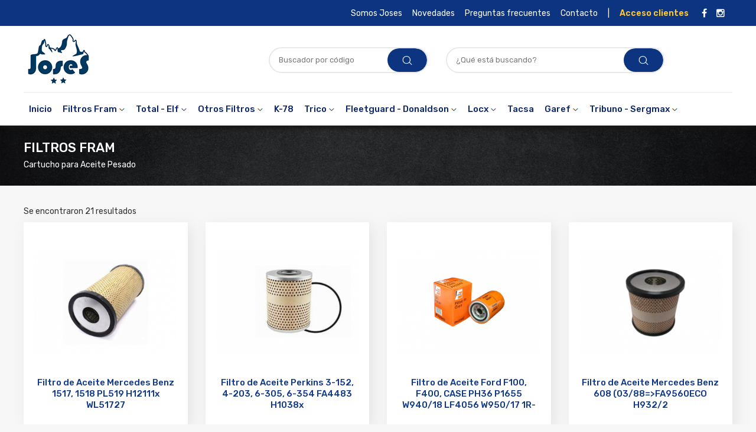

--- FILE ---
content_type: text/html; charset=UTF-8
request_url: https://www.joses.com.ar/web2020/c/cartucho-para-aceite-pesado/54
body_size: 14999
content:
  <!DOCTYPE html>
  <html>
  <head>
    <meta charset="utf-8">
    <base href="https://www.joses.com.ar/web2020/">
    <meta http-equiv="X-UA-Compatible" content="IE=edge">
    <meta name="viewport" content="width=device-width, initial-scale=1">
    <meta name="author" content="">
    <link rel="icon" type="image/png" href="favicon.ico">
    <title>
      Cartucho para Aceite Pesado    </title>
        <link rel="canonical" href="https://www.joses.com.ar/web2020/c/cartucho-para-aceite-pesado/54" /> 
    <meta name="description" content="Listado de Cartucho para Aceite Pesado en Joses">
<link rel="stylesheet" href="css/bootstrap.min.css?v=2.05" />
<link rel="stylesheet" href="css/yamm.css?v=2.05" />
<link rel="stylesheet" href="css/custom-2.css?v=2.05" />
<link rel="stylesheet" href="css/basic-styles.css?v=2.05" />
<link rel="stylesheet" href="css/personal-styles.css?v=2.05" />
<link rel="stylesheet" href="css/login-styles.css?v=2.05" />
<link rel="stylesheet" href="css/modulos.css?v=2.05" />
<link rel="stylesheet" href="css/hooks.css?v=2.05" />
<link rel="stylesheet" href="css/carusel-inicio.css?v=2.05" />
<!-- CCS FUENTES -->
<link rel="stylesheet" type="text/css" href="font-awesome-4.4.0/css/font-awesome.min.css?v=2.05"/>
<link href="https://fonts.googleapis.com/css2?family=Rubik:wght@300;400;500;600;700&display=swap" rel="stylesheet">

<!-- OWL CAROUSEL -->
<link href="js/owl-carousel/owl.carousel.css?v=2.05" rel="stylesheet">
<link href="js/owl-carousel/owl.theme.default.min.css?v=2.05" rel="stylesheet">
<!-- autocompletar -->
<link type="text/css" rel="stylesheet" href="css/styles_serch.css?v=2.05" />
<!-- BUSCADOR MENU -->
<link type="text/css" href="css/app.css?v=2.05" rel="stylesheet"  media="all">

<link rel="stylesheet" type="text/css" href="css/sonar.css?v=2.05"/>    
    <!-- FILTROS MENU -->
    <link href="css/productos-filtros.css" rel="stylesheet">
    
    <style>
   
      .alert {
       display: inline-block;
     }
     .ordenar-prod select {
       height: auto;
       padding: 6px 7px 7px 7px;
       background-color: black;
       color: white;
       border-radius: 0px;
       border: 0px;
     }
     .modulo-productos {
       padding-top: 10px;
       padding-bottom: 0px;
     }
   </style>

        <!-- Global site tag (gtag.js) - Google Analytics -->
<script async src="https://www.googletagmanager.com/gtag/js?id=UA-32870058-6"></script>
<script>
  window.dataLayer = window.dataLayer || [];
  function gtag(){dataLayer.push(arguments);}
  gtag('js', new Date());

  gtag('config', 'UA-32870058-6');
</script>
            </head>
<body>
  <section>
  <div class="navbar navbar-default navbar-fixed-top yamm normal condensed" role="navigation">
    <div class="color-nav-1">
      <section  class="top-sup">
        <div class="container edit"> <span class="redes-head list-inline pull-left padd-3 blanco">
          <p class="font-14 pull-left margin-none padd-5 hidden"><i class="fa fa-whatsapp "></i>&nbsp; <a href="https://api.whatsapp.com/send?phone=5492966470570 &amp;text=Hola equipo de Joses, están disponibles para una consulta?" target="_blank" class="color-gral bold-700">2966470570</a><span class="hidden-sm hidden-xs">&nbsp; |&nbsp; Soporte en línea</span></p>
          </span>
          <span class="redes-head list-inline pull-right padd-3">
          <a href="la-empresa.php" class="font-14 pull-left  hidden-xs boton-linea">Somos Joses</a>
          <a href="novedades.php" class="font-14 pull-left  hidden-xs boton-linea">Novedades</a>
          <a href="consultas-frecuentes.php" class="font-14 pull-left  hidden-xs boton-linea">Preguntas frecuentes</a>
          <a href="contacto.php" class="font-14 pull-left  hidden-xs boton-linea"><span class="hidden-sm">Contacto</span><span class="visible-sm"><i class="fa fa-envelope"></i></span></a>
          
                    <a class="font-14 pull-left  hidden-xs boton-linea">|</a> <a href="" class="font-14 pull-left boton-linea color-gral bold-600" data-toggle="modal" data-target="#myaccount-login">Acceso clientes</a>
                    
          
                    
          
                      <a href="https://www.facebook.com/josesrepresentaciones" target="_blank" class="social"><i class="fa fa-facebook"></i></a>           
                                <a href="https://www.instagram.com/josesrepresentaciones/" target="_blank" class="social"><i class="fa fa-instagram"></i></a> 
                                                  
        </div>
      </section>
    </div>
    <div class="color-nav-2">
      <div class="container edit padd-edit">
        <div class="menu-color1">

<button type="button" class="boton-sacar-shrink navbar-right pull-right hidden-xs"> <span class="icon-bar"></span> <span class="icon-bar"></span> <span class="icon-bar"></span></button>

          
          <div class="navbar-header">
            <button type="button" class="navbar-toggle text-right" data-toggle="collapse" data-target=".navbar-collapse"> <span class="icon-bar"></span> <span class="icon-bar"></span> <span class="icon-bar"></span> <span class="sr-only hidden">MENU</span> </button>
                        <a class="navbar-brand" href="index.php"><img src="img/logo.png?v=2.05"></a> 
            </div>
            
            
          <div class="col-lg-4 col-md-pull-1 col-md-5 col-sm-offset-0 col-sm-5 col-xs-12 pull-right">
            <div class="navbar-right hidden-xs">
              <form name="buscar" method="get" action="resultados.php" style="border: solid 0px #fff;">
                <div class="input-group" style="border-radius: 100px;overflow: hidden;border: solid 1.5px #e8e8e8;">
                  <input type="text" class="form-control input-lg" name="q"  id="autocomplete-ajax2" style="z-index: 2; background: transparent;border-right-color: transparent;font-size: small;font-weight: 400;border: 0px;" placeholder="¿Qué está buscando?"/>
                  <input type="text" class="form-control input-lg autocomplete-paul" name="q" id="autocomplete-ajax-x2" disabled="disabled"/>
                  <div class="input-group-btn">
                    <button type="submit" class="btn btn-link input-lg  buscador"><img src="img/lupita.png?v=2.05" width="17" /></button>
                  </div>
                </div>
              </form>
            </div>
          </div>
                               <div class="col-lg-3 col-md-pull-1 col-md-5 col-sm-offset-0 col-sm-5 col-xs-12 pull-right">
            <div class="navbar-right hidden-xs">
              <form name="buscar2" method="get" action="resultados.php" style="border: solid 0px #fff;">
                <div class="input-group" style="border-radius: 100px;overflow: hidden;border: solid 1.5px #e8e8e8;">
                  <input type="text" class="form-control input-lg" name="q_cod" id="autocomplete-ajax2" style="z-index: 2; background: transparent;border-right-color: transparent;font-size: small;font-weight: 400;border: 0px;" placeholder="Buscador por código"/>
                  
                  <div class="input-group-btn">
                    <button name="submit2" type="submit" class="btn btn-link input-lg  buscador"><img src="img/lupita.png?v=2.05" width="17" /></button>
                  </div>
                </div>
              </form>
            </div>
          </div>
                    
        </div>
      </div>
    </div>
    <div class="color-nav-3" >
      <div class="container edit padd-edit">
        <div class="clearfix"></div>
        <div class="navbar-collapse collapse menu-color2">
          <ul class="nav navbar-nav">
            <li ><a href="index.php">Inicio</a></li>
                        <li class="dropdown"> <a href="#" data-toggle="dropdown" class="dropdown-toggle">
              Filtros Fram              <img src="img/caret.png?v=2.05" /><b class="caret hidden"></b></a>
              <ul class="dropdown-menu" role="menu" aria-labelledby="dropdownMenu">
                                <li> <a href="c/conjuntos/65">
                  Conjuntos                  </a> </li>
                                                <li> <a href="c/filtros-para-aire-panel/48">
                  Filtros para Aire Panel                  </a> </li>
                                                <li> <a href="c/filtros-aire-redondos-liviano/49">
                  Filtros Aire Redondos Liviano                  </a> </li>
                                                <li> <a href="c/unidad-sellada-para-aceite-liviano/56">
                  Unidad Sellada para Aceite Liviano                  </a> </li>
                                                <li> <a href="c/cartucho-para-aceite-liviano/53">
                  Cartucho para Aceite Liviano                  </a> </li>
                                                <li> <a href="c/unidad-sellada-p/combustible-liviano/58">
                  Unidad Sellada p/combustible Liviano                  </a> </li>
                                                <li> <a href="c/cartuchos-para-combustible-liviano/46">
                  Cartuchos para Combustible Liviano                  </a> </li>
                                                <li> <a href="c/filtros-de-inyeccion-nafta/55">
                  Filtros de Inyeccion Nafta                  </a> </li>
                                                <li> <a href="c/filtros-de-aire-de-habitaculo/52">
                  Filtros de Aire de Habitaculo                  </a> </li>
                                                <li> <a href="c/hidraulicos-y-caja/345">
                  Hidraulicos y Caja                  </a> </li>
                                                <li> <a href="c/filtros-aire-redondos-pesado/50">
                  Filtros Aire Redondos Pesado                  </a> </li>
                                                <li> <a href="c/unidad-sellada-para-aceite-pesado/59">
                  Unidad Sellada para Aceite pesado                  </a> </li>
                                                <li> <a href="c/cartucho-para-aceite-pesado/54">
                  Cartucho para Aceite Pesado                  </a> </li>
                                                <li> <a href="c/unidad-sellada-p/combustible-pesado/57">
                  Unidad Sellada p/combustible Pesado                  </a> </li>
                                                <li> <a href="c/cartuchos-para-combustible-pesado/45">
                  Cartuchos para Combustible Pesado                  </a> </li>
                                                <li> <a href="c/desecador-de-frenos-aire-pesado/60">
                  Desecador de frenos aire pesado                  </a> </li>
                                                <li> <a href="c/agua-radiador-pesado/61">
                  Agua Radiador pesado                  </a> </li>
                                                <li> <a href="c/vaso-filtro/320">
                  Vaso Filtro                  </a> </li>
                                                <li> <a href="c/filtros-para-moto/62">
                  Filtros para Moto                  </a> </li>
                                              </ul>
            </li>
                                    <li class="dropdown"> <a href="#" data-toggle="dropdown" class="dropdown-toggle">
              Total - Elf              <img src="img/caret.png?v=2.05" /><b class="caret hidden"></b></a>
              <ul class="dropdown-menu" role="menu" aria-labelledby="dropdownMenu">
                                <li class="dropdown dropdown-submenu"> <a href="#" class="dropdown-toggle" data-toggle="dropdown">
                  Aceite Total                  </a>
                  <ul class="dropdown-menu">
                                        <li><a href="c/auto/301">
                      Auto                      </a></li>
                                        <li><a href="c/diesel-pesado/306">
                      Diesel Pesado                      </a></li>
                                        <li><a href="c/transmision./303">
                      Transmision.                      </a></li>
                                        <li><a href="c/hidraulicos./322">
                      Hidraulicos.                      </a></li>
                                        <li><a href="c/grasas/304">
                      Grasas                      </a></li>
                                        <li><a href="c/motos/305">
                      Motos                      </a></li>
                                        <li><a href="c/especialidades/308">
                      Especialidades                      </a></li>
                                        <li><a href="c/agricola/302">
                      Agricola                      </a></li>
                                        <li><a href="c/industrial/310">
                      Industrial                      </a></li>
                                        <li><a href="c/nautica/311">
                      Nautica                      </a></li>
                                        <li><a href="c/conjuntos/307">
                      Conjuntos                      </a></li>
                                      </ul>
                </li>
                                              </ul>
            </li>
                                    <li class="dropdown"> <a href="#" data-toggle="dropdown" class="dropdown-toggle">
              Otros Filtros              <img src="img/caret.png?v=2.05" /><b class="caret hidden"></b></a>
              <ul class="dropdown-menu" role="menu" aria-labelledby="dropdownMenu">
                                <li> <a href="c/%22emafi%0A%0A/347">
                  "Emafi

                  </a> </li>
                                                <li> <a href="c/profilter/321">
                  ProFilter                  </a> </li>
                                                <li> <a href="c/sakura/324">
                  Sakura                  </a> </li>
                                                <li> <a href="c/emafi/323">
                  Emafi                  </a> </li>
                                                <li> <a href="c/hengst-y-racor/328">
                  Hengst y Racor                  </a> </li>
                                                <li> <a href="c/mann-y-wix/325">
                  Mann y Wix                  </a> </li>
                                                <li> <a href="c/mahle/326">
                  Mahle                  </a> </li>
                                                <li> <a href="c/darmet/333">
                  Darmet                  </a> </li>
                                                <li> <a href="c/originales/327">
                  Originales                  </a> </li>
                                                <li> <a href="c/baldwin/329">
                  Baldwin                  </a> </li>
                                                <li> <a href="c/rocicler-y-boco/330">
                  Rocicler Y Boco                  </a> </li>
                                                <li> <a href="c/tecneco/346">
                  Tecneco                  </a> </li>
                                                <li> <a href="c/mareno/331">
                  Mareno                  </a> </li>
                                              </ul>
            </li>
                                    <li >
                            <a href="c/k-78/20">
              K-78              </a>
                          </li>
                                    <li class="dropdown"> <a href="#" data-toggle="dropdown" class="dropdown-toggle">
              Trico              <img src="img/caret.png?v=2.05" /><b class="caret hidden"></b></a>
              <ul class="dropdown-menu" role="menu" aria-labelledby="dropdownMenu">
                                <li> <a href="c/linea-steel-escobillas-universal/103">
                  Linea Steel - Escobillas Universal                  </a> </li>
                                                <li> <a href="c/linea-flex-conexion-original/104">
                  Linea Flex - Conexion Original                  </a> </li>
                                                <li> <a href="c/linea-curv-conexion-gancho-tradicional/105">
                  Linea Curv - Conexion gancho Tradicional                  </a> </li>
                                                <li> <a href="c/linea-rear-flex-flex-traseras/107">
                  Linea Rear Flex - Flex Traseras                  </a> </li>
                                                <li> <a href="c/heavy-duty-tx-%28camiones-y-autobuses%29/108">
                  Heavy Duty TX (Camiones y Autobuses)                  </a> </li>
                                                <li> <a href="c/linea-flex-twin-%28conductor-%2B-pasajero%29/109">
                  Linea Flex Twin (Conductor + Pasajero)                  </a> </li>
                                              </ul>
            </li>
                                    <li class="dropdown"> <a href="#" data-toggle="dropdown" class="dropdown-toggle">
              Fleetguard - Donaldson              <img src="img/caret.png?v=2.05" /><b class="caret hidden"></b></a>
              <ul class="dropdown-menu" role="menu" aria-labelledby="dropdownMenu">
                                <li> <a href="c/filtros-fleetguard/191">
                  Filtros Fleetguard                  </a> </li>
                                                <li> <a href="c/filtros-donaldson/192">
                  Filtros Donaldson                  </a> </li>
                                              </ul>
            </li>
                                    <li class="dropdown"> <a href="#" data-toggle="dropdown" class="dropdown-toggle">
              Locx              <img src="img/caret.png?v=2.05" /><b class="caret hidden"></b></a>
              <ul class="dropdown-menu" role="menu" aria-labelledby="dropdownMenu">
                                <li> <a href="c/servex/296">
                  Servex                  </a> </li>
                                                <li> <a href="c/locx/297">
                  Locx                  </a> </li>
                                              </ul>
            </li>
                                    <li >
                            <a href="c/tacsa/269">
              Tacsa              </a>
                          </li>
                                    <li class="dropdown"> <a href="#" data-toggle="dropdown" class="dropdown-toggle">
              Garef              <img src="img/caret.png?v=2.05" /><b class="caret hidden"></b></a>
              <ul class="dropdown-menu" role="menu" aria-labelledby="dropdownMenu">
                                <li class="dropdown dropdown-submenu"> <a href="#" class="dropdown-toggle" data-toggle="dropdown">
                  Termocontraibles                  </a>
                  <ul class="dropdown-menu">
                                        <li><a href="c/bobinas-enteras/273">
                      Bobinas Enteras                      </a></li>
                                      </ul>
                </li>
                                                <li> <a href="c/precinto-plastico/271">
                  Precinto Plastico                  </a> </li>
                                              </ul>
            </li>
                                    <li class="dropdown"> <a href="#" data-toggle="dropdown" class="dropdown-toggle">
              Tribuno - Sergmax              <img src="img/caret.png?v=2.05" /><b class="caret hidden"></b></a>
              <ul class="dropdown-menu" role="menu" aria-labelledby="dropdownMenu">
                                <li class="dropdown dropdown-submenu"> <a href="#" class="dropdown-toggle" data-toggle="dropdown">
                  Tribuno                  </a>
                  <ul class="dropdown-menu">
                                        <li><a href="c/aditivos/237">
                      Aditivos                      </a></li>
                                        <li><a href="c/aceites-y-grasas/238">
                      Aceites y Grasas                      </a></li>
                                        <li><a href="c/refrigerantes-anticongelantes/239">
                      Refrigerantes Anticongelantes                      </a></li>
                                        <li><a href="c/cosmetica-y-aux.-automotriz/240">
                      Cosmetica  y Aux. Automotriz                      </a></li>
                                      </ul>
                </li>
                                                <li> <a href="c/sergmax-%28agua%29/206">
                  Sergmax (Agua)                  </a> </li>
                                              </ul>
            </li>
                                    
            <li ><a class="visible-xs" href="consultas-frecuentes.php">Preguntas frecuentes</a></li>
            <li ><a class="visible-xs" href="novedades.php">Novedades</a></li>
            <li ><a class="visible-xs" href="la-empresa.php">Somos Joses</a></li>
            <li ><a class="visible-xs" href="contacto.php">Contacto</a></li>

            
          </ul>
        </div>
        <!--/.nav-collapse --> 
        
      </div>
      <!--/.container-fluid --> 
      
    </div>
    <div  class="buy-search" style="display:none;">
      <section class="padd-bot-top-10 bg-buscador visible-xs">

    <div class="container edit">

        <div class="row">

            <div class="col-lg-8 col-md-7 col-sm-6 col-xs-12"> 

            <form name="buscar" method="get" action="resultados.php">

                <div class="input-group">

                <input type="text" class="form-control  radius-none" name="q" id="autocomplete-ajax" style="z-index: 2; background: transparent;" placeholder="Buscador productos"/>

<input type="text" class="form-control autocomplete-paul radius-none" name="q" id="autocomplete-ajax-x" disabled="disabled"/>

                <div class="input-group-btn">

                <button type="submit" class="btn btn-info buscador radius-none"><img src="img/lupita.png" width="17" /></button>

                </div>

                </div>

            </form>     

            </div> 

        </div><!-- FIN ROW -->   

    </div><!-- FIN CONTAINER -->      

</section><!-- FIN SECTION -->    </div>
  </div>
</section>
  <div class="padd-variation clearfix"></div>
  <section class="padd-bot-top-15 bg-comun" style="padding-top: 24px; margin-bottom:15px;">
    <div class="container edit">
      <div class="row">
        <div class="col-xs-12">
          <p class="font-22 text-uppercase margin-none bold-500 blanco">
            Filtros Fram          &nbsp; </p>
          <div class="clearfix visible-xs"></div>
          <p class="margin-none padd-bot-top-5 blanco">
             Cartucho para Aceite Pesado                      </p>
        </div>
      </div>
    </div>
  </section>
  

<section class="modulo modulo-articulos"> 
    <div class="container">
        <div class="row row-xs">
                       <div class="col-md-12 col-sm-12">
            <div class="row">

            <div class="col-xs-12 hidden-xs">
              <div class="quantity-results">Se encontraron <span class="cantidad-resultados">21</span> resultados</div>
            </div>
          
            
            <div class="col-xs-12">
                <div class="row row-xs">
                <div class="box-filtrar visible-xs">
                   <a class="btn-filtros" href="" data-toggle="modal" data-target="#filtrar"><i class="fa fa-list rojo-2"></i> Filtrar resultados</a>
                </div>
                
                <div class="box-ordenar">
                    <div class="dropdown pull-right">
                      <a class="dropdown-toggle btn-ordenar" href="" id="dropdownMenuLink" data-toggle="dropdown" aria-haspopup="true" aria-expanded="false">
                        Ordenar por <i class="fa fa-chevron-down rojo-2"></i>
                      </a>
                      <div class="dropdown-menu drop-edit" aria-labelledby="dropdownMenuLink">
                                                <li><a class="dropdown-item mostrar-cargando" href="https://www.joses.com.ar/web2020/c/cartucho-para-aceite-pesado/54">Destacados</a></li>
                        <li><a class="dropdown-item mostrar-cargando" href="https://www.joses.com.ar/web2020/c/cartucho-para-aceite-pesado/54&orden=precioasc">Menor Precio</a></li>
                        <li><a class="dropdown-item mostrar-cargando" href="https://www.joses.com.ar/web2020/c/cartucho-para-aceite-pesado/54&orden=preciodesc">Mayor precio</a></li>
                        <li><a class="dropdown-item mostrar-cargando" href="https://www.joses.com.ar/web2020/c/cartucho-para-aceite-pesado/54&orden=nombreasc">A..Z</a></li>
                        <li><a class="dropdown-item mostrar-cargando" href="https://www.joses.com.ar/web2020/c/cartucho-para-aceite-pesado/54&orden=nombredesc">Z..A</a></li>
                      </div>
                    </div>
                </div>
                </div>      
            </div>
			
            
            
            
            <div class="col-xs-12 visible-xs">
              <div class="row row-xs">
              <div class="quantity-results" style="padding: 9px 8px; background-color: beige;margin-top: 3px;">Se encontraron <span class="cantidad-resultados">21</span> resultados</div>
              
              <div class="botones-vistas">
              <a class="boton boton-vistas vista-uno" href="#"><i class="fa fa-square"></i></a>
              <a class="boton boton-vistas vista-dos active" href="#"><i class="fa fa-th-large"></i></a>
              </div>
              
              </div>     
            </div>
            
              <div class="listado-vehiculos-inicio clearfix col-xs-12">
                <div class="row">
               <div class="col-lg-3 col-md-3 col-sm-6 col-xs-vista">
<div class="borde-producto limite-horizontal">
  <div class="product-col over ">
                            <div class="image"> <a class="img-mask" href="producto/filtro-de-aceite-mercedes-benz-1517%2C-1518-pl519-h12111x-wl51727/259" style="background-image:url(contenido/../contenido/productos/thumb_800_600/1663452040.png"> <img src="img/transparent-mask.png" class="img-responsive"> </a> </div>
    <p class="marca">
            &nbsp;</p>
    <h2><a href="producto/filtro-de-aceite-mercedes-benz-1517%2C-1518-pl519-h12111x-wl51727/259">
      Filtro de Aceite Mercedes Benz 1517, 1518 PL519 H12111x WL51727      </a></h2>
    <p class="contenido-2 hidden">
          </p>
    <p class="copete hidden">
          </p>
        <div class="clearfix"></div>
    <br />
    <div class="hidden"> <a class="btn btn-default-two btn-sm" href="producto/filtro-de-aceite-mercedes-benz-1517%2C-1518-pl519-h12111x-wl51727/259">Ver detalle</a>
            <a class="btn btn-default-two btn-sm " href="agregar-producto-carrito.php?id=259" data-toggle="modal" data-target="#modal-acciones" >Comprar</a>
          </div>
  </div>
</div>
</div><div class="col-lg-3 col-md-3 col-sm-6 col-xs-vista">
<div class="borde-producto limite-horizontal">
  <div class="product-col over ">
                            <div class="image"> <a class="img-mask" href="producto/filtro-de-aceite-perkins-3-152%2C-4-203%2C-6-305%2C-6-354-fa4483-h1038x/271" style="background-image:url(contenido/../contenido/productos/thumb_800_600/1663452883.png"> <img src="img/transparent-mask.png" class="img-responsive"> </a> </div>
    <p class="marca">
            &nbsp;</p>
    <h2><a href="producto/filtro-de-aceite-perkins-3-152%2C-4-203%2C-6-305%2C-6-354-fa4483-h1038x/271">
      Filtro de Aceite Perkins 3-152, 4-203, 6-305, 6-354  FA4483  H1038x      </a></h2>
    <p class="contenido-2 hidden">
          </p>
    <p class="copete hidden">
          </p>
        <div class="clearfix"></div>
    <br />
    <div class="hidden"> <a class="btn btn-default-two btn-sm" href="producto/filtro-de-aceite-perkins-3-152%2C-4-203%2C-6-305%2C-6-354-fa4483-h1038x/271">Ver detalle</a>
            <a class="btn btn-default-two btn-sm " href="agregar-producto-carrito.php?id=271" data-toggle="modal" data-target="#modal-acciones" >Comprar</a>
          </div>
  </div>
</div>
</div><div class="col-lg-3 col-md-3 col-sm-6 col-xs-vista">
<div class="borde-producto limite-horizontal">
  <div class="product-col over ">
                            <div class="image"> <a class="img-mask" href="producto/filtro-de-aceite-ford-f100%2C-f400%2C-case-ph36-p1655-w940/18-lf4056-w950/17-1r-0734-1x12-9/3091" style="background-image:url(contenido/../contenido/productos/thumb_800_600/1666360768-2195.png"> <img src="img/transparent-mask.png" class="img-responsive"> </a> </div>
    <p class="marca">
            &nbsp;</p>
    <h2><a href="producto/filtro-de-aceite-ford-f100%2C-f400%2C-case-ph36-p1655-w940/18-lf4056-w950/17-1r-0734-1x12-9/3091">
      Filtro de Aceite Ford F100, F400, CASE PH36 P1655 W940/18 LF4056 W950/17 1R-0734 1x12 9      </a></h2>
    <p class="contenido-2 hidden">
          </p>
    <p class="copete hidden">
          </p>
        <div class="clearfix"></div>
    <br />
    <div class="hidden"> <a class="btn btn-default-two btn-sm" href="producto/filtro-de-aceite-ford-f100%2C-f400%2C-case-ph36-p1655-w940/18-lf4056-w950/17-1r-0734-1x12-9/3091">Ver detalle</a>
            <a class="btn btn-default-two btn-sm " href="agregar-producto-carrito.php?id=3091" data-toggle="modal" data-target="#modal-acciones" >Comprar</a>
          </div>
  </div>
</div>
</div><div class="col-lg-3 col-md-3 col-sm-6 col-xs-vista">
<div class="borde-producto limite-horizontal">
  <div class="product-col over ">
                            <div class="image"> <a class="img-mask" href="producto/filtro-de-aceite-mercedes-benz-608-%2803/88%3D%3Efa9560eco-h932/2/280" style="background-image:url(contenido/../contenido/productos/thumb_800_600/1663453819.png"> <img src="img/transparent-mask.png" class="img-responsive"> </a> </div>
    <p class="marca">
            &nbsp;</p>
    <h2><a href="producto/filtro-de-aceite-mercedes-benz-608-%2803/88%3D%3Efa9560eco-h932/2/280">
      Filtro de Aceite Mercedes Benz 608 (03/88=>FA9560ECO  H932/2      </a></h2>
    <p class="contenido-2 hidden">
          </p>
    <p class="copete hidden">
          </p>
        <div class="clearfix"></div>
    <br />
    <div class="hidden"> <a class="btn btn-default-two btn-sm" href="producto/filtro-de-aceite-mercedes-benz-608-%2803/88%3D%3Efa9560eco-h932/2/280">Ver detalle</a>
            <a class="btn btn-default-two btn-sm " href="agregar-producto-carrito.php?id=280" data-toggle="modal" data-target="#modal-acciones" >Comprar</a>
          </div>
  </div>
</div>
</div><div class="col-lg-3 col-md-3 col-sm-6 col-xs-vista">
<div class="borde-producto limite-horizontal">
  <div class="product-col over ">
                            <div class="image"> <a class="img-mask" href="producto/ch-9518-filtro-de-aceite-scania-serie-r230-r730-t340-t580-2016-1873014-hu1072x-eo8301/4317" style="background-image:url(contenido/../contenido/productos/thumb_800_600/160925199243171.jpeg"> <img src="img/transparent-mask.png" class="img-responsive"> </a> </div>
    <p class="marca">
            &nbsp;</p>
    <h2><a href="producto/ch-9518-filtro-de-aceite-scania-serie-r230-r730-t340-t580-2016-1873014-hu1072x-eo8301/4317">
      CH-9518 Filtro de Aceite  Scania Serie R230-R730 T340-T580 2016 1873014 HU1072x EO8301      </a></h2>
    <p class="contenido-2 hidden">
          </p>
    <p class="copete hidden">
          </p>
        <div class="clearfix"></div>
    <br />
    <div class="hidden"> <a class="btn btn-default-two btn-sm" href="producto/ch-9518-filtro-de-aceite-scania-serie-r230-r730-t340-t580-2016-1873014-hu1072x-eo8301/4317">Ver detalle</a>
            <a class="btn btn-default-two btn-sm " href="agregar-producto-carrito.php?id=4317" data-toggle="modal" data-target="#modal-acciones" >Comprar</a>
          </div>
  </div>
</div>
</div><div class="col-lg-3 col-md-3 col-sm-6 col-xs-vista">
<div class="borde-producto limite-horizontal">
  <div class="product-col over ">
                            <div class="image"> <a class="img-mask" href="producto/ch-10384-filtro-de-aceite-renault-320dci-truck-lf16351-p550905-hu1390x-eo25030/4506" style="background-image:url(contenido/../contenido/productos/thumb_800_600/1663454356.png"> <img src="img/transparent-mask.png" class="img-responsive"> </a> </div>
    <p class="marca">
            &nbsp;</p>
    <h2><a href="producto/ch-10384-filtro-de-aceite-renault-320dci-truck-lf16351-p550905-hu1390x-eo25030/4506">
      CH-10384 Filtro de Aceite Renault 320DCI Truck LF16351 P550905 HU1390X EO25030      </a></h2>
    <p class="contenido-2 hidden">
          </p>
    <p class="copete hidden">
          </p>
        <div class="clearfix"></div>
    <br />
    <div class="hidden"> <a class="btn btn-default-two btn-sm" href="producto/ch-10384-filtro-de-aceite-renault-320dci-truck-lf16351-p550905-hu1390x-eo25030/4506">Ver detalle</a>
            <a class="btn btn-default-two btn-sm " href="agregar-producto-carrito.php?id=4506" data-toggle="modal" data-target="#modal-acciones" >Comprar</a>
          </div>
  </div>
</div>
</div><div class="col-lg-3 col-md-3 col-sm-6 col-xs-vista">
<div class="borde-producto limite-horizontal">
  <div class="product-col over ">
                            <div class="image"> <a class="img-mask" href="producto/filtro-de-aceite-c31-pl-m.benz-1112-1114-%3D%3E80-fa-7152-pf1025-gp-208/4111" style="background-image:url(contenido/../contenido/productos/thumb_800_600/1662673165.png"> <img src="img/transparent-mask.png" class="img-responsive"> </a> </div>
    <p class="marca">
            &nbsp;</p>
    <h2><a href="producto/filtro-de-aceite-c31-pl-m.benz-1112-1114-%3D%3E80-fa-7152-pf1025-gp-208/4111">
      Filtro de Aceite  C31 PL  M.Benz 1112-1114 =>80  FA-7152  PF1025 GP-208      </a></h2>
    <p class="contenido-2 hidden">
          </p>
    <p class="copete hidden">
          </p>
        <div class="clearfix"></div>
    <br />
    <div class="hidden"> <a class="btn btn-default-two btn-sm" href="producto/filtro-de-aceite-c31-pl-m.benz-1112-1114-%3D%3E80-fa-7152-pf1025-gp-208/4111">Ver detalle</a>
            <a class="btn btn-default-two btn-sm " href="agregar-producto-carrito.php?id=4111" data-toggle="modal" data-target="#modal-acciones" >Comprar</a>
          </div>
  </div>
</div>
</div><div class="col-lg-3 col-md-3 col-sm-6 col-xs-vista">
<div class="borde-producto limite-horizontal">
  <div class="product-col over ">
                            <div class="image"> <a class="img-mask" href="producto/filtro-de-aceite-mercedes-benz-1938-oh373-374-ox69d-h12110/2x/261" style="background-image:url(contenido/../contenido/productos/thumb_800_600/1665007126-6121.png"> <img src="img/transparent-mask.png" class="img-responsive"> </a> </div>
    <p class="marca">
            &nbsp;</p>
    <h2><a href="producto/filtro-de-aceite-mercedes-benz-1938-oh373-374-ox69d-h12110/2x/261">
      Filtro de Aceite Mercedes Benz 1938 OH373 374 OX69D H12110/2x      </a></h2>
    <p class="contenido-2 hidden">
          </p>
    <p class="copete hidden">
          </p>
        <div class="clearfix"></div>
    <br />
    <div class="hidden"> <a class="btn btn-default-two btn-sm" href="producto/filtro-de-aceite-mercedes-benz-1938-oh373-374-ox69d-h12110/2x/261">Ver detalle</a>
            <a class="btn btn-default-two btn-sm " href="agregar-producto-carrito.php?id=261" data-toggle="modal" data-target="#modal-acciones" >Comprar</a>
          </div>
  </div>
</div>
</div><div class="col-lg-3 col-md-3 col-sm-6 col-xs-vista">
<div class="borde-producto limite-horizontal">
  <div class="product-col over ">
                            <div class="image"> <a class="img-mask" href="producto/filtro-de-aceite-mercedes-benz-1215%2C-1316%2C-1320-fa5560eco-h947/1/266" style="background-image:url(contenido/../contenido/productos/thumb_800_600/16092519552661.jpeg"> <img src="img/transparent-mask.png" class="img-responsive"> </a> </div>
    <p class="marca">
            &nbsp;</p>
    <h2><a href="producto/filtro-de-aceite-mercedes-benz-1215%2C-1316%2C-1320-fa5560eco-h947/1/266">
      Filtro de Aceite Mercedes Benz 1215, 1316, 1320  FA5560ECO  H947/1      </a></h2>
    <p class="contenido-2 hidden">
          </p>
    <p class="copete hidden">
          </p>
        <div class="clearfix"></div>
    <br />
    <div class="hidden"> <a class="btn btn-default-two btn-sm" href="producto/filtro-de-aceite-mercedes-benz-1215%2C-1316%2C-1320-fa5560eco-h947/1/266">Ver detalle</a>
            <a class="btn btn-default-two btn-sm " href="agregar-producto-carrito.php?id=266" data-toggle="modal" data-target="#modal-acciones" >Comprar</a>
          </div>
  </div>
</div>
</div><div class="col-lg-3 col-md-3 col-sm-6 col-xs-vista">
<div class="borde-producto limite-horizontal">
  <div class="product-col over ">
                            <div class="image"> <a class="img-mask" href="producto/filtro-de-aceite-iveco-stralis-cursor-330/360%2Cn.holland%2C-case%2C2996570-84565867-hu12007x-pel1999/4447" style="background-image:url(contenido/../contenido/productos/thumb_800_600/1663451964.png"> <img src="img/transparent-mask.png" class="img-responsive"> </a> </div>
    <p class="marca">
            &nbsp;</p>
    <h2><a href="producto/filtro-de-aceite-iveco-stralis-cursor-330/360%2Cn.holland%2C-case%2C2996570-84565867-hu12007x-pel1999/4447">
      Filtro de Aceite Iveco Stralis Cursor 330/360,N.Holland, Case,2996570 84565867 HU12007x  PEL1999      </a></h2>
    <p class="contenido-2 hidden">
          </p>
    <p class="copete hidden">
          </p>
        <div class="clearfix"></div>
    <br />
    <div class="hidden"> <a class="btn btn-default-two btn-sm" href="producto/filtro-de-aceite-iveco-stralis-cursor-330/360%2Cn.holland%2C-case%2C2996570-84565867-hu12007x-pel1999/4447">Ver detalle</a>
            <a class="btn btn-default-two btn-sm " href="agregar-producto-carrito.php?id=4447" data-toggle="modal" data-target="#modal-acciones" >Comprar</a>
          </div>
  </div>
</div>
</div><div class="col-lg-3 col-md-3 col-sm-6 col-xs-vista">
<div class="borde-producto limite-horizontal">
  <div class="product-col over ">
                            <div class="image"> <a class="img-mask" href="producto/ch-5912-filtro-de-aceite-volkswagen-camiones-serie-17.280-%2C-24%2C-26-7w115436-hu947/2x/4189" style="background-image:url(contenido/../contenido/productos/thumb_800_600/1663454227.png"> <img src="img/transparent-mask.png" class="img-responsive"> </a> </div>
    <p class="marca">
            &nbsp;</p>
    <h2><a href="producto/ch-5912-filtro-de-aceite-volkswagen-camiones-serie-17.280-%2C-24%2C-26-7w115436-hu947/2x/4189">
      CH-5912 Filtro de Aceite Volkswagen Camiones Serie 17.280 , 24, 26 7W115436 HU947/2x      </a></h2>
    <p class="contenido-2 hidden">
          </p>
    <p class="copete hidden">
          </p>
        <div class="clearfix"></div>
    <br />
    <div class="hidden"> <a class="btn btn-default-two btn-sm" href="producto/ch-5912-filtro-de-aceite-volkswagen-camiones-serie-17.280-%2C-24%2C-26-7w115436-hu947/2x/4189">Ver detalle</a>
            <a class="btn btn-default-two btn-sm " href="agregar-producto-carrito.php?id=4189" data-toggle="modal" data-target="#modal-acciones" >Comprar</a>
          </div>
  </div>
</div>
</div><div class="col-lg-3 col-md-3 col-sm-6 col-xs-vista">
<div class="borde-producto limite-horizontal">
  <div class="product-col over ">
                            <div class="image"> <a class="img-mask" href="producto/filtro-de-aceite-fiat-619/697-al-73-fa4287a-h12105x/264" style="background-image:url(contenido/../contenido/productos/thumb_800_600/16092519542641.jpeg"> <img src="img/transparent-mask.png" class="img-responsive"> </a> </div>
    <p class="marca">
            &nbsp;</p>
    <h2><a href="producto/filtro-de-aceite-fiat-619/697-al-73-fa4287a-h12105x/264">
      Filtro de Aceite Fiat 619/697 Al 73  FA4287A  H12105x      </a></h2>
    <p class="contenido-2 hidden">
          </p>
    <p class="copete hidden">
          </p>
        <div class="clearfix"></div>
    <br />
    <div class="hidden"> <a class="btn btn-default-two btn-sm" href="producto/filtro-de-aceite-fiat-619/697-al-73-fa4287a-h12105x/264">Ver detalle</a>
            <a class="btn btn-default-two btn-sm " href="agregar-producto-carrito.php?id=264" data-toggle="modal" data-target="#modal-acciones" >Comprar</a>
          </div>
  </div>
</div>
</div><div class="col-lg-3 col-md-3 col-sm-6 col-xs-vista">
<div class="borde-producto limite-horizontal">
  <div class="product-col over ">
                            <div class="image"> <a class="img-mask" href="producto/filtro-de-aceite-m.benz-710-709-910-810-813-l913d-l914-1214-ch5261-a3661840225-h932/4-wl51109/258" style="background-image:url(contenido/../contenido/productos/thumb_800_600/1665006696-5365.png"> <img src="img/transparent-mask.png" class="img-responsive"> </a> </div>
    <p class="marca">
            &nbsp;</p>
    <h2><a href="producto/filtro-de-aceite-m.benz-710-709-910-810-813-l913d-l914-1214-ch5261-a3661840225-h932/4-wl51109/258">
      Filtro de Aceite M.Benz 710-709--910-810-813-L913D-L914-1214 CH5261 A3661840225 H932/4 WL51109      </a></h2>
    <p class="contenido-2 hidden">
          </p>
    <p class="copete hidden">
          </p>
        <div class="clearfix"></div>
    <br />
    <div class="hidden"> <a class="btn btn-default-two btn-sm" href="producto/filtro-de-aceite-m.benz-710-709-910-810-813-l913d-l914-1214-ch5261-a3661840225-h932/4-wl51109/258">Ver detalle</a>
            <a class="btn btn-default-two btn-sm " href="agregar-producto-carrito.php?id=258" data-toggle="modal" data-target="#modal-acciones" >Comprar</a>
          </div>
  </div>
</div>
</div><div class="col-lg-3 col-md-3 col-sm-6 col-xs-vista">
<div class="borde-producto limite-horizontal">
  <div class="product-col over ">
                            <div class="image"> <a class="img-mask" href="producto/filtro-de-aceite-mercedes-benz-camion-1633-oh371/2-fa4889a-h1275x/262" style="background-image:url(contenido/../contenido/productos/thumb_800_600/1663452182.png"> <img src="img/transparent-mask.png" class="img-responsive"> </a> </div>
    <p class="marca">
            &nbsp;</p>
    <h2><a href="producto/filtro-de-aceite-mercedes-benz-camion-1633-oh371/2-fa4889a-h1275x/262">
      Filtro de Aceite Mercedes Benz Camion 1633 OH371/2  FA4889A  H1275x      </a></h2>
    <p class="contenido-2 hidden">
          </p>
    <p class="copete hidden">
          </p>
        <div class="clearfix"></div>
    <br />
    <div class="hidden"> <a class="btn btn-default-two btn-sm" href="producto/filtro-de-aceite-mercedes-benz-camion-1633-oh371/2-fa4889a-h1275x/262">Ver detalle</a>
            <a class="btn btn-default-two btn-sm " href="agregar-producto-carrito.php?id=262" data-toggle="modal" data-target="#modal-acciones" >Comprar</a>
          </div>
  </div>
</div>
</div><div class="col-lg-3 col-md-3 col-sm-6 col-xs-vista">
<div class="borde-producto limite-horizontal">
  <div class="product-col over ">
                            <div class="image"> <a class="img-mask" href="producto/filtro-de-aceite-internacional-lf570-h12113/1171" style="background-image:url(contenido/../contenido/productos/thumb_800_600/160925195411711.jpeg"> <img src="img/transparent-mask.png" class="img-responsive"> </a> </div>
    <p class="marca">
            &nbsp;</p>
    <h2><a href="producto/filtro-de-aceite-internacional-lf570-h12113/1171">
      Filtro de Aceite Internacional LF570 H12113      </a></h2>
    <p class="contenido-2 hidden">
          </p>
    <p class="copete hidden">
          </p>
        <div class="clearfix"></div>
    <br />
    <div class="hidden"> <a class="btn btn-default-two btn-sm" href="producto/filtro-de-aceite-internacional-lf570-h12113/1171">Ver detalle</a>
            <a class="btn btn-default-two btn-sm " href="agregar-producto-carrito.php?id=1171" data-toggle="modal" data-target="#modal-acciones" >Comprar</a>
          </div>
  </div>
</div>
</div><div class="col-lg-3 col-md-3 col-sm-6 col-xs-vista">
<div class="borde-producto limite-horizontal">
  <div class="product-col over ">
                            <div class="image"> <a class="img-mask" href="producto/filtro-de-aceite-ford-f-350%2C-f-500%2C-f-600-%28motor-v8%29-f400-fa4345-h1039/2/269" style="background-image:url(contenido/../contenido/productos/thumb_800_600/1663452527.png"> <img src="img/transparent-mask.png" class="img-responsive"> </a> </div>
    <p class="marca">
            &nbsp;</p>
    <h2><a href="producto/filtro-de-aceite-ford-f-350%2C-f-500%2C-f-600-%28motor-v8%29-f400-fa4345-h1039/2/269">
      Filtro de Aceite Ford F-350, F-500, F-600 (motor V8) F400 FA4345  H1039/2      </a></h2>
    <p class="contenido-2 hidden">
          </p>
    <p class="copete hidden">
          </p>
        <div class="clearfix"></div>
    <br />
    <div class="hidden"> <a class="btn btn-default-two btn-sm" href="producto/filtro-de-aceite-ford-f-350%2C-f-500%2C-f-600-%28motor-v8%29-f400-fa4345-h1039/2/269">Ver detalle</a>
            <a class="btn btn-default-two btn-sm " href="agregar-producto-carrito.php?id=269" data-toggle="modal" data-target="#modal-acciones" >Comprar</a>
          </div>
  </div>
</div>
</div><div class="col-lg-3 col-md-3 col-sm-6 col-xs-vista">
<div class="borde-producto limite-horizontal">
  <div class="product-col over ">
                            <div class="image"> <a class="img-mask" href="producto/filtro-de-aceite-mercedes-benz-712-c%2C914-c-%28-electr-1/2nico%29-ch5957-hu931/5x-fa5644eco-p-l-2003/274" style="background-image:url(contenido/../contenido/productos/thumb_800_600/1663453141.png"> <img src="img/transparent-mask.png" class="img-responsive"> </a> </div>
    <p class="marca">
            &nbsp;</p>
    <h2><a href="producto/filtro-de-aceite-mercedes-benz-712-c%2C914-c-%28-electr-1/2nico%29-ch5957-hu931/5x-fa5644eco-p-l-2003/274">
      Filtro de Aceite Mercedes Benz  712 C,914 C ( Electr 1/2nico) CH5957 HU931/5X FA5644ECO P L 2003      </a></h2>
    <p class="contenido-2 hidden">
          </p>
    <p class="copete hidden">
          </p>
        <div class="clearfix"></div>
    <br />
    <div class="hidden"> <a class="btn btn-default-two btn-sm" href="producto/filtro-de-aceite-mercedes-benz-712-c%2C914-c-%28-electr-1/2nico%29-ch5957-hu931/5x-fa5644eco-p-l-2003/274">Ver detalle</a>
            <a class="btn btn-default-two btn-sm " href="agregar-producto-carrito.php?id=274" data-toggle="modal" data-target="#modal-acciones" >Comprar</a>
          </div>
  </div>
</div>
</div><div class="col-lg-3 col-md-3 col-sm-6 col-xs-vista">
<div class="borde-producto limite-horizontal">
  <div class="product-col over ">
                            <div class="image"> <a class="img-mask" href="producto/filtro-de-aceite-m/b-1721%2C-axor-y-atego-hu945/2x-a9061800209-eo2404-pel-2002-wl57215/278" style="background-image:url(contenido/../contenido/productos/thumb_800_600/1663453476.png"> <img src="img/transparent-mask.png" class="img-responsive"> </a> </div>
    <p class="marca">
            &nbsp;</p>
    <h2><a href="producto/filtro-de-aceite-m/b-1721%2C-axor-y-atego-hu945/2x-a9061800209-eo2404-pel-2002-wl57215/278">
      Filtro de Aceite M/B 1721, Axor y Atego HU945/2X  A9061800209 EO2404 PEL 2002 WL57215      </a></h2>
    <p class="contenido-2 hidden">
          </p>
    <p class="copete hidden">
          </p>
        <div class="clearfix"></div>
    <br />
    <div class="hidden"> <a class="btn btn-default-two btn-sm" href="producto/filtro-de-aceite-m/b-1721%2C-axor-y-atego-hu945/2x-a9061800209-eo2404-pel-2002-wl57215/278">Ver detalle</a>
            <a class="btn btn-default-two btn-sm " href="agregar-producto-carrito.php?id=278" data-toggle="modal" data-target="#modal-acciones" >Comprar</a>
          </div>
  </div>
</div>
</div><div class="col-lg-3 col-md-3 col-sm-6 col-xs-vista">
<div class="borde-producto limite-horizontal">
  <div class="product-col over ">
                        <div class="sale-tag-stock">SIN STOCK</div>
            <div class="image"> <a class="img-mask" href="producto/filtro-de-aceite-fa5804eco-mercedes-benz-axor-ii-2007-e175hd129-pel2004/925" style="background-image:url(contenido/../contenido/productos/thumb_800_600/1759013958.png"> <img src="img/transparent-mask.png" class="img-responsive"> </a> </div>
    <p class="marca">
            &nbsp;</p>
    <h2><a href="producto/filtro-de-aceite-fa5804eco-mercedes-benz-axor-ii-2007-e175hd129-pel2004/925">
      Filtro de Aceite FA5804ECO Mercedes Benz Axor II 2007 - E175HD129 PEL2004      </a></h2>
    <p class="contenido-2 hidden">
          </p>
    <p class="copete hidden">
          </p>
        <div class="clearfix"></div>
    <br />
    <div class="hidden"> <a class="btn btn-default-two btn-sm" href="producto/filtro-de-aceite-fa5804eco-mercedes-benz-axor-ii-2007-e175hd129-pel2004/925">Ver detalle</a>
            <a class="btn btn-default-two btn-sm disabled" href="agregar-producto-carrito.php?id=925" data-toggle="modal" data-target="#modal-acciones" >Comprar</a>
          </div>
  </div>
</div>
</div><div class="col-lg-3 col-md-3 col-sm-6 col-xs-vista">
<div class="borde-producto limite-horizontal">
  <div class="product-col over ">
                        <div class="sale-tag-stock">SIN STOCK</div>
            <div class="image"> <a class="img-mask" href="producto/ch-12175-filtro-de-aceite-camiones-scania-dc13-g%2C-p%2C-r-eo83020-hu1077/1z-p953329/4454" style="background-image:url(contenido/../contenido/productos/thumb_800_600/1663454452.png"> <img src="img/transparent-mask.png" class="img-responsive"> </a> </div>
    <p class="marca">
            &nbsp;</p>
    <h2><a href="producto/ch-12175-filtro-de-aceite-camiones-scania-dc13-g%2C-p%2C-r-eo83020-hu1077/1z-p953329/4454">
      CH-12175 Filtro de Aceite  Camiones Scania DC13  G, P, R  EO83020 HU1077/1z P953329      </a></h2>
    <p class="contenido-2 hidden">
          </p>
    <p class="copete hidden">
          </p>
        <div class="clearfix"></div>
    <br />
    <div class="hidden"> <a class="btn btn-default-two btn-sm" href="producto/ch-12175-filtro-de-aceite-camiones-scania-dc13-g%2C-p%2C-r-eo83020-hu1077/1z-p953329/4454">Ver detalle</a>
            <a class="btn btn-default-two btn-sm disabled" href="agregar-producto-carrito.php?id=4454" data-toggle="modal" data-target="#modal-acciones" >Comprar</a>
          </div>
  </div>
</div>
</div><div class="col-lg-3 col-md-3 col-sm-6 col-xs-vista">
<div class="borde-producto limite-horizontal">
  <div class="product-col over ">
                        <div class="sale-tag-stock">SIN STOCK</div>
            <div class="image"> <a class="img-mask" href="producto/filtro-de-aceite-iveco%2C-case%2C-new-holland%2C-5801592277-5801592275-hu11002x-pel2009-wl10335/4239" style="background-image:url(contenido/../contenido/productos/thumb_800_600/1663454559.png"> <img src="img/transparent-mask.png" class="img-responsive"> </a> </div>
    <p class="marca">
            &nbsp;</p>
    <h2><a href="producto/filtro-de-aceite-iveco%2C-case%2C-new-holland%2C-5801592277-5801592275-hu11002x-pel2009-wl10335/4239">
      Filtro de Aceite Iveco, Case, New Holland,  5801592277  5801592275 HU11002x PEL2009 WL10335      </a></h2>
    <p class="contenido-2 hidden">
          </p>
    <p class="copete hidden">
          </p>
        <div class="clearfix"></div>
    <br />
    <div class="hidden"> <a class="btn btn-default-two btn-sm" href="producto/filtro-de-aceite-iveco%2C-case%2C-new-holland%2C-5801592277-5801592275-hu11002x-pel2009-wl10335/4239">Ver detalle</a>
            <a class="btn btn-default-two btn-sm disabled" href="agregar-producto-carrito.php?id=4239" data-toggle="modal" data-target="#modal-acciones" >Comprar</a>
          </div>
  </div>
</div>
</div>              
                </div>                                                                                      
              </div>

            
            <div class="col-xs-12 text-center hidden">
                <ul class="pagination pagination-dark">
                    <li class="prev disabled"><a href="#">«</a></li>
                    <li class="active"><a href="#">1</a></li> 
                    <li><a class="mostrar-cargando" href="">2</a></li>
                    <li><a class="mostrar-cargando" href="">3</a></li>
                    <li><a class="mostrar-cargando" href="">4</a></li>
                    <li><a class="mostrar-cargando" href="">5</a></li>
                    <li><a class="mostrar-cargando" href="">6</a></li>
                    <li><a class="mostrar-cargando" href="">7</a></li>
                    <li><a class="mostrar-cargando" href="">»</a></li>                    
                </ul>
            </div>
            
            </div>
            </div>
      
        </div><!-- FIN ROW PRIMARIO -->
    </div><!-- FIN CONTAINER PRIMARIO -->
</section>
  
  
        

<section class="modulo-footer margin-top hidden">
<div class="container">
    <div class="row clearfix">
      <div class="col-xs-12 text-center-xs">
        <ul class="list-inline list-unstyled foot-menu">
		           
        </ul>
       </div> 
    </div>  
</div> <!-- container footer Ends --> 
</section>


<section class="bg-footer fondo-multiple">
  <div class="container edit padding-bottom">
    <div class="row-fluid clearfix padding-bottom">
      <div class="col-xs-12">
      <img src="img/logo-footer.png">
      <hr style="margin-top: 23px;
    margin-bottom: 20px;
    border: 0;
    border-top: 2px solid #eee;">
      </div>
      <div class="col-lg-4 col-md-8 col-sm-6 col-xs-12 text-center-xss">
        <p class="titulo-f">Joses Representaciones</p>
        <div class="separator-gray-dos"></div>
  
        <p class="font-16 padding-right">Representantes exclusivos de las mejores marcas al mejor costo posible.</p>
        
        <ul class="list-inline social-buttons margin-none padd-bot-top-10">
                      <li><a href="https://www.facebook.com/josesrepresentaciones" target="_blank" class="social"><i class="fa fa-facebook"></i></a></li>
                                <li><a href="https://www.instagram.com/josesrepresentaciones/" target="_blank" class="social"><i class="fa fa-instagram"></i></a></li>
                                                          </ul>    
  
      </div>
      <div class="col-xs-12 visible-sm visible-xs">
        <hr>
      </div>
      <div class="col-lg-3 col-md-4 col-sm-6 col-xs-12"> <br class="hidden" />
        <p class="titulo-f">ATENCIÓN EN LÍNEA</p>
        <div class="separator-gray-dos"></div>
        
        
   <p class="font-16"><span class="bold-700 color-gral">Dirección:</span> Ruta nacional N°3 - Autovía 17 de Octubre N° 912 | Rio Gallegos | Santa Cruz | Argentina</p>
  <p class="font-16"><span class="bold-700 color-gral">Mail:</span> info@joses.com.ar</p>
  <p class="font-16"><span class="bold-700 color-gral">WhatsApp:</span> 2966470570</p>

        

        
        
        <hr class="hidden">
      </div>
      <div class="col-xs-12 visible-xs">
        <hr>
      </div>
      <div class="col-lg-offset-1 col-lg-4 col-md-12 col-sm-12 col-xs-12"> <br class="hidden" />
        <p class="titulo-f">Newsletter</p>
        <div class="separator-gray-dos"></div>
        <p class="font-16 padd-bot-10">Subscribite recibir todas nuestras novedades</p>
        
        <!-- CONFIRMACION DE ENVIO -->
        
        <div class="row confirmacion confirmacion-newsletter-footer" style="display:none;">
          <div class="col-xs-12">
            <div class="pull-left"><img src="img/green_check.png" width="55" height="45"></div>
            <h2 class="font-14 bold-700 margin-none" style="padding-top:0px;">Suscripción realizada con éxito</h2>
            <p class="font-14">¡Muchas gracias!</p>
          </div>
        </div>
        
        <!-- FIN CONFIRMACION -->
        
        <form class="form-newsletter-footer" method="post">
          <a name="newsletter"></a>
          <div class="input-group"  style="border-radius: 13px;overflow: hidden;box-shadow: 3px 3px 25px 0 rgba(147, 147, 147, 0.16);">
            <input type="hidden" name="url" value="https://www.joses.com.ar/web2020/c/cartucho-para-aceite-pesado/54">
            <input type="email" class="form-control input-lg radius-none" placeholder="Su correo" name="email" required autocomplete="off" style="    z-index: 2;
    background: transparent;
    border-right-color: transparent;
    font-size: small;
    font-weight: 400;
    border: 0px;"/>
            <div class="input-group-btn">
              <div class="btn-group" role="group">
                <button type="submit" class="btn btn-info input-lg" style="background-color: #ffcc00;
    border-color: #ffcc00;
    border-radius: 10px !important;
    width: 90px;font-size: 12px;
    font-weight: 500;">ENVIAR</button>
              </div>
            </div>
          </div>
        </form>
      </div>
    </div>
  </div>
  
  <!-- container footer Ends -->
  
<div class="blanco clearfix" style="background-color:#0f2869;border-top: solid 0px #373435;">
  <div class="container edit padd-bot-top-10" style="border-top: solid 0px #dadada;">
    <div class="row">
      <div class="col-lg-5 col-md-5 col-sm-4 padd-5">
        <p class="blanco no-margin text-center-xs small padd-5"><a href="" target="_blank"><img src="img/data-fiscal.png?v=2.05" border="0"></a>&nbsp; Copyright
          2026          Joses          | Todos los derechos reservados</p>
      </div>
      <div class="col-lg-4 col-md-3 col-sm-3 padd-5">
                <p class="blanco no-margin text-center-xs small padd-5"><a href="" class="font-14 boton-linea color-gral bold-600" data-toggle="modal" data-target="#myaccount-login-vendedor">ACCESO ASESOR COMERCIAL</a></p>
            </div>
      <div class="col-lg-3 col-md-4 col-sm-5 col-xs-12 padd-5"> <a href="https://www.creadoresdesitios.com.ar" target="_blank" class="cds"><img src="img/rounded-cds.png?v=2.05" style="margin-top: -2px;">Desarrollo Web / Creadores de Sitios</a> </div>
    </div>
  </div>
  <!-- container footer Ends --> 
  
</div>
  
</section>

	<!-- Start Scroll To Top  End Scroll To Top 
	<a href="#" class="scroll-up"><i class="fa fa-arrow-up"></i></a> -->

<div class="modal fade modal-acciones" id="modal-acciones" tabindex="-1" role="dialog" aria-labelledby="myModalLabel" aria-hidden="true">
  <div class="modal-dialog">
    <div class="modal-content modal-producto-carrito"> 
      
      <!-- carga con ajax--> 
      
    </div>
  </div>
</div>

<div class="modal fade modal-acciones" id="modal-cp" tabindex="-1" role="dialog" aria-labelledby="myModalLabel" aria-hidden="true">
  <div class="modal-dialog">
    <div class="modal-content"> 
      
    <div class="modal-header">
    <button class="close" type="button" data-dismiss="modal"><span class="fa fa-times"></span></button>
    <h4 class="modal-title"><img src="img/logo-popup.png?v=2.05" height="23"></h4>
    </div>

    <div class="modal-body">
    
    <div class="col-sm-12 col-xs-12">
    <h3 class="font-20">Ingresá tu código postal</h3>
    <p>Podrás ver costos y tiempos de entrega precisos en todo lo que busques.</p>                 
    </div>  
    
    <div class="col-sm-12 col-xs-12 padd-bot-top-10">                                   

<form action="" id="contact-form" name="newUserForm" class="clearfix row" method="post" role="form">
<!-- Left Inputs -->

    <div class="col-lg-12 left">    
    
        <div class="row">
            <div class="col-sm-7 col-xs-12">
                <div class="form-group">
                <label style="color: rgba(0,0,0,.55); font-weight:400; font-size:13px;">Ingresar un código postal</label>
                <input type="text" name="cp" class="form-control input-md input-cp-general" rows="1" value="" autocomplete="off">
                </div>
            </div>
            
            <div class="col-sm-3 col-xs-12">
                <div class="form-group">
                <button type="submit" class="btn btn-default-three btn-lg" style="margin-top: 13.2px;">Usar</button>
                </div>
            </div>
            
        </div><!-- /.row -->            

    </div>


</form>

    </div>
      
    
        <div class="clearfix"></div>
    
    </div>
    
  </div>
</div>
</div>

<div class="modal fade" id="terminos" tabindex="-1" role="dialog" aria-labelledby="myModalLabel" aria-hidden="true">
  <div class="modal-dialog">
    <div class="modal-content">
      <div class="modal-header">
        <button type="button" class="close" data-dismiss="modal" aria-label="Close"><span aria-hidden="true">&times;</span></button>
        <h4 class="modal-title blanco" id="myModalLabel">TÉRMINOS Y CONDICIONES</h4>
      </div>
      <div class="modal-body">


<p class="small">Las fotos son a modo ilustrativo. La venta de cualquiera de los productos publicados está sujeta a la verificación de stock. Los precios online y los planes de financiación para los productos presentados/publicados en www.maquinstore.com.ar son válidos exclusivamente para la compra vía internet en la página antes mencionada. Las especificaciones técnicas y descripciones están sujetas a cambios sin previo aviso.
</p>
<p class="small">
<b>Maquinstore</b> podrá denegar o retirar el acceso al <b>PORTAL </b>y/o a los servicios en cualquier momento y sin necesidad de preaviso a aquellos <b>USUARIOS</b> que incumplan estas condiciones generales o las condiciones particulares que resulten de aplicación.
</p>
<p class="small">
<b>Maquinstore</b> determinará qué empresas y/o proveedores incluirá en el <b>PORTAL</b> para interactuar con el <b>MISMO</b>.
</p>
<p class="small">
<b>El USUARIO</b> que quiera acceder a servicios con solicitud previa de registración lo hará a través de un formulario online, donde se le solicitarán su nombre, apellido y dirección de e-mail. Dicha registración será exclusiva para revendedores de los productos que comercializa Maquinstore.
Para un correcto funcionamiento de los servicios del <b>PORTAL</b>, es necesario que los <b>USUARIOS</b> mantengan sus <b>DATOS PERSONALES</b>actualizados.
</p>
<p class="small">
Los usuarios finales, pueden realizar sus compras sin necesidad de registrarse. Sólo deberán ingresar sus datos personales al momento de generar el pago y dichos datos formarán parte de la base de datos de Mercadopago.
</p>
<p class="small">
Las entregas se realizaran unicamente a domicilio. Solo el titular de la tarjeta podrá recibir el pedido, presentando el DNI y la tarjeta con la que abonó la compra.
</p>
<p class="small">
<b>Seguridad.</b>
Queda terminantemente prohibido:
- Intentar la violación de los sistemas de autenticación, verificación de identidad y seguridad del servidor; esto incluye y no se limita a tratar de acceder a datos del <b>USUARIO</b>, intentar ingresar al servidor o cuentas sin contar con la expresa autorización para hacerlo.
- Intentar interrupciones en las comunicaciones de Internet, sobrecargar un servicio y/o efectuar ataques informáticos.
- Efectuar cualquier tipo de monitoreo que implique la interceptación de información destinada y no destinada a los <b>USUARIOS</b>.
- Utilizar cualquier programa destinado a interferir en el normal uso del PORTAL.
</p>
<p class="small">
<b>El PORTAL</b>es controlado y llega a usted por Maquinstore desde sus instalaciones en Argentina. <b>Maquinstore</b> se abstiene de manifestar que el <b>PORTAL</b> es apropiado para otros lugares, como así también que se encuentre disponible en aquéllos. Los <b>USUARIOS </b>que accedan al <b>PORTAL</b> o hagan uso de éste desde otras jurisdicciones lo hacen por su propia voluntad y asumen la responsabilidad de respetar la legislación Argentina y en caso que ésta así lo establezca, de no acceder al <b>PORTAL</b>.
</p>
<p class="small">
<b>Notificaciones / Comunicaciones</b>
Las comunicaciones entre Maquinstore y el <b>USUARI</b>O se realizarán a través de correo electrónico o carta al domicilio que haya comunicado oportunamente. En todo momento el <b>USUARIO</b> podrá comunicarse con Maquinstore por medio de correo electrónico a info@maquinstore.com.ar o a través del correo enviando la notificación a Machado 425, Ciudad de Tandil, provincia de Buenos Aires (CP 7000).
</p>

      </div>
      
      <div class="modal-footer">
        <button type="button" class="btn btn-default" data-dismiss="modal">Cerrar</button>
      </div>
    </div>
  </div>
</div>


<div class="modal fade" id="privacidad" tabindex="-1" role="dialog" aria-labelledby="myModalLabel" aria-hidden="true">
  <div class="modal-dialog">
    <div class="modal-content">
      <div class="modal-header">
        <button type="button" class="close" data-dismiss="modal" aria-label="Close"><span aria-hidden="true">&times;</span></button>
        <h4 class="modal-title blanco" id="myModalLabel">Privacidad</h4>
      </div>
      <div class="modal-body">


<p class="small">
Es importante que sepas que <b>Maquinstore</b> no traspasará, bajo ninguna modalidad y a ninguna empresa, datos personales de los clientes registrados en su tienda de Internet, y te asegura que estos serán manejados en forma absolutamente confidencial y conforme lo dispone la legislación vigente.</p>
<p class="small">
El formulario <b>"Registrate"</b> de nuestro sitio web, pide a los usuarios información como su nombre, dirección electrónica, dirección física y número telefónico. Esta información es usada para responder las consultas acerca de nuestros productos y servicios, para despachar pedidos o para pagar cuentas. También se utiliza para mantener contacto con nuestros clientes. Bajo ninguna circunstancia, esta información es compartida con otras empresas o con terceros.
</p>
<p class="small">
El usuario dispondrá en todo momento de los derechos de información, rectificación y cancelación de los datos personales conforme a la Ley Nº 19.628 sobre protección de datos de carácter personal. Asimismo, si deseas modificar tu información personal, lo puedes hacer utilizando algunos de los siguientes canales de comunicación
</p>
<p class="small">
- Enviando un correo electrónico a </b>info@maquinstore.com.ar</b>
- Llamando al teléfono 0249 154 47 7609 de 8:00 a 18:30hs.
</p>

      </div>
      
      <div class="modal-footer">
        <button type="button" class="btn btn-default" data-dismiss="modal">Cerrar</button>
      </div>
    </div>
  </div>
</div>
<script>
            document.addEventListener("DOMContentLoaded", function(){
                // cada 5 segundos actualizo la sesion
                const milisegundos = 5 *1000;
                setInterval(function(){
                    fetch("refrescar.php");
                },milisegundos);
            });
        </script>

<div class="modal fade gb-my-account-login-register-common gb-my-account-login modal-acciones" id="myaccount-login" tabindex="-1" role="dialog" aria-labelledby="myModalLabel" aria-hidden="true">

    <div class="modal-dialog">

        <div class="modal-content">

            <div class="modal-header">

                <button class="close" type="button" data-dismiss="modal"><span class="fa fa-times"></span></button>

                <h4 class="modal-title">Ingresá a Mi Cuenta</h4>

            </div>

            <div class="modal-body">

                <div class="mensajes-form-login gb-login-message gb--error" style="display: none">

                    <span class="fa fa-times-circle"></span>

                    <p></p>

                </div>   
				
				
                <form method="post" class="form-login-nav">

                    <fieldset>

                        <label class="gb-label">E-mail</label>

                        <input class="gb-input" id="gb-myaccount-login-email" type="email" name="email" placeholder="usuario@email.com" tabindex="1" required>

                        <p class="gb-error-msg"></p>

                    </fieldset>

                    <fieldset>

                        <label class="gb-label">Contraseña <a href="" class="gb-login-go-to-recover-password" tabindex="5" data-toggle="modal" data-target="#myaccount-recover-password" data-dismiss="modal">Olvidé mi contraseña</a></label>

                        <input class="gb-input" id="gb-myaccount-login-password" type="password" name="password" tabindex="2" required>

                        <p class="gb-error-msg"></p>

                        <a href="" class="gb-show-password hidden">Mostrar</a>

                    </fieldset>

                    <button class="gb-button primary block gb-my-account-submit" id="gb_myAccountBtnLogin" type="submit" tabindex="3">

                        <span class="gb-spinner"></span>

                        <span class="gb-button-text">ingresar</span>

                    </button>

                </form>


            </div>

        </div>

    </div>

</div>

<div id="myaccount-registro" class="modal fade gb-my-account-login-register-common gb-my-account-register in">

  <div class="modal-dialog">

    <div class="modal-content">

      <div class="modal-header">

        <button class="close" type="button" data-dismiss="modal"><span class="fa fa-times"></span></button>

        <h4 class="modal-title">Registrate <span>¿Ya tenés una cuenta? <a href="" class="gb-register-go-to-login" data-toggle="modal" data-target="#myaccount-login"  data-dismiss="modal">ingresá</a></span></h4>

      </div>

      <div class="modal-body">        

        <div class="mensajes-form-registro gb-login-message gb--warning gb-activate-message" style="display: none">

          <span class="fa fa-info-circle"></span>

          <p></p>

        </div>

        <div id="gb-message-success" class="mensajes-form-registro gb-login-message gb--success" style="display: none">

          <span class="fa fa-check-circle"></span>

          <p></p>

        </div>

        <div id="gb-message-error" class="mensajes-form-registro gb-login-message gb--error" style="display: none">

          <span class="fa fa-times-circle"></span>

          <p></p>

        </div>        

        <div class="gb-register-form gb-register-col-left">

          <form accept="" method="post" class="form-registro-nav">

            <fieldset>

              <label class="gb-label" for="nombre">Nombre</label>

              <input class="gb-input" type="text" name="nombre" placeholder="Como figura en tu documento" tabindex="1" required>

              <p class="gb-error-msg gb-error-nombre"></p>

            </fieldset>

            <fieldset>

              <label class="gb-label" for="apellido">Apellido</label>

              <input class="gb-input" type="text" name="apellido" placeholder="Como figura en tu documento" tabindex="2" required>

              <p class="gb-error-msg gb-error-apellido"></p>

            </fieldset>

            <fieldset>

              <label class="gb-label" form="email">E-mail</label>

              <input class="gb-input" type="email" name="email" placeholder="usuario@email.com" tabindex="3" required>              

            </fieldset>

            <fieldset>

              <label class="gb-label" for="password">Contraseña</label>

              <input class="gb-input" type="password" name="password" placeholder="Usá entre 6 y 20 caracteres" tabindex="4" required>

              <p class="gb-error-msg gb-error-password"></p>

            </fieldset>

            <fieldset>

              <label class="gb-label" for="password-2">Repetir contraseña</label>

              <input class="gb-input" type="password" name="password-2" tabindex="5" required>

              <p class="gb-error-msg gb-error-password-2">Las contraseñas no coinciden</p>

            </fieldset>

            <button id="gb_myAccountBtnRegister" class="gb-button primary large block gb-my-account-submit" type="submit" tabindex="6">

              <span class="gb-button-text">Crear cuenta</span>

            </button>

          </form>

        </div>

        <div class="gb-register-form-constent gb-register-col-right">

          <h4 class="modal-title">Registro sólo a Mayoristas del sector</h4>

          <img src="img/icon-login.jpg">

          <h5 class="bold-700">¿Qué voy a poder hacer en mi cuenta?</h5>

          <ul class="no-padding">

            <li><span class="fa fa-check verde-2"></span> Registro sólo a Mayoristas del sector</li>

            <li><span class="fa fa-check verde-2"></span> Acceder a promociones especiales</li>

            <li><span class="fa fa-check verde-2"></span> Bonificaciones en productos</li>

          </ul>

        </div>

      </div>

    </div>

  </div>

</div>

<div id="myaccount-recover-password" class="modal fade gb-my-account-login-register-common gb-my-account-recover-password in">

  <div class="modal-dialog">

    <div class="modal-content">

      <div class="modal-header">

        <button class="close" type="button" data-dismiss="modal"><span class="fa fa-times"></span></button>

        <h4 class="modal-title">Olvidé mi contraseña</h4>

      </div>

      <div class="modal-body">

        <div id="gb-recuperar-success" class="mensajes-form-recuperar gb-login-message gb--success" style="display: none">

          <span class="fa fa-check-circle"></span>

          <p></p>

        </div>

        <div id="gb-recuperar-error" class="mensajes-form-recuperar gb-login-message gb--error" style="display: none">

          <span class="fa fa-times-circle"></span>

          <p></p>

        </div>     

        <form method="post" class="form-recuperar-nav">

          <p class="gb-recover-password-text">Ingresá tu e-mail de registro y te enviaremos un enlace para recuperar tus datos</p>

          <fieldset>

            <label class="gb-label">E-mail</label>

            <input class="gb-input" id="gb_myaccount_txt_recover_user" type="email" name="email" placeholder="usuario@email.com" tabindex="1">

            <p class="gb-error-msg"></p>

          </fieldset>

          <button class="gb-button primary block gb-my-account-submit" type="submit" tabindex="2">

            <span class="gb-button-text">Continuar</span>

          </button>

        </form>

      </div>

    </div>

  </div>

</div>

<div class="modal fade gb-my-account-login-register-common gb-my-account-login modal-acciones" id="myaccount-login-vendedor" tabindex="-1" role="dialog" aria-labelledby="myModalLabel" aria-hidden="true">

    <div class="modal-dialog">

        <div class="modal-content">

            <div class="modal-header">

                <button class="close" type="button" data-dismiss="modal"><span class="fa fa-times"></span></button>

                <h4 class="modal-title">Ingresá con tus datos</h4>

            </div>

            <div class="modal-body">

                <div class="mensajes-form-login-vendedor gb-login-message gb--error" style="display: none">

                    <span class="fa fa-times-circle"></span>

                    <p></p>

                </div>                

								
                <form method="post" class="form-login-nav-vendedor">

                    <fieldset>

                        <label class="gb-label">Usuario</label>

                        <input class="gb-input" id="gb-myaccount-login-email-vendedor" type="text" name="email" tabindex="1" required>

                        <p class="gb-error-msg"></p>

                    </fieldset>

                    <fieldset>

                        <label class="gb-label">Contraseña</label>

                        <input class="gb-input" id="gb-myaccount-login-password-vendedor" type="password" name="password" tabindex="2" required>

                        <p class="gb-error-msg"></p>

                        <a href="" class="gb-show-password hidden">Mostrar</a>

                    </fieldset>
                    

                    <button class="gb-button primary block gb-my-account-submit" id="gb_myAccountBtnLogin-vendedor" type="submit" tabindex="3">

                        <span class="gb-spinner"></span>

                        <span class="gb-button-text">ingresar</span>

                    </button>

                </form>


            </div>

        </div>

    </div>

</div>
<!-- Portfolio Modals -->
<div class="modal fade modal-acciones" id="filtrar" tabindex="-1" role="dialog" aria-hidden="true">
<div class="modal-dialog" style="margin:0px; width:100%;">
    <div class="modal-content" style="border-radius:0px;">
      <div class="modal-header">
        <button type="button" class="close" data-dismiss="modal" aria-label="Close"><span aria-hidden="true">×</span></button>
        <h4 class="modal-title" id="myModalLabel">Filtrar productos</h4>
      </div>
      <div class="modal-body">

                    <form class="">
                <input type="hidden" name="id" value="54">
                               
                
                <dl class="filters_group filters_brand ">
                <dt class="dt-title">Precio</dt>
                                <dd class="filters_group_option">
                <h3><a class="qcat-truncate mostrar-cargando" title="" href="https://www.joses.com.ar/web2020/c/cartucho-para-aceite-pesado/54&desde=0&hasta=20000"> Hasta $20000 <span>(10)</span> </a></h3>
                </dd>
                                <dd class="filters_group_option">
                <h3><a class="qcat-truncate mostrar-cargando" title="" href="https://www.joses.com.ar/web2020/c/cartucho-para-aceite-pesado/54&desde=20000&hasta=60000"> Entre $20000 y $60000<span>(7)</span> </a></h3>
                </dd>
                                <dd class="filters_group_option">
                <h3><a class="qcat-truncate mostrar-cargando" title="" href="https://www.joses.com.ar/web2020/c/cartucho-para-aceite-pesado/54&desde=60000"> Más de $60000<span>(4)</span> </a></h3>
                </dd>
                
                <div class="price-filter clearfix">    
                                 
                <fieldset class="price-filter_fieldset"> 
                    <div class="price-filter_column">
                        <label class="price-filter_label">
                            <input name="desde" class="price-filter_value" value="" placeholder="Mínimo">
                        </label> 
                    </div> 
                    <div class="price-filter_column">
                        <label class="price-filter_label"> 
                            <input name="hasta" class="price-filter_value" value="" placeholder="Máximo">
                        </label>
                    </div>
                </fieldset> 
                <div class="price-filter_actions">Buscar <button type="submit" class="price-filter_action-link filter-action-btn boton-buscar-por-precio mostrar-cargando" value=""><i class="fa fa-chevron-right blanco"></i></button>
                </div>
                </div>
                </dl>

                </form>

      </div>
      
      <div class="modal-footer">
        <button type="button" class="btn btn-default" data-dismiss="modal">Cerrar</button>
      </div>
    </div>
  </div>
</div>

<div class="modal fade modal-acciones" id="subcategorias" tabindex="-1" role="dialog" aria-hidden="true">
  <div class="modal-dialog">
    <div class="modal-content modal-producto-carrito">
      <div class="modal-header">
        <button type="button" class="close" data-dismiss="modal" aria-hidden="true"><img src="img/cerrar.png"></button>
        <h4 class="modal-title"><img src="img/logo-popup.png" height="33"></h4>
      </div>
      <div class="modal-body">
        <div class="box-producto row">
          <div class="col-xs-12">
            <h3 class="font-18 bold-700">MEJORE SU BÚSQUEDA</h3>
            <div class="separator-line-gris"></div>
                    </div>
        <div class="col-xs-12">
          <form action="productos.php" class="form-filtros">
            <input type="hidden" name="id" value="54">
                        <div class="row padd-bot-15 filtro">
                          </div>
                <div class="clearfix"></div>
              </form>
            </div>
          </div>
        </div>
      </div>
    </div>
    <!-- /.modal-dialog --> 

  </div>

  <script src="js/jquery.min.js?v=2.05"></script>
<script src="https://ajax.googleapis.com/ajax/libs/jqueryui/1.11.3/jquery-ui.min.js?v=2.05"></script> 
<script src="js/bootstrap.js?v=2.05"></script>
<script>
$(window).scroll(function() {
        if ($(document).scrollTop() > 100) {
        $('.navbar').addClass('shrink');
    }
    else {
        $('.navbar').removeClass('shrink'); }
    });
</script> 

<script>

		$(".boton-sacar-shrink").click(function(){
			$('.navbar').removeClass('shrink');
			RecalcularMedidasNav();			
		});
	function RecalcularMedidasNav(){
		return true;
		
		
	}
</script> 

<script src="js/owl-carousel/owl.carousel.min.js?v=2.05"></script>
<script src="js/owl-carousel/owl_slider.js?v=2.05"></script>
<script src="js/newsletter-footer.js?v=2.05"></script>
<script src="js/ajax/countries.php"></script>

<script type="text/javascript" src="js/jquery.flexisel.js?v=2.05"></script>
<script type="text/javascript" src="js/flexisel.js?v=2.05"></script>
<script type="text/javascript" src="js/ajax/jquery.mockjax.js?v=2.05"></script>
<script type="text/javascript" src="js/ajax/jquery.autocomplete.js?v=2.05"></script>
<script type="text/javascript" src="js/ajax/demo.js?v=2.05"></script>     


<script language="JavaScript">
/*------------ JS BUSQUEDA --------------------*/
	/*$(".buy-search").hide();*/
	$(".boton-menu-top").click(function(){
		$(".buy-search").stop();
		if ($(this).hasClass("on")){
			$(".buy-search").slideUp();
			$(this).removeClass("on");
		} else {
			$(".buy-search").slideDown();
			$(this).addClass("on");
		}
	});
/*------------ FIN JS BUSQUEDA --------------------*/  

$(".nav-menu-cp.nav-menu-cp-logged").click(function(){
	setTimeout(function(){
		$(".input-cp-general").focus();
	},500)
});
</script>

    <script src="js/sonar.js?v=2.05"></script> 
	<script>
        $(".box-sonar").hover(function(){
        $(".box-tooltip").show();

    }, function() {
        $(".box-tooltip").hide();
    });
    </script>

<script>
$(document).ready(function(){
  $('[data-toggle="tooltip"]').tooltip();
});

//boton del carrito para producto modulo
$(".btn-agregar-n").click(function(){
	$(this).addClass("agregado");
	$(this).children(".tooltip").show();
}) 
</script> 

<script type="">
	/*$(".boton-modal-inicio").click();*/
	$(".boton-agregar-producto").click(function(e){
		e.preventDefault();		
		if (!$(this).hasClass("disabled")){		
			var producto=$(this).parent().parent();
			var codigo=$(this).parent().children(".control-cantidad").attr("data-codigo");
			var link=$(this).attr("href");
			producto.children(".control-cantidad").show();
			$.get( link, function( data ) {
				generarCarrito();
			});
			$(this).hide();//oculto el boton comprar
		}
	});
	$(".control-cantidad > a").click(function(e){
		e.preventDefault();				
		var codigo=$(this).parent(".control-cantidad").attr("data-codigo");
		var stock=$(this).parent(".control-cantidad").attr("data-stock");
		var idProducto=$(this).parent(".control-cantidad").attr("data-id-producto");
		var cantidad=$(this).parent(".control-cantidad").children(".cantidad");		
		if ($(this).hasClass("sumar-cantidad")){
			if (!$(this).hasClass("disabled")){		
				cantidad.html(parseInt(cantidad.html())+1);
			}
		}
		if ($(this).hasClass("restar-cantidad")){
			cantidad.html(parseInt(cantidad.html())-1);
		}
		$.post( "ajax-cantidad-carrito.php", { cantidad: cantidad.html(), id_producto: idProducto } , function( data ) {
			generarCarrito();
		});
		if (parseInt(cantidad.html())+1>stock){
			$(this).addClass("disabled");
		} else {
			$(this).removeClass("disabled");
		}
		if (parseInt(cantidad.html())<1){
			
			$(this).parent(".control-cantidad").hide();
			$(this).parent(".control-cantidad").parent().find(".boton-agregar-producto").show();
			cantidad.html(parseInt(1));//lo reseteo en 1
		}
	});
</script>  <script>    
    $("#form-filtros select[name=orden]").change(function(){
      $("#form-filtros").submit();
    });
    $(".form-filtros input").click(function(){
      var a=$(".form-filtros").serialize();
      $.get( "ajax-cantidad-productos-filtro.php?"+a, function( data ) {
        $(".cantidad-productos .cantidad").html(data);
      });
    });

$(".boton-vistas").click(function(e){
    e.preventDefault();
    $(".boton-vistas").removeClass("active");
    $(this).addClass("active");
    if ($(this).hasClass("vista-uno")){
        $(".modulo.modulo-articulos > .container > .row").removeClass("row-xs");
    } else {
        $(".modulo.modulo-articulos > .container > .row").addClass("row-xs");
    }

    
})

  </script> 
                  </body>
                  </html>

--- FILE ---
content_type: text/html; charset=UTF-8
request_url: https://www.joses.com.ar/web2020/generar-carrito.php
body_size: -102
content:

    <a href="#" class="dropdown-toggle" data-toggle="dropdown"><img src="img/shop.png" style="margin-top: -2px;"><span class="negro cantidad font-16">0</span><span class="caret"></span></a>    

    

--- FILE ---
content_type: text/css
request_url: https://www.joses.com.ar/web2020/css/custom-2.css?v=2.05
body_size: 3292
content:
.normal {
	-webkit-transition: 0.5s;
	-moz-transition: 0.5s;
	-ms-transition: 0.5s;
	transition: 0.5s;
	margin-bottom: 0px;
	margin-top: 0px;
}
.normal .navbar-right {
	padding-top: 26px;
	-webkit-transition: 0.5s;
	-moz-transition: 0.5s;
	-ms-transition: 0.5s;
	transition: 0.5s;
	padding-right:px;
}
 @media (min-width: 767px) and (max-width: 979px) {
 .normal .navbar-right {
 padding-top: 14px;
 -webkit-transition: 0.5s;
 -moz-transition: 0.5s;
 -ms-transition: 0.5s;
 transition: 0.5s;
 padding-right:px;
}
}
.navbar-brand {
    padding: 0px !important;
    float: none;
    /*display: inline-grid;*/
    height: auto;
}
.navbar-brand img {
	max-height: 100px;
	-webkit-transition: 0.5s;
	-moz-transition: 0.5s;
	-ms-transition: 0.5s;
	transition: 0.5s;
}
 @media (min-width: 767px) and (max-width: 979px) {
 .navbar-brand img {
 max-height: 70px;
 -webkit-transition: 0.5s;
 -moz-transition: 0.5s;
 -ms-transition: 0.5s;
 transition: 0.5s;
}
}
.navbar-default .navbar-toggle {
	border-color: transparent;
	padding:0px;
}
.navbar-default .navbar-toggle:hover, .navbar-default .navbar-toggle:focus {
	background-color: transparent;
}
.navbar-toggle .icon-bar {
	background: #fff;
	height: 2px;
	width: 26px;
	display: block;
	margin: auto;
	margin-top: 6px;
	background-color: #333 !important;
	float: right;
	clear: both;
}
.sr-only {
	position: inherit;
	width: 1px;
	height: 1px;
	padding: 0;
	margin: 14px;
	overflow: hidden;
	clip: rect(0,0,0,0);
	border: 0;
	color:#FFF;
	line-height:28px;
}
.navbar-default {
	border-color: transparent;
	background-color:#FFF;
	-webkit-transition: 0.5s;
	-moz-transition: 0.5s;
	-ms-transition: 0.5s;
	transition: 0.5s;
}
.navbar-collapse {
	-webkit-transition: 0.5s;
	-moz-transition: 0.5s;
	-ms-transition: 0.5s;
	transition: 0.5s;
}
.container > .navbar-header, .container-fluid > .navbar-header, .container > .navbar-collapse, .container-fluid > .navbar-collapse {
	margin-right: 0px;
	margin-left: 0px;
}
.navbar-header {
	position:relative;
	z-index: 1;
	-webkit-transition: 0.5s;
	-moz-transition: 0.5s;
	-ms-transition: 0.5s;
	transition: 0.5s;
}
.navbar-fixed-top {
	top: 0;
	border-width: 0 0 0px;
}
/*.navbar-default .navbar-nav > li > a {

color: #000;

text-transform: uppercase;

font-weight:600;

font-size: 16px;

padding: 12px  9px;

}*/



.navbar-default .navbar-nav > li > a {
    color: #0f2869;
    font-weight: 500;
    font-size: 15px;
    padding: 18px 9px;
    margin: 0px 0px 0px 0px;
	/*letter-spacing:01.5px;*/
    /* border-right: solid 1px #E0E0E0; */
    -webkit-transition: 0.5s;
    -moz-transition: 0.5s;
    -ms-transition: 0.5s;
    transition: 0.5s;
}

@media (max-width: 979px) and (min-width: 767px) {
.navbar-default .navbar-nav > li > a {
	font-size: 12px;
	padding: 12px 4px;
	font-weight: 400;
}
}

@media (max-width: 1200px) and (min-width: 979px) {
.navbar-default .navbar-nav > li > a {
	font-size: 15px;
	font-weight:300;
	padding: 12px 6px;
}
}


.navbar-fixed-top .navbar-collapse, .navbar-fixed-bottom .navbar-collapse {
	max-height: 100%;
}
 @media (max-width: 767px) {
 .navbar-fixed-top .navbar-collapse, .navbar-fixed-bottom .navbar-collapse {
 max-height: 380px;
 overflow: auto;
}
 .navbar-default .navbar-nav .open .dropdown-menu > li > a {
 color: #676767;
 border-bottom: 1px solid #e8e8e8;
 padding-left: 19px;
}
 .navbar-default .navbar-nav .open .dropdown-menu > li > a:hover, .navbar-default .navbar-nav .open .dropdown-menu > li > a:focus {
 color: #000;
 background-color: transparent;
}
}
 @media (max-width: 767px) {
 .navbar-default .navbar-nav > li > a {
 border-right:0px;
}
 .navbar-default .navbar-nav > li > a {
 margin: 0px 0px 0px 0px;
 -webkit-transition: 0.5s;
 -moz-transition: 0.5s;
 -ms-transition: 0.5s;
 transition: 0.5s;
}
}
.navbar-default .navbar-nav > .open > a, .navbar-default .navbar-nav > .open > a:hover, .navbar-default .navbar-nav > .open > a:focus {
	color: #ffbb01;
	background-color: #ffffff;
}
 @media (max-width: 767px) {
 .navbar-default .navbar-nav > .open > a, .navbar-default .navbar-nav > .open > a:hover, .navbar-default .navbar-nav > .open > a:focus {
color: #fc7e06;
    background-color: #ffffff;
}
}
.nav .open>a, .nav .open>a:hover, .nav .open>a:focus {
	background-color: #eee;
	border-color: #E0E0E0 !important;
}
.navbar-default .navbar-nav > li > a:hover, .navbar-default .navbar-nav > li > a:focus {
	color: #f6c234;
	background-color: transparent;
}
.navbar-default .navbar-nav > .active > a, .navbar-default .navbar-nav > .active > a:hover, .navbar-default .navbar-nav > .active > a:focus {
	color: #041639;
	background-color: #FFF;/*border-bottom: solid 2px red;*/

    /*padding: 12px 10px 10px;*/

}
 @media (max-width: 767px) {
 .navbar-nav {
 margin: 0px -15px;
}
}
 @media (min-width: 767px) {
 .navbar-nav {
 float: left;
 margin-top: 0px;
}
}
.navbar-default .navbar-toggle:hover, .navbar-default .navbar-toggle:focus {
	background-color: transparent;
}
.navbar-toggle {
	width: 46px;
	background-color: transparent;
	border-radius: 0px;
	padding: 8px !important;
	/* text-align: right; */

    margin: 0px;
	/* position: fixed; */

    float: right;
	margin-top: 6px;
}
/*.nav .cantidad {

	color: #FFF;

	padding-right: 3px;

	padding-left: 7px;

	background-image: url(../imgs/cantidad.png);

	background-repeat: no-repeat;

	background-position: left center;

	width: 30px;

}*/



.drop-edit {
	margin-top: 0px !important;
	border-top: solid 3px #f5f5f5 !important;
}
.shrink {
	-webkit-transition: 0.5s;
	-moz-transition: 0.5s;
	-ms-transition: 0.5s;
	transition: 0.5s;
	/*border-bottom: solid 1px#f7f7f7;*/
	background-color: rgb(255, 255, 255);
	/* background-color: rgba(255, 255, 255, 0.96); */

    position: fixed;
	background-image: none;
	background-repeat: repeat-x;
	background-position: left bottom;
	box-shadow: 0 4px 24px 0 rgba(73, 73, 73, 0.1), 0 12px 64px 0 rgba(99, 99, 99, 0.1);
}
.shrink .top-sup {
	margin-top:-50px;
	-webkit-transition: 0.5s;
	-moz-transition: 0.5s;
	-ms-transition: 0.5s;
	transition: 0.5s;
}
.shrink .navbar-right {
	padding-top: 9px;
	-webkit-transition: 0.5s;
	-moz-transition: 0.5s;
	-ms-transition: 0.5s;
	transition: 0.5s;
}
.shrink .navbar-brand img {
	max-height: 44px;
	-webkit-transition: 0.5s;
	-moz-transition: 0.5s;
	-ms-transition: 0.5s;
	transition: 0.5s;
	margin-top: 8px;
}
.shrink .tabla-superior {
	display: none;
	-webkit-transition: 0.5s;
	-moz-transition: 0.5s;
	-ms-transition: 0.5s;
	transition: 0.5s;
}
.shrink .ocultar {
	display: none;
	-webkit-transition: 0.5s;
	-moz-transition: 0.5s;
	-ms-transition: 0.5s;
	transition: 0.5s;
}
.shrink .redes-head {
	padding-top:10px;
	-webkit-transition: 0.5s;
	-moz-transition: 0.5s;
	-ms-transition: 0.5s;
	transition: 0.5s;
}
.shrink.navbar-default .navbar-nav > li > a {
	padding-top:10px;
	-webkit-transition: 0.5s;
	-moz-transition: 0.5s;
	-ms-transition: 0.5s;
	transition: 0.5s;
	margin: 0px 0px 0px 0px;
}

@media (min-width: 768px) {

.shrink .color-nav-3{/* display: none; */-webkit-transition: 0.5s;-moz-transition: 0.5s;-ms-transition: 0.5s;transition: 0.5s;height: 0px;overflow: hidden;}

}


.boton-sacar-shrink {
    display: none;
    width: 46px;
    background-color: transparent;
    border-radius: 0px;
    padding: 8px !important;
    margin: 0px;
    margin-top: 8px;
    background-image: none;
    border: 1px solid transparent;
    position: relative;
	outline: none;
    border: none;
}

.boton-sacar-shrink:active {
    outline: none;
    border: none;
}

.boton-sacar-shrink .icon-bar {
    background: #fff;
    height: 2px;
    width: 26px;
    display: block;
    margin: auto;
    margin-top: 6px;
    background-color: #333 !important;
    float: right;
    clear: both;
}

.shrink .boton-sacar-shrink {
    display: inline-grid;
    position: relative;
}

/*.navbar-toggle {

margin-top: 18px;

}*/



@media (min-width: 768px) {
 .navbar > .container .navbar-brand, .navbar > .container-fluid .navbar-brand {
 margin-left: -0px;
}
}
 @media (max-width: 767px) {
 .navbar-brand img {
    max-height: 44px;
    -webkit-transition: 0.5s;
    -moz-transition: 0.5s;
    -ms-transition: 0.5s;
    transition: 0.5s;
    margin-top: 5px;
    margin-bottom: 4px;
	margin-left: 10px;
}
 .normal .navbar-right {
 padding-top: 0px;
}
}
.modal-header {
	color: #777; 
	text-transform: uppercase; 
	font-size: 13px; 
	padding: 10px 12px; 
	background: #f6f4f4; 
}
 @media (max-width: 767px) {
 .padd-edit {
 text-align: left;
 padding: 0px;
 -webkit-transition: 0.5s;
 -moz-transition: 0.5s;
 -ms-transition: 0.5s;
 transition: 0.5s;
}
}
.dropdown-menu {
	position: absolute;
	top: 100%;
	left: 0;
	z-index: 1000;
	display: none;
	float: left;
	min-width: 160px;
	padding: 0px 0;
	margin: 2px 0 0;
	font-size: 14px;
	text-align: left;
	list-style: none;
	background-color: #000;
	-webkit-background-clip: padding-box;
	background-clip: padding-box;
	border: 1px solid #ccc;
	border: 0px solid rgba(0, 0, 0, .15);
	border-radius: 0px;
	border-top: 0px;
	-webkit-box-shadow: 0 6px 12px rgba(0, 0, 0, .175);
	box-shadow: 0 6px 12px rgba(0, 0, 0, .175);
	border-bottom: solid 4px #0d3481;
}
.dropdown-menu > li > a {
	display: block;
	padding: 8px 20px 8px 12px;
	clear: both;
	font-weight: normal;
	line-height: 1.42857143;
	color: #FFF;
	white-space: nowrap;
	font-weight: 400;
	font-size: 14px;
}
/* TABSCOLLS STYLES */

.nav-tabs > li {
	float: left;
	margin-bottom: -1px;
	background-color: #FFFFFF;
	color: black;
	border: solid 1px #D8D8D8;
	margin-right: 4px;
}
.nav-tabs > li.active > a, .nav-tabs > li.active > a:hover, .nav-tabs > li.active > a:focus {
	color: #E41010;
	cursor: default;
	background-color: #FFFFFF;
	border: 0px;
	border-bottom-color: transparent;
}
.nav-tabs > li > a {
	margin-right: 0px;
	line-height: 1.42857143;
	border: 0px;
	border-radius: 0px;
	color: black;
	font-weight: 600;
	padding-top:7px;
	padding-bottom:7px;
}
.nav > li > a:hover, .nav > li > a:focus {
	text-decoration: none;
	background-color: #E41010;
	color: white;
}

/* TABSCOLLS STYLES */



@media (min-width: 767px) {
 .input-group-addon, .input-group-btn {
 white-space: nowrap;
 vertical-align: middle;
}
}
.nav-tabs {
	border-bottom: 1px dotted #A9A3A3;
}
.dropdown-submenu {
	position:relative;
}
.dropdown-submenu:focus>.dropdown-menu {
	display:block;
}
.dropdown-submenu>a:after {
	display:block;
	content:" ";
	float:right;
	width:0;
	height:0;
	border-color:transparent;
	border-style:solid;
	border-width:5px 0 5px 5px;
	border-left-color:#cccccc;
	margin-top:5px;
	margin-right:-10px;
}
.dropdown-submenu:focus>a:after {
	border-left-color:#ffffff;
}
.dropdown-submenu.pull-left {
	float:none;
}
.dropdown-submenu.pull-left>.dropdown-menu {
	left:-100%;
	margin-left:10px;
	-webkit-border-radius:6px 0 6px 6;
}
.dropdown-menu {
	background-color: #FFF;
	min-width: 200px;
}
.dropdown-menu>li:hover {
	background-color: #FFF;
}
.dropdown-menu>li>a:hover {
	color:#0d3481;
	/*font-weight:bold;*/
}
.dropdown-submenu:hover>a:after {
	border-left-color: #999;
}
.dropdown-menu>li>a {
	color:#353535;
	border-bottom: 1px solid #EEE;
}
.dropdown-submenu>.dropdown-menu>li>h4>a {
	color:#041639;
	font-weight:bold;
	font-size:14px;
}
.dropdown-submenu>.dropdown-menu>li>h4>a:hover {
	text-decoration:none;
}
.dropdown-submenu {
	position:static;
}
.dropdown-submenu>.dropdown-menu {
	top: 6px;
	/*min-height: 100%;*/
}
.dropdown-submenu>.dropdown-menu>li>a {
	border-right:none;
	font-size:14px;
}
.dropdown-submenu>.dropdown-menu>li>h4 {
	padding: 10px 12px;
	border-bottom: solid 2px #9E9E9E;
	margin: 0px;
	background-color: #F3F3F3;
}
.dropdown-menu>li>a:focus, .dropdown-menu>li>a:hover {
	background-color: #FFF;
}
 @media (max-width: 767px) {

/*

.dropdown-submenu>a:after{

	border-left-color: rgba(0,0,0,0);	

}

*/

.dropdown-submenu:hover>a:after {
 border-left-color: rgba(0, 0, 0, 0);
}
 .navbar-brand img {
 float: left;
}
}
 @media (max-width: 767px) {
 .navbar-nav .open .dropdown-menu {
 position: static;
 float: none;
 width: auto;
 margin-top: 0;
 background-color: #FFF;
 border: 0;
 -webkit-box-shadow: none;
 box-shadow: none;
}
 .navbar-nav .open .dropdown-menu .dropdown-submenu .dropdown-menu {
 position: static;
 float: none;
 width: auto;
 margin-top: 0;
 background-color: #EEEEEE;
 border: 0;
 -webkit-box-shadow: none;
 box-shadow: none;
 border-radius: 0px;
}
 .navbar-nav .open .dropdown-menu .dropdown-submenu .dropdown-menu a {
 padding-left:30px;
}
 .navbar-nav .open .dropdown-menu .dropdown-submenu .dropdown-menu .dropdown-submenu .dropdown-menu {
 position: static;
 float: none;
 width: auto;
 margin-top: 0;
 background-color: #E7E7E7;
 border: 0;
 -webkit-box-shadow: none;
 box-shadow: none;
 border-radius: 0px;
}
 .navbar-nav .open .dropdown-menu .dropdown-submenu .dropdown-menu .dropdown-submenu .dropdown-menu a {
 padding-left:45px;
}
}
.marginBottom-0 {
	margin-bottom:0;
}
.dropdown-submenu {
	position:relative;
}
.dropdown-submenu>.dropdown-menu {
	top: 0;
	left: 100%;
	margin-top: 0px;
	margin-left: -1px;
	-webkit-border-radius: 0 6px 6px 6px;
	-moz-border-radius: 0 6px 6px 6px;
	border-radius: 0 0px 0px 0px;/*border-top: solid 3px #DE0B1F !important;*/
	max-height: 380px;
    overflow-y: auto;

}
.dropdown-submenu:hover>a:after {
	border-left-color:#555;
}
.dropdown-submenu.pull-left {
	float:none;
}
.dropdown-submenu.pull-left>.dropdown-menu {
	left:-100%;
	margin-left:10px;
	-webkit-border-radius:6px 0 6px 6px;
	-moz-border-radius:6px 0 6px 6px;
	border-radius:6px 0 6px 6px;
}



.dropdown-submenu>.dropdown-menu::-webkit-scrollbar {
	width: 8px;
}
.dropdown-submenu>.dropdown-menu::-webkit-scrollbar-button {
	width: 8px;
	height:5px;
}
.dropdown-submenu>.dropdown-menu::-webkit-scrollbar-track {
	background:#eee;
	border: thin solid lightgray;
	box-shadow: 0px 0px 3px #dfdfdf inset;
	border-radius:5px;
}
.dropdown-submenu>.dropdown-menu::-webkit-scrollbar-thumb {
    background: #7fb000;
    border: thin solid #7fb000;
	border-radius:5px;
}
.dropdown-submenu>.dropdown-menu::-webkit-scrollbar-thumb:hover {
	background:#7d7d7d;
}	

.dropdown-submenu.pull-left>.dropdown-menu {
	/*left:-100%;
	margin-left:10px;
	-webkit-border-radius:6px 0 6px 6px;
	-moz-border-radius:6px 0 6px 6px;
	border-radius:6px 0 6px 6px;*/
}


.color-nav-1 {
	-webkit-transition: 0.5s;
	-moz-transition: 0.5s;
	-ms-transition: 0.5s;
	transition: 0.5s;/*background-color: #095E84;

	background-color: #000;

	border-bottom: solid 1px #404040;*/

}
.color-nav-2 {
	-webkit-transition: 0.5s;
	-moz-transition: 0.5s;
	-ms-transition: 0.5s;
	transition: 0.5s;
	background-color: #fff;
	/*border-bottom: 2px solid #fc7e06;*/
	/*border-top: 2px solid #E6E6E6;*/
	position:relative;

}
.color-nav-3 {
	-webkit-transition: 0.5s;
	-moz-transition: 0.5s;
	-ms-transition: 0.5s;
	transition: 0.5s;
	    box-shadow: 0 1px 10px 0 rgba(73, 73, 73, 0.1), 0 5px 10px 0 rgba(99, 99, 99, 0.1);

}
.btn-default.buscador {
	color: #545454;
    background-color: #f5f5f5;
    border-color: #f5f5f5;
	border-left: 0px;
}
@media (min-width: 1200px) {
.container {
	width:100%;
	max-width: 1230px;
}
}

@media   (min-width: 767px) and (max-width: 1200px){
.container {
    width: 100%;
}
}
.container-carrito .cantidad {
	background-color: #8BC34A;
	border-radius: 50%;
	width: 20px;
	height: 20px;
	display: inline-block;
	font-size: 13px;
	font-weight: 500;
	text-align: center;
	color: #ffffff;
	margin-left: -13px;
	margin-top: -12px;
	position: absolute;
	line-height: 20px;
}
.cantidad-xs {
	background-color: #8BC34A;
	border-radius: 50%;
	width: 20px;
	height: 20px;
	display: inline-block;
	font-size: 13px;
	font-weight: 500;
	text-align: center;
	color: white;
	margin-left: -18px;
	margin-top: -6px;
	position: absolute;
	line-height: 20px;
}


/* Grid demo styles */
.grid-demo {
  padding: 10px 18px;
}

  .grid-demo [class*="col-"] {
    margin-top: 5px;
    margin-bottom: 5px;
    /*font-size: 1em;
    text-align: center;
    line-height: 2;
    background-color: #e5e1ea;
    border: 1px solid #d1d1d1;*/
  }
  
  
  

.grid-demo > ul > li > a {
    display: block;
    padding: 8px 20px 8px 12px;
    clear: both;
    font-weight: normal;
    line-height: 1.42857143;
    white-space: nowrap;
    text-transform: uppercase;
    font-weight: 400;
    font-size: 12px;
}

  .grid-demo>ul>li>a {
    color: #353535;
    border-bottom: 1px solid #EEE;
}

.grid-demo>ul>li>a:hover {
    color: #00aee6;
    font-weight: bold;
}


.nav-menu-cp.nav-menu-cp-logged {
    height: 42px;
    padding: 0 8px;
    border: 1px solid transparent;
    -webkit-border-radius: 4px;
    border-radius: 4px;
    left: 1px;
	display: inline-block;
	position: relative;
	/*border: solid 1px #e6e6e6;*/
	margin-left: 8px;
}

.nav-menu-cp.nav-menu-cp-logged:before {
    /*content: '\f041';*/
	content: url(../img/cp.png);
    position: absolute;
    top: 3px;
    left: -2px;
    -webkit-font-smoothing: antialiased;
	font: normal normal normal 24px/1 FontAwesome;
  color: #0f2869;
}

.nav-menu-cp.nav-menu-cp-logged .nav-menu-cp-send {
    position: relative;
    white-space: nowrap;
    overflow: hidden;
    text-overflow: ellipsis;
    top: 1px;
    font-size: 12px;
    color: #0f2869;
    display: block;
    width: 100%;
    left: 14px;
    padding: 6px 0 0 13px;
    margin-right: 8px;
    line-height: 10px;
    height: 20px;
}


.nav-menu-cp .nav-menu-link-cp {
  color: #ffc831;
    padding-left: 18px;
    padding-right: 3px;
    font-size: 12px;
    width: 100%;
    white-space: nowrap;
    overflow: hidden;
    text-overflow: ellipsis;
    display: inline-block;
}

.nav-menu-cp.nav-menu-cp-logged .nav-menu-link-cp {
    line-height: 13px;
    height: 20px;
    padding-left: 27px;
    padding-right: 0;
	font-weight:500;
}
  
  
.container-carrito .dropdown-menu {
    min-width: 360px;
}

--- FILE ---
content_type: text/css
request_url: https://www.joses.com.ar/web2020/css/basic-styles.css?v=2.05
body_size: 5773
content:
body {
/*font-family: 'Roboto Condensed', sans-serif;
font-family: 'Roboto', sans-serif;*/
background-color:#f7f7f7;
/*font-family: 'Montserrat', sans-serif;
font-family: 'Roboto Condensed', sans-serif;*/
/*font-family: 'Roboto', sans-serif;*/
font-family: 'Rubik', sans-serif;
}

h1, .h1, h2, .h2, h3, .h3 {
    margin-top: 10px;
    margin-bottom: 10px;
}

p {
    /*font-family: 'Titillium Web', sans-serif;*/
}


a:hover,
a:focus {
  color: #ffc831 ;
  text-decoration: none;
}

.capitalLetter {
    /* float: left; */
    /* color: rgb(0, 0, 0); */
    border: 0px solid #999999;
    font-size: 34px;
    /* line-height: 42px; */
    /* padding: 2px; */
    /* margin-right: 5px; */
    background-color: transparent;
}

.doble {
    border-top: 2px solid #4d3418;
    border-bottom: 1px dashed #4d3418;
    border-left: none;
    border-right: none;
    height: 6px;
	margin-top:5px;
	margin-bottom:15px;
}

@media (max-width: 767px) {
.text-left-xs {
text-align: left !important;
}
.text-right-xs {
text-align: right;
}
.text-center-xs {
text-align: center;
}
.text-center-sm {
text-align: center;
}
.text-right-sm {
text-align: center;
}
}

@media (max-width: 987px) {

.text-center-sm {
text-align: center;

}
}

.font-one {
	font-family: 'Satisfy', cursive;
}

.font-two {
	font-family: 'Lato', sans-serif;
}

.font-three {
	font-family: 'Satisfy', cursive;
}

.font-condensed {
	font-family: 'Roboto Condensed', sans-serif;
}

.light-300 {
	font-weight: 300;
}

.normal-400 {
	font-weight: 400;
}

.bold-500 {
	font-weight: 500;
}

.bold-600 {
	font-weight: 600;
}

.bold-700 {
	font-weight: 700;
}

.bold-900 {
	font-weight: 900;
}

.text-shadow {
	text-shadow: 0 1px 2px rgba(0, 0, 0, .6);
}

.font-underline {
	text-decoration: underline;
}

.font-11 {
	font-size: 11px;
	line-height: 19px;
}

.font-12 {
	font-size: 12px;
	line-height: 19px;
}

.font-13 {
	font-size: 13px;
	line-height: 20px;
}

.font-14 {
	font-size: 14px;
	line-height: 23px;
}

.font-16 {
	font-size: 16px;
	line-height: 22px;
}

.font-18 {
	font-size: 18px;
	line-height: 24px;
}

.font-20 {
	font-size: 20px;
	line-height: 26px;
}

.font-22 {
  font-size: 22px;
  line-height: 28px
}

.font-24 {
  font-size: 24px;
  line-height: 30px
}

.font-26 {
	font-size: 26px;
	line-height: 32px;
}

.font-28 {
	font-size: 28px;
	line-height: 34px;
}

.font-30 {
	font-size: 30px;
	line-height: 36px;
}

.font-32 {
	font-size: 32px;
	line-height: 38px;
}

.font-34 {
  font-size: 34px;
  line-height:40px;
}

.font-44 {
	font-size: 44px;
	line-height: 48px;
}
.font-53 {
	font-size: 53px;
	line-height: 61px;
}

.font-16.tres-lineas {
	height: 66px;
	overflow: hidden;
}
.font-18.tres-lineas {
	height: 74px;
	overflow: hidden;
}

.ultimo-momento {
    font-size:36px;
	line-height: 40px;
	position: absolute;
    top: 12px;
    color: white;
    padding-left: 20px;
    padding-right: 10px;
	margin-top: 60px;
	width: 68%;
    text-shadow: 0 1px 2px rgba(0, 0, 0, .6);
}

.boxes {
	position: absolute;
    top: 12px;
    color: white;
    padding-left: 30px;
    padding-right: 10px;
	margin-top: 50px;
	width: 68%;
    text-shadow: 0 1px 2px rgba(0, 0, 0, .6);
	    -webkit-transition: 0.5s;
    -moz-transition: 0.5s;
    -ms-transition: 0.5s;
    transition: 0.5s;
}

.boxes-2 {
	position: absolute;
    top: 12px;
    color: white;
    padding-left: 30px;
    padding-right: 10px;
	margin-top: 35px;
	width: 68%;
    text-shadow: 0 1px 2px rgba(0, 0, 0, .6);
	    -webkit-transition: 0.5s;
    -moz-transition: 0.5s;
    -ms-transition: 0.5s;
    transition: 0.5s;
}

@media (max-width: 767px){

.boxes {
	position: absolute;
    top: 10px;
    color: white;
    padding-left: 20px;
    padding-right: 10px;
	margin-top: 0px;
	width: 100%;
    text-shadow: 0 1px 2px rgba(0, 0, 0, .6);
	    -webkit-transition: 0.5s;
    -moz-transition: 0.5s;
    -ms-transition: 0.5s;
    transition: 0.5s;
}

.boxes-2 {
	position: absolute;
    top: 10px;
    color: white;
    padding-left: 20px;
    padding-right: 10px;
	margin-top: 0px;
	width: 100%;
    text-shadow: 0 1px 2px rgba(0, 0, 0, .6);
	    -webkit-transition: 0.5s;
    -moz-transition: 0.5s;
    -ms-transition: 0.5s;
    transition: 0.5s;
}

.ultimo-momento {
    position: static;
	background-color:#000;
	margin: 0px;
	color: white;
    padding-left: 10px;
	padding-right: 10px;
	padding-bottom: 15px;
	padding-top: 15px;
	font-size:30px;
	line-height: 40px;
    width: 100%;
    text-shadow: 0 1px 2px rgba(0, 0, 0, .6);
}

}

.section-tittle-one {
	font-size: 22px;
}
.section-tittle-two {
	font-size: 22px;
}
.section-tittle-three {
	font-size: 22px;
}
.section-tittle-four {
	font-size: 22px;
}
.section-tittle-five {
	font-size: 22px;
}

.blanco {color: #FFF;}
.azul {color: #164279;}
.azul-2 {color: #2F3E5B}
.azul-3 {color: #6180bb}
.celeste {color: #019EE1;}
.amarillo {color: #FC0;}
.naranja {color: #0d3481;}
.gris {color: #8B8B8B;}
.gris-2 {color: #454553;}
.gris-333 {color: #333;}
.marron {color: #4e3518;}
.verde {color: #939B08;}
.verde-2 {color: #29a420;}
.verde-3 {color: #09982c;}
.verde-4 {color: #1a7330;}
.verde-w {color: #1a9d10;}
.rojo {color: #E41010;}
.bordo {color: #bf0411 !important;}
.violeta {color: #5A2381;}
.negro {color: #000;}
.color-gral {color:  #ffc831 !important;}

.fecha {
    color: #777;
    font-size: 10px;
    text-transform: uppercase;
    letter-spacing: 3px;
    /* border-bottom-width: 3px; */
    /* border-bottom-style: solid; */
    /* border-bottom-color: #ECECEC; */
    margin-bottom: 0px;
    padding-bottom: 0px;
    padding-top: 10px;
    padding-left: 2px;
}

.fecha-interior {
	color: #BFBFBF;
	font-size:11px;
	text-transform:uppercase;
	letter-spacing: 3px;
	/* border-bottom-width: 3px; */
	/* border-bottom-style: solid; */
	/* border-bottom-color: #ECECEC; */
	margin-bottom: 10px;
	padding-bottom: 5px;
	padding-top: 0px;
	padding-left: 2px;
}
.fecha-clasificados {
	color: #BFBFBF;
	font-size:11px;
	text-transform:uppercase;
	letter-spacing: 3px;
	margin-bottom: 0px;
	padding-bottom: 5px;
	padding-top: 10px;
	padding-left: 2px;
}

.fecha-ultimo-momento {
	margin-top: 10px;
	position: absolute;
}

.limit-48 {
	height: 48px;
	overflow: hidden;
}

.limit-69 {
	height: 69px;
	overflow: hidden;
}

@media (max-width:767px){
.fecha {
    color: #777;
    font-size: 11px;
    text-transform: uppercase;
    letter-spacing: 3px;
    border: none !important;
    margin-bottom: 4px;
    padding-bottom: 0px;
    padding-top: 6px;
    padding-left: 2px;
}
}	

@media (max-width:767px){
.limite-horizontal{
	display:block;
	position:relative;
	max-width:380px;
	margin:0 auto;
	clear:both;
}

.limite-horizontal-2{
	display:block;
	position:relative;
	max-width:530px;
	margin:0 auto;
	clear:both;
} 

}

@media (max-width:380px){
.limite-horizontal{
	display:block;
	position:relative;
	max-width:380px;
	/*margin: -15px !important;*/
	margin-bottom: 10px !important;
	/*margin-top: 10px !important;*/
	clear:both;
}

.limite-horizontal-2{
	display:block;
	position:relative;
	max-width:530px;
	margin:0 auto;
	clear:both;
} 

}

.box-col {
	overflow: hidden;
	position: relative;
	padding: 10px;
}

.box-col.over {
	overflow: hidden;
	position: relative;
	height: auto;
	border-bottom-width: 1px;
	border-bottom-style: solid;
	border-bottom-color: #E9E9E9;
}
.box-col.over:hover {
}

.box-imagen {
	position:relative;
}

.background-blanco {background-color: #FFF;}
.background-azul {background-color: #032242;}
.background-azul-2 {background-color: #303942}
.background-celeste {background-color: #019EE1;}
.background-amarillo {background-color: #FC0;}
.background-naranja {background-color: #F90;}
.background-gris {background-color: #8B8B8B;}
.background-marron {background-color: #8e724c;}
.background-verde {background-color: #939B08;}
.background-verde-2 {background-color: #4abd92;}
.background-rojo {background-color: #E41010;}
.background-negro {background-color: #000;}

.margin-bot-5 {margin-bottom: 5px;}
.margin-bot-8 {margin-bottom: 8px;}
.margin-bot-10 {margin-bottom: 10px !important;}
.margin-bot-15 {margin-bottom: 15px;}
.margin-bot-20 {margin-bottom: 20px;}
.margin-bot-top-5 {margin-bottom: 5px; margin-top: 5px;}
.margin-bot-top-8 {margin-bottom: 8px; margin-top: 8px;}
.margin-bot-top-10 {margin-bottom: 10px; margin-top: 10px;}
.margin-bot-top-15 {margin-bottom: 15px; margin-top: 15px;}
.margin-bot-top-20 {margin-bottom: 20px; margin-top: 20px;}
.margin-none {margin: 0px;}
.no-margin{margin:0!important}
.margin-bottom{margin-bottom:24px!important}
.margin-top{margin-top:24px!important}
.margin-left{margin-left:24px!important}
.margin-right{margin-right:24px!important}

.no-padding{padding:0!important}
.padding-bottom{padding-bottom:24px!important}
.padding-top{padding-top:24px!important}
.padding-left{padding-left:24px!important}
.padding-right{margin-right:24px!important}
.padded{margin-bottom:24px;padding-bottom:24px}
.padded-big{margin-bottom:48px;padding-bottom:48px}
.padded-huge{margin-bottom:96px;padding-bottom:48px}
.padd-3 {padding: 3px;}
.padd-5 {padding: 5px;}
.padd-bot-5 {padding-bottom: 5px;}
.padd-bot-top-5 {padding-top: 5px;padding-bottom: 5px;}
.padd-10 {padding: 10px;}
.padd-15 {padding: 15px;}
.padd-bot-10 {padding-bottom: 10px !important;}
.padd-bot-top-10 {padding-top: 10px;padding-bottom: 10px;}
.padd-bot-15 {padding-bottom: 15px;}
.padd-bot-top-15 {padding-top: 15px;padding-bottom: 15px;}
.padd-bot-20 {padding-bottom: 20px;}
.padd-bot-top-20 {padding-top: 20px;padding-bottom: 20px;}
.padd-none {padding: 0px;}

.radius-3 {border-radius:3px !important;}
.radius-5 {border-radius:5px !important;}
.radius-9 {border-radius:9px !important;}
.radius-none {border-radius:0px !important;}

.border-0 {
	border-top-style: none;
	border-right-style: none;
	border-bottom-style: none;
	border-left-style: none;
}

.separator-point {
	background-color: #E6E6E;
	margin-bottom:2px;
	padding: 0;
	margin-top: 0;
	margin-right: 0;
	margin-left: 0;
	border-top-width: 1px;
	border-top-style: dashed;
	border-top-color: #E6E6E6;
}


.separator-red {
	height: 3px;
	background-color: #dddddd;
	margin-bottom: 10px;
	padding: 0;
	margin-top: 0;
	margin-right: 0;
	margin-left: 0;
	border-left-width: 150px;
	border-left-style: solid;
	border-left-color: #D9534F;
}

.separator-azul {
	height: 3px;
	background-color: #dddddd;
	margin-bottom: 10px;
	padding: 0;
	margin-top: 0;
	margin-right: 0;
	margin-left: 0;
	border-left-width: 150px;
	border-left-style: solid;
	border-left-color:  #17437a;
}


/*.separator-yellow {
	height: 3px;
	background-color: #dddddd;
	margin-bottom: 10px;
	padding: 0;
	margin-top: 0;
	margin-right: 0;
	margin-left: 0;
	border-left-width: 150px;
	border-left-style: solid;
	border-left-color: #F90;
}*/

.separator-yellow {
    height: 4px;
    background-color: #f3f3f3;
    margin-bottom: 10px;
    padding: 0;
    margin-top: 0;
    margin-right: 0;
    margin-left: 0;
    border-left-width: 150px;
    border-left-style: solid;
    border-left-color: #c3c3c3;
}


.separator-yellow-dos {
	height: 3px;
	background-color: transparent;
	margin-bottom: 10px;
	padding: 0;
	margin-top: 0;
	margin-right: 0;
	margin-left: 0;
	border-left-width: 150px;
	border-left-style: solid;
	border-left-color: #FFC107;
}

.separator-line {
	margin-bottom:14px;
	padding: 0;
	margin-top: 0;
	margin-right: 0;
	margin-left: 0;
	border-top-width: 1px;
	border-top-style: solid;
	border-top-color: #000;
}
.separator-line-gris {
	margin-bottom:14px;
	padding: 0;
	margin-top: 0;
	margin-right: 0;
	margin-left: 0;
	border-top-width: 2px;
	border-top-style: solid;
	border-top-color: #F7F7F7;
}

.separator-line-point {
    margin-bottom: 14px;
    padding: 0;
    margin-top: 0;
    margin-right: 0;
    margin-left: 0;
    border-top-width: 1px;
    border-top-style: dotted;
    border-top-color: #A5A5A5;
}

.separator-line-gris-2 {
	margin-bottom:14px;
	padding: 0;
	margin-top: 0;
	margin-right: 0;
	margin-left: 0;
	border-top-width: 1px;
	border-top-style: solid;
	border-top-color: #e0e0e0;
}

.separator-line-gris-3 {
	margin-bottom:14px;
	padding: 0;
	margin-top: 0;
	margin-right: 0;
	margin-left: 0;
	border-top-width: 4px;
	border-top-style: solid;
	border-top-color: #eee;
}

.separator-line-amarillo-3 {
	margin-bottom:14px;
	padding: 0;
	margin-top: 0;
	margin-right: 0;
	margin-left: 0;
	border-top-width: 4px;
	border-top-style: solid;
	border-top-color: #FFCC00;
}

.separator-line-azul {
	margin-bottom:14px;
	padding: 0;
	margin-top: 0;
	margin-right: 0;
	margin-left: 0;
	border-top-width: 4px;
	border-top-style: solid;
	border-top-color: #445da2;
}



.separator-line-blanco {
	margin-bottom:14px;
	padding: 0;
	margin-top: 0;
	margin-right: 0;
	margin-left: 0;
	border-top-width: 2px;
	border-top-style: solid;
	border-top-color: #FFF;
}

.separador-diagonal {
	background-image: url(../img/linea-diagonal.png);
	background-repeat: repeat-x;
	background-position: left top;
	height: 28px;
	width: 100%;
	display: block;
}

.etiqueta {
    color: #EA4848;
    font-size: 11px;
    text-transform: uppercase;
    /* background-color: #ECECEC;*/
	border-bottom: solid 1px #e5e5e5;
    margin-bottom: 6px;
    padding-top: 6px;
    padding-right: 2px;
    padding-bottom: 6px;
    padding-left: 2px;
    display: block;
    /* position: absolute; */
    right: 0px;
    letter-spacing: 3px;
    z-index: 1;
    font-weight: 600;
}

.etiqueta-ultimo-momento {
	color: #FFF;
	font-size: 12px;
	text-transform: uppercase;
	background-color: #CC191C;
	margin: 15px;
	padding-top: 6px;
	padding-right: 14px;
	padding-bottom: 6px;
	padding-left: 14px;
	margin-bottom:10px;
	display: block;
	position: absolute;
	left: 0px;
	letter-spacing: 3px;
	z-index: 1;
	line-height: 30px;
}

@media (max-width: 767px){
.etiqueta-ultimo-momento {
    color: #FFF;
    font-size: 11px;
    text-transform: uppercase;
    background-color: #CC191C;
    margin: 10px;
    padding-top: 0px;
    padding-right: 8px;
    padding-bottom: 0px;
    padding-left: 8px;
    display: block;
    position: absolute;
    left: 0px;
    letter-spacing: 3px;
    z-index: 1;
    line-height: 32px;
}
}

.mask-video {
	color: #FFF;
	font-size:11px;
	text-transform:uppercase;
	display: block;
	position: absolute;
	letter-spacing: 3px;
	background-image: url(../img/mask-video.png);
	background-position: center center;
	background-repeat: no-repeat;
	background-color: rgba(0, 0, 0, 0.21);
	height: 100%;
	width: 100%;
	top: 0px;
	z-index: 1;	
}

.mask-imagen {
    color: #FFF;
    font-size: 11px;
    text-transform: uppercase;
    display: block;
    position: absolute;
    letter-spacing: 3px;
    height: 100%;
    width: 100%;
    top: 0px;
    z-index: 1;
    box-shadow: inset 0px 0px 40px #000;
	-webkit-box-shadow: inset 0px 0px 40px #000;
	-moz-box-shadow: inset 0px 0px 40px #000;
}




.redes-notas {
    position: absolute;
    right: 10px;
    margin: 0px;
    top: 10px;
    list-style: none;
    z-index: 10;
    width: 69px;
}
.redes-notas li {
	display:inline-block;
	margin: 0px !important;
}

.redes-notas li a {
    font-size: 14px;
    line-height: 30px;
    color: #FFFFFF!important;
    display: block;
    height: 30px;
    width: 30px;
    text-align: center;
    background-color: rgba(150, 150, 150, 0.54);
    margin-bottom: 4px;
    /* border-bottom-width: 2px; */
    /* border-bottom-style: solid; */
    /* border-bottom-color: #6B6A6B; */
    border: solid 1px #D8D8D8;
}

.redes-notas li a:hover {
	border-bottom-width: 1px;
	border-bottom-style: solid;
	border-bottom-color: #fff;
}



.btn-default-one {
    color: #17437a;
    /* background-color: #111; */
    height: auto;
    width: auto;
    border: 1px solid #17437a;
    -webkit-transition: 0.5s;
    -moz-transition: 0.5s;
    -ms-transition: 0.5s;
    transition: 0.5s;
}


.btn-default-one:hover,.btn-default-one:focus,.btn-default-one:active,.btn-default-one.active,.open>.dropdown-toggle.btn-default-one{
	color: #000;
	background-color: #FFCC00;
	border-color: #EFC20F;
}
	.btn-default-one:active,.btn-default-one.active,.open>.dropdown-toggle.btn-default-one{background-image:none}.btn-default-one.disabled,.btn-default-one[disabled],fieldset[disabled] .btn-default-one,.btn-default-one.disabled:hover,.btn-default-one[disabled]:hover,fieldset[disabled] .btn-default-one:hover,.btn-default-one.disabled:focus,.btn-default-one[disabled]:focus,fieldset[disabled] .btn-default-one:focus,.btn-default-one.disabled:active,.btn-default-one[disabled]:active,fieldset[disabled] .btn-default-one:active,.btn-default-one.disabled.active,.btn-default-one[disabled].active,fieldset[disabled] .btn-default-one.active{background-color:#fff;border-color:#ccc}.btn-default-one .badge{color:#fff;background-color:#333}


.btn-default-two {
    color: #616161;
    background-color: rgba(255, 255, 255, 1);
    height: auto;
    border-radius: 3px;
    /* border-top-left-radius: 4px; */
    /* border-top-right-radius: 4px; */
    /* border-bottom-right-radius: 4px; */
    /* border-bottom-left-radius: 4px; */
    border: 1px solid #d2d2d2;
    -webkit-transition: 0.5s;
    -moz-transition: 0.5s;
    -ms-transition: 0.5s;
    transition: 0.5s;
    padding-left: 19px;
    padding-right: 19px;
}

.btn-default-two:hover,.btn-default-two:focus,.btn-default-two:active,.btn-default-two.active,.open>.dropdown-toggle.btn-default-two{
	color: #FFFFFF;
	background-color: #313131;
	border-color: #313131;
	}
	.btn-default-two:active,.btn-default-two.active,.open>.dropdown-toggle.btn-default-two{background-image:none}.btn-default-two.disabled,.btn-default-two[disabled],fieldset[disabled] .btn-default-two,.btn-default-two.disabled:hover,.btn-default-two[disabled]:hover,fieldset[disabled] .btn-default-two:hover,.btn-default-two.disabled:focus,.btn-default-two[disabled]:focus,fieldset[disabled] .btn-default-two:focus,.btn-default-two.disabled:active,.btn-default-two[disabled]:active,fieldset[disabled] .btn-default-two:active,.btn-default-two.disabled.active,.btn-default-two[disabled].active,fieldset[disabled] .btn-default-two.active{background-color:#fff;border-color:#ccc;color: darkgray;}.btn-default-two .badge{color:#fff;background-color:#333}


.btn-default-three {
    color: #fff;
    background-color: #ffc831;
    border: 1px solid #ffc831;
    /*height: auto;
    width: auto;*/
    -webkit-transition: 0.5s;
    -moz-transition: 0.5s;
    -ms-transition: 0.5s;
    transition: 0.5s;
}
.btn-default-three:hover,.btn-default-three:focus,.btn-default-three:active,.btn-default-three.active,.open>.dropdown-toggle.btn-default-three{ 
	color: #fff; 
background-color: #313131;
    border-color: #313131;
}
.btn-default-three:active,.btn-default-three.active,.open>.dropdown-toggle.btn-default-three{background-image:none}.btn-default-three.disabled,.btn-default-three[disabled],fieldset[disabled] .btn-default-three,.btn-default-three.disabled:hover,.btn-default-three[disabled]:hover,fieldset[disabled] .btn-default-three:hover,.btn-default-three.disabled:focus,.btn-default-three[disabled]:focus,fieldset[disabled] .btn-default-three:focus,.btn-default-three.disabled:active,.btn-default-three[disabled]:active,fieldset[disabled] .btn-default-three:active,.btn-default-three.disabled.active,.btn-default-three[disabled].active,fieldset[disabled] .btn-default-three.active{background-color:#fff;border-color:#ccc;color:grey;}.btn-default-three .badge{color:#fff;background-color:#333; }

.btn-default-three.invert{color:#E55050;border: 1px solid #E55050;}
.btn-default-three.invert:hover{color:#fff;border: 1px solid #E55050;}



.btn-default-four {
    color: #fff;
    background-color: #1a7330;
    height: auto;
    width: auto;
    border: 1px solid #256334;
    -webkit-transition: 0.5s;
    -moz-transition: 0.5s;
    -ms-transition: 0.5s;
    transition: 0.5s;
}
.btn-default-four:hover,.btn-default-four:focus,.btn-default-four:active,.btn-default-four.active,.open>.dropdown-toggle.btn-default-four{ 
	color: #000; 
	background-color: #FFCC00;
	border: 1px solid #EFC20F;
}
.btn-default-four:active,.btn-default-four.active,.open>.dropdown-toggle.btn-default-four{background-image:none}.btn-default-four.disabled,.btn-default-four[disabled],fieldset[disabled] .btn-default-four,.btn-default-four.disabled:hover,.btn-default-four[disabled]:hover,fieldset[disabled] .btn-default-four:hover,.btn-default-four.disabled:focus,.btn-default-four[disabled]:focus,fieldset[disabled] .btn-default-four:focus,.btn-default-four.disabled:active,.btn-default-four[disabled]:active,fieldset[disabled] .btn-default-four:active,.btn-default-four.disabled.active,.btn-default-four[disabled].active,fieldset[disabled] .btn-default-four.active{background-color:#fff;border-color:#ccc;color:grey;}.btn-default-four .badge{color:#fff;background-color:#333; }

.btn-default-four.invert{color:#E55050;border: 1px solid #E55050;}
.btn-default-four.invert:hover{color:#fff;border: 1px solid #E55050;}



.btn-default-five {
    color: #FFF;
    background-color: rgba(17, 17, 17, 0.8);
    height: auto;
    width: auto;
    border: 1px solid #191919;
    -webkit-transition: 0.5s;
    -moz-transition: 0.5s;
    -ms-transition: 0.5s;
    transition: 0.5s;
}


.btn-default-five:hover,.btn-default-five:focus,.btn-default-five:active,.btn-default-five.active,.open>.dropdown-toggle.btn-default-five{
	color: #000;
	color: #ffffff;
	background-color: rgba(6, 66, 138, 0.89);
    border-color: #07438c;
}
	.btn-default-five:active,.btn-default-five.active,.open>.dropdown-toggle.btn-default-five{background-image:none}.btn-default-five.disabled,.btn-default-five[disabled],fieldset[disabled] .btn-default-five,.btn-default-five.disabled:hover,.btn-default-five[disabled]:hover,fieldset[disabled] .btn-default-five:hover,.btn-default-five.disabled:focus,.btn-default-five[disabled]:focus,fieldset[disabled] .btn-default-five:focus,.btn-default-five.disabled:active,.btn-default-five[disabled]:active,fieldset[disabled] .btn-default-five:active,.btn-default-five.disabled.active,.btn-default-five[disabled].active,fieldset[disabled] .btn-default-five.active{background-color:#fff;border-color:#ccc}.btn-default-five .badge{color:#fff;background-color:#333}

.btn-default-grey {
    color: #00aee6;
	font-weight: 500;
    background-color: #f5f5f5;
    border: 1px solid #f5f5f5;
    -webkit-transition: 0.5s;
    -moz-transition: 0.5s;
    -ms-transition: 0.5s;
    transition: 0.5s;
}


.btn-default-grey:hover {
    color: #f5f5f5;
    background-color: #00aee6;
    border: 1px solid #00aee6;
    -webkit-transition: 0.5s;
    -moz-transition: 0.5s;
    -ms-transition: 0.5s;
    transition: 0.5s;
}

.btn-twitter {
    background: #00acee;
    border-radius: 3;
    color: #fff
}
.btn-twitter:link, .btn-twitter:visited {
    color: #fff
}
.btn-twitter:active, .btn-twitter:hover {
    background: #0087bd;
    color: #fff !important
}
.btn-facebook {
    background: #3b5998;
    border-radius: 3;
    color: #fff
}
.btn-facebook:link, .btn-facebook:visited {
    color: #fff
}
.btn-facebook:active, .btn-facebook:hover {
    background: #30477a;
    color: #fff !important
}
.btn-googleplus {
    background: #e93f2e;
    border-radius: 3;
    color: #fff
}
.btn-googleplus:link, .btn-googleplus:visited {
    color: #fff
}
.btn-googleplus:active, .btn-googleplus:hover {
    background: #ba3225;
    color: #fff !important
}

.btn-youtube {
    background: #e93f2e;
    border-radius: 3;
    color: #fff
}
.btn-youtube:link, .btn-youtube:visited {
    color: #fff
}
.btn-youtube:active, .btn-youtube:hover {
    background: #ba3225;
    color: #fff !important
}

.btn-stumbleupon {
    background: #f74425;
    border-radius: 3;
    color: #fff
}
.btn-stumbleupon:link, .btn-stumbleupon:visited {
    color: #fff
}
.btn-stumbleupon:active, .btn-stumbleupon:hover {
    background: #c7371e;
    color: #fff !important
}
.btn-linkedin {
    background: #0e76a8;
    border-radius: 3;
    color: #fff
}
.btn-linkedin:link, .btn-linkedin:visited {
    color: #fff
}
.btn-linkedin:active, .btn-linkedin:hover {
    background: #0b6087;
    color: #fff !important
}

.btn-twitter-two {
    background: #fff;
    border-radius: 3;
    color: #00acee;
	border: 1px solid #00acee;
	-webkit-transition: 0.5s;
	-moz-transition: 0.5s;
	-ms-transition: 0.5s;
	transition: 0.5s;
}
.btn-twitter-two:link, .btn-twitter-two:visited {
    color: #fff
}
.btn-twitter-two:active, .btn-twitter-two:hover {
    background: #0087bd;
    color: #fff
}
.btn-facebook-two {
    background: #fff;
    border-radius: 3;
    color: #3b5998;
	border: 1px solid #3b5998;
	-webkit-transition: 0.5s;
	-moz-transition: 0.5s;
	-ms-transition: 0.5s;
	transition: 0.5s;
}
.btn-facebook-two:link, .btn-facebook-two:visited {
    color: #fff
}
.btn-facebook-two:active, .btn-facebook-two:hover {
    background: #30477a;
    color: #fff
}
.btn-googleplus-two {
    background: #fff;
    border-radius: 3;
    color: #e93f2e;
	border: 1px solid #e93f2e;
	-webkit-transition: 0.5s;
	-moz-transition: 0.5s;
	-ms-transition: 0.5s;
	transition: 0.5s;
}
.btn-googleplus-two:link, .btn-googleplus-two:visited {
    color: #fff
}
.btn-googleplus-two:active, .btn-googleplus-two:hover {
    background: #ba3225;
    color: #fff
}


/* ENCUESTA STYLES */
.progress.edit {
    height: 34px;
    margin-bottom: 15px;
    overflow: hidden;
    background-color: #353535;
    border-radius: 0px;
    -webkit-box-shadow: inset 0 1px 2px rgba(0, 0, 0, .1);
    box-shadow: inset 0 1px 2px rgba(0, 0, 0, .1);
    font-size: 14px;
    font-weight: 700;
}

.voto {
    padding: 2px 8px;
    background-color: white;
    color: black;
    float: left;
    margin: 5px;
}

.opcion-encuesta {
    line-height: 32px;
    float: left;
    padding-left: 10px;
    font-size: 14px;
    text-transform: uppercase;
    color: white;
    position: absolute;
}

.opcion-encuesta:hover {
    color:  #690;
}
/* FIN ENCUESTA STYLES */

.google_maps {
	text-decoration: none;
	width: 100%;
	height: 500px;
	float: left;
}

.posts-shares {
float:left;
    width: 100%;
}

.share-buttons {
width:100%;
display:inline-block;
margin:0;

/*border-top: solid 1px #e2e2e2;
    padding-top: 10px;*/
}

.share-buttons h5 {
	float: left;
	text-align: center;
	font-size: 12px;
	text-transform: uppercase;
	position: relative;
	font-weight: 700;
	margin-right: 20px;
	margin-bottom: 4px;
	margin-top: 8px;
}

.social-shares {
display:block;
padding:0;
}

.social-shares ul {
list-style:none;
margin:0;
padding:0;
padding-top:6px;
display: inline-block;
}

.social-shares ul li {
float:left;
list-style:none;
margin:0 0 0px;
padding:0;
}

.social-shares ul li a {
display:block;
float:left;
color:inherit;
background-image:none;
line-height:23px;
font-size:.9em;
margin:0 8px 0 0;
}

.social-shares ul li a:hover i {
background:#313131;
color:#fff;
}

.share-pinterest {
background-image:none!important;
}

.social-shares ul li i {
    display: inline-block;
    font-size: 14px;
    background-color: #0d3481;
    color: #efefef;
    margin-right: 6px;
    -webkit-border-radius: 30px;
    -moz-border-radius: 30px;
    border-radius: 30px;
    width: 32px;
    height: 32px;
    text-align: center;
    vertical-align: middle;
    line-height: 32px;
}

@media only screen and (min-width: 640px) { .whatsapp{ display:none !important; } }


.google_maps p{
	font-size: 13px;
	color: #666;
	text-decoration: none;
	font-weight: normal;
	line-height: 15px;
	padding: 0px;
	margin-bottom: 3px;
}
.google_maps strong {
	text-decoration: none;
	font-size: 17px;
	font-weight: normal;
	color: #333;
}
.google_maps .detalle {
	text-decoration: none;
	font-size: 13px;
	font-weight: normal;
	color: #FFF;
	text-transform: uppercase;
	line-height: 24px;
	background-color: #F90;
	margin-top: 2px;
	margin-bottom: 2px;
	padding-top: 4px;
	padding-right: 6px;
	padding-bottom: 4px;
	padding-left: 6px;
}
.google_maps .alert {
	text-decoration: none;
	line-height: 32px;
	background-repeat: no-repeat;
	background-position: left center;
	padding-left: 25px;
	padding-bottom: 0px;
	color: #666;
}
.google_maps.grande {
	text-decoration: none;
	height: 700px;
	margin-top: 15px;
}
.google_maps.mediano {
	text-decoration: none;
	height: 410px;
	margin-top: 0px;
}
.google_maps .gmnoprint {
}

.google_maps img{max-width:none;}

.footer-bg {
	background-color: #F7F7F7;
}

.foot-bg {
	background-image: url(../archivos/line.png);
	background-repeat: no-repeat;
	background-position: center top;
	background-color: #27373F;
	padding-top: 35px;
}

ul.social-buttons li a {
	text-align: center;
	height: 42px;
	width: 42px;
	display: block;
	text-decoration: none;
	line-height: 44px;
	color: #ffffff;
    background-color: #0f2869;
	font-size: 18px;
	border-radius: 100px;
	/* border: solid 1px #373b3e; */
	-webkit-transition: 0.5s;
	-moz-transition: 0.5s;
	-ms-transition: 0.5s;
	transition: 0.5s;
}

ul.social-buttons li a:hover, ul.social-buttons li a:focus, ul.social-buttons li a:active {
  color: #fff;
  background-color:#ffcc00;
}




ul.social-buttons-productos li a {
    text-align: center;
    height: 34px;
    width: 34px;
    display: block;
    text-decoration: none;
    line-height: 32px;
    color: #ff5d00;
    /* background-color: #000; */
    font-size: 16px;
    /* border-radius: 15px; */
    border: solid 1px #c3c3c3;
    -webkit-transition: 0.5s;
    -moz-transition: 0.5s;
    -ms-transition: 0.5s;
    transition: 0.5s;
}

ul.social-buttons-productos li a:hover, ul.social-buttons-productos li a:focus, ul.social-buttons-productos li a:active {
  color:#FFF;
  background-color:#ff5d00;
}


ul.social-buttons-contacto li a {
    text-align: center;
    height: 34px;
    width: 34px;
    display: block;
    text-decoration: none;
    line-height: 34px;
    color: #ffffff;
    background-color: #131313;
    font-size: 18px;
    border-radius: 17px;
    /* border: solid 1px #373b3e; */
    -webkit-transition: 0.5s;
    -moz-transition: 0.5s;
    -ms-transition: 0.5s;
    transition: 0.5s;
}

ul.social-buttons-contacto li a:hover, ul.social-buttons-contacto li a:focus, ul.social-buttons-contacto li a:active {
  color:#FFF;
  background-color:#e76012;
}

.centrar {
    margin-right: auto;
    margin-left: auto;
}

.cds   {
    font-size: 11px;
    color: #fff;
    float: right;
    height: 36px;
    display: block;
    background-position: left top;
    line-height: 36px;
    /* margin-right: 10px; */
}
.cds:hover {
    font-size: 11px;
    height: 36px;
    display: block;
    background-position: left top;
    line-height: 36px;
	color:#000;
}


@media (max-width: 767px){
.cds   {
    float: none;
	text-align:center;
}
}

/*::-webkit-scrollbar {
	width: 12px;
}
::-webkit-scrollbar-button {
	width: 12px;
	height:5px;
}
::-webkit-scrollbar-track {
	background:#eee;
	border: thin solid lightgray;
	box-shadow: 0px 0px 3px #dfdfdf inset;
	border-radius:5px;
}
::-webkit-scrollbar-thumb {
	background:#0D5297;
	border: thin solid gray;
	border-radius:5px;
}
::-webkit-scrollbar-thumb:hover {
	background:#7d7d7d;
}*/

.fb-comments {
    width: 100% !important;
   }
.fb-comments iframe[style] {
   width: 100% !important;
  }
.fb-like-box {
   width: 100% !important;
  }
.fb-like-box iframe[style] {
   width: 100% !important;
  }
.fb-comments span {
   width: 100% !important;
  }
.fb-comments iframe span[style] {
   width: 100% !important;
  }
.fb-like-box span {
   width: 100% !important;
  }
.fb-like-box iframe span[style] {
   width: 100% !important;
  }



.newsletter .block-title {
    position: relative;
    /*border-top: 1px solid #c4cdcd;*/
    text-align: center;
    margin: 0 0 8px;
}

.newsletter .block-title h2 {
    color: #cbcbcb;
}

.newsletter .block-title h2 {
    display: inline;
    width: auto;
    padding: 0px 242px;
    position: relative;
    margin: 0;
    font-size: 20px;
    font-style: normal;
	font-weight: 400;
}

.newsletter .block-title h2:before {
    position: absolute;
    left: 15px;
    bottom: 0;
    content: "";
    background: url(../img/h-bg.png) 0 16px no-repeat;
    width: 211px;
    height: 33px;
}
*:before, *:after {
    -webkit-box-sizing: border-box;
    -moz-box-sizing: border-box;
    box-sizing: border-box;
}

.newsletter .block-title h2:after {
    position: absolute;
    right: 15px;
    bottom: 0;
    content: "";
    background: url(../img/h-bg.png) 0 -19px no-repeat;
    width: 211px;
    height: 33px;
}
.block-title, .block-title h2 {
    border: none;
}
.newsletter {
    clear: both;
}

@media (max-width: 780px){
.newsletter .block-title h2 {
    padding: 0 10px;
}
}
@media (max-width: 780px){
.newsletter .block-title h2:before, .newsletter .block-title h2:after {
    background: none;
}
}

.newsletter .block-title h3 {
    display: inline;
    width: auto;
    padding: 0px 90px;
    position: relative;
    margin: 0;
    font-size: 26px;
    font-style: normal;
	font-weight: 700;
	color:#FFF;
}

.newsletter .block-title h3:before {
    position: absolute;
    left: 15px;
    bottom: 0;
    content: "";
    background: url(../img/h-bg-w.png) 0 5px no-repeat;
    width: 60px;
    height: 33px;
}
*:before, *:after {
    -webkit-box-sizing: border-box;
    -moz-box-sizing: border-box;
    box-sizing: border-box;
}

.newsletter .block-title h3:after {
    position: absolute;
    right: 15px;
    bottom: 0;
    content: "";
    background: url(../img/h-bg-w.png) 0 -30px no-repeat;
    width: 60px;
    height: 33px;
}
.block-title, .block-title h3 {
    border: none;
}

@media (max-width: 480px){
.newsletter .block-title h3 {
    padding: 0 10px;
}
}
@media (max-width: 480px){
.newsletter .block-title h3:before, .newsletter .block-title h2:after {
    background: none;
}
}

.hr-marron{margin-top:0px;margin-bottom:0px;border:0;border-top:1px solid #cec3a0}      


.av-seleccion-grupo span {
    padding-left: 1px;
    height: 33px;
    /*display: block;*/
    padding-right: 3px;
}
.avt_checkbox, .avt_radio {
    position: relative;
    margin-bottom: .5em;
    line-height: 18px;
    padding-bottom: 15px;
    border-bottom: solid 1px #dadada;
}

.avt_checkbox, .avt_radio .font-16 {
    line-height: 18px;
}

.avt_checkbox input[type="checkbox"], .avt_radio input[type="checkbox"], .avt_checkbox input[type="radio"], .avt_radio input[type="radio"] {
    cursor: pointer;
    position: absolute;
    width: 20px;
    height: 20px;
    overflow: hidden;
    margin: 0;
    padding: 0;
    border: 0;
    outline: 0;
	top: 6px;
}
.av-seleccion-grupo span label, #search-results .search-flight .av-seleccion-grupo span label {
	margin-left:28px;
	width:95%;
	font-weight:400;
	cursor: pointer;
}


--- FILE ---
content_type: text/css
request_url: https://www.joses.com.ar/web2020/css/personal-styles.css?v=2.05
body_size: 6315
content:
@media (min-width: 1200px) {
/*.edit {
    width: 92%;
}*/
}
.padd-variation {
	text-align: left;
	padding-top: 213px;
	-webkit-transition: 0.5s;
	-moz-transition: 0.5s;
	-ms-transition: 0.5s;
	transition: 0.5s;
	background-color: #fff;
}
.dos.padd-variation {
	text-align: left;
	padding-top: 0px;
	-webkit-transition: 0.5s;
	-moz-transition: 0.5s;
	-ms-transition: 0.5s;
	transition: 0.5s;
}
 @media (max-width: 767px) {
 .padd-variation {
 text-align: left;
 padding-top: 105px;
 -webkit-transition: 0.5s;
 -moz-transition: 0.5s;
 -ms-transition: 0.5s;
 transition: 0.5s;
}
}
 @media (min-width: 767px) and (max-width: 979px) {
 .padd-variation {
 text-align: left;
 padding-top: 163px;
 -webkit-transition: 0.5s;
 -moz-transition: 0.5s;
 -ms-transition: 0.5s;
 transition: 0.5s;
}
}
.bg-gris {
	background-color:#F4F4F4;
}
.bg-celeste {
	background-color:#dae1ea;
	box-shadow: inset 18px 50px 7px -45px #9ab2d0, 0px 0px 0px 0px #242424;
	-webkit-box-shadow: inset 18px 50px 7px -45px #9ab2d0, 0px 0px 0px 0px #242424;
	-moz-box-shadow: inset 18px 50px 7px -45px #9ab2d0, 0px 0px 0px 0px #242424;
	-o-box-shadow: inset 18px 50px 7px -45px #9ab2d0, 0px 0px 0px 0px #242424;
}
.bg-gris-degrade {
    background-color: #efefef;
    box-shadow: inset 18px 50px 7px -45px #5f5f5f, 0px 0px 0px 0px #242424;
    -webkit-box-shadow: inset 18px 50px 7px -45px #5f5f5f, 0px 0px 0px 0px #d5eabf;
    -moz-box-shadow: inset 18px 50px 7px -45px #5f5f5f, 0px 0px 0px 0px #242424;
    -o-box-shadow: inset 18px 50px 7px -45px #5f5f5f, 0px 0px 0px 0px #242424;
	/*background-image:url(../img/bg-comun.jpg);*/
	background-position:center;
	background-repeat:no-repeat;
	background-size:cover;
}
.bg-gris-2 {
	background-color:#F4F4F4;
}
.bg-gris-line {
	background-color:#F4F4F4;
	border-bottom: solid 1px #666;
	margin-bottom:20px;
	padding-bottom:12px;
}
.bg-beige {
	background-color:beige;
}
.bg-white {
	background-color:rgba(255, 255, 255, 0.7);
	padding:20px;
}
.bg-ferremat {
	background-image: url(../img/bg-ferremat.png);
	background-repeat:repeat-x;
	background-position: left top;
}
.bg-agenda {
	background-size: cover;
	background-position: center center;
	display: block;
	background-image: url(../img/rotador-bg.jpg);
	padding-top: 125px;
	padding-bottom: 125px;
	padding-left:15px;
	padding-right:15px;
}
.bg-buscador {
	background-size: cover;
	background-position: top center;
	display: block;
	background-color: #393939;
	padding-top: 30px;
	padding-bottom: 30px;/*padding-left:15px;



	padding-right:15px;*/
}
.bg-comentario {
	background-size: cover;
	background-position: center center;
	display: block;
	background-image: url(../img/comentario.jpg);
	padding-top: 45px;
	padding-bottom: 45px;
	padding-left:15px;
	padding-right:15px;
}
 @media (max-width: 767px) {
 .bg-buscador {
 padding-top: 15px;
 padding-bottom: 15px;
 -webkit-transition: 0.5s;
 -moz-transition: 0.5s;
 -ms-transition: 0.5s;
 transition: 0.5s;
}
}
.bg-buscador-int {
	background-size: cover;
	background-position: center center;
	display: block;
	background-image: url(../img/bg-buscador.jpg);
	padding-top: 60px;
	padding-bottom: 60px;
	padding-left:15px;
	padding-right:15px;
}
.bg-contacto {
	background-size: cover;
	background-position: left center;
	display: block;
	background-image: url(../img/bg-contacto.jpg);
	padding-top: 40px;
	padding-bottom: 40px;
	padding-left:15px;
	padding-right:15px;
	border-bottom: solid 2px #FFDF00;
}
 @media (max-width: 767px) {
 .bg-contacto {
 padding-top: 60px;
 padding-bottom: 60px;
 -webkit-transition: 0.5s;
 -moz-transition: 0.5s;
 -ms-transition: 0.5s;
 transition: 0.5s;
}
}
.bg-comun { 
	background-size: cover; 
	background-position: center center; 
	display: block; 
	background-image: url(../img/bg-comun.jpg);
	padding-top: 30px; 
	padding-bottom: 20px; 
	padding-left: 15px; 
	padding-right: 15px; 
	border-bottom: solid 0px #231f20; 
	background-color: #313131; 
	box-shadow: inset 18px 50px 7px -45px #231f20, 0px 0px 0px 0px #000000; 
	-webkit-box-shadow: inset 18px 50px 7px -45px #0f0e0e, 0px 0px 0px 0px #000000; 
	-moz-box-shadow: inset 18px 50px 7px -45px #077242, 0px 0px 0px 0px #067644; 
	-o-box-shadow: ; 
}
 @media (max-width: 767px) {
 .bg-comun {
 padding-top: 25px;
 padding-bottom: 25px;
 -webkit-transition: 0.5s;
 -moz-transition: 0.5s;
 -ms-transition: 0.5s;
 transition: 0.5s;
}
}
.bg-medio-pago {
	background-size: cover;
	background-position: center center;
	display: block;
	background-image: url(../img/bg-medio-pago.jpg);
	padding-top: 50px;
	padding-bottom: 50px;
	padding-left:15px;
	padding-right:15px;
}
.bg-mesa {
	background-size: cover;
	background-position: center center;
	display: block;
	background-image: url(../img/bg-clientes.jpg);
	padding-top: 50px;
	padding-bottom: 50px;
	padding-left:15px;
	padding-right:15px;
}
.bg-descuentos {
	background-size: cover;
	background-position: center center;
	display: block;
	/*background-image:url(../img/descuentos-bg.jpg);*/ 



	padding-top: 15px;
	padding-bottom: 15px;
	padding-left:15px;
	padding-right:15px;
	border: dashed 1px grey;
}
.bg-cabeceras {
	background-size: cover;
	background-position: center center;
	display: block;
	/*background-image:url(../img/descuentos-bg.jpg);*/ 



	padding-top: 25px;
	padding-bottom: 25px;
	padding-left:15px;
	padding-right:15px;
}
.bg-destacado {
	display: block;
	background-color:#000;
	background-position:center bottom;
	background-repeat:no-repeat;
	background-image:url(../img/linea-menu.png);
	padding-top: 15px;
	padding-bottom: 15px;
}
.bg-amplia {
	display: block;
	background-color: #041639;
	padding: 8px;
	padding-top:20px;/*border-top: solid 5px #86a28d;*/
}
.bg-footer {
	display: block;
	padding-top: 0px;
    padding-top: 40px;
	padding-bottom: 0px;
	background-position:center top;
	background-repeat:no-repeat;
	background-color:#fff;
	background-size:cover;
	box-shadow: 3px 3px 20px 0 rgba(0, 0, 0, 0.16);
	color: #868686;

}

@media (max-width: 767px) {

.bg-footer {
    /*display: block;
    padding-top: 0px;
    padding-top: 40px;
    padding-bottom: 0px;
    background-position: center top;
    background-size: cover;
    background-color: #d0e2bc;*/
}

}

.bg-footer .titulo-f {
	font-size: 22px;
	text-transform: uppercase;
	font-weight: 700;
	/* background-image: url(../img/line.gif); */
	background-repeat: no-repeat;
	background-position: left bottom;
	/* padding-bottom: 12px; */
	margin-bottom: 20px;
	margin-top: 16px;
  font-stretch: normal;
  line-height: 1.23;
  color:#0f2869;
}

.bg-footer .link-ff {
  color:#868686;
}



.descuento {
    width: 110px;
    /* height: 70px; */
    background: #0f2869;
    z-index: 1;
    border-radius: 50px;
    text-align: center;
    padding: 7px 10px;
    display: block;
    float: left;
    font-size: 18px;
    font-weight: 500;
    color: #FFF;
    margin-top: 4px;
    margin-bottom: 0px;
}

.envio-interior{
    /* width: 100px; */
    /* height: 70px; */
    background: #3d2111;
    z-index: 1;
    border-radius: 3px;
    text-align: center;
    padding: 7px 10px;
    display: block;
    float: left;
    font-size: 18px;
    font-weight: 500;
    color: #FFF;
    margin-top: 4px;
    margin-bottom: 0px;
	margin-left:15px;
}

.item-normal {
	display: block;
	background-color:#F5F5F5;
	border-bottom: solid 2px #DCDCDC;
	margin-bottom:5px;
	margin-top: 5px;
	padding-top:10px;
	padding-bottom:10px;
}
.fecha-top {
	line-height: 21px;
	margin: 0px;
	padding-top: 0px;
}
.titulo-cate {
	background-color:#096;
	background-image:url(../img/triangle.png);
	background-repeat:no-repeat;
	background-position:left bottom;
	display:block;
	clear:both;
	padding:10px;
}
.menu-color1 {
	/*border-top: 1px solid #E6E6E6;
	border-bottom: 1px solid #E6E6E6;*/
	margin: 0px;
	/*background-color:#fff;*/
	min-height: 42px;
	display: block;
	width: 100%;
	float: left;
	padding: 10px 0px;
	/*background-image:url(../img/maquinas.png);*/
	background-position:bottom center;
	background-repeat:no-repeat;
	-webkit-transition: 0.5s;
	-moz-transition: 0.5s;
	-ms-transition: 0.5s;
	transition: 0.5s;
	position:relative;
}
.shrink .menu-color1 {
	/*background-image:url(../img/maquinas-hover.png);*/
	background-position:bottom center;
	background-repeat:no-repeat;
	-webkit-transition: 0.5s;
	-moz-transition: 0.5s;
	-ms-transition: 0.5s;
	transition: 0.5s;
	padding: 4px 0px;
}
 @media (max-width: 970px) {
 .menu-color1 {
 background-image:url(../img/maquinas-hover.png);
 background-position:bottom right;
 background-repeat:no-repeat;
 -webkit-transition: 0.5s;
 -moz-transition: 0.5s;
 -ms-transition: 0.5s;
 transition: 0.5s;
 padding:4px 0px;
}
}
.menu-color1 .navbar-nav > li > a {
	color: #777;
	text-transform: uppercase;
	font-size: 12px;
	padding: 7px 14px;
}
.top-sup {
	background-repeat: repeat;
	display: block;
	/*float: left;*/
	width: 100%;
	-webkit-transition: 0.5s;
	-moz-transition: 0.5s;
	-ms-transition: 0.5s;
	transition: 0.5s;
	border-top: solid 4px #0d3481;
    border-bottom: solid 1px #0d3481;
    margin-top: -1px;
    background-color: #0d3481;
}
.clima .fix {
	float: left;
	display: block;
	overflow: hidden;
	margin-top: 3px;
	margin-left:3px;
	-webkit-transition: 0.5s;
	-moz-transition: 0.5s;
	-ms-transition: 0.5s;
	transition: 0.5s;
}
 @media (max-width: 767px) {
 .clima .fix {
 width:78px;
 -webkit-transition: 0.5s;
 -moz-transition: 0.5s;
 -ms-transition: 0.5s;
 transition: 0.5s;
}
}
.clima .fix #NetweatherContainer {
	margin-top: -12px;
	margin-left: -12px;
}
.redes-head {
	display: block;
	/*padding-bottom:5px;
	padding-top: 6px;*/
	padding-right:6px;
}
.redes-head.bg-back {
	display: block;
	padding-bottom:5px;
	padding-top: 6px;
	padding-right:62px;
	padding-left:98px;
	background-image: url(../img/bg_redes_head.png);
	background-position:left bottom;
	background-repeat:no-repeat;
}


.redes-head .social {
    text-align: center;
    /* height: 29px; */
    width: 20px;
    display: block;
    text-decoration: none;
    float: left;
    margin-right: 4px;
    margin-left: 4px;
    line-height: 34px;
    color: #fff;
    font-size: 16px;
	border-radius: 15px;
	border-bottom:;
	-webkit-transition: 0.5s;
	-moz-transition: 0.5s;
	-ms-transition: 0.5s;
	transition: 0.5s;
}

.redes-head .social:hover {
    text-align: center;
    display: block;
    text-decoration: none;
    color: #ffc831;
    -webkit-transition: 0.5s;
    -moz-transition: 0.5s;
    -ms-transition: 0.5s;
    transition: 0.5s;
}


.boton-linea {
	margin: 5px;
	/* border-right: dotted 1px grey; */
    padding-right: 7px;
	color: #fff;
	padding-left:0px;
}
.boton-linea-2 {
	margin: 5px;
	border-right: dotted 1px grey;
	padding-right: 10px !important;
	position: relative;
	top: 10px;
}
.boton-carrito {
	padding-top:14px;
	margin:0px;
	padding-right: 15px !important;
}
.header-logo {
	margin-bottom: 1px;
	background-color: #454648;
}
.menu-color2 {
	border: 0px;
	border-radius: 0px;
	background-repeat: repeat-x;
	background-position: left top;
	border-top: solid 1px #e8e8e8 !important;
	border-bottom: solid 0px #f5f5f5;
}
.clasificados {
	float: right;
	margin-top: 34px;
	font-size: 16px;
	padding-top: 5px;
	padding-right: 10px;
	padding-bottom: 5px;
	padding-left: 10px;
}
.clasificados:hover {
	-webkit-transition: 0.5s;
	-moz-transition: 0.5s;
	-ms-transition: 0.5s;
	transition: 0.5s;
}
.shrink .clasificados {
	margin-top:4px;
	-webkit-transition: 0.5s;
	-moz-transition: 0.5s;
	-ms-transition: 0.5s;
	transition: 0.5s;
}
.shrink .clasificados img {
	max-height: 40px;
	margin-top:4px;
	-webkit-transition: 0.5s;
	-moz-transition: 0.5s;
	-ms-transition: 0.5s;
	transition: 0.5s;
}
 @media (max-width: 767px) {
 .clasificados {
 margin-top:18px;
 -webkit-transition: 0.5s;
 -moz-transition: 0.5s;
 -ms-transition: 0.5s;
 transition: 0.5s;
}
}
#links .img-cover {
	background-size:cover;
	background-position:top center;
	display:block;
}
.tagss {
	margin:0;
	padding-top:14px;
	position:absolute;
	right:24px;
	top:10px;
	list-style:none;
	border-radius: 35px;
	height:70px;
	width:70px;
	line-height:24px;
	background-color:rgba(255, 118, 0, 0.9);
	font-size:16px;
	text-align:center;
	color:#FFF;
	z-index:999;
}
.tagss span {
	font-weight:600;
	font-size:24px;
	display:block;
}
 @media (max-width: 767px) {
 .tagss {
 margin: 0;
 padding-top: 6px;
 padding-bottom: 6px;
 position: relative;
 right: 0px;
 top: 0px;
 list-style: none;
 border-radius: 0px;
 height: auto;
 width: 100%;
 line-height: 24px;
 background-color: rgba(255, 118, 0, 0.9);
 font-size: 16px;
 text-align: center;
 color: #FFF;
 z-index: 999;
}
 .tagss span {
 font-weight:600;
 font-size:20px;
 display:inline;
}
}
.tags {
	margin:0;
	padding:0;
	position:absolute;
	right:24px;
	bottom:-12px;
	list-style:none;
}
.tags li, .tags a {
	float: left;
	height: 60px;
	line-height: 56px;
	position: relative;
	font-size: 18px;
	font-family:Tahoma, Geneva, sans-serif;
}
.tags a {
	margin-left: 20px;
	padding: 0 10px 0 12px;
	background: #A2C537;
	color: #fff;
	text-decoration: none;
	-moz-border-radius-bottomright: 4px;
	-webkit-border-bottom-right-radius: 4px;
	border-bottom-right-radius: 4px;
	-moz-border-radius-topright: 4px;
	-webkit-border-top-right-radius: 4px;
	border-top-right-radius: 4px;
}
.tags a:before {
	content: "";
	float: left;
	position: absolute;
	top: 0;
	left: -30px;
	width: 0;
	height: 0;
	border-color: transparent #A2C537 transparent transparent;
	border-style: solid;
	border-width: 30px 30px 30px 0;
}
.tags a:after {
	content: "";
	position: absolute;
	top: 28px;
	left: -8px;
	float: left;
	width: 4px;
	height: 4px;
	-moz-border-radius: 2px;
	-webkit-border-radius: 2px;
	border-radius: 2px;
	background: #fff;
	-moz-box-shadow: -1px -1px 2px #004977;
	-webkit-box-shadow: -1px -1px 2px #004977;
	box-shadow: -1px -1px 2px #698418;
}
 @media (min-width: 768px) {
 .modal-dialog {
 width: 65%;
 margin: 30px auto;
}
}


.sale-tag {
position: absolute;
    left: 26px;
    z-index: 1;
    text-align: center;
    /* padding: 5px 10px; */
    /* background-image: url(../img/tag-ofert.png); */
    margin-top: -9px;
    background-color: #0d3481;
    border-radius: 100px;
    height: 36px;
    width: 86px;
}

.sale-tag-stock {
position: absolute;
    left: 120px;/*26px*/
    z-index: 1;
    text-align: center;
    /* padding: 5px 10px; */
    /* background-image: url(../img/tag-ofert.png); */
	font-size: 12px;
    margin-top: -9px;
    background-color: #ffeb3b;
    border-radius: 100px;
    height: 16px;
    width: 76px;
}

.sale-tag span {
    font-size: 13px;
    line-height: 36px;
    color: #fff;
    display: block;
    font-weight: 400;
    /* text-shadow: 0 1px 2px rgba(0, 0, 0, .6); */
	/*font-family: 'Roboto Condensed', sans-serif;*/
}

.new-tag {
    font-family: 'Roboto Condensed', sans-serif;
	background: #f1573b;
    position: absolute;
    left: 10%;
    z-index: 1;
    /* border-radius: 3px; */
    text-align: center;
    padding: 6px 6px 6px 6px;
    /* background-image: url(../img/tag-new.png); */
    /*margin-top: 12px;*/
    font-size: 10px;
    line-height: 28px;
    color: #fff;
    font-weight: 600;
    /* letter-spacing: 2px; */
    border-radius: 50%;
	display:none;
}

.sale-tag.venta {
background:  #8CAE38;

}

.envio-n {
	color: #FFF;
	text-align: right;
	/* margin-top: -10px; */
	position: absolute;
    margin-top: 112px;
	left: 7%;
	/* font-style: italic; */
	font-size: 13px;
    line-height: 18px;
	background-color: #42af1e;
    padding: 6px 10px 6px 10px;
	z-index:10;	
}


.product-col {
	background-color: rgba(255, 255, 255, 0.90);
	padding: 18px;

	padding-bottom: 0px;
    padding-top: 22px;
}

.product-col.destacado {
	/*background-color: #f7f7f7;*/
}

.product-col.over {
	/*overflow: hidden;
	position: relative;*/
	height: auto;
	/*border-bottom: solid 1px #E9E9E9;*/
}
.product-col.over:hover {
}
.product-col .image {
    position: relative;
    /*margin: -18px;*/
    margin-bottom: 16px;
    /*border-radius: 15px;*/
    overflow: hidden;
	margin-top:24px;
}

.product-col .marca{
    margin-bottom: 0px;
    font-size: 15px;
    line-height: 22px;
    font-weight: 400;
    color: #8a8a8a;
	text-transform:uppercase;
}

.product-col h2 {
	margin-top: 0px;
	height: 53px;
	overflow: hidden;
	margin-bottom: 10px;
	font-size: 15px;
	line-height: 19px;
	color: #1c1c1b;
}
.product-col h2 a {
	color:#103989;
	font-weight:500;
}
.product-col h2 a:hover {
	color: #0d3481;
	text-decoration: none;
}

.product-col .copete {
	font-size: 12px;
	line-height: 15px;
	height: 30px;
	overflow: hidden;
	color: #191919;
	font-weight: 600;
}


.product-col .contenido-2 {
	font-size: 18px;
	line-height: 22px;
	color: #797979;
}

.product-col .valor {
	font-size: 24px;
	line-height: 26px;
	font-weight: 700;
	color: #0d3481;
}
.product-col .valor-anterior {
	text-decoration: line-through;
	padding-left:10px;
	font-size: 19px;
	line-height: 22px;
	color:#242424;
}
.product-col .tipo-unidad {
	font-size: 14px;
    line-height: 18px;
    height: 36px;
    overflow: hidden;
    color: #111;
	text-align:center;
	margin-bottom: 4px;
	font-weight: 600;
}
.product-col .precio-color {
	color:#875f3e;
	margin-bottom:0px;
}
.product-col h2.limit {
	height: 60px;
	overflow: hidden !important;
	display: block;
	font-size: 16px;
}

.product-col .btn-sm {
padding: 5px 9px;
    font-weight: 500;
    margin-right: 8px;
	text-transform:uppercase;
}

.product-col .btn-agregar-n{
	position: absolute;
	z-index: 10;
	/* right: 8%; */
	right: 26px;
	height: 38px;
	width: 38px;
	border-radius: 50%;
	border: solid 1px #ffffff;
	margin-top: -10px;
	line-height: 36px;
	font-size: 20px;
	padding: 0px;
	color: #313131;
	/*box-shadow: 6px 6px 30px 0 rgba(0, 0, 0, 0.17);*/
}

.product-col .btn-agregar-n:hover{
	color: #fff;
background-color: #ffc831;
    border: solid 1px #ffc831;
}

.product-col .btn-agregar-n.agregado{
    background-color: #8bc34a;
}

.product-col .btn-agregar-n.agregado img{
filter: brightness(1000%);
filter: brightness(10100%);
}

.product-col .btn-agregar-n.agregado:hover{
    background-color: #8bc34a;
	border: solid 1px #fff;
}

.product-col .tooltip.left {
    padding: 0 5px;
    margin-left: -10px;
}

.product-col .tooltip.left .tooltip-inner {
    max-width: 200px;
    padding: 5px 8px;
    color: #000;
    text-align: center;
    text-decoration: none;
    background-color: #e4e4e4;
    border-radius: 4px;
    line-height: 14px;
    font-weight: 400;
}

.product-col .tooltip.left .tooltip-arrow {
    top: 50%;
    right: 0;
    margin-top: -5px;
    border-width: 5px 0 5px 5px;
    border-left-color: #e7e7e7;
}

.product-col .envio{
	position: absolute;
	right: 72px;
	z-index: 1;
	text-align: center;
	/* padding: 5px 10px; */
	color: #99b629;
	/* background-image: url(../img/tag-ofert.png); */
	margin-top: -10px;
	/*background-color: #ffffff;*/
	border-radius: 50%;
	font-size: 18px;
	border: solid 1px #99b629;
	width: 38px;
	height: 38px;
	line-height: 36px;
}

.img-mask {
	background-size: cover;
	background-position: center center;
	display: block;
	background-repeat: no-repeat;/*margin: 15px;*/
}
/* aca metimos mano

@media (min-width: 768px){	

.borde-producto {
	border-right: 1px solid #EEE;

}

} 

@media (min-width: 768px) and (max-width:991px){
.borde-producto {
	 margin-bottom: 40px;		 
}	

.lista-productos .col-sm-6:nth-child(2n) .borde-producto{
	border-right: 1px solid transparent;	

}

} 

@media (min-width: 992px) and (max-width:1199px){
.borde-producto {
	 margin-bottom: 60px;		 
}	

.lista-productos .col-md-4:nth-child(3n) .borde-producto{
	border-right: 1px solid transparent;
}

} 

@media (min-width: 1200px){
.borde-producto {
	 margin-bottom: 80px;		 
}	
.lista-productos .col-lg-3:nth-child(4n) .borde-producto{
	border-right: 1px solid transparent;
}
} 

*/

.borde-producto {
	border: 0px solid #fff;
	overflow: hidden;
	margin-bottom:20px;
	border-radius: 2px;
  box-shadow: 6px 6px 25px 0 rgba(137, 137, 137, 0.16);
  background-color: #ffffff;
  text-align:center;
}
.borde-producto:hover {
	border: 0px solid #e1e1e1;
}
 @media (min-width: 768px) and (max-width:991px) {
 .borde-producto {
 margin-bottom: 40px;
}
}
 @media (min-width: 992px) and (max-width:1199px) {
 .borde-producto {
 margin-bottom: 50px;
}
}
 @media (min-width: 1200px) {
 .borde-producto {
 margin-bottom: 30px;
}
}



 .product-col.product-col-dos {
    float: left;
    display: inline-block;
	border: solid 5px #f1f1f1;
	padding:45px 14px;
}

.product-col.product-col-dos:hover {
    border: solid 5px #e1e1e1;
}

 .product-col.product-col-dos .image {
    position: relative;
    margin: 0px;
    margin-bottom: 16px;
    float: left;
    width: 48%;
    display: inline-block;
	padding-right: 15px;
}

 .product-col.product-col-dos .box-col-right {
    display: inline-block;
    float: left;
    width: 52%;
    position: relative;
}

.product-col.product-col-dos h2 {
    margin-top: 0px;
    height: 36px;
    overflow: hidden;
    margin-bottom: 10px;
    font-size: 14px;
    line-height: 18px;
    color: #111;
    font-family: 'Montserrat', sans-serif;
}

.product-col.product-col-dos .valor {
    font-size: 20px;
    line-height: 20px;
    font-weight: 700;
    color: #1364a5;
}

 .product-col.product-col-dos .sale-tag {
    /* width: 68px; */
    /* height: 78px; */
    position: absolute;
    right: 8%;
    z-index: 1;
    text-align: center;
    padding: 5px 10px;
    /* background-image: url(../img/tag-ofert.png); */
    margin-top: -35px;
    background-color: #2a8f01;
    border-radius: 2px;
}

 .product-col.product-col-dos .envio{
    position: absolute;
    left: 8%;
    z-index: 1;
    text-align: center;
    padding: 5px 10px;
    /* background-image: url(../img/tag-ofert.png); */
    margin-top: -35px;
    background-color: #ffffff;
    border-radius: 2px;
    font-size: 12px;
    border: solid 1px #eae5e5;
}




@media (max-width: 767px) {
.row-xs {
	margin-right: -10px;
    margin-left: -10px;
}

.row-xs .row-xs- {
	margin-right: -10px;
    margin-left: -10px;
}

.row-xs .col-xs-vista {
	padding-right:5px;
	padding-left:5px;
	width:50%;
	float: left;
}

.row-xs .product-col {
    background-color: rgba(255, 255, 255, 0.90);
    padding: 10px;
    padding-bottom: 0px;
    padding-top: 22px;
}

.row-xs .product-col .valor {
    font-size: 20px;
    line-height: 26px;
    font-weight: 500;
}

.row-xs .product-col .valor-anterior {
    font-size: 14px;
    line-height: 20px;
}

.row-xs .product-col .marca {
    font-size: 15px;
	font-weight:400;
	color:#333;
}

.row-xs .product-col h2 {
    height: 68px;
    overflow: hidden;
    font-size: 14px;
    line-height: 18px;
}

.row-xs .product-col h2 a {
	font-weight:400;
}


.row-xs .sale-tag {
    left: 10px;
    margin-top: -9px;
    border-radius: 5px;
    height: 28px;
    width: 74px;
}

.row-xs .sale-tag span {
    font-size: 16px;
    line-height: 28px;
    font-weight: 400;

}

.row-xs .product-col .envio {
	right: 10px;
	font-size: 16px;
	width: 31px;
	height: 31px;
	line-height: 29px;
}

.row-xs .product-col .btn-agregar-n {
	display:none
}

.row-xs .product-col .image {
    position: relative;
    margin: -10px;
    margin-bottom: 16px;
    margin-top: 0px;
}

.row-xs .product-col.over {
    height: auto;
    border: solid 1px #E9E9E9;
    border-radius: 5px;
}

.row-xs .botones-vistas{
	float: right;
    padding-right: 1px;
	margin-top:3px;
}

.row-xs .botones-vistas .boton{
	display: inline-block;
	border: solid 1px #dfdfdf;
	color: #dfdfdf;
	border-radius: 0px;
	line-height: 34px;
	width: 36px;
	text-align: center;
	margin-left: 5px;
}

.row-xs .botones-vistas .boton.active{
	color: #00aee6;
}

}


.modal-acciones .modal-header {
	border-bottom: none;
}
.modal-acciones .modal-content {
	border-radius: 0;
}
.modal-acciones .modal-body.modal-comprar-producto {
	background-color:  #003;
	padding: 0;
	padding-top: 15px;
}
.modal-acciones .modal-body.modal-comprar-producto h3 {
	font-size: 16px;
	font-weight: bold;
	text-transform: uppercase;
	margin-top: 0;
	color: white;
	padding: 0 15px;
}
.modal-comprar-producto .table > thead > tr > th, .modal-comprar-producto .table > tbody > tr > th, .modal-comprar-producto .table > tfoot > tr > th, .modal-comprar-producto .table > thead > tr > td, .modal-comprar-producto .table > tbody > tr > td, .modal-comprar-producto .table > tfoot > tr > td {
	vertical-align: inherit;
}
 @media screen and (min-width: 768px) {
 .modal:before {
 display: inline-block;
 vertical-align: middle;
 content: " ";
 height: 100%;
}
}
 @media (min-width: 768px) {
 .modal-dialog {
 width: 700px;
}
}
.modal-comprar-producto .table > thead > tr > th, .table > tbody > tr > th, .table > tfoot > tr > th, .table > thead > tr > td, .table > tbody > tr > td, .table > tfoot > tr > td {
	border-top: none;
	border-bottom: 1px solid #c9cbce;
}
thead {
	border-bottom: 3px solid #88958f;
}
.modal {
	text-align: center;
}
.modal-dialog {
	display: inline-block;
	text-align: left;
	vertical-align: middle;
}
.modal-acciones .precio {
	font-size: 12px;
}
.modal-acciones .box-producto {
	margin:0;
	background-color: white;
	padding: 15px 0px;
}
.modal-acciones .modal-body {
	/*background-color: #ccc;*/



	border-bottom: solid 4px #000;
}
.modal-acciones .botones a {
	text-transform: uppercase;
	font-weight: 700;
	border-radius: 0;
}
.modal-acciones .botones a.btn-primary {
	background-color: #0F1010;
	border-color: #0F1010;
}
.modal-acciones .botones a.btn-warning {
	background-color: #DCD132;
	border-color: #DCD132;
}
button.close {
	position: absolute;
	right: 16px;
	top: 12px;
	z-index: 20;
}
#zipCodeFirst {
	padding: 6px 12px;
	border: 1px solid #ccc;
	border-radius: 4px;
	font-size: 14px;
	position: relative;
	top: 1px;
}
input[name=zipcode-shipping_method] {
	position: relative;
	top: -3px;
	margin-right: 3px;
}
.resultShipping p {
	margin-bottom: 0;
}
.resultShipping label {
	margin-bottom: 0;
}
/*ACORDEON*/



.acordeon-producto h4 a {
	font-weight: 700;
	text-transform: uppercase;
	font-size: 15px;
	display: block;
	background: url('../img/flechita_2.png') no-repeat center right;
	padding: 10px 5px;
}
.acordeon-producto h4 a.collapsed {
	background: url('../img/flechita_1.png') no-repeat center right;
}
.acordeon-producto h4 a:hover, .acordeon-producto h4 a:active, .acordeon-producto h4 a:focus {
	text-decoration: none;
}
.acordeon-producto .caracteristicas i {
 color:;
	margin-right: 2px;
}
.panel-heading {
	padding: 1px 0px;
	border-bottom: 1px solid transparent;
	border-top-left-radius: 3px;
	border-top-right-radius: 3px;
}
.panel-paul {
	border: none;
	border-bottom: solid 1px #E6DDDE;
	background-color:#FFF;
	border-radius: 0px !important;
}
.panel-paul .panel-body {
	background-color:#F9F9F3 !important;
}
/*FIN ACORDEON*/











.bg-h2 {
	background-image:url(../img/bg-gris-h2.png);
	background-repeat:repeat-x;
	background-position:center;
}
.select-num {
	width: 84px;
	margin-right: 10px;
	font-size: 16px;
}
.precio {
    font-size: 40px;
    font-weight: 700;
    margin-right: 4px;
    color: #ffc831;
    padding-right: 12px;
    line-height: 45px;
}
.antes {
    text-decoration: line-through;
    color: #242424;
    font-size: 20px;
    margin-right: 5px;
    padding-right: 12px;
}
.radio_colores span {
	border: 2px solid #ccc;
	width: 32px;
	display: inline-block;
	height: 32px;
	text-align: center;
	font-size: 12px;
	margin-left: 4px;
}
.radio_colores span.activo {
	border: 2px solid #333;
}
.radio_colores span:hover {
	cursor:pointer;
}
.radio_colores span input {
	width: 0px;
	position: absolute;
	top: 12px;
}
.row.atributos > div {
	padding-top:15px;
}
.linea-sub {
	border-bottom: solid 1px white;
	padding-bottom: 6px;
}
.input-gris {
    background-color: #f5f5f5;
    border-color: whitesmoke;
}
.paso-n {
	background-color: #041639;
	height:38px;
	width:44px;
	line-height:38px;
	color:#FFF;
	font-size:22px;
	border-radius: 5px;
	display:inline-block;
	text-align:center;
}
sup {
	font-size: 14px;
	/*vertical-align: text-top;
    line-height: 36px;*/
    margin-left: 3px;
	font-weight: 500;
	display:none;
}
#mini-cart-list sup {
	font-size: 9px;
	line-height: 22px;
}
.pagination>li>a, .pagination>li>span {
	position: relative;
	float: left;
	padding: 6px 12px;
	margin-left: -1px;
	line-height: 1.42857143;
	color: #3d2111;
	text-decoration: none;
	background-color: transparent;
}
.pagination>.active>a, .pagination>.active>span, .pagination>.active>a:hover, .pagination>.active>span:hover, .pagination>.active>a:focus, .pagination>.active>span:focus {
	z-index: 2;
	cursor: default;
color: #fc7e06;
    background-color: #3d2111;
    border-color: #3d2111;
}
.pagination>li>a:hover, .pagination>li>span:hover, .pagination>li>a:focus, .pagination>li>span:focus {
	color: #bdbaba;
	background-color: #525252;
	border-color: #525252;
}
.pagination>li:first-child>a, .pagination>li:first-child>span {
	margin-left: 0;
	border-top-left-radius: 0px;
	border-bottom-left-radius: 0px;
}
.pagination>li:last-child>a, .pagination>li:last-child>span {
	border-top-right-radius: 0px;
	border-bottom-right-radius: 0px;
}
.category-product {
	position: relative;
	overflow: hidden;
}
.category-product img {
	-webkit-transition: all 1s ease-in-out;
	-moz-transition: all 1s ease-in-out;
	-o-transition: all 1s ease-in-out;
	-ms-transition: all 1s ease-in-out;
	transition: all 1s ease-in-out;
}
.category-product:hover img {
	-moz-transform: scale(1.1);
	-webkit-transform: scale(1.1);
	-o-transform: scale(1.1);
	-ms-transform: scale(1.1);
	transform: scale(1.1);
}
.pasos-carro {
	padding-top: 10px;
	border-top: solid 1px #dedede;
}
.pasos-carro li a {
	color:#a0a0a0;
	margin-right:7px;
	font-size:13px;
}
.pasos-carro li a .paso {
	width: 26px;
	height: 26px;
	line-height: 26px;
	background-color: #a7a7a7;
	display: inline-block;
	border-radius: 15px;
	text-align: center;
	color: white;
	margin-right: 7px;
	font-size: 12px;
}
.pasos-carro li a.active {
	color:#000;
}
.pasos-carro li a.active .paso {
	background-color: #e76012;
	color: white;
}
 @media (max-width: 767px) {
 .pasos-carro li a {
 margin-right:0px;
}
 .pasos-carro li {
 padding:0px;
}
 .pasos-carro li a .not {
 display:none;
}
 .pasos-carro li a.active .not {
 display:inline-block;
 margin-right:7px;
 font-size:12px;
}
}
.form-control {
	-webkit-box-shadow: inset 0 1px 1px rgba(0, 0, 0, 0);
	box-shadow: inset 0 1px 1px rgba(0, 0, 0, 0);
 -webkit-transition: border-color ease-in-out .15s, -webkit-box-shadow ease-in-out .15s;
 -o-transition: border-color ease-in-out .15s, box-shadow ease-in-out .15s;
 transition: border-color ease-in-out .15s, box-shadow ease-in-out .15s;
}


.menu-color1 .input-lg {
    height: 40px;
}

.modulo-footer .foot-menu {
	position: relative;
	float: left;
	padding-left: 0;
	margin-bottom: 4px;
	margin-left: 0px;
	width: 100%;
	border-top: solid 1px #f1f1f1;
	border-bottom: solid 1px #f1f1f1;
	height:45px;
	overflow:hidden;
}

.modulo-footer .foot-menu li {
    float: left;
    position: relative;
    list-style: none;
    position: relative;
	margin-right: 8px;

}

@media (max-width: 987px) {
.modulo-footer .foot-menu {
	float: none;
	text-align:center;
}

.modulo-footer .foot-menu li {
    float: none;
	margin-right: 0px;
}

}

.modulo-footer .foot-menu li a {
font-size: 15px;
    color: #868686;
    padding: 11px 8px 11px 8px;
    display: inline-block;
    font-weight: 400;
    text-transform: uppercase;
}

.modulo-footer .foot-menu li a:hover {
	color:#00aee6;
}


@media (min-width: 987px) {
.columna-derecha {
	padding-left:40px;
}
}

.prod-marca {
	font-size: 20px;
	text-transform: uppercase;
	color: #b2b2b2;
	font-weight: 500;
}

.prod-titulo {
    font-size: 32px;
    color: #0d3481;
    margin-top: 0px;
    font-weight: 500;
}

.prod-modelo {
    font-size: 18px;
    color: #000;
    font-weight: 500;
}

.prod-copete{
    font-size: 22px;
    line-height: 24px;
    color: #717171;
    font-family: 'Roboto', sans-serif;
	width:60%;
}

.titulo-complementarios {
	font-size: 30px;
	font-weight: 600;
	font-stretch: normal;
	font-style: normal;
	color: #0d3481;
}

.titulo-complementarios:before {
content: "";
    width: 100%;
    height: 3px;
    background-color: #0d3481;
    position: absolute;
    bottom: 6px;
}

.titulo-complementarios span {
	font-weight: 600;
	color:#ffc831;
}

@media (max-width: 778px) {
	.titulo-complementarios  {
		font-size:20px;
		text-align:left !important;
}
}

.boton-agregar-producto{
    display: inline-block;
    background-color: #0d3481;
    padding: 7px 22px;
    border-radius: 50px;
    color: #fff;
	margin-top: 4px;
	margin-bottom: 6px;
}

.control-cantidad{
    display: inline-block;
    background-color: #0d3481;
    padding: 5px 17.1px;
    border-radius: 50px;
    color: #fff;
	margin-bottom:0px;
	margin-top: 4px;
}

.cantidad{
    line-height: 24px;
    display: inline-block;
    float: left;
	font-size:16px;
	min-width: 10px;
	text-align:center;
}

.sumar-cantidad{
    font-size: 24px;
    line-height: 22px;
    display: inline-block;
    float: left;
    padding-left: 12px;
	color: #ffd659;
}

.restar-cantidad{
    font-size: 34px;
    line-height: 22px;
    display: inline-block;
    float: left;
    padding-right: 12px;
	color: #ffd659;
}

--- FILE ---
content_type: text/css
request_url: https://www.joses.com.ar/web2020/css/modulos.css?v=2.05
body_size: 1403
content:
.modulo{
	padding-top:20px;
	padding-bottom:20px;
}

.modulo-rotador-inicio{
	/*border-top: solid 5px #2a2c2d;*/
	margin-bottom:15px !important;
	margin-top:15px;
}


.modulo-informacion {
    padding-top: 25px;
    padding-bottom: 20px;
    /* background-color: #121518; */
}

.modulo-informacion .icon-color {
	color: #171e28;
}


.modulo-informacion .line{
    margin-right: 10px;
    position: relative;
	margin-left: 10px;
}

.modulo-informacion .line:after {
    content: '';
    height: 60%;
    width: 1px;
    background: rgba(51, 51, 51, 0.36);
    position: absolute;
    top: 20%;
    bottom: 20%;
    right: 0;
}

.modulo-informacion .line.ultimo:after {
    content: '';
    height: 60%;
    width: 1px;
    background: rgba(51, 51, 51, 0.0);
    position: absolute;
    top: 20%;
    bottom: 20%;
    right: 0;
}

@media (max-width: 767px){
.modulo-informacion .line:after {
    content: '';
    height: 60%;
    width: 1px;
    background: rgba(51, 51, 51, 0.0);
    position: absolute;
    top: 20%;
    bottom: 20%;
    right: 0;
}
}

.modulo-titulo{
	padding-top:40px;
	padding-bottom:10px;
	/*text-align:center;*/
}

.modulo-titulo img{
	/*display:none;*/
	    margin-top: -7px;
}

.modulo-titulo h2 {
	/* background: -webkit-linear-gradient(#150002,#de0211); */
	/* -webkit-background-clip: text; */
	/* -webkit-text-fill-color: transparent; */
	font-size: 40px;
	line-height: 44px;
	font-weight: 700;
	margin-bottom: 8px;
	letter-spacing: 0.8px;
	color: #0f2869;
	border-bottom: solid 3px #0f2869;
	padding-bottom: 14px;
}

.modulo-titulo h2 span {
	color: #ffc831;
}

@media (max-width: 767px){
.modulo-titulo h2 {
    font-size: 22px;
    line-height: 28px;
}
}


.h-degrade {

}

.modulo-titulo p {
    /* letter-spacing: 3px; */
    font-size: 15px;
    font-weight: 400;
    color: #000;
	margin-bottom:2px;
	text-transform:uppercase;
}

.modulo-productos{
	padding-top:20px;
	padding-bottom:0px;
}

.modulo-detalle{
	padding-top:35px;
	padding-bottom:45px;
	background-color: #17437a;
	text-align:center;
	margin-bottom:10px;
	margin-top: 10px;
}

.modulo-detalle h2{
	color:#FFF;
	font-size:24px;
	line-height:34px;
	font-weight:600;
}

.modulo-detalle h3{
	color:#FFF;
	font-size:23px;
	line-height:34px;
	font-weight:300;
}

.modulo-detalle p{
	color:#FFF;
	font-size:14px;
	line-height:22px;
	font-weight:400;
}

.modulo-destacado-uno{
	padding-top:px;
	padding-bottom:px;
	margin-top:12px;
	margin-bottom:12px;
}

.modulo-destacado-dos{
	/*padding-top:10px;
	padding-bottom:10px;
	margin-top:12px;
	margin-bottom:12px;*/
	
	padding-top:0px;
	padding-bottom:0px;
	margin-top:0px;
	margin-bottom:0px;
}

.modulo-logos{
	padding-top:35px;
	padding-bottom:45px;
	background-color: #fff;
	text-align:center;
	margin-top:20px;
}

.modulo-logos h2{
	/*background: -webkit-linear-gradient(#150002,#de0211);
    -webkit-background-clip: text;
    -webkit-text-fill-color: transparent;*/
    color: #3d2111;
	font-size:20px;
	line-height:34px;
	font-weight:600;
    margin-bottom: 0px;
	text-transform:uppercase;
	margin-bottom:15px;
}

.modulo-logos h3{
	color:#FFF;
	font-size:23px;
	line-height:34px;
	font-weight:300;
}

.modulo-logos p{
	color:#7b7b7b;
	font-size:14px;
	line-height:22px;
	font-weight:400;
	letter-spacing:3px;
}

.modulo-empresa{
	/*background-image:url(../img/bg-empresa.jpg);*/
	background-repeat:no-repeat;
	background-size:cover;
	background-position:center;
}

.modulo-contacto{
	/*background-image:url(../img/bg-contacto.jpg);*/
	background-repeat:no-repeat;
	background-size:cover;
	background-position:center;
	padding-top:0px;
}

.modulo-box-carousel {
	background-color: #ebebeb;
	padding-top:30px;
	padding-bottom:30px;
	background-image: url(../img/modulo-box-carousel.jpg);
    background-repeat: no-repeat;
    background-position: center;
    background-size: cover;
	margin-top:30px;
}

.modulo-box-carousel .box{
    padding-top:15px;
}

.modulo-box-carousel .box .marca{
    font-size: 20px;
    font-weight: 500;
	color: black;
}

.modulo-box-carousel .box .titulo{
	font-size: 38px;
	font-weight: 700;
	width: 70%;
	color: #0d3481;
}

.modulo-box-carousel .box .descripcion{
    font-size: 25px;
    font-weight: 200;
}

.modulo-box-carousel .box .btn-comprar {
text-align: center;
    padding: 14px 26px;
    background-color: #ffc931;
    border-radius: 50px;
    color: #FFFFFF;
    display: inline-block;
    font-weight: 700;
    font-size: 16px;
    text-transform: uppercase;
    margin-top: 22px;
    -webkit-transition: 0.5s;
    -moz-transition: 0.5s;
    -ms-transition: 0.5s;
    transition: 0.5s;
}

.modulo-box-carousel .box .btn-comprar:hover {
    background-color: #0d3481;
	-webkit-transition: 0.5s;
	-moz-transition: 0.5s;
	-ms-transition: 0.5s;
	transition: 0.5s;
}

@media (max-width: 998px) {

.modulo-box-carousel {
	padding-top:0px;
	padding-bottom:15px;
}

.modulo-box-carousel .box .marca{
    font-size: 16px;
}

.modulo-box-carousel .box .titulo{
    font-size: 34px;
	width:100%;
}

.modulo-box-carousel .box .descripcion{
    font-size: 20px;
}

.modulo-box-carousel .box .btn-comprar {
	padding: 7px 15px;
	font-size: 18px;
	margin-top:8px;
}
}

.carousel_logos {
	height:80px;
	overflow:hidden;
}

.modulo-categorias-inicio {
	background-color:#f3f3f3;
	min-height: 84vh;
}

.modulo-categorias-inicio .list-group {
    padding-left: 0;
    margin-bottom: 0px;
}

.modulo-categorias-inicio .list-group-item {
	box-shadow: 0px 0px 3px #dfdfdf;
	padding:0px;
	margin:4px;
	margin-bottom:15px;
	text-align:left;
}

.modulo-categorias-inicio .list-group-item a {
	color:#333;
	padding: 15px 12px 15px 12px;
	display:block;
	-webkit-transition: 0.5s;
	-moz-transition: 0.5s;
	-ms-transition: 0.5s;
	transition: 0.5s;
	border-bottom: solid 4px #193771;

}

.modulo-categorias-inicio .list-group-item a:hover {
	color: #FFF;
	background-color:#666;
	-webkit-transition: 0.5s;
	-moz-transition: 0.5s;
	-ms-transition: 0.5s;
	transition: 0.5s;

}

.modulo-categorias-inicio .list-group-item a:hover img {
    -webkit-transition: 0.5s;
    -moz-transition: 0.5s;
    -ms-transition: 0.5s;
    transition: 0.5s;
    -webkit-filter: brightness(200%);
    filter: brightness(200%);
}

.modulo-categorias-inicio .list-group-item a:hover p {
    color:#fff;
    -webkit-transition: 0.5s;
    -moz-transition: 0.5s;
    -ms-transition: 0.5s;
    transition: 0.5s;
}

.modulo-categorias-inicio .list-group-item a h2 {
    font-size: 18px;
    letter-spacing: -0.38px;
    font-weight: 500;
    margin: 0px;
	margin-bottom: 4px;
    display: block;
    text-transform: uppercase;
}

.modulo-categorias-inicio .list-group-item a p {
    color: grey;
    -webkit-transition: 0.5s;
    -moz-transition: 0.5s;
    -ms-transition: 0.5s;
    transition: 0.5s;
}


.modulo-categorias-inicio .list-group-item a span {
    font-size: 14px;
    letter-spacing: -0.38px;
    font-weight: 500;
    display: block;
    text-transform: uppercase;
    background-image: url(../img/pdf-down.png);
    background-position: right 4px;
    background-repeat: no-repeat;
    padding-right: 40px;
    line-height: 30px;
    background-size: 32px;
    /* text-align: right; */
    margin-top: 10px;
    background-color: #f1f1f1;
    padding: 4px 8px;
    border-radius: 5px;
    padding-right: 40px;
    color: #333333;
}

@media (max-width: 767px) {
.modulo-categorias-inicio .list-group-item {
	box-shadow: 0px 0px 3px #dfdfdf;
	margin:3px;
	width:47%;
}

.modulo-categorias-inicio .list-group-item:last-child {
	width:97%;
}


.modulo-categorias-inicio .list-group-item a {
	padding:10px 5px 12px 5px;
}

.modulo-categorias-inicio .list-group-item a h2 {
	font-size: 16px;
    letter-spacing: -0.38px;
	display: block;
}

.modulo-categorias-inicio .list-group-item img{
     max-width: 50%;
}

}



--- FILE ---
content_type: text/css
request_url: https://www.joses.com.ar/web2020/css/styles_serch.css?v=2.05
body_size: 504
content:
.autocomplete-suggestions {
	background: #FFF;
	cursor: default;
	overflow: auto;
	-webkit-box-shadow: 1px 2px 3px rgba(50, 50, 50, 0.14);
	-moz-box-shadow: 1px 2px 3px rgba(50, 50, 50, 0.14);
	box-shadow: 1px 2px 3px rgba(50, 50, 50, 0.14);
	border-right-width: 1px;
	border-bottom-width: 1px;
	border-left-width: 1px;
	border-right-style: solid;
	border-bottom-style: solid;
	border-left-style: solid;
	border-right-color: #CCC;
	border-bottom-color: #CCC;
	border-left-color: #CCC;
}
.autocomplete-suggestion {
	padding: 2px 5px;
	white-space: nowrap;
	overflow: hidden;
	font-family: sans-serif;
	font-size: 13px;
}
.autocomplete-selected { background: #F0F0F0; }
.autocomplete-suggestions strong {
	font-weight: normal;
	color: #bf0411;
}

#autocomplete-ajax-x {
	
	color: #B8D9E8; 
	position: absolute; 
	z-index: 0; 
	background-color:white; 
	width:99.8%; 
	border-radius:6px;
	}

#autocomplete-ajax-x2 {
	color: #ff001257;
	position: absolute;
	z-index: 0;
	background-color: #fff;
	width: 99.8%;
	border-radius: 6px;
	border: 0px;
	font-size: small;
}

.buscador label  {
	display:block;
	float:left;
	padding-top: 7px;
	padding-right: 8px;
	padding-bottom: 0;
	padding-left: 15px;
	font-family: Arial, Helvetica, sans-serif;
	font-size: 13px;
	font-style: normal;
	color: #003;
}
.buscador input  {
	width:628px;
	float:left;
	border:none;
	height:32px;
	font-size:13px;
	color:#000;
	background-image: url(../imgs/bg-search_grey.png);
	background-repeat: no-repeat;
	background-position: 0px 0px;
	margin-top: 0px;
	margin-right: 0px;
	margin-bottom: 0;
	margin-left: 0;
	padding-top: 5px;
	padding-right: 50px;
	padding-bottom: 5px;
	padding-left: 10px;
	background-color: transparent;
}
.buscador input:focus{
	outline:0px;
}

.buscador a  {
	height:42px;
	display:block;
	float:right;
	width:57px;
	margin-left:-47px;
	background-image: url(../imgs/btn-search.png);
	background-repeat: no-repeat;
	background-position: 0px 0px;
	position: inherit;
}
.buscador a:hover{
	background-position:0 -42px;
}


button.btn.btn-link.input-lg.buscador{
    background-color: #0d3481;
    border-radius: 100px;
    padding: 0px 24px;
    margin: 1px;
}

--- FILE ---
content_type: text/css
request_url: https://www.joses.com.ar/web2020/css/app.css?v=2.05
body_size: 860
content:
ol,ul{list-style:none}

.btn-remove{display:block;width:15px;height:15px;color:transparent;font:0/0 a;text-shadow:none;vertical-align:middle;background:url(../img/sprite.png) -80px 0px no-repeat}.btn-remove:hover{background:url(../img/sprite.png) -80px -30px no-repeat}.btn-remove:active{background:url(../img/sprite.png) -80px -60px no-repeat}.button{display:inline-block;padding:3px 10px;border:0;background:#33a1ff;color:#FFF;font-size:12px;font-weight:600;line-height:20px;text-transform:uppercase;white-space:nowrap;-webkit-border-radius:3px;-moz-border-radius:3px;-ms-border-radius:3px;-o-border-radius:3px;border-radius:3px;-webkit-transition:all 0.2s linear;-moz-transition:all 0.2s linear;-o-transition:all 0.2s linear;transition:all 0.2s linear}.button:hover{background:#1782e0;color:#FFF;text-decoration:none;cursor:pointer}.button:active{-webkit-box-shadow:rgba(0,0,0,0.3) 0 2px 10px 0 inset;-moz-box-shadow:rgba(0,0,0,0.3) 0 2px 10px 0 inset;box-shadow:rgba(0,0,0,0.3) 0 2px 10px 0 inset}.button+.button{margin-left:5px}.button+a.alt-action{margin-left:10px;font-size:13px;line-height:28px}.button-large{padding:15px;font-size:24px;font-weight:300}.button-medium{padding:8px 12px;font-size:18px;font-weight:300;text-transform:capitalize}.button-small{padding:1px 7px;font-size:11px;text-transform:uppercase}.button-micro{padding:0 5px;font-size:11px;line-height:18px;text-transform:uppercase}.button-subtle{background:#b8b8b8}.button-subtle:hover{background:#33a1ff}



.top-link-cart{position:relative;display:inline-block;height:36px;padding:0 36px 0 32px;border:1px solid #e0e0e0;color:#606060;line-height:34px;-webkit-border-radius:3px;-moz-border-radius:3px;-ms-border-radius:3px;-o-border-radius:3px;border-radius:3px}
.top-link-cart:hover{color:#606060}

.top-link-cart:before{content:'';position:absolute;top:50%;left:10px;width:14px;height:14px;margin-top:-7px;background:url(../img/sprite.png) -60px -30px no-repeat}

.top-link-cart .count{position:absolute;right:7px;top:50%;width:20px;height:20px;margin-top:-10px;background:#E55050;color:#FFF;font-size:11px;font-weight:normal;line-height:20px;text-align:center;-webkit-border-radius:3px;-moz-border-radius:3px;-ms-border-radius:3px;-o-border-radius:3px;border-radius:3px}

.top-link-cart .count:before{content:'';position:absolute;left:-4px;top:50%;margin-top:-5px;width:0;height:0;border-top:5px solid transparent;border-bottom:5px solid transparent;border-right:5px solid #E55050;border-left:none}

.top-link-cart .count.empty{background:#c8c8c8}

.top-link-cart .count.empty:before{border-right-color:#c8c8c8}

.cart-menu{position:relative}

.cart-menu:before{content:'';position:absolute;top:-6px;width:0;height:0;border-right:6px solid transparent;border-left:6px solid transparent;border-bottom:6px solid #000;border-top:none}

.cart-menu p{margin-bottom:0}

.cart-menu p.empty{padding:15px;font-size:20px;font-weight:300;text-align:center}

.cart-menu .summary{padding:10px 15px;font-size:20px;font-weight:300;line-height:24px}

#mini-cart-list{list-style:none;margin-bottom:0; padding-left:5px; padding-right:5px}

#mini-cart-list li{position:relative;min-height:70px;padding:10px 40px 10px 115px;border-bottom:1px solid #f5f5f5;font-size:13px;line-height:1.35}

#mini-cart-list .product-name{
	display:inline-block;
	color:#000
}

#mini-cart-list .product-image{position:absolute;left:15px;top:10px}

#mini-cart-list .product-image img{width:85px;height:50px;-webkit-border-radius:2px;-moz-border-radius:2px;-ms-border-radius:2px;-o-border-radius:2px;border-radius:2px}

#mini-cart-list dl{font-size:12px}

#mini-cart-list dl dt{display:inline}

#mini-cart-list dl dt.mini-cart-price-label{display:none}

#mini-cart-list dl dd{display:inline;padding-right:10px}

#mini-cart-list .btn-remove{position:absolute;right:10px;top:10px;background:url(../img/sprite.png) -80px -60px no-repeat}

#mini-cart-list .btn-remove:hover{background:url(../img/sprite.png) -80px -30px no-repeat}

#mini-cart-list .has-options{color:#909090}

.cart-menu .last-added{margin-bottom:10px;padding:0 10px;font-size:13px}

.cart-menu .subtotal{padding:10px 15px 20px;font-size:20px;font-weight:300;line-height:24px}

.cart-menu .actions{padding:0 15px 15px}



--- FILE ---
content_type: text/javascript
request_url: https://www.joses.com.ar/web2020/js/newsletter-footer.js?v=2.05
body_size: 1300
content:
$(".form-newsletter-footer button").click(function(e){
  e.preventDefault();

  var email=$(".form-newsletter-footer input[name=email]").val();

  $(".form-newsletter-footer").hide(); 

  $.ajax({

    method: "POST",

    url: "ajax_newsletter.php",

    data: { email: email }

  })

    .done(function( msg ) {

      $(".confirmacion-newsletter-footer").fadeIn();

    });

});



// Fill modal with content from link href

$("#modal-acciones").on("show.bs.modal", function(e) {

  var link = $(e.relatedTarget);

  $(this).find(".modal-content").load(link.attr("href"));

});   



//carrito

function generarCarrito(){

  $.get( "generar-carrito.php", function( data ) {

    $(".container-carrito").html(data);  

    $(".cantidad-productos-carrito").html($(".container-carrito .cantidad").html());

    $(".boton-carrito span.cantidad").html($(".container-carrito span.cantidad").html());    



    $("#mini-cart-list .btn-remove").click(function(e){

      var idProducto=$(this).attr("id-producto");

      var cantidad=$(this).attr("cantidad-productos");

      var codigoProducto=$(this).attr("codigo-producto");

      //console.log(cantidad+' - '+codigoProducto);

      e.preventDefault(); 

/*

      ga('create', 'UA-32870058-14', 'auto');   

      ga("require", "ec");

      ga("ec:addProduct", {

        "id": codigoProducto,

        "quantity": cantidad

      });

      ga("ec:setAction", "remove");

      ga("send", "event", "click", "removeFromCart");   

*/

      $.post( "sacar-producto-carrito.php", { id_producto: idProducto })

        .done(function( data ) {

          generarCarrito();

        });

    });              

  });

}

generarCarrito(); 



(function($){

	$(document).ready(function(){

  	$('ul.dropdown-menu [data-toggle=dropdown]').on('click', function(event) {

  		event.preventDefault(); 

  		event.stopPropagation(); 

  		$(this).parent().siblings().removeClass('open');

  		$(this).parent().toggleClass('open');

  	});



    if ($( window ).width() > 1200){

      $(document).ready(function(){

      $('ul.dropdown-menu [data-toggle=dropdown]').on('mouseover', function(event) {

        event.preventDefault(); 

        event.stopPropagation(); 

        $(this).parent().siblings().removeClass('open');

        $(this).parent().toggleClass('open');

      });

      });  

    }

	});

})(jQuery);

/*

$(".form-registro-nav [type=submit]").click(function(e){

  e.preventDefault();

  console.log("submit registro");

});

*/



$(".form-registro-nav").on("submit", function(e){

    e.preventDefault();

    $(".gb-error-msg.gb-error-password-2").hide();

    if ($(".form-registro-nav input[name=password]").val() != $(".form-registro-nav input[name=password-2]").val()){

        $(".gb-error-msg.gb-error-password-2").show();

    } else {

        $(".mensajes-form-registro").hide();

        $.post( "ajax-registro.php", { 

            nombre:     $(".form-registro-nav input[name=nombre]").val(), 

            apellido:   $(".form-registro-nav input[name=apellido]").val(), 

            email:      $(".form-registro-nav input[name=email]").val(), 

            password:   $(".form-registro-nav input[name=password]").val()

        },"json").done(function( data ) {

            var jsonData = jQuery.parseJSON( data );            

            if (jsonData.estado=='OK'){

                $(".mensajes-form-registro.gb-login-message#gb-message-success p").html(jsonData.mensaje);

                $(".mensajes-form-registro.gb-login-message#gb-message-success").show();

            }

            if (jsonData.estado=='warning'){

                $(".mensajes-form-registro.gb-login-message.gb--warning p").html(jsonData.mensaje+' <a href="" tabindex="5" data-toggle="modal" data-target="#myaccount-recover-password" data-dismiss="modal">recuperar contraseña</a>');

                $(".mensajes-form-registro.gb-login-message.gb--warning").show();

            }                       

        });        

    }

});

$(".form-login-nav").on("submit", function(e){
      e.preventDefault();    
        $(".mensajes-form-login").hide();
        $.post( "ajax-login.php", { 
          email:      $(".form-login-nav input[name=email]").val(), 
          password:   $(".form-login-nav input[name=password]").val()
        },"json").done(function( data ) {
          var jsonData = jQuery.parseJSON( data );            
          if (jsonData.estado=='OK'){
            location.reload();
          }     
            if (jsonData.estado=='error'){
              $(".mensajes-form-login.gb-login-message p").html(jsonData.mensaje);
              $(".mensajes-form-login.gb-login-message").show();
            }       
        });     
});


$(".form-login-nav-vendedor").on("submit", function(e){
      e.preventDefault();    
        $(".mensajes-form-login-vendedor").hide();
        $.post( "ajax-login-vendedor.php", { 
          email:      $(".form-login-nav-vendedor input[name=email]").val(), 
          password:   $(".form-login-nav-vendedor input[name=password]").val()
        },"json").done(function( data ) {
          var jsonData = jQuery.parseJSON( data );            
          if (jsonData.estado=='OK'){
            location.reload();
          }     
            if (jsonData.estado=='error'){
              $(".mensajes-form-login-vendedor.gb-login-message p").html(jsonData.mensaje);
              $(".mensajes-form-login-vendedor.gb-login-message").show();
            }       
        });     
});

$(".form-recuperar-nav").on("submit", function(e){
      e.preventDefault();    
        $(".mensajes-form-recuperar").hide();
        $.post( "ajax-recuperar.php", { 
          email:      $(".form-recuperar-nav input[name=email]").val()
        },"json").done(function( data ) {
          var jsonData = jQuery.parseJSON( data );            
            if (jsonData.estado=='OK'){
              $(".mensajes-form-recuperar.gb--success p").html(jsonData.mensaje);
              $(".mensajes-form-recuperar.gb--success").show();
            }     
            if (jsonData.estado=='error'){
              $(".mensajes-form-recuperar.gb--error p").html(jsonData.mensaje);
              $(".mensajes-form-recuperar.gb--error").show();
            }       
        });     
});

$(document).ready(function(){
  if ($(".confirmacion-suscripcion").length>0){
    $('html, body').animate({
        scrollTop: $(".email-suscripcion").offset().top
    }, 200);
  }
});

--- FILE ---
content_type: text/javascript
request_url: https://www.joses.com.ar/web2020/js/owl-carousel/owl_slider.js?v=2.05
body_size: 268
content:
$(document).ready(function(){
	$('.carousel_slider').owlCarousel({
		items:1,
		loop:true,
		margin:10,
		autoplay:true,
		autoplayTimeout:5000,
		autoplayHoverPause:true
	});
	
	$('.carousel_publicidad').owlCarousel({
	margin: 10,
	lazyLoad: true,
	loop: true,
	autoplay:true,
	autoplayTimeout:5000,
	autoplayHoverPause:true,
	responsive: {
	  0: {
		items: 1
	  },
	  480: {
		items: 2
	  },
	  980: {
		items: 3
	  }
	}
	});

	$('.carousel_articulos_tiendas').owlCarousel({
	/*stagePadding: 50,*/
	margin: 18,
	lazyLoad: true,
	loop: false,
	autoplay:false,
	autoplayTimeout:5000,
	autoplayHoverPause:true,
	responsiveClass:true,
	nav:false,
	navText: [
      "<i class='fa fa-chevron-left'></i>",
      "<i class='fa fa-chevron-right'></i>"
    ],
	responsive: {
	  0: {
		items: 1,
		stagePadding: 40,
		autoplay:false,
		loop:false
	  },
	  480: {
		items: 1,
		stagePadding: 40,
		autoplay:false,
		loop:false
	  },
	  768: {
		items: 2
	  },
	  992: {
		items: 3
	  },
	  1200: {
		items: 3
	  }
	}
	});	


	
	$('.carousel_amplia_n').owlCarousel({
	/*stagePadding: 50,*/
	margin: 6,
	lazyLoad: true,
	loop: true,
	autoplay:true,
	autoplayTimeout:5000,
	autoplayHoverPause:true,
	responsiveClass:true,
	nav:false,
	navText: [
      "<i class='fa fa-chevron-left'></i>",
      "<i class='fa fa-chevron-right'></i>"
    ],
	responsive: {
	  0: {
		items: 3,
		stagePadding: 0,
		autoplay:false,
		margin: 10,
		loop: true
	  },
	  480: {
		items: 6,
		stagePadding: 0,
		autoplay:false,
		margin: 10,
		loop: true
	  },
	  768: {
		items: 6
	  },
	  992: {
		items: 8
	  },
	  1200: {
		items: 8
	  }
	}
	});	

	$('.carousel_logos').owlCarousel({
	margin: 4,
	lazyLoad: true,
	loop: true,
	autoplay:true,
	autoplayTimeout:5000,
	autoplayHoverPause:true,
	nav:false,
	responsive: {
	  0: {
		items: 3
	  },
	  480: {
		items: 6
	  },
	  980: {
		items: 7
	  }
	}
	});
	
	$('.carousel_productos').owlCarousel({
	margin: 40,
	lazyLoad: true,
	loop: false,
	autoplay:true,
	autoplayTimeout:5000,
	autoplayHoverPause:true,
	nav:true,
	responsive: {
	  0: {
		items: 1
	  },
	  480: {
		items: 2
	  },
	  768: {
		items: 3
	  },
	  979: {
		items: 4
	  },
	  1200: {
		items: 4
	  }
	}
	});
	
	$(".carousel_publicidad .item.suspendido .mascara").show();
	
});

--- FILE ---
content_type: application/javascript
request_url: https://www.joses.com.ar/web2020/js/ajax/countries.php
body_size: 74285
content:
var countries = {
    	"75W90-1": " (Cod: 75W90-1) * Tranself Syn Fe 75W90 Tb.60",
		"Prosylva 2T-2": " (Cod: Prosylva 2T-2) * Prosylva 2TZ 20LP",
		"Prosylva 2T-4": " (Cod: Prosylva 2T-4) * Prosylva 2TZ C.20B1Lt",
		"C-1175 PL": " (Cod: C-1175 PL) * Filtro de Gasoil John Deere 445, 730  FA4238  P825/1",
		"C-11860 PL": " (Cod: C-11860 PL) * Filtro de Gasoil Mercedes Benz Bosch 1/2 litro  FA3404-2  P707/6 WF10261",
		"C-11861 PL": " (Cod: C-11861 PL) * Filtro de Gasoil Mercedes Benz 1521, 1419, 1526 1 litro  FA4161/2  P811 33112E",
		"C-1191": " (Cod: C-1191) * Filtro de Gasoil Perkins 3-152, 4-203, 6-305, 6.354 (Bobinada) Boca chica 836015106  P917",
		"C-1191 A F": " (Cod: C-1191 A F) * Filtro de Gasoil Perkins 3-152, 4-203,6.354 (Plegada) Boca Grande P917/3 4805921 3009689  WF33166/3",
		"C-4120": " (Cod: C-4120) * Filtro de Gasoil Fiat 673 8310098 - IHC 304101-R91 - Caterpillar 3I-1626",
		"C-4661": " (Cod: C-4661) * Filtro de Gasoil AGCO, Renault 18 GTD, Traffic Diesel  C4163 C4161 P945/2 836339371 423651",
		"C-4881 A": " (Cod: C-4881 A) * Filtro de Gasoil Deutz, Zanello motor Deutz BF6L 913 Turbo FT5002 04805920 03018134 P939 G-341",
		"C-4986 A": " (Cod: C-4986 A) * Filtro de Gasoil Ford Fiesta Diesel, Transit 2.5L.",
		"C-5563": " (Cod: C-5563) * Filtro de Gasoil Peugeot  405 (Gasolero).",
		"C-5932": " (Cod: C-5932) * Filtro de Gasoil Mercedes Benz (electronicos) Claas, John Deere  C9559 PU999/1x PEC3021 P550762",
		"C-5940": " (Cod: C-5940) * Filtro de Gasoil Renault Clio, Expres, Megane, Cenic (diesel) 99/=>",
		"C-8826 RV": " (Cod: C-8826 RV) * Filtro de Gasoil Mercedes Benz 712C 914C PU1046x FA5554 C9262  A0000901551 PEC3022 WF33634",
		"C-8827": " (Cod: C-8827) * Filtro de Gasoil Peugeot 206, Partner, Citroen Xsara y Berlingo  (Ovalado)",
		"C-8837": " (Cod: C-8837) * Filtro de Gasoil Renault express, kangoo, Clio II (diesel)",
		"C-9712": " (Cod: C-9712) * Filtro de Gasoil C10777 Peugeot 206, 307, Patner, Citroen Xsara Picasso Hdi, PU830X KX85D",
		"CA-10023": " (Cod: CA-10023) * Filtro de Aire Peugeot 307, Citroen C-4 1444VX C25118/1 EAM 2022",
		"CA-10111": " (Cod: CA-10111) * Filtro de Aire Ford Ranger 3.0 Turbo Intercooler Diesel 02/2005 Power Stroke Elect C16244 EAM 2122",
		"CA-10112 RV": " (Cod: CA-10112 RV) * Filtro de Aire Toyota Hilux 2,5 td, 3,0 tdi, SW4 3,0 tdi C23107 178010C010 JFA-0292/2",
		"CA-10237": " (Cod: CA-10237) * Filtro de Aire Peugeot 307 1.6L 16V. 1444VK  CA10788 EAM 2031 WA9503",
		"CA-283 A": " (Cod: CA-283 A) * Filtro de Aire Ford Cargo, F100, F4000, F14000 FLI6959 C17308 WA10541 EAM 2179",
		"CA-3105": " (Cod: CA-3105) * Filtro de Aire Mercedes Benz 608, F100 (motor Perkins 4-203) EP 070 FLI8645  C13114/4",
		"CA-3105 SY": " (Cod: CA-3105 SY) * Filtro de Aire Mercedes Benz, Zanello UP-10, Deutz D-4007 F3L913 ES 070 FLI6866 CF600 3019767 EF-434",
		"CA-3115": " (Cod: CA-3115) * Filtro de Aire Peugeot 504 Diesel , Ford C/Motor  VM 2.4 = AR2013",
		"CA-3280": " (Cod: CA-3280) * Filtro de Aire Mercedes 1633, Cummins, Zanello 500 CA9872  FLI6467  C24650/1 AF4060 EP260",
		"CA-3280 SY": " (Cod: CA-3280 SY) * Filtro de Aire Mercedes 1633, Cummins, Zanello 500 CA9872 SY FLI6788  CF1300 AF1843 ES260",
		"CA-3290": " (Cod: CA-3290) * Filtro de Aire Scania K-112, (Omnibus urbano 113)  FLI6471A C24650 C24650/3",
		"CA-3291": " (Cod: CA-3291) * Filtro de Aire Mercedes Benz 1517-1518-1521, Deutz FLI6416 CA8304 EP180 AP9834 C20325/2 WA46554",
		"CA-3291 SY": " (Cod: CA-3291 SY) * Filtro de Aire M.Benz 1517-1518-1521-1214 03019947 EAM 2237/S LXS37/1 WA46525 CF1000",
		"CA-3295": " (Cod: CA-3295) * Filtro de Aire Deutz, Mercedes Benz, Nissan, Chevrolet Chevrolet, Liebherr FLI9645 C15165/3 WA46430",
		"CA-3295 SY": " (Cod: CA-3295 SY) * Filtro de Aire Deutz, Mercedes Benz, Nissan, Chevrolet Chevrolet, Liebherr EAM 2235/S  CF700 AS805",
		"CA-3660 RV": " (Cod: CA-3660 RV) * Filtro de Aire Chrysler Caravan 3.0 V6 Neon 2.0",
		"CA-3901 RV": " (Cod: CA-3901 RV) * Filtro de Aire Dodge Ram 3.9L V6 , 5.2L y 5.9L Dakota 2,5 TD, Volvo S40  C3594",
		"CA-3914": " (Cod: CA-3914) * Filtro de Aire Chevrolet  Pick-Up Silverado (diesel, Motor Maxion) FAP-3266 C41135 93277344",
		"CA-4202": " (Cod: CA-4202) * Filtro de Aire Deutz BF6L 913, M.Benz Ford FLI7641 Valtra 80061800 EP120 C17225/3 WA46515 LX236",
		"CA-4202 SY": " (Cod: CA-4202 SY) * Filtro de Aire Mercedes Benz, Deutz BF6L913  FLI6800 Valtra 80062100 ES 120 CF800",
		"CA-4215": " (Cod: CA-4215) * Filtro de Aire M.Benz, Cummins, Iveco, MAN, FLI6619 EAM 2250 C30850/2 EP 310-P AF1802 WA46741",
		"CA-4221": " (Cod: CA-4221) * Filtro de Aire Scania H-112 / T-112 / R112 FLI6587A  C30880/2  C30880/1 AP1186 V-726 WA42576",
		"CA-4309 RV": " (Cod: CA-4309 RV) * Filtro de Aire Subaru  Nissan 100 NX A228-1 AF-100N",
		"CA-4685": " (Cod: CA-4685) * Filtro de Aire M. Benz, Iveco, John Deere FLI6491 DQ08521 EAM 2234 C23440/1 EP 220 4002576 WA46541",
		"CA-4685 SY": " (Cod: CA-4685 SY) * Filtro de Aire Mercedes Benz, Iveco, John Deere DQ08522  FLI6789  CF1200 EAM 2234/S",
		"CA-4691": " (Cod: CA-4691) * Filtro de Aire Ford Cargo 1722, 2422, 2425 (Cummins 6CT 8270, 6CTAA) FLI9048 C27798",
		"CA-4893": " (Cod: CA-4893) * Filtro de Aire Scania Serie K -L94 P93 Frontal, BUS K124 FLI6765 CA9381  C30703",
		"CA-502": " (Cod: CA-502) * Filtro de Aire Renault Magnun 420, Cummins, Sullair 270007323 FLI6514 71368961 1481347 C31013 C31122",
		"CA-502 SY RV": " (Cod: CA-502 SY RV) * Filtro de Aire Cummins varios, Renault Magnun AE-420  C19157",
		"CA-5058 RV": " (Cod: CA-5058 RV) * Filtro de Aire Ford Explorer 4x4",
		"CA-5070 RV": " (Cod: CA-5070 RV) * Filtro de Aire NPR (mot. Isuzu 4.2 L 4H F1)",
		"CA-5108": " (Cod: CA-5108) * Filtro de Aire Volkswagen Passat 1.8L Td 99/",
		"CA-5111": " (Cod: CA-5111) * Filtro de Aire Peugeot 405 GLD, GRDT, GR y SR (Motor XU9) 806 SR y ST / C",
		"CA-5156": " (Cod: CA-5156) * Filtro de Aire Ford Escord 1.8 Galaxi, Orion, Saveiro, Gol y Gol",
		"CA-5164": " (Cod: CA-5164) * Filtro de Aire Fiat Fiorino, 147, Duna Diesel 1.3 desde 1990 AR424PM",
		"CA-5233": " (Cod: CA-5233) * Filtro de Aire Ford Transit",
		"CA-5266": " (Cod: CA-5266) * Filtro de Aire Fiat Duna 1,7 SDL/ Uno 1,7D-SD Fiorino  C3074 AMPI1002 FAP-4024",
		"CA-5301 RV": " (Cod: CA-5301 RV) * Filtro de Aire Volkswagen Golf y Passat 2,8E VR6, A6 1,9 tdi CA6545 WA6167",
		"CA-5304": " (Cod: CA-5304) * Filtro de Aire Redondo Isuzu Pick-Up 2.5L 2.8L y Chevrolet LUV 2.5L 2.8 C16124 FA-995S JFA-0995",
		"CA-5325": " (Cod: CA-5325) * Filtro de Aire Fiat Duna y Uno (motor tipo 1.4 y 1.6 brasilero)  C2496 EAM 2056",
		"CA-5357": " (Cod: CA-5357) * Filtro de Aire Ford Escord 1.8 Galaxi, Orion, Saveiro, Gol",
		"CA-5357 D": " (Cod: CA-5357 D) * Filtro de Aire Ford Escord 1.8 Galaxi, Orion, Saveiro, Gol y Gol",
		"CA-5370": " (Cod: CA-5370) * Filtro de Aire Volkswagen Golf III 1.6L",
		"CA-5377": " (Cod: CA-5377) * Filtro de Aire Volkswagen Polo (nafta)  RLFA52  A1189",
		"CA-5377 D": " (Cod: CA-5377 D) * Filtro de Aire Volkswagen Polo y Golf (diesel)",
		"CA-5410 RV": " (Cod: CA-5410 RV) * Filtro de Aire Rover 820 todos Motor 2.0",
		"CA-5436 RV": " (Cod: CA-5436 RV) * Filtro de Aire Volvo (autos) 850, C-70, S-70, V-70",
		"CA-546": " (Cod: CA-546) * Filtro de Aire Ford Cargo 1215, 1416,1617, Volkswagen 15.160-14.170, FLI6423  C21493",
		"CA-5463": " (Cod: CA-5463) * Filtro de Aire Renault Twingo (todos)  C30421",
		"CA-5483 SY": " (Cod: CA-5483 SY) * Filtro de Aire Scania H-112 / T-112 / R112 FLI6802 V-726/S CF1600  2950577 TR1960",
		"CA-5488": " (Cod: CA-5488) * Filtro de Aire Peugeot 405 SRI Inyeccion",
		"CA-5496": " (Cod: CA-5496) * Filtro de Aire Chevrolet Corsa Nafteros  C2256 LX523 WA10038 EAM 2041",
		"CA-5501": " (Cod: CA-5501) * Filtro de Aire Chevrolet Corsa (diesel) FAP-4832 C2295 90469336 90486295",
		"CA-5513": " (Cod: CA-5513) * Filtro de Aire Volkswagen Gol Nafta FAP-3602 C29108 MR186 AR1604PM 377127620 928F9601BB",
		"CA-5513 D": " (Cod: CA-5513 D) * Filtro de Aire Volkswagen Gol 1.9 (Diesel) 377129620E C29108/1 0986B02308 FAP-4049",
		"CA-5522 RV": " (Cod: CA-5522 RV) * Filtro de Aire Land Rover Discoveri 2.5 TDI C26126",
		"CA-5567": " (Cod: CA-5567) * Filtro de Aire Isuzu Troper y 3.1 turbo  JFA-0997 C16166 C16127 897044226",
		"CA-5578": " (Cod: CA-5578) * Filtro de Aire Ford Fiesta, Ka Diesel FAP-3605 C2056 94FF9601AA 1019471",
		"CA-5613 RV": " (Cod: CA-5613 RV) * Filtro de Aire Renault Laguna 2.2D",
		"CA-5626 PU": " (Cod: CA-5626 PU) * Filtro de Aire Mercedes Benz, Ford, Volkswagen tapas de poliuretano C27830",
		"CA-5626 SY PU": " (Cod: CA-5626 SY PU) * Filtro de Aire Mercedes Benz, Ford, Volkswagen FLI6121  CF1520",
		"CA-5626 SY RV": " (Cod: CA-5626 SY RV) * Filtro de Aire Mercedes Benz, (tapas de chapa)  A3760948004  CF1552",
		"CA-5627": " (Cod: CA-5627) * Filtro de Aire Fiat Palio y Siena todos FAP-2831 C2569 MR171 AR1591PM EAM 2002",
		"CA-5671": " (Cod: CA-5671) * Filtro de Aire Mercedes Benz MD-180 D Pick-UP",
		"CA-5678 RV": " (Cod: CA-5678 RV) * Filtro de Aire Filtro de Aire Peugeot 106 (diesel)",
		"CA-5680": " (Cod: CA-5680) * Filtro de Aire Chevrolet Vectra GL, GLS y CD (desde 97) 90499582 C34116/1 FAP-3262 EAM 2268",
		"CA-5682": " (Cod: CA-5682) * Filtro de Aire Ford Fiesta 1.2, 1.3, 1.4,  Mazda 626, KIA Sportage 2,2D",
		"CA-5682 D": " (Cod: CA-5682 D) * Filtro de Aire Ford Courier 1.4 CA9385 96FB9601BA FAP-2832 C2573 C2677/1",
		"CA-5718 RV": " (Cod: CA-5718 RV) * Filtro de Aire Filtro de Aire Fiat Marea (diesel 1.9 TD 100 SX SW mot. 1910 c",
		"CA-5760": " (Cod: CA-5760) * Filtro de Aire Scania P340 -P94, T144 -4 R124, R164, T164 FLI6931 C301500",
		"CA-5781 RV": " (Cod: CA-5781 RV) * Filtro de Aire Volkswagen Transporter  74129620 EAM 2193",
		"CA-5827": " (Cod: CA-5827) * Filtro de Aire Volkswagen Golf IV TDI, GTD, Audi A3 y A4. 99 EAM 2006",
		"CA-5837": " (Cod: CA-5837) * Filtro de Aire Ford Ka 1.3i c/motor Endura E (brasilero) C2982 AMPI1040  FAP-3608",
		"CA-5860 RV": " (Cod: CA-5860 RV) * Filtro de Aire Ford Transit TD (EFA/581)",
		"CA-5901": " (Cod: CA-5901) * Filtro de Aire Toyota Hi-Lux 2.0-2.4-2.8 Land Cruiser 2.4 C/Deflector JFA-0227 C16136 894232",
		"CA-5929": " (Cod: CA-5929) * Filtro de Aire Ford Focus Nafta y Diesel A1056 C2776 C2774/2 98AB9601 1072246 EAM 2063",
		"CA-5941": " (Cod: CA-5941) * Filtro de Aire Renault Kangoo y Clio 2  A370 7701044101 EAM 2025 C2771",
		"CA-5961": " (Cod: CA-5961) * Filtro de Aire Chevrolet S-10 MPFI 98 1457432286 EAM 2135 C14200 05821326 93276069",
		"CA-5967": " (Cod: CA-5967) * Filtro de Aire Toyota Hilux SW-4 (Turbo Diesel)",
		"CA-5970": " (Cod: CA-5970) * Filtro de Aire Chevrolet  Astra (naftero 2.0). 99/Zafira  CA9959 A6533",
		"CA-5981": " (Cod: CA-5981) * Filtro de Aire Chevrolet Prisma  Suzuki Fun 1.0L. LX1315 C1944 93260511 WA48450",
		"CA-6366 RV": " (Cod: CA-6366 RV) * Filtro de Aire Ford  F-100 America",
		"CA-7421 RV": " (Cod: CA-7421 RV) * Filtro de Aire Chevrolet S-10 y Blazer (mot. 2.2L EFI, 4.3 L V-6",
		"CA-7440 RV": " (Cod: CA-7440 RV) * Filtro de Aire Jeep Gran Cherokee 4.0 L (6 cil.), 5.2 L V8 JFA-0985 C28150 C30116 165467S000",
		"CA-7764 RV": " (Cod: CA-7764 RV) * Filtro de Aire Honda Civic  CR-V Sport Chery QQ 1.1",
		"CA-8040 RV": " (Cod: CA-8040 RV) * Filtro de Aire Renault Koleos 2.5, Nissan 300ZX 3.0L Sentra 2.5L CA8040 Honda Civic LX 96/98",
		"CA-8069 RV": " (Cod: CA-8069 RV) * Filtro de Aire Chevrolet Gran Vitara y Suzuki (diesel y naftera) 99/",
		"CA-8243 D": " (Cod: CA-8243 D) * Filtro de Aire Ford Ranger FA1665/1 EAM 2036",
		"CA-8668": " (Cod: CA-8668) * Filtro de Aire Mercedes Benz Sprinter I 901/902/903/904, Vito WA42351 C32338/1 EAM 2039",
		"CA-8674": " (Cod: CA-8674) * Filtro de Aire Peugeot 206 1.6 (nafta) EAM 2029",
		"CA-8675": " (Cod: CA-8675) * Filtro de Aire Peugeot 206 diesel 1444WK 1444CA CA9622 C2192",
		"CA-8675 D": " (Cod: CA-8675 D) * Filtro de Aire Peugeot 206, 306, Citroen todos HDi C2192/2 C21116/1 AMPI1155 FAP-9026",
		"CA-8736": " (Cod: CA-8736) * Filtro de Aire Ford Ka (1000 c.c.) y Fiesta 1.6 C/motor Sohc LX1312  0986B02322",
		"CA-8774 EE": " (Cod: CA-8774 EE) * Filtro de Aire Renault Twingo (multipunto)",
		"CA-8821": " (Cod: CA-8821) * Filtro de Aire Renault Master (diesel)   PA7289",
		"CA-8847": " (Cod: CA-8847) * Filtro de Aire Renault Clio II y Logan 1.5 Dci  Fiat 500 Fire y Turbo  CA10250 FAP-4872 C3875",
		"CA-8858 RV": " (Cod: CA-8858 RV) * Filtro de Aire Jeep Cherokee Sport TD 2.5L.",
		"CA-8919": " (Cod: CA-8919) * Filtro de Aire Ford Transit Puma Tdi 2.4 0986B02042 EAM 2129 C28100  C28131 4165190",
		"CA-8963": " (Cod: CA-8963) * Filtro de Aire Peugeot 306 16V, Citroen Xsara 16V",
		"CA-8964": " (Cod: CA-8964) * Filtro de Aire Renault Clio II Logan Megane FAP-9273 C1858/2 EAM2045 225241229 8200431054 WA48900",
		"CA-8995": " (Cod: CA-8995) * Filtro de Aire Volkswagen Polo Tdi, Seat Cordoba, Ibiza, 2000",
		"CA-8996": " (Cod: CA-8996) * Filtro de Aire Renault Master 2.8 TD  PA0733 EAM 2046",
		"CA-9002 SY RV": " (Cod: CA-9002 SY RV) * Filtro de Aire Valtra (tractores) 82642000 Chevrolet Silverado 4.2L. FLI9024  055125R1 CF400",
		"CA-9003": " (Cod: CA-9003) * Filtro de Aire CA9744 Nissan Frontier, Chevrolet S-10, Mitsubishi L-200, Massey C15300 EAM 2123",
		"CA-9022 RV": " (Cod: CA-9022 RV) * Filtro de Aire Volkswagen Sharan, Seat Alhambra",
		"CA-9032": " (Cod: CA-9032) * Filtro de Aire Mercedes Benz, Iveco Caballino WA48865 84465108 C27902 6211381M1 EAM 2206",
		"CA-9033": " (Cod: CA-9033) * Filtro de Aire M.Benz L 1215 City Electronico,1618 LA, OF1417 FLI9143 C20457 ARS9838 WA10526 EAM2202",
		"CA-9074": " (Cod: CA-9074) * Filtro de Aire Renault Clio II, Kangoo (nafta) 1.6 8V CA10447 WA6697 EAM 2077",
		"CA-9078": " (Cod: CA-9078) * Filtro de Aire Renault Kangoo 1.9L (diesel)  CA10252 FAP-4060 C2987/1 C2987 7701047417",
		"CA-9080": " (Cod: CA-9080) * Filtro de Aire Citroen C-4 Hdi, Peugeot 307 Hdi = CA9340",
		"CA-9082": " (Cod: CA-9082) * Filtro de Aire Peugeot 307",
		"CA-9098": " (Cod: CA-9098) * Filtro de Aire Renault Megane, Clio, Scenic II, RTD   CA10251",
		"CA-9283": " (Cod: CA-9283) * Filtro de Aire Ford Ranger 2,8 tdi TD Powerstroke 2.5 tdic Maxion EAM 2134 WA10460 C18263",
		"CA-9290 RV": " (Cod: CA-9290 RV) * Filtro de Aire Volkswagen Gol 1.0 V Mi / Power / Trend",
		"CA-9315": " (Cod: CA-9315) * Filtro de Aire Citroen C3 1,4i - Peugeot Partner II 1,4i 1444VH EAM 2030 C3485/2 FAP-4873",
		"CA-9355": " (Cod: CA-9355) * Filtro de Aire Scania Serie P94,G380,G420,G470,P340,P114,P124,R124 EAM 2222 C301622 LX1069",
		"CA-9355 SY": " (Cod: CA-9355 SY) * Filtro de Aire Scania Serie F94 G380 G420 G470 P340 P114 P124 P94 R124 T124 FLI9552 CF1711",
		"CA-9391": " (Cod: CA-9391) * Filtro de Aire Chevrolet Corsa II, Meriva EAM 2053 C30125/1 FAP-3280 C30125/4 9129747",
		"CA-9393": " (Cod: CA-9393) * Filtro de Aire Toyota Hilux 3.0L. C24203  JFA-0292/1 EAM 2230",
		"CA-9411": " (Cod: CA-9411) * Filtro de Aire Renault Clio, Kangoo, Twingo con mot.1.2L. FAP-4871 C1932 EAM 2044",
		"CA-9511": " (Cod: CA-9511) * Filtro de Aire Ford EcoSport, Fiesta Max (nafta)  C4151 EAM 2009 WA10512",
		"CA-9519": " (Cod: CA-9519) * Filtro de Aire Volkswagen Fox, Golf, Suran EAM 2012 C2998/5 032129620B 036129620D",
		"CA-9572": " (Cod: CA-9572) * Filtro de Aire Ford EcoSport, Fiesta 1.4L (diesel) 1444VZ CA10280 EAM 2005 C3087 1444X3",
		"CA-9711": " (Cod: CA-9711) * Filtro de Aire Volkswagen Vento 1.9L y 2.0 Tdi, Audi A4   C35154  1K0129620G 1K0129620D",
		"CA-9746": " (Cod: CA-9746) * Filtro de Aire Deutz,  Agrale, Valtra Motores Cummins  FLI9153  C23610  055134R1",
		"CA-9746 SY": " (Cod: CA-9746 SY) * Filtro de Aire Deutz, Agrale, Valtra Motores Cummins  FLI9599  CF600/1",
		"CA-9754": " (Cod: CA-9754) * Filtro de Aire CA9784 Renault Megane II 1.9L DCi, 2.0L  A1196 FAP-7013 C2538 C2512 8200261781 WA9457",
		"CA-9833": " (Cod: CA-9833) * Filtro de Aire Ford EcoSport 2.0L.  FLI9128 WA10514 EAM 2258",
		"CA-9937": " (Cod: CA-9937) * Filtro de Aire Renault Clio II 1.2L, Clio Mio 1.2  C3366 FAP-4872/1 EAM 2015",
		"CAK-253 RV": " (Cod: CAK-253 RV) * Filtro de Aire Fiat Agri. Tractores 446 / 666 / 55.46. C14179 P181052 TR1770",
		"CF-10113": " (Cod: CF-10113) * Filtro de Habitaculo / Cabina Chevrolet Meriva 1.7 y 1.8 03-> MAH 216",
		"CF-5475": " (Cod: CF-5475) * Filtro de Habitaculo Cabina Agile, Astra, Corsa, Prisma Celta,Suzuki Fun 90360171 MAH 217",
		"CF-5551": " (Cod: CF-5551) * Filtro de Habitaculo / Cabina Citroen Xantia, Xsara",
		"CF-5663": " (Cod: CF-5663) * Filtro de Habitaculo / Cabina Volkswagen Polo y Seat Cordoba. AKX-35132 CU2882 1H0819644 1H0819638A",
		"CF-5664": " (Cod: CF-5664) * Filtro de Habitaculo / Cabina Ford Mondeo II 1.8, 1.8TDI, 2.0I, 2.5 24V V6",
		"CF-5817": " (Cod: CF-5817) * Filtro de Habitaculo/Cabina Ford Fiesta/KA y Ford Cargo Camiones 96FW16N619 MAH 209 CU3554 ",
		"CF-5846": " (Cod: CF-5846) * Filtro de Habitaculo / Cabina Peugeot 406",
		"CF-5848": " (Cod: CF-5848) * Filtro de Habitaculo / Cabina Renault Laguna Todos CU2525 AKX-35147 7700834816 0986BF0527",
		"CF-5865": " (Cod: CF-5865) * Filtro de Habitaculo / Cabina Honda CR-V, Rover 214, 216, 414, 416, 420",
		"CF-8331": " (Cod: CF-8331) * Filtro de Habitaculo / Cabina Ford Focus I XS4H16N619AB 1062253 CU3567 MAH 8331",
		"CF-8869": " (Cod: CF-8869) * Filtro de Habitaculo / Cabina Audi A3-TT, Seat Ibiza III-Leon Toledo I  CU2862 MAH 242",
		"CF-9034": " (Cod: CF-9034) * Filtro de Habitaculo / Cabina Fiat Palio, Siena 98=> MAH 234",
		"CF-9070": " (Cod: CF-9070) * Filtro de Habitaculo / Cabina = CF9051",
		"CF-9071": " (Cod: CF-9071) * Filtro de Habitaculo / Cabina Peugeot 206 y 207 CU3448 MAH 201 6447TF 6447AZ",
		"CF-9323": " (Cod: CF-9323) * Filtro de Habitaculo / Cabina Volkswagen Fox, Suran, Voyage, Gol, MAH 207 CU2545 6Q0820367",
		"CF-9406": " (Cod: CF-9406) * Filtro de Habitaculo / Cabina Citroen Xsara Picasso.",
		"CF-9878": " (Cod: CF-9878) * Filtro de Habitaculo / Cabina Ford EcoSport, Fiesta CF9666 AKX-35346 CU2433 MAH 214 1204459",
		"CG-8953": " (Cod: CG-8953) * Filtro de Gasoil Peugeot 206, 306, Citroen todos c/mot. HDI",
		"CH-10090": " (Cod: CH-10090) * Filtro de Aceite Ford Ranger 3.0 Tdi (mot. Internacional) EFO 3007 HU932/8x 71180 OF-180F",
		"CH-2801": " (Cod: CH-2801) * Filtro de Aceite M.Benz 710-709--910-810-813-L913D-L914-1214 CH5261 A3661840225 H932/4 WL51109",
		"CH-2927 A": " (Cod: CH-2927 A) * Filtro de Aceite Mercedes Benz 1517, 1518 PL519 H12111x WL51727",
		"CH-2962": " (Cod: CH-2962) * Filtro de Aceite Mercedes Benz 1938 OH373 374 OX69D H12110/2x",
		"CH-2963": " (Cod: CH-2963) * Filtro de Aceite Mercedes Benz Camion 1633 OH371/2  FA4889A  H1275x",
		"CH-33 PL": " (Cod: CH-33 PL) * Filtro de Aceite Fiat 619/697 Al 73  FA4287A  H12105x",
		"CH-4536 RV": " (Cod: CH-4536 RV) * Filtro de Aceite Mercedes Benz, filtrado doble",
		"CH-5262": " (Cod: CH-5262) * Filtro de Aceite Mercedes Benz 1215, 1316, 1320  FA5560ECO  H947/1",
		"CH-5993": " (Cod: CH-5993) * Filtro de Aceite  Mercedes Benz Sprinter, Chevrolet Vectra, Astra TD.CH9301 HU718/1K",
		"CH-6 PL": " (Cod: CH-6 PL) * Filtro de Aceite Ford F-350, F-500, F-600 (motor V8) F400 FA4345  H1039/2",
		"CH-803 APL": " (Cod: CH-803 APL) * Filtro de Aceite Hidraulico Mercedes Benz, Iveco, Scania, Varios E10H02 H601/4 P106-HD LF595 E10H02 ",
		"CH-834 PL": " (Cod: CH-834 PL) * Filtro de Aceite Perkins 3-152, 4-203, 6-305, 6-354  FA4483  H1038x",
		"CH-8530": " (Cod: CH-8530) * Filtro de Aceite Volkswagen Golf IV Bora 1.9 Tdi, Seat Cordoba, Polo, Tdi OF-074V",
		"CH-8751 RV": " (Cod: CH-8751 RV) * Filtro de Aceite Mercedes Benz  712 C,914 C ( Electr 1/2nico) CH5957 HU931/5X FA5644ECO P L 2003",
		"CH-9023 RV": " (Cod: CH-9023 RV) * Filtro de Aceite Ford Mondeo Tdi, Transit 2.4L Tdi EO1902",
		"CH-9389 RV": " (Cod: CH-9389 RV) * Filtro de Aceite M/B 1721, Axor y Atego HU945/2X  A9061800209 EO2404 PEL 2002 WL57215",
		"CH-946 PL": " (Cod: CH-946 PL) * Filtro de Aceite Mercedes Benz 608 (03/88=>FA9560ECO  H932/2",
		"CH-9461 RV": " (Cod: CH-9461 RV) * Filtro de Aceite Volkswagen Vento 1.9L y 2.0 Tdi, Audi CH9463  HU719/7x",
		"CH-9580": " (Cod: CH-9580) * Filtro de Aceite Renault Clio y Twingo CH9437",
		"CS-3558 RV": " (Cod: CS-3558 RV) * Filtro de Gasoil Scania 113, Volvo NL-10, 280, NL-340  R2040PM-OR  P1234 PD204",
		"DACNIS SH 46-2": " (Cod: DACNIS SH 46-2) * Dacnis SH 46 Bde.20 compresores",
		"DISAL 40-2": " (Cod: DISAL 40-2) * Total Disal HD max SAE 40 Bde.20",
		"DIXELF": " (Cod: DIXELF) * Dixelf C.12x0.145Lt Desincrustante multiuso",
		"Total Vision": " (Cod: Total Vision) * Liquido Limpiaparabrisas  C.12Bx1Lt ",
		"EVOL 900 FT-4": " (Cod: EVOL 900 FT-4) * Evol 900 FT 5W40 C.20Bx1Lt",
		"Multis EP 2-1": " (Cod: Multis EP 2-1) * Multis EP 2 Tb.180 Grasa Litio extrema presion (Epexa) Natural",
		"Prosylva Chain Extrem-2": " (Cod: Prosylva Chain Extrem-2) * Prosylva Chain Extrem Bde.20 cadena de motosierras",
		"G-3727 RV": " (Cod: G-3727 RV) * Filtro de Nafta Chevrolet Blazer V6 Pick-up L.L.V. 2.2L",
		"G-3737 RV": " (Cod: G-3737 RV) * Filtro de Nafta Mercedes Benz S600, S500 (coupe y Sedan)  WK845",
		"G-3802 A RV": " (Cod: G-3802 A RV) * Filtro de Nafta Ford Curier, Fiesta 1.4, Escort 16V  G5980 (Metal)  WK712/4",
		"G-3829 RV": " (Cod: G-3829 RV) * Filtro de Nafta Peugeot, Renault, Volkswagen, Ford, BMW, Citroen WK830/7 WK831 0450905030 FCI-1105A",
		"G-3850 RV": " (Cod: G-3850 RV) * Filtro de Nafta Filtro de Nafta-Ford F100 USA 6, Ranger, Explorer WK78/2 FCI-1872 25313817 33296",
		"G-4777 RV": " (Cod: G-4777 RV) * Filtro de Nafta Nissan Maxima, Sentra, Izusu Amigo, Trooper, Rodeo WK66",
		"G-5188 RV": " (Cod: G-5188 RV) * Filtro de Nafta Ford Escort 1.8, Volkswagen Carat, Gacel WK48/3",
		"G-5355 RV": " (Cod: G-5355 RV) * Filtro de Nafta New Holland 825567 Ford Galaxi y Orion Pointer  WK718/1 KL774",
		"G-5493 RV": " (Cod: G-5493 RV) * Filtro de Nafta Fiat Duna y Uno, New Holland CNH, 87329736 WK513 KL239 WF10309",
		"G-5561 RV": " (Cod: G-5561 RV) * Filtro de Nafta Renault Megane y Senic 1.6L, 2.0L  WK68 KL146",
		"G-5738": " (Cod: G-5738) * Filtro de Nafta Volkswagen Gol MI, Saveiro MI, Quantum MI  WK613/3 5X0201511 FCI-1620 5Z0201511B 377",
		"G-5870 RV": " (Cod: G-5870 RV) * Filtro de Nafta Volkswagen Golf IV 1.8L 2.0L Bora New Beetle WK730/1 WF33521 KL79/3",
		"G-5980": " (Cod: G-5980) * Filtro de Nafta Ford Fiesta y Ka 04/00   G3802 A (Plastico)  WK712/4 FCI-1650",
		"G-7099 RV": " (Cod: G-7099 RV) * Filtro de Nafta Ford Fiesta 1.3 Escort  1.8 Mondeo  2.0i 16v Ghia WK79 0450905324 EFG6",
		"G-7649 RV": " (Cod: G-7649 RV) * Filtro de Nafta Ford Galaxi , Explorer y Ranger. Fiat Uno, Volkswagen Gol",
		"G-7729": " (Cod: G-7729) * Filtro de Nafta Fiat Palio, Siena, 500, Argo, Crono, Strada  WK510 WF10307 464166840 7083750 464166",
		"G-8018 RV": " (Cod: G-8018 RV) * Filtro de Nafta Ford Focus (inyeccion)",
		"G-9291": " (Cod: G-9291) * Filtro de Nafta EcoSport 2.0L,1.6L,Fiesta 1.6 02 Kinetic Design 1.6 WK612/7 WF36220",
		"G-9412": " (Cod: G-9412) * Filtro de Nafta Ford Focus 2.0i 16V Mpie c/motor Zetec (99->)",
		"HPH-6349 A RV": " (Cod: HPH-6349 A RV) * Filtro de Aceite Ford, Volkswagen (Cummins) LF3000 WP12300 WL51748  2 1/4x12",
		"Molygraf-1": " (Cod: Molygraf-1) * Molygraf 25W50 Tb.208",
		"MOTO 2  TECH": " (Cod: MOTO 2  TECH) * Elf moto 2 TECH  10W50  C.18Bx1Lt",
		"MOTO 4 TECH": " (Cod: MOTO 4 TECH) * Elf Moto 4 Tech   10W50 C.20Bx1Lt",
		"MOTO C": " (Cod: MOTO C) * Elf Moto chain lube C.12x0.400Lt",
		"NEPTUNA-4": " (Cod: NEPTUNA-4) * Neptuna 2T Super Sport C.12x1Lt",
		"P-1104": " (Cod: P-1104) * Filtro de Gasoil Mercedes Benz, Caterpillar, Cummins P8334 P1103 A WK950/3 1X14",
		"P-1147 A RV": " (Cod: P-1147 A RV) * Filtro de Gasoil Detroit Diesel secundario, Chevrolet 6438839 WK950/12  13/16X12 UNS-2B",
		"P-1653 A": " (Cod: P-1653 A) * Filtro de Caja Allison, Bombas Ropaco  FT5986  1x12  47628830 WD940/2 W940/38",
		"P-2808": " (Cod: P-2808) * Filtro de Aceite Fiat 1500 y 1600 Multicarga 5/8x18",
		"P-3401": " (Cod: P-3401) * Filtro de Gasoil Ford Cargo Cummins, Zanello (Cummins) FT5360 FS1280 13/16x18  WK940/7",
		"P-3522": " (Cod: P-3522) * Filtro de Gasoil  Ford, Fiat, Volkswagen, Iveco, New Holland 16x1.5  84214564 WK842/2 P1145",
		"P-3555 A": " (Cod: P-3555 A) * Filtro de Aceite Volvo FG-12 Globtroter c/motor TD FT5940 477556  WP11102/3  1 3/8-16",
		"P-3828 RV": " (Cod: P-3828 RV) * Filtro de Aceite Kia Besta 2.2L diesel",
		"P-4105": " (Cod: P-4105) * Filtro de Gasoil Fiat 260N, 160T, 619T1, tractor 700E FT4713 WK1162 3/4x16",
		"P-4159": " (Cod: P-4159) * Filtro de Gasoil Mercedes Benz 180D  14x1.5  WK814/1",
		"P-4171": " (Cod: P-4171) * Filtro de Gasoil P-3726 Mazda B-2500 diesel Kubota 20x1.5mm",
		"P-4178": " (Cod: P-4178) * Filtro de Gasoil Isuzu Pick-Up 2.5 D, 2.8 D 97 y Chevrolet LUV FT4946 3/4X16",
		"P-4182": " (Cod: P-4182) * Filtro de Gasoil Scania L 113, Deutz, Ford, Volkswagen FF5052 FT2480 WK723 WK731 WK719/6 04805919 0",
		"P-4183": " (Cod: P-4183) * Filtro de Gasoil Fiat Duna, Uno 1.3 Diesel",
		"P-4549 A": " (Cod: P-4549 A) * Filtro de Gasoil Ssangyong, Musso, Instana  12x1.5mm",
		"P-5162 RV": " (Cod: P-5162 RV) * Filtro de Gasoil Nissan Frontier, NP300 Pathfinder 1640501T70   36x1.5",
		"P-5163": " (Cod: P-5163) * Filtro de Gasoil Nissan Pathfinder 1640502N10, Motor Deutz 913 4 Y 6 Cil 04020788 WK932/80  3/4x16",
		"P-5328": " (Cod: P-5328) * Filtro de Gasoil Volkswagen Golf, Transporter, Polo (todos diesel)",
		"P-5457": " (Cod: P-5457) * Filtro de Gasoil P1145 Iveco Eurotech, Eurotrakker, New Holland 16x1.5 1907640 84214564 WK724 04020",
		"P-5537": " (Cod: P-5537) * Filtro de Gasoil Fiat Duna 1.7, Peugeot 106 (antiburbuja)  16x1.5mm",
		"P-5652": " (Cod: P-5652) * Filtro de Gas Oil P5651 Volkswagen Passat 1.8TD, Audi A4 1.9LTD P5651 WK845/1 CS456 P8043  16x1.5",
		"P-5661 RV": " (Cod: P-5661 RV) * Filtro de Gasoil Ford Fiesta  y Mondeo (diesel) y Courier WK845/3 FCD-2065",
		"P-5694": " (Cod: P-5694) * Filtro de Gasoil Volvo FH-12 Globtroter FT5317  18x1.5 P550372 WK962/7",
		"P-5797": " (Cod: P-5797) * Filtro de Gasoil Scania 124 -94, serie 4 todos PSC 84 FT5598 A WK940/12 WF33954 24x1.5",
		"P-8043": " (Cod: P-8043) * Filtro de Gasoil Chevrolet Corsa diesel, Dimex, CNH 16x1.5 84214564 BF1226  WK842/2",
		"P-8264 RV": " (Cod: P-8264 RV) * Filtro de Gasoil Ford Cargo GM Kodiak 14-190 BF7632 WK950/13 FF5321 WK950/16  7/8X14 UNF",
		"P-8935": " (Cod: P-8935) * Filtro de Gasoil Ford Focus 1.8 TDI (diesel)",
		"P-8943": " (Cod: P-8943) * Filtro de Gasoil Iveco Euro Cargo Cavalino (Alto) FT5527 WDK962/16 84597064 FF5457 P550472 2991585",
		"P-9421": " (Cod: P-9421) * Filtro de Gasoil Iveco Stralis  FT5599 (Bajo) FF5471 5801586769  WK1149 500315480 16X1.5",
		"P-9454": " (Cod: P-9454) * Filtro de Gasoil  Iveco,Case, N.Holland Ford VW, 20x1.5 WK950/21 2992241 P9697 FF5421 PSC75 FF5612",
		"P-967": " (Cod: P-967) * Filtro de Aceite Fiat 600 R (1973/1977)  5/8x18",
		"P-9903": " (Cod: P-9903) * Filtro de Gasoil Ford Ranger (mot. 2.8 power stroke RFG90 KL761 WF10282 ",
		"PA-4419": " (Cod: PA-4419) * Filtro de Aire Volkswagen Senda, Saveiro, Gacel, Carat, (diesel)  C34109 FAP-4803 MR052",
		"FT5651 RV": " (Cod: FT5651 RV) * PFA-9596 Desecador de Freno  Scania Serie 4 - Camiones G  TB1374/3x AC8301 1 1/4-11",
		"PH-13": " (Cod: PH-13) * Filtro de Aceite Chevrolet, Chevy, Opel K180, Pick-Up C-10, PH5 13/16x16",
		"PH-2": " (Cod: PH-2) * Filtro de Aceite Ford Mondeo V6,  F150 V8  22x1.5  W920/45 3652061 6636968 XW4E6714BA",
		"PH-20": " (Cod: PH-20) * Filtro de Aceite John Deere  40-65-80-105 FT4580 T19044 W936/4 13/16x16",
		"PH-2811": " (Cod: PH-2811) * Filtro de Aceite Fiat 147, Spazio, Fiorino, Duna Diesel, Scania 113 W920/7  3/4x16",
		"PH-2821": " (Cod: PH-2821) * Filtro de Aceite Perkins 4-203  FT4403 3/4x16 W940/1 W925A",
		"PH-2821 C": " (Cod: PH-2821 C) * Filtro de Aceite Massey Ferguson 1165,1465, 1175, FT3486 W934 71054 84230126 3/4x16",
		"PH-2824": " (Cod: PH-2824) * Filtro de Aceite Fiat 673 400E, 500 y 600E FT4670 W8005 W940/1 1901603  P551603 3/4x16",
		"PH-2825": " (Cod: PH-2825) * Filtro de Aceite Toyota Celica 2000 Corona 1800 Corolla 1300 Hil",
		"PH-2830": " (Cod: PH-2830) * Filtro de Aceite Renault 4-6-11-12-trafic 1.4 3/4x16 WO-430 W910/1 7702070200 0225241211",
		"PH-2843-1": " (Cod: PH-2843-1) * Filtro de Aceite Fiat 125, 128 Europa, Duna 1.7 Diesel 3/4x16 WO-420 W1126 W1126/4 SE700030288A",
		"PH-2846": " (Cod: PH-2846) * Filtro de Aceite Peugeot 404, 504 (1971/81) 504 GR, 505  18x1.5",
		"PH-2852": " (Cod: PH-2852) * Filtro de Aceite Deutz, Ford, Volkswagen PH2801B PH3776 W962 1x12 04805922 1181749 LF4054",
		"PH-2856": " (Cod: PH-2856) * Filtro de Aceite PeugeoT 504 GRD, SRD, 504 D, GRD, GRDT JX0805A2  20x1.5",
		"PH-2857 A": " (Cod: PH-2857 A) * Filtro de Aceite Ford  Sierra 1.6, Escort GL y LX, Granada, Alfa Romeo  3/4x16",
		"PH-2859": " (Cod: PH-2859) * Filtro de Aceite Deutz Tractores A-30, A-40, A-45, A-46. FT9576 W918/1  1x12",
		"PH-2862 C": " (Cod: PH-2862 C) * Filtro de Aceite Chevrolet Chevette 1.4 y 1.6, Chevy 500 18x1.5",
		"PH-2864": " (Cod: PH-2864) * Filtro de Aceite Citroen 3CV, Ami 8, Mehari  America  16x1.5",
		"PH-2870 A": " (Cod: PH-2870 A) * Filtro de Aceite Volkswagen Gol, Polo, Gacel, Carat, Senda, Saveiro 3/4x16 W719/5 WO-370",
		"PH-2883": " (Cod: PH-2883) * Filtro de Aceite Fiat Iveco. Hidraulico FT4804 W1170 WL51832  1x12",
		"PH-2951": " (Cod: PH-2951) * Filtro de Aceite Suzuki Vitara, Samuray, Swif 1.3 y 1.6 Twin Cam PH966 B 3/4x16",
		"PH-2954": " (Cod: PH-2954) * Filtro de Aceite Daihatsu Cuore, Charade, Tico, Wide CAB Van, Suzuki 3/4x16 W811/81 96570765",
		"PH-2956": " (Cod: PH-2956) * Filtro de Aceite Fiat Siena, Palio (diesel) y Duna 98 3/4x16",
		"PH-2960": " (Cod: PH-2960) * Filtro de Aceite Deutz C/Turbo PH4879  1 1/8-16 04805923 (W11102)  01164406",
		"PH-2966": " (Cod: PH-2966) * Filtro de Aceite Ford Fiesta (1.3 Naftero)  3/4x16",
		"PH-2981": " (Cod: PH-2981) * Filtro de Aceite Honda Civic, Prelude  22x1.5 Pack x12un",
		"PH-3562": " (Cod: PH-3562) * Filtro de Aceite Renault 9,11,12,18, Traffic1400,1600), Clio  20x1.5",
		"PH-3569": " (Cod: PH-3569) * Filtro de Aceite Volkswagen Polo, Seat Cordoba (diesel) C/Tuerca 3/4x16",
		"PH-3593 A": " (Cod: PH-3593 A) * Filtro de Aceite Honda Accord, Civic, Mazda 323, Isuzu, Luv, Kubota 7000015241  20x1.5 W610/2",
		"PH-3612 RV": " (Cod: PH-3612 RV) * Filtro de Aceite Cummins 3313287, Detroit Diesel W12110 W1294 B95 1 1/2X12",
		"PH-3614": " (Cod: PH-3614) * Filtro de Aceite Toyota Hilux Camry, Runner 4 3/4x16 W610/1 W712/83 W711/80 W712/73 0451103276 49105",
		"PH-3682": " (Cod: PH-3682) * Filtro de Aceite Nissan Maxima, Sentra, Stanza  3/4x16",
		"PH-3976": " (Cod: PH-3976) * Filtro de Aceite Ford con Cummins Ford F14000 Zanello W950/18 W950/41 6736515142 LF3349",
		"PH-4479": " (Cod: PH-4479) * Filtro de Aceite Fiat Spazio (desde 09/87), Brio, Vivace 3/4x16  W910/1 OC985",
		"PH-4482": " (Cod: PH-4482) * Filtro de Aceite Fiat 128 Super Europa, Duna, Uno, Regatta PH9105  3/4x16 W713/4",
		"PH-4551": " (Cod: PH-4551) * Filtro de Aceite Hidraulico Deutz Tractores 03026564 PH4878 FT4777 P11836 WD950/2  1x12",
		"PH-4553 A": " (Cod: PH-4553 A) * Filtro de Aceite Ford Transit Furgon, Ford focus TD   22x1.5 Pack x12un",
		"PH-4558": " (Cod: PH-4558) * Filtro de Aceite Fiat Palio - Siena - Marea  20x1.5",
		"PH-47 RV": " (Cod: PH-47 RV) * Filtro de Aceite PH3567 Caterpillar, John Deere, New Holland, Case W1338 034391T1  1 1/2x16",
		"PH-4701": " (Cod: PH-4701) * Filtro de Aceite Chevrolet Corsa (nafta), Monza, Kadett, Vectra 18x1.5 (W712/22)",
		"PH-4703": " (Cod: PH-4703) * Filtro de Aceite Peugeot 504 GR, 505, 405SR  20x1.5  (W712/8)",
		"PH-4722": " (Cod: PH-4722) * Filtro de Aceite Chevrolet Captiva 3.6L V6, Astra 2.0, Aveo, 18x1.5 (W713/18)",
		"PH-4847 A": " (Cod: PH-4847 A) * Filtro de Aceite Fiat Iveco Daily, Ducato FT8501A  WP1144 WO-330 3/4x16",
		"PH-4887": " (Cod: PH-4887) * Filtro de Aceite Renault 18/2000 Break, Trafic R21 2.0 Skin  20x1.5",
		"PH-49 A": " (Cod: PH-49 A) * Filtro de Aceite Scania, Caterpillar, Volvo, Renault 1R-1807 W11102/37 W11102/36 W11102/35 1 1/8-16",
		"PH-4908": " (Cod: PH-4908) * Filtro de Aceite Rover 220, 420, 620 (diesel)  13/16x16 W920/11 W914/26",
		"PH-4952": " (Cod: PH-4952) * Filtro de Aceite Rover 414 S, SL 16V, 1.4 13/16x16 Pack x12un",
		"PH-4967": " (Cod: PH-4967) * Filtro de Aceite Toyota Corolla Daihatsu Charade 1.3, Lifan todos 3/4x16 C1109 W68/3 W68/80",
		"PH-4990 A": " (Cod: PH-4990 A) * Filtro de Aceite Ford Fiesta Diesel  3/4x16 Pack x12un",
		"PH-5103": " (Cod: PH-5103) * Filtro de Aceite Fiat Iveco Euro Tech - Eurotrakker FT5121 WP1169 2997305 M30x2,0",
		"PH-5126 RV": " (Cod: PH-5126 RV) * Filtro de Aceite Nissan Pathfinder  1x12 WP W928/82 JFO-0114 1520840L02 1520820N00 1520840L00",
		"PH-5190": " (Cod: PH-5190) * Filtro de Aceite Isuzu Pick Up 31L TD  26x1.5 P",
		"PH-5203": " (Cod: PH-5203) * Filtro de Aceite Chevrolet Luv Pick-Up Diesel  20x1.5 W920/34 JFO-0906 W920/82 894430983 8944309830",
		"PH-5317": " (Cod: PH-5317) * Filtro de Aceite Chevrolet Corsa (diesel), Mitsubishi, Nissan Kicks  20x1.5",
		"PH-5443": " (Cod: PH-5443) * Filtro de Aceite Ford Ranger, Mercedes Benz Sprinter, Chevrolet S-10 Maxion 3/4x16",
		"PH-5511": " (Cod: PH-5511) * Filtro de Aceite Renault 19 RN y RT 20x1.5 W79 WO-410 8200768927 15208AW300 OEM",
		"PH-5548": " (Cod: PH-5548) * Filtro de Aceite Volkswagen Suran, Fox, Gol (mot.1000)  PH8993 3/4x16 C/Tuerca W712/53",
		"PH-5552": " (Cod: PH-5552) * Filtro de Aceite Volkswagen, Audi, Seat 3/4x16 W719/30 06A115561 WO-181 0986B00004 01174417 W719/5",
		"PH-5566-2": " (Cod: PH-5566-2) * Filtro de Aceite Peugeot SR, XTI, CAB   20x1.5  W712/8 PH9763 WO-160",
		"PH-5713": " (Cod: PH-5713) * Filtro de Aceite Ford Fiesta 1.3i lx - Ka 1.3i 3/4x16 W712/43 EM5G6714AA RFL38",
		"PH-5754": " (Cod: PH-5754) * Filtro de Aceite Fiat Marea 1.9 TD 100SX 98/ Palio y Siena 1.7 TD 20x1.5",
		"PH-5796": " (Cod: PH-5796) * Filtro de Aceite Renault Kangoo, Twingo 1.6, Laguna 20x1.5  WO-200",
		"PH-5803": " (Cod: PH-5803) * Filtro de Aceite Ford Escort, Ranger, Chrysler PT Cruiser PH3600  3/4x16 Pack x12un",
		"PH-5885": " (Cod: PH-5885) * Filtro de Aceite Renault Clio II, Twingo, Clio Mio Todos 1.2 W66 WO-205 20x1.5",
		"PH-5949": " (Cod: PH-5949) * Filtro de Aceite Fiat Palio Siena, Doblo, Nissan Kicks 20x1.5 W610/3 JFO-0511",
		"PH-6355": " (Cod: PH-6355) * Filtro de Aceite Mitsubishi Montero Diesel, L 300, Hyundai H-100 26x1.5",
		"PH-5123 RV": " (Cod: PH-5123 RV) * Filtro de Aceite Toyota Land Crusier PH6357  PH5124  24x1.5",
		"PH-6811 RV": " (Cod: PH-6811 RV) * Filtro de Aceite Mitsubishi Montero V6 3.0L, V6 3.5L, V6 3000 GLS 20x1.5  W811/80",
		"PH-7136": " (Cod: PH-7136) * Filtro de Aceite Mercedes Benz 1620 FT5686  W1168/5  1x12",
		"PH-8 B": " (Cod: PH-8 B) * Filtro de Aceite Ford Falcon, F100, Ranger, Valiant, Toyota Hilux 3/4x16",
		"PH-8 E": " (Cod: PH-8 E) * Filtro de Aceite Toyota Hilux 2.4 y 2.8 (diesel) PH8 A  3/4x16 Pack x12un",
		"PH-8476": " (Cod: PH-8476) * Filtro de Aceite John Deere varios FT5954 W925  RE59754 LF3703 WD940/10   1 1/2x16",
		"PH-8944": " (Cod: PH-8944) * Filtro de Aceite Iveco, New Holland, Case  2992544 FT5657 W1170/7  M30x2  5802721728 PSL159",
		"PH-9": " (Cod: PH-9) * Filtro de Aceite  Dodge 1500 y Rural (motor 1500 y 1600) W920 PH7328 3/4x16 PH3589",
		"PH-9503 RV": " (Cod: PH-9503 RV) * Filtro de Aceite Chevrolet S-10, Nissan Frontier W1323 C7972 OF-367C WL7414 11/16x16",
		"PH-9536 RV": " (Cod: PH-9536 RV) * Filtro de Aceite Renault Laguna 2.2 (Diesel)  3/4x16  (WP914)",
		"PH-9566": " (Cod: PH-9566) * Filtro de Aceite Ford EcoSport 2.0L  PH46 PH3816  3/4x16 W701/31 W712/73 OC1014",
		"PH-977": " (Cod: PH-977) * Filtro de Aceite Perkins 6-305, 6-354  FT4805  3/4x16 W950/7 W938 7W2326 51459 LF699",
		"PS-10037": " (Cod: PS-10037) * Filtro de Gasoil Mercedes Benz 1618,1634(PS9026,PS9027) WK1060/4  WK1050/1 1X12 PSD480/1",
		"PS-4886": " (Cod: PS-4886) * Filtro de Gasoil Mitsubishi Montero Interculer Izusu Trooper WK940/11 FC1001 WF33128",
		"PS-4922": " (Cod: PS-4922) * Filtro de Gasoil Toyota Hilux, Nissan,Brida 3/4X16 Sensor 36x1.5  FC1104 JFC-215 WK828 2330356040",
		"PS-5896": " (Cod: PS-5896) * Filtro de Gasoil Volkswagen Golf IV Tdi, Audi A-4 Tdi RFG43 FF-39AV",
		"PS-5989": " (Cod: PS-5989) * Filtro de Gasoil Fiat  Eurotrakker FT5275 14x1.5 WK950/6 1908547 84348883",
		"PS-6643 RV": " (Cod: PS-6643 RV) * Filtro de Gasoil = PS3712 1x14",
		"PS-7171": " (Cod: PS-7171) * Filtro de Gasoil Mercedes Benz Scania FP5664 PS9028 21438854 ",
		"PS-7407 A RV": " (Cod: PS-7407 A RV) * Filtro de Gasoil John Deere (tractores) 6200 6300 6400 7200 740",
		"PS-7408 A RV": " (Cod: PS-7408 A RV) * Filtro de Gasoil John Deere (tractores) serie 5000 BF7674-D P551424",
		"PS-8185 RV": " (Cod: PS-8185 RV) * Filtro de Gasoil Mercedes Benz, John Deere DQ24057 Ford Cargo R26A50 FS1241 1x14UNS",
		"PS-8187": " (Cod: PS-8187) * Filtro de Gasoil Mercedes Benz serie M-96, 710, 814, 914, Iveco 7146717 WK1040 R6010M 33213 1x14",
		"PS-8787": " (Cod: PS-8787) * Filtro de Gasoil Mercedes Benz Sprinter 310D, 312D 319222B900 Kia  PS10667",
		"PS-8950": " (Cod: PS-8950) * Filtro de Gasoil Volkswagen Polo 1.9 Tdi Seat Cordoba",
		"PS-9025": " (Cod: PS-9025) * Filtro de Gasoil Scania, Volvo FP5836 PS8187 (Para Vaso) 1518512 WK1060/3x  87840136 1x14",
		"PS-9026": " (Cod: PS-9026) * Filtro de Gasoil Iveco Varios 1x12  503103529 PS9027 7147701  WK1060/7x",
		"PS-9027": " (Cod: PS-9027) * Filtro de Gasoil Iveco, Mercedes Benz  PS9026 503103529 7147701 WK1060/7x 1x12",
		"PS-9028": " (Cod: PS-9028) * Filtro de Gasoil Mercedes Benz, Scania FP5663 PS9025 PS7171 WK1156 1x14 Alto",
		"PS-9029 RV": " (Cod: PS-9029 RV) * Filtro de Gasoil FT5812 RV Ford 14000 y F-100 MWM WK1020x 1x14 P551850 42N0411860 BF9912-0",
		"PS-9039 RV": " (Cod: PS-9039 RV) * Filtro de Gasoil CNH, Caterpillar, John Deere RE541922 Ford 2.4 Tdi WK8105 P551422 2289130 84565927",
		"QUARTZ 7000-3": " (Cod: QUARTZ 7000-3) * Quartz 7000 10W40 C.6Bx4Lts",
		"QUARTZ 7000-4": " (Cod: QUARTZ 7000-4) * Quartz 7000 10W40 C.20Bx1Lt",
		"SPIRIT-2": " (Cod: SPIRIT-2) * Spirit MS 5100 Bde.20L Soluble semisintetico",
		"80W90-4": " (Cod: 80W90-4) * Trax Gear 7 80W90 C.20Bx1Lt",
		"CF-8799": " (Cod: CF-8799) * Filtro de Habitaculo Renault Megane, Scenic II",
		"CA-9764": " (Cod: CA-9764) * Filtro de Aire Peugeot 307 Hdi.  = CA10963 1444TJ C3282  FAP-9027 EAM 2152",
		"C-8820": " (Cod: C-8820) * Filtro de Gasoil Reanult Master C493E  P733/1x 7701476463 FCD-0816/1",
		"QUARTZ 9000-3": " (Cod: QUARTZ 9000-3) * Quartz 9000 5W40 C.6Bx4Lts",
		"QUARTZ 9000-4": " (Cod: QUARTZ 9000-4) * Quartz 9000 5W40 C.20Bx1Lt",
		"QUARTZ 5000-1": " (Cod: QUARTZ 5000-1) * Quartz 5000 15W40 API SL/CF ACEA  A3/B3 Tb.208",
		"QUARTZ 5000-3": " (Cod: QUARTZ 5000-3) * Quartz 5000 15W40 API SL/CF ACEA  A3/B3 6Bx4Lts",
		"RUBIA 7400-1": " (Cod: RUBIA 7400-1) * Rubia 7400 CI-4 15W40 Tb.208",
		"RUBIA 7400-2": " (Cod: RUBIA 7400-2) * Rubia 7400 CI-4 15W40 Bde.20",
		"RUBIA 6400-1": " (Cod: RUBIA 6400-1) * Rubia Fleet HD 500 15W40 CH-4 Tb.208 (Rubia 6400) ",
		"RUBIA 6400-2": " (Cod: RUBIA 6400-2) * Rubia Fleet HD 500 15W40 CH-4 Bde.20 (Rubia 6400)",
		"LHM PLUS-4": " (Cod: LHM PLUS-4) * LHM Plus Amortiguadores C.12Bx1Lt",
		"P-9626": " (Cod: P-9626) * Filtro de Gasoil Volvo FH, FM P550529 95037E  WDK11102/9 22480372 M32x1.5",
		"CA-10085": " (Cod: CA-10085) * Filtro de Aire Volkswagen Vento 2.5L y 2.0 Fsi. EAM 2086",
		"C-9815 RV": " (Cod: C-9815 RV) * Filtro de Gasoil Peugeot 407 Hdi 2.0L. EGSO207",
		"PH-7317": " (Cod: PH-7317) * Filtro de Aceite Honda Civic 1.7, Accord, City, CR-V, Fit, HR-V, Nissan 20x1.5",
		"CA-10130": " (Cod: CA-10130) * Filtro de Aire Fiat Punto 1.8 HLX (112 CV)",
		"CA-10131": " (Cod: CA-10131) * Filtro de Aire Fiat Punto 1.4 ELX (87 CV) EAM 2058",
		"CA-10456": " (Cod: CA-10456) * Filtro de Aire Fiat Idea / Sporting / Adventure 1.8 8V  Stilo 1.8 8V",
		"CA-10256 RV": " (Cod: CA-10256 RV) * Filtro de Aire Volkswagen  Vento 2,0 T fsi (200CV) AF-06FV C41110  06F133843A",
		"CF-8867": " (Cod: CF-8867) * Filtro de Habitaculo / Cabina Chevrolet Astra II Zafira 1808612 MAH 204 CU2757",
		"PS-9537 RV": " (Cod: PS-9537 RV) * Filtro de Gasoil Renault Laguna, Master II, Megane I, Scenic (Todos Motores DCI)",
		"CA-9113 RV": " (Cod: CA-9113 RV) * Filtro de Aire Subaru Forester, Legacy",
		"Fluide ATX-4": " (Cod: Fluide ATX-4) * Vehiculos Utilitarios e Industriales GM Dexdron DII,Ford Mercon, Allison C4 (ATF  Peugeot) C.12Bx1Lt",
		"Trans.Dual 9 FE 75W90-2": " (Cod: Trans.Dual 9 FE 75W90-2) * Aceite 75W90 Transmision y Engranajes Sintetico API GL-4/GL-5/MT1 Bde.20 ",
		"80W-1": " (Cod: 80W-1) * Transtec 4 SAE 80W Tb.208",
		"80W90-2": " (Cod: 80W90-2) * Trans. Gear 7 80W90 GL 4  Bde.20",
		"80W90-3": " (Cod: 80W90-3) * Trax. Gear 7 API GL-4 80W90 C.6Bx4Lts",
		"85W140-1": " (Cod: 85W140-1) * Transtec 5 ( AXLE 7)  85W140 Tb.208",
		"85W140-2": " (Cod: 85W140-2) * Transtec 5 (Axle 7) 85W140 Bde.20",
		"90-2": " (Cod: 90-2) * Transmission SAE 90 Bde.20",
		"Azolla 32-1": " (Cod: Azolla 32-1) * Aceite Hidraulico Azolla ZS 32 Tb.208",
		"Azolla 32-2": " (Cod: Azolla 32-2) * Azolla ZS 32 Aceite Hidraulico Antidesgaste Alto desempeno  Bde.20",
		"Azolla 46-1": " (Cod: Azolla 46-1) * Azolla ZS 46 Aceite Hidraulico Antidesgaste Alto desempeno  Tb.208",
		"Azolla 46-2": " (Cod: Azolla 46-2) * Azolla ZS 46 Aceite Hidraulico Antidesgaste Alto desempeno Bde.20",
		"Azolla 68-2": " (Cod: Azolla 68-2) * Azolla ZS 68 Aceite Hidraulico Bde.20",
		"Azolla 68-1": " (Cod: Azolla 68-1) * Azolla ZS 68 Aceite Hidraulico Tb.208",
		"Multis-1": " (Cod: Multis-1) * Multis 2 Tb.180 Grasa Litio multiuso (Rolexa) Roja",
		"Multis-2": " (Cod: Multis-2) * Multis 2 Bde.18 Grasa Litio multiuso (Rolexa) Roja",
		"Multis-3": " (Cod: Multis-3) * Multis 2 Bde.4 Grasa Litio multiuso  (Rolexa) Roja",
		"Multis-4": " (Cod: Multis-4) * Multis 2 C.12x900grs Grasa Litio multiuso (Rolexa) Roja",
		"Multis EP 2-2": " (Cod: Multis EP 2-2) * Multis EP 2 Bde.18 Grasa Litio extrema presion (Epexa) Natural",
		"CA-9849 RV": " (Cod: CA-9849 RV) * Filtro de Aire Toyota Corolla TD EXI - 2,0 td  JFA-0278 C3230",
		"CH-9972 RV": " (Cod: CH-9972 RV) * Filtro de Aceite Toyota RA-V, Camry 4-2.5L F/inj. (16V) Dohc 2AR-FE [2011 WL7453",
		"PH-8842": " (Cod: PH-8842) * Filtro de Aceite Scania, Renault Volvo 21707133 P550519 PC5510 P553191 W11102/34 1 1/8-16",
		"CA-10165 RV": " (Cod: CA-10165 RV) * Filtro de Aire Honda New Civic 1.8 L 17220-RNA-A00",
		"PH-6017 A RV": " (Cod: PH-6017 A RV) * Filtro de Aceite Moto Honda, KawasakiI, Yamaha Polaris 800 Kia Karens W68 MW64 15010MW0000 20x1.5",
		"CF-8838": " (Cod: CF-8838) * Filtro de Habitaculo / Cabina Renault Clio II MAH 215",
		"CF-9084": " (Cod: CF-9084) * Filtro de Habitaculo / Cabina Volkswagen Gol, Saveiro MAH 200",
		"CF-9294": " (Cod: CF-9294) * Filtro de Habitaculo Cabina Peugeot Patner Citroen Xsara II MAH 218 CU2245 6479A1 663399D 6447H",
		"CF-9398": " (Cod: CF-9398) * Filtro de Habitaculo / Cabina Peugeot 307 - Citroen C3 MAH 208 CU2940 6479C2 6447NT",
		"CF-9495": " (Cod: CF-9495) * Filtro de Habitaculo Cabina CF10898 Chevrolet Corsa II 1,8/1,7diesel, Montana 1.8 MAH 220 CU333",
		"C-10353 RV": " (Cod: C-10353 RV) * Filtro de Gasoil Toyota Hilux 3.0 TDi  SW4 06 PU835X 233900L010 F1111",
		"P-9436 RV": " (Cod: P-9436 RV) * Filtro de Gasoil Mercedes Benz Sprinter S/Sensor  FCD-2158/1 WK 842/13 6110920601  6110900 PSC881",
		"PS-9514 RV": " (Cod: PS-9514 RV) * Filtro de Gasoil Mercedes Benz Sprinter C/Sensor Motor CDI  FH167WK WK842/18 6110920101 FCD-2158",
		"CA-9572 D": " (Cod: CA-9572 D) * Filtro de Aire Ford EcoSport 1.4L (diesel) Citroen C3 HDI Diesel",
		"CH-9911 RV": " (Cod: CH-9911 RV) * Filtro de Aceite Volkswagen Passat, Vento 2.5, Audi A 3    WOE-640 HU719/6x 06D198405 06D115466 06D1",
		"CA-9800 RV": " (Cod: CA-9800 RV) * Filtro de Aire Audi A3 1,6 L 2,0L Fsi 3C0129620C C14130 WR-196 AF-1F0A",
		"C-10308ECO RV": " (Cod: C-10308ECO RV) * Filtro de Gasoil Volskwagen Passat 2005 > 1.9 TDI BKC, BLS (105cv) (C515)  PU825X",
		"CA-10086 RV": " (Cod: CA-10086 RV) * Filtro de Aire Hyundai Tucson V6 2,7L, Kia Sportage /05 AF-800H",
		"CH-10075 RV": " (Cod: CH-10075 RV) * Filtro de Aceite BMW 125i (E82/E88)128i (E82/E88)130i (E81/E87)130 HU816x OX387D EO30140",
		"PH-9648 RV": " (Cod: PH-9648 RV) * Filtro de Aceite Chevrolet Vectra Y Astra 2.4L 16 v 06-> (93312933)  18x1.5 Pack x12un",
		"CA-9002 RV": " (Cod: CA-9002 RV) * Filtro de Aire Valtra (tractores) 82642100 Chevrolet Silverado 4.2L. EAM 2218 055124R1 C16400",
		"PH-2850": " (Cod: PH-2850) * Filtro de Aceite Nissan Eco T-100  Pick-Up 2.7 DX, 2.5, 3.2 DX 3/4x16 JFO-0101 W932/81 W940/23",
		"CA-9032 SY": " (Cod: CA-9032 SY) * Filtro de Aire Mercedes Benz, Iveco Caballino EAM 2206/S 87636412 CF1550 6211382M1 Valtra 503106176",
		"CA-10227": " (Cod: CA-10227) * Filtro de Aire Peugeot 207 1,4 OEM Peugeot 1444SP FAP-6000 C36005 EAM 2011",
		"CFA-9534": " (Cod: CFA-9534) * Filtro de Habitaculo / Cabina Ford Mondeo, Mondeo III Carbon Activado",
		"CH-9999 RV": " (Cod: CH-9999 RV) * Filtro de Aceite Hyundai Santa Fe 3.3L V6 Kia Sorrento 3.3L V6",
		"CA-10221": " (Cod: CA-10221) * Filtro de Aire Iveco Daily 35, 45, 55 S14, FLI9510 C18450/1 WR-200/8 AF-93FI EAM 2143 WA10530",
		"CF-10135 RV": " (Cod: CF-10135 RV) * Filtro de Habitaculo / Cabina Honda CR-V 2.4L 16v V-tec, Civic (Carbon Activado)",
		"CA-9902 RV": " (Cod: CA-9902 RV) * Filtro de Aire Chevrolet Aveo 1.6L  Suzuki Swift 1.6L A8902 LX1915 WA9439 C2324 96536696 96536697",
		"CA-8911 RV": " (Cod: CA-8911 RV) * Filtro de Aire Honda Civic 1.7 16V",
		"CA-10233 RV": " (Cod: CA-10233 RV) * Filtro de Aire Honda Fit 1.5L F/inj. (16V) Sohc L15A1 i-V-Tec A1661",
		"CA-9482 RV": " (Cod: CA-9482 RV) * Filtro de Aire Toyota Corolla (nafta) 1780122020 FA-283S  AF-020T",
		"P-9422": " (Cod: P-9422) * Filtro de Gasoil Scania Electronicos serie 4 P5797 FT5598 WK9045 1763776  24x1.5",
		"CA-10190 RV": " (Cod: CA-10190 RV) * Filtro de Aire Toyota Corolla 1.8L 16V 2009 C24005 A3301 EAM 1003",
		"CA-10118 RV": " (Cod: CA-10118 RV) * Filtro de Aire Jeep Compass 2.0L, 2.4L 16V 2007 A1311 EAM 2171 A3601",
		"HPH-9500 RV": " (Cod: HPH-9500 RV) * Filtro de Aceite Ford VW (camiones) Motores Cummins. Electronicos LF9009",
		"CH-6848 RV": " (Cod: CH-6848 RV) * Filtro de Aceite Mercedes Benz E200, E230, E280",
		"CF-5892 RV": " (Cod: CF-5892 RV) * Filtro de Habitaculo / Cabina Camiones Volvo FM12-340/380/420 PC8029 LA148 CU2184 21758906 8143691 1",
		"CA-9560 RV": " (Cod: CA-9560 RV) * Filtro de Aire Volvo FH12 340 380 400 440 460 480 520. FM 1LX1281 AR2055",
		"PH-10267": " (Cod: PH-10267) * Filtro de Aceite  Iveco Daily 01/08  LS389 FT4584 PH9637 W940/69 5801982827 2995655  22x1.5",
		"CA-9589 RV": " (Cod: CA-9589 RV) * Filtro de Aire Dodge Ram 2500",
		"CH-5640 RV": " (Cod: CH-5640 RV) * Filtro de Aceite CH8871 Mercedes Benz Vito, Viano 2.3L TD   HU951X",
		"PH-5752": " (Cod: PH-5752) * Filtro de Aceite Fiat Argo, Crono,Renegade 1.3, Alfa Romeo 156 (nafta) 20x1.5 C2207",
		"CA-10477": " (Cod: CA-10477) * Filtro de Aire Mercedes Benz Atego 1726,1725,1718 C281012  A9585280206 LX2621 WA10441",
		"PH-4997": " (Cod: PH-4997) * Filtro de Aceite Dahiatsu Appluse. Matiz 1.6 X  751-12690   3/4x16 W67/2 JFO-0606",
		"CH-10160 RV": " (Cod: CH-10160 RV) * Filtro de Aceite Audi A4 3.2L V6 24V, A5, A6 3.2L V6 24V, A8 HU7029 z EO 31100",
		"CH-9954 RV": " (Cod: CH-9954 RV) * Filtro de Aceite Ford Kuga Volvo C30, C70, S40, V50 Mot. H Santa Fe 2.0 2013 HU719/8X EO19030",
		"CA-10083 RV": " (Cod: CA-10083 RV) * Filtro de Aire Hyundai Sonata  2.4L 16V 2006",
		"CA-10088 RV": " (Cod: CA-10088 RV) * Filtro de Aire Kia Rio 1.6L 16V 2006 Hyundai Accent 1.6L 16V 20",
		"CA-4818": " (Cod: CA-4818) * Filtro de Aire Toyota Land Crusier Coaster (autobus)",
		"P-3627": " (Cod: P-3627) * Filtro de Gasoil Toyota Land Crusier P9458  3/4x16",
		"CA-6900 RV": " (Cod: CA-6900 RV) * Filtro de Aire Renault Koleos 2.5, Nissan 300ZX 3.0L Sentra 2.5L C2329 A1863 EAM 2121",
		"C-1660 A RV": " (Cod: C-1660 A RV) * Filtro de Aceite Hidraulico CH238 APL Caterpillar 139-1534 ",
		"C-9771 RV": " (Cod: C-9771 RV) * Filtro de Gasoil Fleetguard FF246, Baldwin PF10",
		"CS-10145 RV": " (Cod: CS-10145 RV) * Filtro de Gasoil Dodge Ram 2500 5,9 TD V8  68001914AB PF7977 FS19800 FCD-0650",
		"C-9766ECO RV": " (Cod: C-9766ECO RV) * Filtro de Gasoil VW Bora II, Seat Leon II, Toledo III 1.9, 2.0 Tdi C505 PU936/2x FCECO034 KX178D",
		"CA-10115 RV": " (Cod: CA-10115 RV) * Filtro de Aire Chevrolet Captiva 2.4 3.6, Kia Bongo K2500 2.5D A65480",
		"CA-10234 RV": " (Cod: CA-10234 RV) * Filtro de Aire Nissan Tiida  1.6 16V,  1.8 16V 08 LX1631 A1878",
		"CA-10169 RV": " (Cod: CA-10169 RV) * Filtro de Aire Toyota Corolla, RAV-4 2.4L16V, Camry A1304 EAM 1004 JFA-0257 C26003 AF-201T",
		"CF-5863 RV": " (Cod: CF-5863 RV) * Filtro de Habitaculo / Cabina Chevrolet Vectra, Tigra MAH 243",
		"CA-9352 RV": " (Cod: CA-9352 RV) * Filtro de Aire Agrale. Deutz, Massey Ferguson 93104E C20500 055129R1",
		"CH-9382ECO RV": " (Cod: CH-9382ECO RV) * Filtro de Aceite Ford Mondeo III 1.8i 16V 92KW(125PS/HP)  CH8814",
		"FT5610 RV": " (Cod: FT5610 RV) * P-9450 Filtro de Gasoil Renault Camiones Midlum Premium KC197 P550004 5001853860 WK940/20 18x1.5",
		"CH-10197ECO RV": " (Cod: CH-10197ECO RV) * Filtro de Aceite Audi A4,A5,A6, A8,Q7, 2.7y 3.0 TDI, Touareg HU831X",
		"CH-5320 RV": " (Cod: CH-5320 RV) * Filtro de Aceite BMW M3 3.2L, Z-3 3.2L, 520i",
		"CH-8081 RV": " (Cod: CH-8081 RV) * Filtro de Aceite BMW 328i, 328ic, Z-3 c/mot. 2.8 l.",
		"Multi 3800-1": " (Cod: Multi 3800-1) * Multi 3800 API SF/CC 15W40 Tb.208",
		"CA-10344 RV": " (Cod: CA-10344 RV) * Filtro de Aire CA10462 Honda CR-V 2007 hasta 2009 EAM 1021 C27002 AF-Y00H",
		"CA-10314": " (Cod: CA-10314) * Filtro de Aire Renault Logan y Clio II Nafta y Diesel 8200431075  CA10827 C38751 8200431081 LX2039",
		"FCS704 RV": " (Cod: FCS704 RV) * P-9811 Filtro de Gasoil Citroen C3 1.4 hdi  Ford Fiesta V 1.4 tdci  Ford Ecosport 1.4 t 190199 WK939",
		"PH-10127": " (Cod: PH-10127) * Filtro de Aceite Hyundai H-100, 12-00 UO321S WP928/83 W930/26  26x1.5",
		"CA-9410": " (Cod: CA-9410) * Filtro de Aire Volkswagen Gol Trend, Fox, Suran (Trapezoidal)  C2295/2 EAM2050 WA48045 AF-6Y0V",
		"CA-9246 RV": " (Cod: CA-9246 RV) * Filtro de Aire Caterpillar John Deere 5105 EAM 2141",
		"CA-8772": " (Cod: CA-8772) * Filtro de Aire CAK253 S/Ciclonico J.Deere, Michigan Fiat, Varias aplicaciones C14140",
		"CA-9792 RV": " (Cod: CA-9792 RV) * Filtro de Aire Hyundai Terracan 2.9L CRDI",
		"CH-8158 RV": " (Cod: CH-8158 RV) * Filtro de Aceite Volkswagen Passat 2.3 V5, 2.8L VR6, Chrysler Gran Cherokee",
		"PS-9553 WST RV": " (Cod: PS-9553 WST RV) * Filtro de Gasoil Iveco Daily 01/08=> Kia Sorento 2.5 Crdi 95039E 319224H900 KC182 M16X1.5",
		"PS-3712": " (Cod: PS-3712) * Filtro de Gasoil M. Benz, Cummins Komatsu Volvo FT5450 P1103 A WK962/3x WK950/26 1x14 UNS",
		"CA-5716 RV": " (Cod: CA-5716 RV) * Filtro de Aire BWM 318 TDs Compaq",
		"CF-5662": " (Cod: CF-5662) * Filtro de Habitaculo / Cabina Audi A4 1.8 20V TURBO (01/95=>)",
		"P-3726 RV": " (Cod: P-3726 RV) * Filtro de Gasoil P4171 Mazda B-2500 Diesel Pick-Up 20x1.5mm",
		"CA-8208 RV": " (Cod: CA-8208 RV) * Filtro de Aire Mitsubishi Lancer GLX, GLXi. 98/99 Montero",
		"CA-1566 EE": " (Cod: CA-1566 EE) * Filtro de Aire Fiat Vivace, Uno S, Duna S WR-100 C1241 AR1200",
		"CA-3164 EE": " (Cod: CA-3164 EE) * Filtro de Aire Renault 12 Motor 1.4, R18 Motor 1.4 y 1.6, Fiat Re",
		"CA-5485 EE": " (Cod: CA-5485 EE) * Filtro de Aire Renault Traffic Diesel, R18 Diesel (motor 1700)",
		"CA-2718 EE": " (Cod: CA-2718 EE) * Filtro de Aire Fiat 147, 128, Super Europa, Duna S, SC, Spazio, C2120 4368711 EAM 2102",
		"CA-4329 EE": " (Cod: CA-4329 EE) * Filtro de Aire Renault 18 2000, Fuego, 21, Traffic 1.4 y Taffic 2 EAM 2099",
		"CA-4352 EE": " (Cod: CA-4352 EE) * Filtro de Aire Ford Taunus L, Ghia, Falcon (desde 82 en adelante)",
		"CA-5229 EE": " (Cod: CA-5229 EE) * Filtro de Aire Renault 19 RN y RT",
		"PH-9453": " (Cod: PH-9453) * Filtro de Aceite Iveco, Case, Ford  2992242 84228488 LF16015 W950/26 WL570 PC5734 PSL283",
		"CA-10276": " (Cod: CA-10276) * Filtro de Aire Peugeot 207 1.4L 16V    1444SL C21003 C21004 FAP-6004",
		"CA-8466 RV": " (Cod: CA-8466 RV) * Filtro de Aire Dimex John Deere (tractores) Serie 8000.",
		"P-10275": " (Cod: P-10275) * Filtro de Gasoil Ford Cargo Volkswagen Costellation electronico FT9602 7/8x14  WK954/1X 6003113750",
		"CA-10192 RV": " (Cod: CA-10192 RV) * Filtro de Aire Chrysler PT Cruiser 2.4  FAP-3283 C2683  K04891691AA",
		"CA-10084 RV": " (Cod: CA-10084 RV) * Filtro de Aire Hyundai Sonata V6-3.3L F/inj. (24V) DOHC (F)",
		"CA-10696": " (Cod: CA-10696) * Filtro de Aire Volkswagen Amarok, 2.0 TDI Biturbo 163cv, 2.0 TDI 122cv (Sin pre filtro)",
		"CA-10697": " (Cod: CA-10697) * Filtro de Aire Volkswagen Amarok, 2.0 TDI Biturbo 163cv/122cv (Con pre filtro) EAM 2013 C31003/1",
		"C-9927": " (Cod: C-9927) * Filtro de Gasoil Renault Master (Bajo)  = C508E  C11162  P7181X WF10277",
		"PH-6607": " (Cod: PH-6607) * Filtro de Aceite Kia Hyundai, Nissan, Mazda, Renault, Subaru 20x1.5 PH4998 W67/1 C2804",
		"QUARTZ INEO MC3-3": " (Cod: QUARTZ INEO MC3-3) * Quartz Ineo MC3 5W30 C.6Bx4Lts",
		"P-10695": " (Cod: P-10695) * Filtro de Gasoil Volkswagen Amarok, 2.0 TDI Biturbo 163cv, 2.0 TDI P11238 WK9016 FS31140",
		"CF-10062": " (Cod: CF-10062) * Filtro de Habitaculo / Cabina Honda New Civic, CR-V MAH 271 CU2358 9136126 / 80292SMGE01 ",
		"CF-10073": " (Cod: CF-10073) * Filtro de Habitaculo / Cabina Honda Fit Suzuki Swift AKX-1937 CU1835 80291SAAE01",
		"CF-10285": " (Cod: CF-10285) * Filtro de Habitaculo / Cabina Toyota Hilux SW4, Corolla (carbon activado) MHC 647",
		"CF-10892": " (Cod: CF-10892) * Filtro de Habitaculo / Cabina Toyota Hilux, Corolla, RAV MAH 247 KA-1112S 8713906080 CU1919",
		"CF-10893": " (Cod: CF-10893) * Filtro de Habitaculo / Cabina Fiat Palio, Siena fase III MAH 202 CU2629 7082928 7082301",
		"CF-10898": " (Cod: CF-10898) * Filtro de Habitaculo / Cabina CF9495 Chevrolet Corsa II 1,8, 1,7diesel, Montana 1.8 AKX-35159 CU3337",
		"CF-10895": " (Cod: CF-10895) * Filtro de Habitaculo / Cabina Chevrolet Corsa, Astra, Agile, Prisma, Combo Suzuki Fun",
		"CF-8868": " (Cod: CF-8868) * Filtro de Habitaculo / Cabina Chevrolet Vectra, Astra MAH 224 CU3054 1808610 / 52467569",
		"CF-9051": " (Cod: CF-9051) * Filtro de Habitaculo / Cabina Mercedes Benz Sprinter 310 D CF9070",
		"CA-10293": " (Cod: CA-10293) * Filtro de Aire Ford Eco Sport 2.0 Duratec 2008 EAM 2066 9N159601AA",
		"G-15 RV": " (Cod: G-15 RV) * Filtro de Gasoil John Deere, Caterpillar varios FF5079  WK613",
		"Multi 3800-2-1": " (Cod: Multi 3800-2-1) * Multi 3800 API SF/CC 20W50 Tb.208",
		"CA-10236 RV": " (Cod: CA-10236 RV) * Filtro de Aire Audi Q7 Porsche Cayenne Touareg FAP-9032 C39219 C39002 7L0129620 95511013110",
		"QUARTZ INEO MC3-4": " (Cod: QUARTZ INEO MC3-4) * Quartz Ineo MC3 5W30 C.20Bx1Lt",
		"CA-3167 EE": " (Cod: CA-3167 EE) * Filtro de Aire Fiat 147 TRD, Duna y Uno M. Tipo 1.4 y 1.6",
		"CH-8712 RV": " (Cod: CH-8712 RV) * Filtro de Aceite Volvo, S40, S80 V40S, V70 (Mann HU819x)",
		"CA-5160 EE": " (Cod: CA-5160 EE) * Filtro de Aire Ford fiesta (naftero)",
		"CA-5456 EE": " (Cod: CA-5456 EE) * Filtro de Aire Peugeot 306 D/Berlingo/205 D/Partne  C1760  C1760/1",
		"CA-5308 EE": " (Cod: CA-5308 EE) * Filtro de Aire Renault Expres y Clio Diesel C16113 WA6459 EAM 2098",
		"CA-10320": " (Cod: CA-10320) * Filtro de Aire Iveco Stralis  (Original 41272124) FLI9100 C321420/2 EAM 2209 WAP-111",
		"CA-4813 EE": " (Cod: CA-4813 EE) * Filtro de Aire Fiat Ducatto 10 Diesel, Iveco Daily 30F8.32",
		"A1227 RV": " (Cod: A1227 RV) * CA-10116 Filtro de Aire Fiat Punto 1.3L Multijet JTD ",
		"CH-10047ECO RV": " (Cod: CH-10047ECO RV) * Filtro de Aceite Fiat Punto 1.3L Multijet (diesel) EO65100",
		"C-10039ECO RV": " (Cod: C-10039ECO RV) * Filtro de Gasoil Chevrolet Vectra, Astra, Zafira Diesel  C5897 FCD-0936 P732x",
		"CA-7774 RV": " (Cod: CA-7774 RV) * Filtro de Aire Ford Ranger V6",
		"CAK-256 RV": " (Cod: CAK-256 RV) * Filtro de Aire Kubota Tractor L-295  Autoelevador Clark c/deflector TR1813 P181050",
		"CF-10896": " (Cod: CF-10896) * Filtro de Habitaculo / Cabina Hyundai Santa Fe desde 2006 971332G000 AKX-2017 CU2648 MAH 363",
		"CA-3154 EE": " (Cod: CA-3154 EE) * Filtro de Aire Renault 18/ R 21 / Fuego",
		"CA-5776 EE": " (Cod: CA-5776 EE) * Filtro de Aire Peugeot 106 EAM 2175",
		"P-1103 A RV": " (Cod: P-1103 A RV) * Filtro de Gasoil Zanello Mot. Cummins",
		"L317 RV": " (Cod: L317 RV) * CH-8980 Filtro de Aceite Audi A4, A6, A8 2,5 TDI Passat 2.5 TDI  HU842X ",
		"CH-9558 RV": " (Cod: CH-9558 RV) * Filtro de Aceite FA5804ECO Mercedes Benz Axor II 2007 - E175HD129 PEL2004",
		"CA-5826 RV": " (Cod: CA-5826 RV) * Filtro de Aire Mercedes Benz Vito, Viano 2,3L TDI",
		"C-1723 RV": " (Cod: C-1723 RV) * Filtro de Aceite Hidraulico Caterpillar 1R-0722  1/2 9J-0750 -25010964 C7298 P555461 PT83 PT83-MPG H",
		"CA-9683 RV": " (Cod: CA-9683 RV) * Filtro de Aire Toyota 4 runner 4.0L Land Cruiser",
		"CA-9798 RV": " (Cod: CA-9798 RV) * Filtro de Aire Hyundai Truck Santa Fe V6-2.7L F/inj. (24V) Dohc",
		"CA-9806 RV": " (Cod: CA-9806 RV) * Filtro de Aire Mini Cooper S 1.6  FAP-2412  C2851  13721491749",
		"CA-9874 RV": " (Cod: CA-9874 RV) * Filtro de Aire Case, Backhoe, Loaders, Case AF25524 C14230 P539474",
		"C-7523 RV": " (Cod: C-7523 RV) * Filtro de Gasoil Caterpillar 9M2341 camion articulado y volquete C8608 P552341 PF935 FF234",
		"CA-10171 RV": " (Cod: CA-10171 RV) * Filtro de Aire Toyota Camry 4-2.4 F/inj. (16v) DOHC 2AZ-FE 07-09",
		"CA-10228 RV": " (Cod: CA-10228 RV) * Filtro de Aire Jeep Liberty V6 3.7L JFA-0991  C30198 K68037059AA 68037059AA K05189933AA",
		"CA-10748 SY": " (Cod: CA-10748 SY) * Filtro de Aire Iveco Daily 35,45,55 = CA10221 SY  FLI9512 CF1150",
		"CA-6828 RV": " (Cod: CA-6828 RV) * Filtro de Aire Mazda 323 1.6 i, 1.9 i (89)",
		"CA-7417 RV": " (Cod: CA-7417 RV) * Filtro de Aire Isuzu Trooper 93 , Honda Passport 3.2 l 94",
		"CA-160 RV": " (Cod: CA-160 RV) * Filtro de Aire Dodge Dakota 3.9 L V6, 5.2 L V8",
		"CA-192 RV": " (Cod: CA-192 RV) * Filtro de Aire Kaiser Chevy Van",
		"CA-233 RV": " (Cod: CA-233 RV) * Filtro de Aire Caterpillar 7M-9045 primario  C29776 7W5316  2S1287 7M9045",
		"CA-7486 RV": " (Cod: CA-7486 RV) * Filtro de Aire Caterpillar Varios 6i-2501 (AF25125m, RS3504)  C29840/2",
		"CA-7486 SY RV": " (Cod: CA-7486 SY RV) * Filtro de Aire Caterpillar Varios  6I-2502 AF25126M RS3505 CF1574",
		"CA-258 SY RV": " (Cod: CA-258 SY RV) * Filtro de Aire John Deere 6600  CF924  AT44378",
		"CA-3559 RV": " (Cod: CA-3559 RV) * Filtro de Aire Chrysler Caravan, Dakota",
		"CA-4950 RV": " (Cod: CA-4950 RV) * Filtro de Aire Chevrolet Kadett",
		"CA-507 SY RV": " (Cod: CA-507 SY RV) * Filtro de Aire Clark, Zanello, Komatsu Michigan, New Holand  C17149",
		"CA-5137 RV": " (Cod: CA-5137 RV) * Filtro de Aire Mazda 121 LX KIA Pride 1,3",
		"CA-7651 RV": " (Cod: CA-7651 RV) * Filtro de Aire BMW X5, Serie 500, 700, M V8, 5.0L F/Inj (32V) DOH",
		"CA-5331 EE": " (Cod: CA-5331 EE) * Filtro de Aire Filtro de Aire Peugeot 306 turbo diesel",
		"CA-7775 RV": " (Cod: CA-7775 RV) * Filtro de Aire Hyundai Accdent 1.5L, GS, GLS",
		"CA-5347 RV": " (Cod: CA-5347 RV) * Filtro de Aire Volvo NL-10",
		"CA-5572 RV": " (Cod: CA-5572 RV) * Filtro de Aire CAK253 S/Ciclonico Land Rover Defender 4x2, 4x4, 2.5 TDI, 90 3.5L",
		"CA-8737 RV": " (Cod: CA-8737 RV) * Filtro de Aire Caterpillar, Case,Iveco,John Deere,Konatsu,New Holland 1106326 C17337/2 EAM 2215",
		"CA-8737 SY RV": " (Cod: CA-8737 SY RV) * Filtro de Aire Caterpillar, Case, Iveco, John Deere, Konatsu, New Holland CF990/2",
		"CA-8805 RV": " (Cod: CA-8805 RV) * Filtro de Aire Chrysler Neon 2000",
		"CA-8817 RV": " (Cod: CA-8817 RV) * Filtro de Aire Chrysler Cherokee Liberty 3.7L A6609",
		"CA-8997 RV": " (Cod: CA-8997 RV) * Filtro de Aire Ford Escape 2.0L",
		"CA-9007 RV": " (Cod: CA-9007 RV) * Filtro de Aire BMW X3, Serie 300, 500, M, Z",
		"CA-9017 RV": " (Cod: CA-9017 RV) * Filtro de Aire Dahiatsu Cuore 1.0i, Sirion 1.0i,1.3i,YRV1.0i",
		"CA-9097 RV": " (Cod: CA-9097 RV) * Filtro de Aire Renault Laguna II RXT 3.0 V6 24V",
		"CA-9102 RV": " (Cod: CA-9102 RV) * Filtro de Aire Land Rover, Range Rover, Rover 75",
		"CA-9269 RV": " (Cod: CA-9269 RV) * Filtro de Aire Case, Caterpillar, New Holland 6666375 3540046M1 EAM 2224 C14210/2 P600501",
		"CH-8871 RV": " (Cod: CH-8871 RV) * Filtro de Aceite Mercedes Benz Clase C, E, S  CH5640  HU951X",
		"P-1146 G RV": " (Cod: P-1146 G RV) * Filtro de Gasoil PCS5060 Detroit diesel primario, FT4941 WK962/11 1X12 UNS-2B",
		"CH-9018 RV": " (Cod: CH-9018 RV) * Filtro de Aceite Chevrolet Captiva 2.4 Astra, Astra Coupe 2.2 16V HU6007x OX258D PF457G 12605565",
		"CH-9584ECO RV": " (Cod: CH-9584ECO RV) * Filtro de Aceite Fiat Palio E-Torq Mini Cooper 1.6 HU816/2x OF-70FI EO3013 WL57303",
		"CH-9690 RV": " (Cod: CH-9690 RV) * Filtro de Aceite Audi A8, Q7",
		"CAK-258 RV": " (Cod: CAK-258 RV) * Filtro de Aire Case-IHC, J.Deere, N.Holand FR-892 PA2666",
		"CS-3504 RV": " (Cod: CS-3504 RV) * Filtro de Gasoil 4021036 R2020  P1278/1",
		"CF-10209-2": " (Cod: CF-10209-2) * Filtro de Habitaculo / Cabina Audi A6 desde 2006 (van 2 x auto, $ u.) CU3023/2",
		"CF-10210": " (Cod: CF-10210) * Filtro de Habitaculo / Cabina Hyundai Tucson d 2005 Renault Sandero 971332E910 MAH 279",
		"PH-3506 RV": " (Cod: PH-3506 RV) * Filtro de Aceite Chevrolet Avalanche original 88984215 W936/5 13/16x16",
		"G-3747 RV": " (Cod: G-3747 RV) * Filtro de Nafta Peugeot 405 (algunos mod) Alfa Romeo 164 2.0 16V",
		"G-4715 RV": " (Cod: G-4715 RV) * Filtro de Nafta G4167 Toyota Corolla 1,6 carb, Celica, Hi-Ace, Hilux 2.0 (84) WK42/5",
		"CF-10381": " (Cod: CF-10381) * Filtro de Habitaculo / Cabina Hyundai Santa Fe modelo 1995 en adelante",
		"CF-10457": " (Cod: CF-10457) * Filtro de Habitaculo / Cabina Audi A4 - A5 - Q6 (Carbon Activado) CFA10458 MAH 301",
		"G-5607 RV": " (Cod: G-5607 RV) * Filtro de Nafta Renault Laguna 16V RTI RXE SW",
		"CF-10471": " (Cod: CF-10471) * Filtro de Habitaculo / Cabina Hyundai i30 cw Kia Sporty Wagon",
		"CF-10829-2": " (Cod: CF-10829-2) * Filtro de Habitaculo / Cabina (Carbon Activado) Fiat Punto, Linea, 2006 7086604 MHC 645",
		"G-5982 RV": " (Cod: G-5982 RV) * Filtro de Nafta Suzuki",
		"CF-10843": " (Cod: CF-10843) * Filtro de Habitaculo / Cabina Honda City todos, Fit, HR-V, City, Volvo, CU21003 AKX-1939 80291TF0U01",
		"CF-10897": " (Cod: CF-10897) * Filtro de Habitaculo / Cabina Hyundai Vera Cruz CF10732",
		"CF-10899": " (Cod: CF-10899) * Filtro de Habitaculo / Cabina Hyundai Tucson MAH 267",
		"G-6507 RV": " (Cod: G-6507 RV) * Filtro de Nafta Chevrolet Lumina 3.8, Blazer DLX 2.2i 10093250",
		"G-6573 RV": " (Cod: G-6573 RV) * Filtro de Nafta Daihatsu Charade GTI Mitsubichi Montero V6 3,5",
		"CF-5942": " (Cod: CF-5942) * Filtro de Habitaculo / Cabina Audi A6 / (Mann CUK3192)",
		"CF-8777 RV": " (Cod: CF-8777 RV) * Filtro de Habitaculo / Cabina Mercedes Benz clase A 160, 190",
		"CF-8989": " (Cod: CF-8989) * Filtro de Habitaculo / Cabina Fiat Palio EL-HL, Sienna MAH 222",
		"G-7393 RV": " (Cod: G-7393 RV) * Filtro de Nafta Fiat Tipo Uno 70 i ES Isuzu Trooper",
		"CF-9364": " (Cod: CF-9364) * Filtro de Habitaculo / Cabina Renault Laguna II",
		"CF-9414": " (Cod: CF-9414) * Filtro de Habitaculo / Cabina Volkswagen Passat 1,9-2,8 desde 1991 (Mann CU2672)",
		"G-7399 RV": " (Cod: G-7399 RV) * Filtro de Nafta Jeep Cherokee, Gran Cherokee  WK619 FCI-1739 KL547",
		"CF-9645": " (Cod: CF-9645) * Filtro de Habitaculo / Cabina Audi A4 y A6",
		"G-7599 RV": " (Cod: G-7599 RV) * Filtro de Nafta Honda Accord 2.2L, Civic 1.6L, Del Sol 1.6L",
		"CF-9686": " (Cod: CF-9686) * Filtro de Habitaculo / Cabina Toyota Corolla Fielder 1,8-2,0 2002 (Mann CU2035)",
		"CF-9882": " (Cod: CF-9882) * Filtro de Habitaculo Cabina Nissan X-Trail desde 2003 CU2252 MAH 268 CU22003 B72005M000 272774M40",
		"G-8836 RV": " (Cod: G-8836 RV) * Filtro de Nafta  Daihatsu Terios 4x4 1,3ieMP JFC-692 WK614/19 IF9085 2330087402",
		"CFA-9921": " (Cod: CFA-9921) * Filtro de Habitaculo Cabina Carbon Activado Audi A3 2003 Seat Volkswagen Vento 2006 MAH 211",
		"CH-337 PL RV": " (Cod: CH-337 PL RV) * Filtro de Aceite Internacional LF570 H12113",
		"P-6885 RV": " (Cod: P-6885 RV) * Filtro de Aceite Hidraulico Case P-6871 HF6555 BT8850MPG HF6565",
		"P-9486 RV": " (Cod: P-9486 RV) * Filtro de Gasoil Chrysler Cherokee Diesel, Dodge Dakota 2.5tdi   1x14",
		"PH-4998 RV": " (Cod: PH-4998 RV) * Filtro de Aceite Kia, Hyundai, Nissan, Mazda, Renault, Subaru 20x1.5 PH6607 W67/1",
		"PH-5280 RV": " (Cod: PH-5280 RV) * Filtro de Aceite Subaru Forester, Legacy 20x1.5 (W67/1 PH4998 PH6607",
		"PH-10060": " (Cod: PH-10060) * Filtro de Aceite Chevrolet Cruze 1.4L Turbo,Journey, RAM 1500 22x1.5 C7971 W7030 04884900AB ",
		"PH-5529 RV": " (Cod: PH-5529 RV) * Filtro de Aceite Mitsubishi Lancer 93/95  PH8936 FO-597S  26x1.5",
		"PH-8316 RV": " (Cod: PH-8316 RV) * Filtro de Aceite Ford Escape 2.0L.",
		"PS-6830 RV": " (Cod: PS-6830 RV) * Filtro de Gasoil PCS5060 Chevrolet, Internacional, ChevroletC, Kenworth WK985 FS19513 FS19520 BF121",
		"AHC120 RV": " (Cod: AHC120 RV) * CFA-8103 Filtro de Habitaculo / Cabina BMW 316 318 325 M3 ",
		"CA-5416 EE": " (Cod: CA-5416 EE) * Filtro de Aire Renault 12 L, GTL, desde 11/91   C1550 WR-900 7702217042",
		"CA-11123": " (Cod: CA-11123) * Filtro de Aire Iveco Stralis, Cursor PU, Mercedes Benz 1624 5801287627 FLI9517",
		"G-9960 RV": " (Cod: G-9960 RV) * Filtro de Nafta Chevrolet Aveo 1.6L 16V, Suzuki Swift 1.6L 16V DOHC KL573 WF8333",
		"CA-10650 RV": " (Cod: CA-10650 RV) * Filtro de Aire Honda Fit, City 1.5L F/inj. Sohc L15A1 i-V-T A16810 WA9679 AF-000H",
		"CF-9293": " (Cod: CF-9293) * Filtro de Habitaculo / Cabina Renault Megane II Megane III",
		"CF-9881": " (Cod: CF-9881) * Filtro de Habitaculo Cabina Volkswagen Amarok, Q7, Touareg, Transporter, Cayenne MAH 253",
		"CFA-9587": " (Cod: CFA-9587) * Filtro de Habitaculo / Cabina Peugeot 307 (todos) Citroen C3 AirCross CF11164",
		"C515 RV": " (Cod: C515 RV) * C-10308 Filtro de Gasoil Volkswagen Passat  1.9 TDI BKC, BLS ",
		"CF-9788": " (Cod: CF-9788) * Filtro de Habitaculo / Cabina PC8138 Camiones Iveco Stralis, Trakker 2995964-504024890 CU4594",
		"CF-10829": " (Cod: CF-10829) * Filtro de Habitaculo / Cabina Fiat Qubo, Doblo, todos MAH 245",
		"CA-7438 RV": " (Cod: CA-7438 RV) * Filtro de Aire NR  Ford F-100 C33103",
		"CA-9054 RV": " (Cod: CA-9054 RV) * Filtro de Aire Chrysler Caravan.",
		"PS-9624 A RV": " (Cod: PS-9624 A RV) * Filtro de Gasoil Scania R-124 T124 LA P124 R164 1518512  WK10606 1X14",
		"PS-10713 RV": " (Cod: PS-10713 RV) * Filtro de Gasoil Ford Cargo C1217,1417, 1421, 1617 FS1242 WK940 WF10266 6003113620 1x14 UNS-2B",
		"PS-11117 RV": " (Cod: PS-11117 RV) * Filtro de Gasoil Volkswagen 7.100, 8.100, 8.150, 9.150,13.150  R28-30 WK950/14 1x14",
		"PS-10872 RV": " (Cod: PS-10872 RV) * Filtro de Gasoil Volvo FH, NH12 Volvo D12D09/03  1x14 FS19735 WK940/33X",
		"PS-10610 RV": " (Cod: PS-10610 RV) * Filtro de Gas Oil MB 1634 Accelo 712/ 914/1215C  PS9027 PS9026  Alto WK1060/4 1X12",
		"PS-11160 RV": " (Cod: PS-11160 RV) * Filtro de Gasoil Renault Premium 420 Volvo 20879812  FS19920 WK11001X 1x14",
		"G-10147 RV": " (Cod: G-10147 RV) * Filtro de Nafta Volkswagen Golf, Bora (4 Bar) 6Q0201051J  WK69/2 KL156/3 FF-692V",
		"CA-10013 RV": " (Cod: CA-10013 RV) * Filtro de Aire Honda Pilot 3.5L V6 24V, 2009->",
		"CA-10497 RV": " (Cod: CA-10497 RV) * Filtro de Aire Peugeot 4008, C4 Aircross Mitsubishi Lancer 2.0  1,6",
		"CF-8726": " (Cod: CF-8726) * Filtro de Habitaculo / Cabina Chevrolet, Suzuki Vitara, Gran Vitara, doble filtro MAH 239",
		"CH-10358 RV": " (Cod: CH-10358 RV) * Filtro de Aceite Toyota Corolla 1.8L  Prius Hybrid CH11252 L419 HU6006X EO11050",
		"G-4196 RV": " (Cod: G-4196 RV) * Filtro de Nafta Moto Filtro de nafta universal tipo G12 en miniatura",
		"PH-6018 RV": " (Cod: PH-6018 RV) * Filtro de Aceite Moto Suzuki moto MW65 JFO-0890 1651003G00X07  MLOC1018 20x1.5",
		"G-10230": " (Cod: G-10230) * Filtro de Nafta Peugeot, Renault , Volkswagen G-10583 G5857 WK6002 FCI-1630",
		"CA-10521 RV": " (Cod: CA-10521 RV) * Filtro de Aire Ford Focus Kinetic  1708877 EAM 2067 C16134/1 WR-192 7M519601AC",
		"CA-10894": " (Cod: CA-10894) * Filtro de Aire Ford Cargo 3133,2628/23/29/22 (Linea 2012) C27109 BH1X9601AA AF27977 ",
		"CA-10894 SY RV": " (Cod: CA-10894 SY RV) * Filtro de Aire Ford Cargo 3133,2628/23/29/22 (Linea 2012)  LXS362 BH1X9E673AA ASR376",
		"P-10688 RV": " (Cod: P-10688 RV) * Filtro de Gasoil Nissan Frontier, Chevrolet S-10 WK940/35 FCD-2066/1 905411510035 KL747 WF10298",
		"P-10196 RV": " (Cod: P-10196 RV) * Filtro de Gasoil Audi A4 2,0 Tdi  FCS732  8E0127435A",
		"CA-283 B PU": " (Cod: CA-283 B PU) * Filtro de Aire Ford Cargo 712, 815E, F250, F350, F4000 MWM  FLI9525B C17308 V-750",
		"CA-10261 RV": " (Cod: CA-10261 RV) * Filtro de Aire Dodge Ram 2500 nueva AF27684 AF-530D",
		"CH-6005 RV": " (Cod: CH-6005 RV) * Filtro de Aceite Moto - Honda CBX250, VT125, XR250, XL125, Shadow, Tornado 4X71344090",
		"PS-10042 RV": " (Cod: PS-10042 RV) * Filtro de Gasoil Fiat, Citroen, Peugeot  FCS722  WK853/21  Entrada 9,5mm Salida 8mm 77363657 FCD-20",
		"CA-10739 RV": " (Cod: CA-10739 RV) * Filtro de Aire Chevrolet Montana 1.8  94742919 EAM 2189 AF-974C C22034",
		"CA-10278": " (Cod: CA-10278) * Filtro de Aire Peugeot 207 Compact 4P/5P/SW 2.0 Hdi 1444SN",
		"CA-10354 RV": " (Cod: CA-10354 RV) * CA-9477 Filtro de Aire Renault Laguna II ",
		"PH-10600 RV": " (Cod: PH-10600 RV) * Filtro de Aceite Volkswagen Vento, Scirocco 2,0 TFSI, Bora, Tiguan A3 ,A4, A5 27x1,5",
		"CA-11104": " (Cod: CA-11104) * Filtro de Aire Fiat Uno Nuevo 1.0, 1.4 8v c/motor Flex  C29003 51854598 EAM 2001",
		"CA-10516 RV": " (Cod: CA-10516 RV) * Filtro de Aire Dodge Truck Journey C24032 EAM 2026 04891916AA AF-916D",
		"CH-10246 RV": " (Cod: CH-10246 RV) * Filtro de Aceite Chevrolet Cruze 1.6L, 1.8L 16V.  HU612/2X EO65090 OX401 OF-674C",
		"CH-11208": " (Cod: CH-11208) * Filtro de Aceite  Master III, Alaskan 2.3L, Nissan NP300, M/B Vito CH1116 EO18060 OX441D 15209392",
		"CF-9466": " (Cod: CF-9466) * Filtro de Habitaculo / Cabina Toyota Corolla 1.8 RAV 4 3P 2.0 5P 1.8 AKX-1962 87139-52010 KA-1106S",
		"CF-11164 RV": " (Cod: CF-11164 RV) * Filtro de Habitaculo / Cabina Citroen C3  CFA-9587 MHC 608",
		"CA-10997": " (Cod: CA-10997) * Filtro de Aire Ford Fiesta Kinetic 1,6 Si  EcoSport Kinetic 1,5 TDCi  C17021",
		"DYNATRANS ACX 10W-1": " (Cod: DYNATRANS ACX 10W-1) * Dynatrans  ACX 10W  X 208 lts Hidraulico caterpillar",
		"PH-10268": " (Cod: PH-10268) * Filtro de Aceite Jumper y Ducato 2.3 Hdi/Jtd, Economic 2.3 16v Miltijet  22x1.5",
		"CA-10947": " (Cod: CA-10947) * Filtro de Aire Peugeot Expert II, 407, Citroen C5 1.6 Hdi  1444TK 9651883380 FAP-4062",
		"P-10689 RV": " (Cod: P-10689 RV) * Filtro de Gas Oil Ford Ranger 3.0L TDI RFG/92/L WK846 FF-846F 72136 BG5T9W155AA  WF10281",
		"T1101": " (Cod: T1101) * Grasa Fibrosa X 250",
		"T1111": " (Cod: T1111) * Grasa De Litio X 250",
		"T1311": " (Cod: T1311) * Grasa Homocinetica X 100 Grs",
		"T1341": " (Cod: T1341) * Grasa Termoresistente X 500",
		"T1345": " (Cod: T1345) * Grasa Termoresistente X 250",
		"T1512": " (Cod: T1512) * Aceite 2T X 100 Cc",
		"T1581/1": " (Cod: T1581/1) * Trans. Multigrado 85W140 Frasco X 500 x 20",
		"TE1002": " (Cod: TE1002) * Aceite Soluble P/Corte X 1Lt.",
		"T1442": " (Cod: T1442) * Pasta Limpiamanos X  500 Frasco",
		"T1443": " (Cod: T1443) * Pasta Limpiamanos X 850 Frasco",
		"T1444": " (Cod: T1444) * Pasta Limpiamanos X 4500",
		"T1822": " (Cod: T1822) * Sella Block X 500 CC.",
		"T1902": " (Cod: T1902) * Cemento Radiador X 20 GRS.",
		"J SERG 1": " (Cod: J SERG 1) * Agua Destilada Sergmax X 1 Lt",
		"J SERG 5": " (Cod: J SERG 5) * Agua Destilada Sergmax X 5 Lts.",
		"K 101": " (Cod: K 101) * Frasco  Vidrio  Atomizador (Limon-Kenzo-Coco) 75cc",
		"K 103": " (Cod: K 103) * Latita Gel (Limon-Naranja-Manz-Durazno-Coco) 80Gr",
		"K 104": " (Cod: K 104) * Pinito (Music-Futbol-Oriental-Frutal-Citrico-Pino) ",
		"K 105": " (Cod: K 105) * Bolita Perfumada en Frasco x 30un",
		"K 202": " (Cod: K 202) * Silicona Liquida Int. (Kenzo-Polo-Limon-Vaini) 500cc",
		"K 207": " (Cod: K 207) * Silicona Multi Aerosol (Limon-Tokio-Acqua-Uva) 440cc",
		"K 209": " (Cod: K 209) * Revividor Negro Gomas y Platicos(Aromatizada) 500cc",
		"K 302": " (Cod: K 302) * Shampoo Siliconado (Aromatizado) x 500cc",
		"K 304": " (Cod: K 304) * Desengrasante Motor Gatillo x 500cc",
		"K 306": " (Cod: K 306) * Limpia Vidrios con Gatillo x 500cc",
		"KA 803": " (Cod: KA 803) * Shampoo Siliconado (Aromatizado) x 5Lts",
		"KA 805": " (Cod: KA 805) * Espuma Activa (Aromatizado) x 5lts",
		"KA 809": " (Cod: KA 809) * Revividor Negro Alfombras.Plastico 5Lts",
		"KA 811": " (Cod: KA 811) * Silicona Interiores (Limon-Kenzo-Polo-Vainilla) 5Lts",
		"KA 840": " (Cod: KA 840) * Silicona Gel Interior-Exterior (Aromat) 5Lts",
		"KA 817": " (Cod: KA 817) * Limpia Tapizados (Concentrado-Aromatizado) x 5lts",
		"K 819": " (Cod: K 819) * Limpia llantas / Quita Bichos (Concentrado) 10Lts",
		"KA 823": " (Cod: KA 823) * Brillo Final con Cera x 5Lts",
		"K 827": " (Cod: K 827) * Desengrasante motores (Concentrado) x 10Lts",
		"OL722C": " (Cod: OL722C) * C-844PL Filtro de Aceite  Tractor FAHR Deutz  A55-A40-A30 HSTA 55",
		"HF35235": " (Cod: HF35235) * Filtro Hidraulico JCB Case Retro P6485 P551756 BT357  1x12 UNF",
		"P158662": " (Cod: P158662) * CA-236 Filtro de Aire Primario Caterpillar  AF338 PA1675  ",
		"H167WK": " (Cod: H167WK) * PS-9514 Filtro de Gas Oil M.Benz Sprinter C/Sensor Motor CDI  FH167WK WK842/18 FCD-2158 PSC882",
		"BF1354-SP": " (Cod: BF1354-SP) * PS-10964  Filtro Trampa John Deere 1x14 UNS FS19701 P559122",
		"P181050": " (Cod: P181050) * CAK-256 Filtro de Aire Kubota Tractor L-295 Autoelevador Clark c/deflector AF435KM P181050 PA1690FN",
		"P551039": " (Cod: P551039) * P-6503 Filtro de Combustible BobCat Case C BF1257 FS19581 FS1235 P550690 M16 x 1.5",
		"P181059": " (Cod: P181059) * CAK-565 Filtro de Aire Primario Allis Case Cat Daewoo AF1733K PA2418FN ",
		"AF25553": " (Cod: AF25553) * CA-9246 Filtro de Aire BobCat Clark Cat Daewoo Gehl Toro RS3988 P822768 ",
		"AF25957": " (Cod: AF25957) * CA-10790 Filtro de Aire Primario Agco Case Cat Volvo  RS5334 P780522",
		"PH-10220 RV": " (Cod: PH-10220 RV) * Filtro de Aceite John Deere, Tractors, Excavators RE504836 P550779 W1022  92x2.5",
		"AF26655": " (Cod: AF26655) * Filtro de Aire JCB New Holland PA5451 P600975",
		"AF344 M": " (Cod: AF344 M) * CA-224 Filtro de Aire Caterpillar Escavadora PA1615 P181103",
		"FF149": " (Cod: FF149) * Filtro de Gas Oil G-2 BF840K1 P550012 5/16 Case Massey ",
		"FF236": " (Cod: FF236) * P-3500 Filtro de Gas Oil ONAN 149-2513  BF806 P552387 ",
		"FF4012": " (Cod: FF4012) * C-11941 Filtro de Gas Oil   Benford Greenwich Kohler Lister PF847 P550364 ",
		"FF42003": " (Cod: FF42003) * P-7514 Filtro de Gas Oil Kohler Kubota Massey  BF940 P550127  M20 X 1.5-6H INT",
		"FF5006": " (Cod: FF5006) * G-15 Filtro de Gas Oil GMC( Metalico)   3/8 BF1173 FF5079 P550090",
		"FF5103": " (Cod: FF5103) * C-10517 Filtro de Gas Oil  BobCat Gehl Kobelco Komatsu PF717 P502161  ",
		"FF5206": " (Cod: FF5206) * P-1147 Filtro de Gas Oil Detroit Diesel Secundario GM 6438839 BF5810 P556916 13/16X12 UNS-2B",
		"FF5207": " (Cod: FF5207) * P-1146 Filtro de Gas Oil Detroit diesel GM 64388391 BF5800 P556915 1X12 UNS-2B   ",
		"FF5319": " (Cod: FF5319) * P-8335 Filtro de Gas Oil Cat Atlas Claas GMC Internac BF7587 P551311  1x14 UNS-2B",
		"FF5421": " (Cod: FF5421) * P-9454 Filtro de Gas Oil Iveco,Case,Ford VW, M20 X 1.5-6H INT WK950/21 2992241 P9697 PSC75 FF5612 ",
		"FF5488": " (Cod: FF5488) * P-8264 Filtro de Gas Oil Ford Cargo P-10275 FF5321 FF5580 BT7632  7/8X14 UNF",
		"FS1212": " (Cod: FS1212) * PS-3712 Filtro de Gas Oil Mercedes Benz, Cummins Komatsu Volvo FT5450 P1103 A  1x14 UNS",
		"FS1241": " (Cod: FS1241) * PS-8185 Filtro de Gas Oil Mercedes Benz,Ford Cargo,John Deere DQ24057  BF1204 P550088   1x14 UNS",
		"FS1242": " (Cod: FS1242) * PS-10713 Filtro de Gas Oil Ford Cargo FS1242 WK940 WF10266 6003113620 BF1249O P505961 1x14 UNS-2B",
		"FS1280": " (Cod: FS1280) * P-3401 Filtro de Gas Oil Ford Cargo, Zanello (Cummins) FT5360 BF1280 P551329 13/16x18  WK940/7",
		"FS19554": " (Cod: FS19554) * PS-8533 Filtro de Gas Oil John Deere  BF7672D P551427 FS19839",
		"FS19608": " (Cod: FS19608) * PS-10812 Filtro de Gas Oil Case Cummins Dynapac Hitachi  BF1356 P550899    M20 X 1.5-6H INT",
		"FS19732": " (Cod: FS19732) * PS-11226 Filtro de Gas Oil Cummins Ford Volvo P550848 BF1385SP 1x14 UNS-2B",
		"FS19791": " (Cod: FS19791) * Filtro de Gas Oil F100 3.9 c-m Cummins F4000 1x14 UNS",
		"FS19855": " (Cod: FS19855) * CS-8941 Filtro de Gas Oil Dodge Ram Nueva  PF7777 P550785",
		"HF28853": " (Cod: HF28853) * P-8317 Filtro de Hidraulico Caterpillar  HF35467 BT8417 P550486 13/16X16 UN",
		"HF28857": " (Cod: HF28857) * P-8247 Filtro Hidraulico Hyundai Hyster  2X16 UN BT8833 P550445 ",
		"HF6097": " (Cod: HF6097) * CH-155 Filtro Hidraulico Caterpillar  PT189 P559740 ",
		"HF6177": " (Cod: HF6177) * P-5158 Filtro Hidraulico Don Roque JCB New Holland P565245 BT351  1 1/4X11",
		"HF6317": " (Cod: HF6317) * P-7027 Filtro Hidraulico Case Fiat Hitachi Hyundai JDeere BT739 P550416  M24 X 1.5",
		"HF6586": " (Cod: HF6586) * P-7540 Filtro Hidraulico BobCat Caterpillar Gehll NewHolland Volvo BT8876MPG P165569 1 3/4X12 UN-2B",
		"HF6601": " (Cod: HF6601) * P-3959 Filtro Hidraulico  International BT37210 P568393 1 1/2X16 UN",
		"LF16011": " (Cod: LF16011) * PH-3614 Filtro de Aceite  Toyota Hilux BT8409 P550335  LF3376 B229 P550318",
		"LF16015": " (Cod: LF16015) * PH-9453 Filtro de Aceite Iveco, Case, Ford  2992242 84228488 LF16015 W950/26 WL570 PSL283",
		"LF3000": " (Cod: LF3000) * HPH-6349 A Filtro de Aceite Ford, VW Motor Cummins HPH-6349 BD103(corto) P553000 2 1/4X12UNS-2B",
		"LF3349": " (Cod: LF3349) * PH-3976 Filtro de Aceite Ford  F14000 Zanello W950/18 BT339 6736515142 LF3349 P558615",
		"LF3642": " (Cod: LF3642) * PH-2953 A Filtro de Aceite Hitachi Hyster Kobelco B7144 P550422   1X12 UNF-2B",
		"LF3749": " (Cod: LF3749) * PH-11059 Filtro de Aceite Liebherr 7381111 B7171 P502596  M30 X 2-6H",
		"LF3783": " (Cod: LF3783) * PH-9748  Filtro de Aceite Agco Case M.Ferguson Valtra Valment B7179 P502433 M24 X 1.5",
		"LF3828": " (Cod: LF3828) * PH-10637 Filtro de Aceite Caterpillar Hyuindai Ingersoll Rand P502085 B7131   1X12 UNF-2B",
		"LF3970": " (Cod: LF3970) * PH-8942 Filtro de Aceite Atlas Copco Autocar Motor Cummins B7177 P550428   1 1/8X16 UN",
		"LF4054": " (Cod: LF4054) * PH-2852 Filtro de Aceite Deutz, Ford, Volkswagen PH2801B B236 P553751 W962 1x12 04805922 1181749",
		"LF670": " (Cod: LF670) * PH-3612 Filtro de Aceite Cummins 3313287, Detroit Diesel W12110 B95 C5715 P551670 LF3625 1 1/2X12",
		"LF691 A": " (Cod: LF691 A) * PH-3335 Filtro de Aceite Case  AtlasCopco Caterpillar  B99 P554005 1 1/2X16 UNS-2B",
		"LF9009": " (Cod: LF9009) * HPH-9500 Filtro de Aceite Ford VW (camiones) Motores Cummins. Electronicos  2 1/4X12UNS-2B",
		"TF15039": " (Cod: TF15039) * FT-1206 Filtro Aceite Caja  18055 P552467 Dodge Ram  ",
		"WF2096": " (Cod: WF2096) * PR-9884 Filtro de Agua Radiador  Mack Volvo BW5141 P554019  M16 X 1.5-6H INT",
		"MR030": " (Cod: MR030) * CA-4283  Filtro de Aire Peugeot 505 Diesel ",
		"P181125": " (Cod: P181125) * CA-2590 Filtro de Aire Primario Daihatsu Caterpillar AF1890M  PA2575",
		"P502143": " (Cod: P502143) * P-5157 Filtro de Gas Oil Caterpillar Ingersoll JDeere BF1110 FF5300 M20 X 1.5-6H INT",
		"P550090": " (Cod: P550090) * G-15 Flitro de Combustible GMC(Metalico) BF836K3 FF5006 3/8",
		"P550115": " (Cod: P550115) * PG-25 Filtro de Surtidores FF5012 BF995 1X12 UNF-2B",
		"P550934": " (Cod: P550934) * PH-2921 Filtro de Aceite Caterpillar Ford Mazda LF3369 JX0810 B7469 B202 P550158  M20x1.5",
		"P550218": " (Cod: P550218) * P-1110 Filtro de Combustible Iveco Mack Scania  BF876 FF171 7/8X16",
		"P550219": " (Cod: P550219) * P-1109 Filtro de Combustible Iveco Mack Scania  BF877 FF172 13/16X18",
		"P550425": " (Cod: P550425) * P-3555A Filtro de Aceite CaterpillarKomatsu J.B7577 LF777  LF 3654 1 3/8X16",
		"P550428": " (Cod: P550428) * PH-8942 Filtro de Aceite Atlas Copco Autocar Motor Cummins B7177 LF3970  1 1/8X16 UN",
		"P550779": " (Cod: P550779) * PH-10220 Filtro de Aceite J.Deere, Tractors, Excavators RE504836 P550779 LF16243 B7322 W1022  92x2.5",
		"P551424": " (Cod: P551424) * PS-7408 A  Filtro de Combustible John Deere Serie 5000 FS19883 P551432 BF7476D ",
		"P551422": " (Cod: P551422) * PS-9039 Filtro de Gasoil CNH, Caterpillar, John Deere RE541922 Ford 2.4 Tdi WK8105 P551433 2289130 ",
		"P552100": " (Cod: P552100) * PH-7405 A  Filtro de Aceite Detroit Diesel 23518480 B495 LF3620 1 5/8X12 UNS-2B ",
		"P553500": " (Cod: P553500) * P-11344 Filtro de Gas Oil Komatsu  BF7948 FF104  1 5/8X12 UN",
		"P565149": " (Cod: P565149) * Filtro Hidraulico Sullair 250026-982.. 31/32-20 HF35009 BT8440MPG  ",
		"P608766": " (Cod: P608766) * CA-10722 Filtro de Aire Primario Caterpillar CA4996",
		"P780018": " (Cod: P780018) * Filtro de Aire  Kubota RS3991 AF26388",
		"P822686": " (Cod: P822686) * CA-9248 Filtro de Aire Daihatsu JDeere Komatsu Ku AF25550 RS3715  ",
		"AF25139 M": " (Cod: AF25139 M) * CA-7140 Filtro de Aire  Freightliner Mack Volvo  P527682 RS3518",
		"AF25437": " (Cod: AF25437) * CA-8621 Filtro de Aire Cat, JD, New Holland,XCMG TR25437  RS3744 P537876 C2914102",
		"AF25492": " (Cod: AF25492) * CA-8596 Filtro de Aire Primario Cat Hitachi JDeere RS3734 P781039",
		"AF25523": " (Cod: AF25523) * CA-8621 SY Filtro de Aire Secuandario Cat, JD, New Holland,XCMG TR25523 RS3745 P537877",
		"R7681": " (Cod: R7681) * Filtro de Aire Compresor Chapa Exterior 97 - Interior 63 - Altura 70",
		"R26A50": " (Cod: R26A50) * PS-8185 Filtro de Gasoil Mercedes Benz, John Deere DQ24057 Ford Cargo  FS1241 1x14UNS",
		"R6010M": " (Cod: R6010M) * PS-8187 Filtro de Gas Oil M. Benz serie M-96, 710, 814, 914, Iveco 7146717 WK1040 33231 1x14",
		"T1421": " (Cod: T1421) * Limpia Carburador X 1 Lt.",
		"T1904": " (Cod: T1904) * Limpia Radiador Liquido X 450 C.C.",
		"T1911": " (Cod: T1911) * Pasta Esmeril X 80 Grs.",
		"T1201": " (Cod: T1201) * Maxima Compresion X 350",
		"CA-11077": " (Cod: CA-11077) * Filtro de Aire Chevrolet S-10 2.8 NUEVA CTDI 94771925 WA10456 EAM 2019 C16010 ",
		"CA-11112": " (Cod: CA-11112) * Filtro de Aire Fiat Grand Siena, Palio, Idea, Doblo  C37001 WA10455 EAM 2000 AF-56FI",
		"CA-3333 EE": " (Cod: CA-3333 EE) * Filtro de Aire Volkswagen Gacel, Senda, Passat, Chevette 1.6 (1992) EAM 2107",
		"CA-4255": " (Cod: CA-4255) * Filtro de Aire Toyota Hilux 2.4 / 2.8 C16136 1780131050 AF-590T V-760",
		"CA-4354 EE": " (Cod: CA-4354 EE) * Filtro de Aire Renault 9 y 11 (Motor 1.4 y 1.6), 19 RN 1.6 EAM 2101",
		"CA-5611": " (Cod: CA-5611) * Filtro de Aire CA9231 Peugeot, Citroen, Fiat, Boxer, Jumper, Ducato 2,5,2,8,1,9 EAM 2114 C17278",
		"CH-10532ECO RV": " (Cod: CH-10532ECO RV) * Filtro de Aceite Chevrolet Captiva 2.0 CDTi Cruze 93743595  L399 EO23020 OF-425C",
		"CH-11475": " (Cod: CH-11475) * Filtro de Aceite Mercedes Benz Sprinter CDI MOT OM651 EO53870 HU7010z 6511800309",
		"CH-11673": " (Cod: CH-11673) * Filtro de Aceite Ford Ranger Puma 2.2 Y 3.2 TDCi Ranger Raptor 2.0L Bi-TD Ford Territory 1.5 ",
		"CA-9369": " (Cod: CA-9369) * Filtro de Aire Ford Cargo C1416, C1517, C1522, C1716 FL9088 C21470 C21493 EAM 2204 WA10529",
		"P-4836 RV": " (Cod: P-4836 RV) * Filtro de Gas Oil Chevrolet S-10 2,8 td 2008 Ford Ranger, Nissan Frontier WF10270 FF-214C",
		"PS-5960 RV": " (Cod: PS-5960 RV) * Filtro de Gasoil Ford Transit 98/=> REFG319 Motorcraft WK850/2",
		"G-5995": " (Cod: G-5995) * Filtro de Nafta Chevrolet Corsa (plastico) G5540  WK58 FCI-1660",
		"C-10194": " (Cod: C-10194) * Filtro de Gasoil Ford Focus II 1.8 2011  PU700/2X 1352443 C514",
		"CA-4599 RV": " (Cod: CA-4599 RV) * Filtro de Aire Alfa Romeo 164 3.0 V6 FAP-2005  C3471 164100840200 71736138 60510292",
		"P-9947 RV": " (Cod: P-9947 RV) * Filtro de Gasoil Peugeot 307, 207, Partner HDI Citroen C4, Picasso,1.6l HDI FCS710 WK939/2 190195 F",
		"PH-10044": " (Cod: PH-10044) * Filtro de Aceite Ford Focus Fiesta 1,6L, Kinetic LS934  3/4x16 W7008 EM5G6714AA",
		"PS-9451 RV": " (Cod: PS-9451 RV) * Filtro de Gasoil Ford Focus TDCi  Kia K-2900 JMC N900 WK829/3 0K52A23570A 1137026 31390H KL446",
		"CA-10520 RV": " (Cod: CA-10520 RV) * Filtro de Aire Chevrolet Captiva 96628890 EAM 1040 A1303 JFA-0W08",
		"DYNATRANS MPV-2": " (Cod: DYNATRANS MPV-2) * Hidraulico Multifuncional, Tractores -MF 1135 10w30 Bde.20",
		"80W-2": " (Cod: 80W-2) * Transtec 4 SAE 80W Bde.20",
		"E57KPD73": " (Cod: E57KPD73) * C-9517 Filtro de Gasoil  Scania  P94 R-P 114,124,164 FA5634ECO PU941X KX182-1D",
		"MF6059": " (Cod: MF6059) * C-1671 Filtro de Aceite P550138-PT207HD10",
		"MF1028": " (Cod: MF1028) * CH-336 PL-P163439-P194HD10",
		"FA319S": " (Cod: FA319S) * Filtro de Aire Mazda  E2500, Kia  K2700 C19113  JFA-0319",
		"FCK25S": " (Cod: FCK25S) * Filtro de Nafta Kia Sportage  JFC-H18 319112E000",
		"FF5321": " (Cod: FF5321) * P-8264 Filtro de Gas Oil Ford Cargo  P-10275 FF5488 FF5580 BT7632   7/8X14 UNF",
		"FS19975": " (Cod: FS19975) * PS-10691 BF7950D P551435 John Deere Liebherr ",
		"P550310": " (Cod: P550310) * C-134 PL Filtro Hidraulico Deutz 1267900 Volvo  HF6161 P73 323139",
		"P608677": " (Cod: P608677) * CA5789 Filtro de Aire Volvo Mack Case New Holand AF4207 ",
		"T1671": " (Cod: T1671) * Liquido Para Frenos X 1 L Dot 5.",
		"LF3654": " (Cod: LF3654) * Caterpillar Komatsu John Deere Volvo P-3555A B7577 LF777 P550425  1 3/8X16 UNS",
		"LF4056": " (Cod: LF4056) * PH-2842 Filtro de Aceite Iron Group HD50  P-1655 BT292 P559418   1X12 UNF",
		"FS19737": " (Cod: FS19737) * PS-10701 Filtro de Gas Oil Renault 440 DXI  1x14 UNS  ",
		"MR344": " (Cod: MR344) * CA-11863 Filtro de Aire Kia K-2500, K-2900  C16007 JFA-0K14",
		"AF25648": " (Cod: AF25648) * CA-10410 RS3940 AF25337M P610903 FSR8033 Elevador Toyota ",
		"PA4552": " (Cod: PA4552) * CA-9122 Filtro de Aire  Honda 17210-ZE2 AF25473 P607273 A16850",
		"CF-10569": " (Cod: CF-10569) * Filtro de Habitaculo / Cabina Ford EcoSport KD CN1118D543AA MAH 291",
		"C-11507 RV": " (Cod: C-11507 RV) * Filtro de GasOil Ford Ranger  2.2 Y 3.2 TDCi, Toyota Hilux",
		"CF-11548": " (Cod: CF-11548) * Filtro de Habitaculo / Cabina Ford Ranger Puma 2.2 Y 3.2 TDCi AB3919N619AA MAH 298 CU24006",
		"PH-2842": " (Cod: PH-2842) * Filtro de Aceite Ford F100, F400, CASE PH36 P1655 W940/18 LF4056 W950/17 1R-0734 1x12 9",
		"PH-3900": " (Cod: PH-3900) * Filtro de Aceite Motores Cummins 4B 3.9, Ford Cargo 914 TD FT5361 W940/34 WO-670 3903224 3908616 1x1",
		"CA-5971": " (Cod: CA-5971) * Filtro de Aire Ford 14000 (Cummins) FLI9084  C21367",
		"APR": " (Cod: APR) * Articulos para Regalar",
		"KX212": " (Cod: KX212) * Filtro de Gasoil Ranger 3.0  FCD-0775 EF54010",
		"AL26": " (Cod: AL26) * FT6048 Desecador de Freno Renault Camiones M39X1.5 Rosca IZQUIERDA TB1394/5X  7421602383 AC25010 ",
		"EO11050": " (Cod: EO11050) * CH-10358 Filtro de Aceite Toyota Corolla 1.8L  Prius Hybrid CH11252 L419 HU6006X EO11050",
		"EF65030S": " (Cod: EF65030S) * C-11723 Filtro de Gas Oil Chevroler S-10 2,8 TD 2013 94771044 DOS FILTROS KX444D EF65030 S",
		"F1111": " (Cod: F1111) * C-10353 RV Filtro Cartucho de Gas Oil - Toyota Hilux 3.0 TDi SW4 PU835X SFFL010",
		"AC8301": " (Cod: AC8301) * PFA-9596 Desecador de Freno  Scania Serie 4 - Camiones G  TB1374/3x  1 1/4-11",
		"KX182-1D": " (Cod: KX182-1D) * C-9517 Filtro de Gasoil  Scania  P94 R-P 114,124,164 FA5634ECO PU941X E57KPD73",
		"HF6110": " (Cod: HF6110) * C-1702 Filtro Hidraulico Caterpillar R40/60/80 M/Perkins  PT707HD-10 P167410 ",
		"CA-11073": " (Cod: CA-11073) * Filtro de Aire Renault Master III Nissan 2.3 dCi NP300 Frontier C30011 EAM 2079",
		"HF6354": " (Cod: HF6354) * C-7300 Filtro Hidraulico  Komatsu PT516 P551054",
		"A33720": " (Cod: A33720) * CA-11493 Filtro de Aire Toyota Etios 1.3  178010Y020 C34007 FAP-4041 LX4163",
		"PH-11275": " (Cod: PH-11275) * Filtro de Aceite Renault Fluence/Logan 1.6-2.0 16V Nissan Micra (K13) 1.2 16V  20x1.5",
		"T1586/1": " (Cod: T1586/1) * Aceite De Horquilla X 500 C.C.",
		"LF680": " (Cod: LF680) * PH-47 Filtro de Aceite Caterpillar, John Deere, N.Holland, Case BT287 P553436 HF6711L W1338  1 1/2  ",
		"A1661": " (Cod: A1661) * CA-10233 Filtro de Aire Honda Fit 1.5 17220-PWA-J10",
		"A8902": " (Cod: A8902) * CA-9902 Filtro de Aire GM Aveo 1.6L 16V Dohc 2009=> Suzuki Swift 1.6L 16v LX1915 WA9439",
		"A3301": " (Cod: A3301) * CA-10190 Filtro de Aire Toyota Corolla 1.8L 16V 2009 EAM 1003 AF-050T ",
		"H140WK": " (Cod: H140WK) * P-9635 Filtro de Gas Oil  M. Benz Sprinter, Clase B, C , E, A todos CDI PS10265 Colt 1.5 Di-D",
		"P552341": " (Cod: P552341) * C-7523 Filtro de Combustible Caterpillar PF935 FF234 ",
		"P500941": " (Cod: P500941) * Filtro de Aire Nissan  Xuzhou Guangui  Dongfeng PA5275 AF25277",
		"CA-10651": " (Cod: CA-10651) * Filtro de Aire Renault Fluence 1,6, 2,0, Megane III 1,5 DCI 2,0 AF-661R",
		"FS19816": " (Cod: FS19816) * Filtro de Gas Oil Caterpillar BF9818 P559116  1x14 ",
		"HF6721": " (Cod: HF6721) * P-3961 Filtro Hidraulico Case Caterpillar P-3961 BT38910 P550252 HF6711  1 1/2X16 UN-2B",
		"FS19727": " (Cod: FS19727) * CS-7772 A Filtro de Gas Oil PF7782 P550736 Volvo Davco  ",
		"PD204": " (Cod: PD204) * CS-3558 PF788930 R2040PM-OR P1234 P552040  Racor 900 series housin ",
		"BT8802-MPG": " (Cod: BT8802-MPG) * P-7026 Filtro Hidraulico  John Deere   1 1/2X16 UN-2B P551242 HF6802 ",
		"AF25963": " (Cod: AF25963) * CA-10981 SY Filtro de Aire Secundario JDeere 6068h Engine  RS5329 P613335",
		"FF5320": " (Cod: FF5320) * P-8334 Filtro de Gas Oil Caterpillar 120G Freightlin BF7633 P551313  1x14",
		"CA-10116 RV": " (Cod: CA-10116 RV) * Filtro de Aire Fiat Punto 1.3L Multijet JTD (diesel)   A1227",
		"CA-11072": " (Cod: CA-11072) * Filtro de Aire Peugeot 207, 408 Citroen C4 C/Manija 1444TV A1406 C3585 EAM 2004",
		"CA-9991": " (Cod: CA-9991) * Filtro de Aire Renault Master 2,5 L/10--> A1190 LX1656 C29168 EAM 2080",
		"CH-9713ECO RV": " (Cod: CH-9713ECO RV) * Filtro de Aceite Fiat Punto 1.3L (mot. Miltijet Diesel)  L330  HU713/1X Ox371D OF-78FI",
		"CA-10356 RV": " (Cod: CA-10356 RV) * Filtro de Aire Ford Mondeo IV 1.8, 2.0, 2.3 TDCi 2.0L Duratec 2.3L S-Max 1.6, 1.8 A1268 C30161 FAP-9",
		"CA-10879": " (Cod: CA-10879) * Filtro de Aire Chevrolet Cruze 1.6L, 1.8L  A1380  C26106 EAM 2008 AF-717C",
		"FS19976": " (Cod: FS19976) * PS-10884 Filtro de Gas Oil John Deere Liebherr  BF7949D",
		"FS19516": " (Cod: FS19516) * PS-7407 A Filtro de Gas Oil John Deere (tractores) FS19831 BF7673D P551423 6200 6300 6400",
		"AF26397": " (Cod: AF26397) * CA-10029 Filtro de Aire Bomag Deutz RS3994",
		"PH-11447": " (Cod: PH-11447) * Filtro de Aceite Toyota Etios 1.3L 16v W6020 90915TA005 C11660 WL10134 3/4X16",
		"THC2011": " (Cod: THC2011) * CFA-10366 Filtro de Habitaculo Citroen, Jumper II",
		"AR1688PMS": " (Cod: AR1688PMS) * CA-11504 Filtro de Aire Peugeot 407, Citroen C5 CA9923 C32108 1444EJ 1444XF 1444EH 1444TP",
		"CA-11222": " (Cod: CA-11222) * Filtro de Aire Chevrolet Onix 1.4 13> Prisma II 1.4N 13 94757663 EAM 2014 C24034",
		"CA-11096": " (Cod: CA-11096) * Filtro de Aire Peugeot 207,208,308,408,508,Citroen C4 Lounge EAM 2081 1444TT C36002 CA10416",
		"P550252": " (Cod: P550252) * P-3961 Filtro Hidraulico Case CaterpillarMass BT38910 HF6711 HF6721   1 1/2X16",
		"FF5289": " (Cod: FF5289) * P-10712 Filtro de Gas Oil Case Caterpillar   1/2 BF7693 P551770",
		"AF4553 M": " (Cod: AF4553 M) * CA-6327 Filtro de Aire  Sullair Michigan  PA2573 P124867",
		"AF4554 M": " (Cod: AF4554 M) * CA-6327 SY Filtro de Aire  Sullair Michigan PA2574 P124866",
		"LF16106": " (Cod: LF16106) * PH-10950 Filtro de Aceite  John Deere 772D 250D  1 5/8X12 UN B7335MPG P553161",
		"CA-11974": " (Cod: CA-11974) * Filtro de Aire Scania 380 Serie G,P (Bajo, exterior) FLI6961 1869993 C31014 LX2839 EAM 2212",
		"CA-9045": " (Cod: CA-9045) * Filtro de Aire Scania 380 Serie G, P (Alto, exterior) 1869992 C31017 LX3582 ARS1181",
		"CA-10330": " (Cod: CA-10330) * Filtro de Aire Mercedes Benz Sprinter II (2013) 411,415,515 CDI C4312/1 A0000903751 EAM 2112",
		"A4923": " (Cod: A4923) * Filtro de Aire Chery Q.Q 1.1 2011  JFA-0F02",
		"PT8366": " (Cod: PT8366) * C-7215 Filtro Hidraulico  Komatsu,Caterpillar P551334 HF7923 P551210",
		"P-10503": " (Cod: P-10503) * Filtro de Gasoil Mercedes Benz, MWM 905411510027 bombas Ropaco FT6217 WK962/13 1x12",
		"QUARTZ 9000 FUT NFC-3": " (Cod: QUARTZ 9000 FUT NFC-3) * Quartz 9000 Fut Ranger NFC 5W30 C.3Bx4Lts",
		"QUARTZ INEO L LIFE-4": " (Cod: QUARTZ INEO L LIFE-4) * Quartz Ineo L Life Amarok 5W30 C.12Bx1Lt",
		"IF8015": " (Cod: IF8015) * Filtro de Nafta Chrysler Neon 1.8 16v FCI-1101/5",
		"R2040PM-OR ": " (Cod: R2040PM-OR ) * CS-3558 Elemento Gas Oil Racor Serie 900 P1234 PD204 FS20403 P552044",
		"KX228": " (Cod: KX228) * C-10448 Filtro de Gasoil Volkswagen Vento TDI, Audi A3 PU936/1X C518 1K0127177B",
		"P781039": " (Cod: P781039) * CA-8596 Filtro de Aire Primario  Caterpillar Hitachi JDeere RS3734  AF25492",
		"P777639": " (Cod: P777639) * CA-8596SY Filtro de Aire Secundario Cat Hitachi JDeere RS3885 AF25491  ",
		"HF6202": " (Cod: HF6202) * C-1723RV Filtro Hidraulico Caterpillar  PT83MPG P555461",
		"QUARTZ INEO L LIFE-3": " (Cod: QUARTZ INEO L LIFE-3) * Quartz Ineo L Life Amarok 5W30 VW 504  507  C.3Bx5Lts",
		"CF-10204-2": " (Cod: CF-10204-2) * Filtro de Habitaculo / Cabina Peugeot 208 (todos), Citroen C3 (12) DS3 MAH 289",
		"E175HD129": " (Cod: E175HD129) * CH-9558 Filtro de Aceite  M.Benz Axor II 2007 en  Adelante EO26330 P550769",
		"P528708": " (Cod: P528708) * FL6918 Filtro Respiradero Volvo Truck 1082111  FS27819  PA5700",
		"CA-9045 SY": " (Cod: CA-9045 SY) * Filtro de Aire Scania 380 Serie G, P  (Alto, Interior del FLI6962) FLI9012 1869990 CF17006",
		"P573354": " (Cod: P573354) * Filtro Hidraulico Caterpillar HF35515 PT9429MPG ",
		"C-9990": " (Cod: C-9990) * Filtro de Gasoil C8820 Renault Master DTi 98=> (Alto) C493E  P733/1x 7701476463 FCD-0816/1",
		"FF5104": " (Cod: FF5104) * C-6921 Filtro de Gas Oil Kubota Komatsu  PF872 P502138",
		"P165672": " (Cod: P165672) * P-8465 Filtro Hidraulico New Holland BT8892MPG HF6585 1 3/4X12 UN-2B",
		"CA-11493": " (Cod: CA-11493) * Filtro de Aire Toyota Etios 1.3  178010Y020 C34007 FAP-4041 LX4163",
		"CA-11250": " (Cod: CA-11250) * Filtro de Aire Fiat 500 1.4 16V Tjet (Turbo) 1.4 Fire Evo 8v",
		"QUARTZ 9000 FUT NFC-4": " (Cod: QUARTZ 9000 FUT NFC-4) * Quartz 9000 Fut Ranger NFC 5W30 12x1Lt",
		"P165041": " (Cod: P165041) * C-7258 Filtro Hidraulico HF30199 H9042 ",
		"CA-11109": " (Cod: CA-11109) * Filtro de Aire Fiat 500 1.4 Fire Evo 85cv 2012 Multiair  68073648AA EAM 2190 AF-40FI",
		"AL24": " (Cod: AL24) * FT6046 Filtro Desecador de Aire y Aceite Frenos Varios Camiones 81521550042 T280W AL24 AC60010",
		"CA-9033 SY": " (Cod: CA-9033 SY) * Filtro de Aire Mercedes Benz L 1215, Electronico LA 98, 1618 LA, OF1417 L/LA FLI9333  CF933",
		"CA-11864": " (Cod: CA-11864) * Filtro de Aire Ford Ecosport Kinetic 2,0 16v 143cv duratec 2012 EAM 2116",
		"CA-12004": " (Cod: CA-12004) * Filtro de Aire Nissan Frontier 2,5 4WD 2010, L / LE 4x4 MT AF-70AN",
		"CA-12003 RV": " (Cod: CA-12003 RV) * CA-11215 Filtro de Aire Nissan March/Versa NOTE 1.6 Nafta 2016/21 165463 EAM 2072",
		"EO65110": " (Cod: EO65110) * CH-11299 Filtro de Aceite Captiva 2,2/ Cruze  Diesel 2013 L974",
		"EO66010": " (Cod: EO66010) * CH-10955 Filtro de Aceite Jeep Grand Ckerokee ",
		"A28560": " (Cod: A28560) * Filtro de Aire Kia K-2700 281134E500 C16006 JFA-0H35",
		"PH-12005": " (Cod: PH-12005) * Filtro de Aceite Ford Transit PUMA 2.2L TDCI 2012  BK2Q6714AA  22X1.5",
		"P559740": " (Cod: P559740) * CH-155 PL Filtro Hidraulico Caterpillar PT189 HF6097 ",
		"P551313": " (Cod: P551313) * P-8334 Filtro de Combustible Caterpillar BF7633 FF5320  1x14",
		"PT9190": " (Cod: PT9190) * Filtro Hidraulico Atlas Heyhausen (motor deutz) HF6310 P173098 ",
		"FS1006": " (Cod: FS1006) * PS-10979 Filtro de Gas Oil  Atlas Copco Komatsu P552006 BF1262  1 1/4X12 UNS-2B",
		"A1864": " (Cod: A1864) * CA-9682 Filtro de Aire Nissan NP300 2.5  FA111S ",
		"EF65020": " (Cod: EF65020) * C-11547 Filtro de Gas Oil Captiva 2,0-2,2 GM 95492920 PU7006",
		"Conjunto Ford Fiesta Kinetic": " (Cod: Conjunto Ford Fiesta Kinetic) * PH-10044  CA-10997 G-11954  Kit Ford Fiesta Kinetic",
		"CF-10025": " (Cod: CF-10025) * Filtro de Habitaculo / Cabina Fiat 500 1.4 (Mexicano-Italiano) MAH 303 CU2026 68096453AA",
		"CF-11586": " (Cod: CF-11586) * Filtro de Habitaculo / Cabina Renault Fluence 1.6 y 2.0 MAH 288",
		"CA-10880 RV": " (Cod: CA-10880 RV) * Filtro de Aire Chevrolet  Cruze 2.0L Cdi, TDCi, VCDi 13272719 EAM 2087 C27107 ",
		"OX153-7D": " (Cod: OX153-7D) * CH-8902 Filtro de Aceite Mercedes Sprinter 515 HU718/5X WOE-300/4 1121840525",
		"CF-10546 RV": " (Cod: CF-10546 RV) * Filtro de Habitaculo / Cabina Chevrolet Aveo LS / LT 1,6 16v (Carb n Activado) 96539649 96962173 CU2",
		"CF-11464 RV": " (Cod: CF-11464 RV) * Filtro de Habitaculo / Cabina Volkswagen Gol Trend, Up 1.0 MHC 719 CU26006 0986BF0642 1S0820367",
		"P780523": " (Cod: P780523) * CA-10790 SY Filtro de Aire Secundario Claas New Holland W110 Case, Komatsu, Caterpillar",
		"P619372": " (Cod: P619372) * Filtro Aire SULLAIR 2250051238",
		"CF-8890": " (Cod: CF-8890) * Filtro de Habitaculo / Cabina Peugeot Boxer (6447JO) MAH 223",
		"CF-11726": " (Cod: CF-11726) * Filtro de Habitaculo /Cabina Fiat Argo,Nuevo Uno 1.4-Palio-Gran Siena, Mobi A22002200 MAH 285 ",
		"CA-10518": " (Cod: CA-10518) * Filtro de Aire Fiat Qubo 1,4L , Pulse 1.0 2012 EAM 2117 C3495 51785947 1444XC",
		"LF3976": " (Cod: LF3976) * Filtro Aceite Komatsu   PH-3612 (ALTO) 1/2X12 UNS",
		"CA-12006": " (Cod: CA-12006) * Filtro de Aire Hyundai HD65, 72, 75, 78, Country Bus 28130-5A000 C20256 JFA-0H18",
		"CH-10759ECO RV": " (Cod: CH-10759ECO RV) * Filtro de Aceite Volkswagen Amarok L418 RV EO31110 OX388D",
		"CA-10253 RV": " (Cod: CA-10253 RV) * Filtro de Aire Ford Kuga, Mondeo IV, Volvo C30, V50, S40 6M.5Y9601AA EAM 2108 C24137/1 CA10472",
		"Multis EP 2-3": " (Cod: Multis EP 2-3) * Multis EP 2  Bde.4Kg. Grasa Litio extrema presion (Epexa) Natural",
		"KL156/3": " (Cod: KL156/3) * G-10147RV Filtro de Nafta Volkswagen Golf, Bora (4 Bar) 6Q0201051J  WK69/2 FF-692V",
		"KX192D": " (Cod: KX192D) * C-11045 Filtro de Gas Oil Audi Q7 3,0 tdi 2007, Volkswagen Touareg (7L) 3.0 TDi V6  PU1033x",
		"FA400S": " (Cod: FA400S) * CA-10911 Filtro de Aire  Honda CR-V 2,4 16v 170cv 2008 -->",
		"CA-11863 RV": " (Cod: CA-11863 RV) * Filtro de Aire Kia K-2500 HDI K-2900 2.9 CRDI , Rio 1.5 28113-4E000  JFA-0K14 FA-K14S C16007",
		"FCECO034": " (Cod: FCECO034) * C-9766ECO Filtro de Gas Oil VW Bora II, Seat Leon II, Toledo III 1.9, 2.0 Tdi C505 PU936/2x  KX178D",
		"OX98D": " (Cod: OX98D) * CH-2930 Filtro de Aceite  Mercedes Benz  911, 11127, Terex OX78D1",
		"KX208D": " (Cod: KX208D) * C-10026 Filtro de Gasoil Peugeot Boxer Citroen Jumper Ducato HDI, EF21010 PU723x",
		"KL573": " (Cod: KL573) * G-9960 Filtro de Nafta Chevrolet Aveo 1.6L 16V, Suzuki Swift 1.6L 16V DOHC WF8333",
		"P550935": " (Cod: P550935) * LF3996 Filtro Trans. JX0805A  Bobcat 6632745  M20x1.5",
		"CH-9685ECO RV": " (Cod: CH-9685ECO RV) * Filtro de Aceite Hyundai, Kia, Chrysler 2.5L CRDi  L352",
		"CA-11652": " (Cod: CA-11652) * Filtro de Aire Renault Logan II, Sandero 1.6   165469466R  C33006 EAM 2078",
		"PS-10398 RV": " (Cod: PS-10398 RV) * Filtro de Gasoil Renault Clio, Kangoo KL430 WK939/8x FCD-0913 8200151379",
		"P-9811 RV": " (Cod: P-9811 RV) * Filtro de Gas Oil FCS704 Citroen C3 1.4 hdi 2003, Ford Fiesta V 1.4 tdci 2002, Ford Ecosport 1.4 t",
		"KX178D": " (Cod: KX178D) * C-9766 Filtro de Gas Oil VW Bora II, Seat Leon II, Toledo III 1.9, 2.0 Tdi C505 PU936/2x FCECO034",
		"CA-10522 RV": " (Cod: CA-10522 RV) * Filtro de Aire Audi A4 - A5 - Q5  8K0133843E C32130 AF-8K0A",
		"CA-10677 RV": " (Cod: CA-10677 RV) * Filtro de Aire Toyota RAV-4 2.0 D4-D 2002 a 2006, Lexus 4,6 JFA-0287",
		"CA-10693 RV": " (Cod: CA-10693 RV) * Filtro de Aire Mini Cooper II 1.6 C37100 FAP-9018/1 13717561235",
		"CA-11071 RV": " (Cod: CA-11071 RV) * Filtro de Aire Chevrolet Spark 1.2 1.0, 1.2",
		"CA-11113 RV": " (Cod: CA-11113 RV) * Filtro de Aire Honda Civic 1,8 16v 140cv 2012 AF-001H",
		"CA-11500 RV": " (Cod: CA-11500 RV) * Filtro de Aire Kia Sorento y Hyundai Santa FE 28113-2W100 C30017 JFA-0H32",
		"CA-10509 RV": " (Cod: CA-10509 RV) * Filtro de Aire Volkswagen Polo 1.6 (2015) Seat Ibiza V C3880 A31230",
		"CA-11503 RV": " (Cod: CA-11503 RV) * Filtro de Aire Volkswagen Golf VII 1,4 TSI, Polo V, Audi A,Q3 C27009 EAM 2021 A31940 AF-04EV",
		"CA-11258 RV": " (Cod: CA-11258 RV) * Filtro de Aire Honda CR-V 2,4 i-VTEC 185cv 2012   17220R5AA00 JFA-0439",
		"CA-10216 RV": " (Cod: CA-10216 RV) * Filtro de Aire Audi A-6 V6 3.0L, 3.2L, V-8 4.2L. CA10217 A1242",
		"CA-10239 RV": " (Cod: CA-10239 RV) * Filtro de Aire BMW  125i, 130i, 323i, X1  C18114 WR-364",
		"CA-10485 RV": " (Cod: CA-10485 RV) * Filtro de Aire Audio A4 (8K, B8), A5, Cabriolet (8T, 8F), Q5 (8R) C16114/1x WR-368",
		"CA-10822 RV": " (Cod: CA-10822 RV) * Filtro de Aire Audi A1 1,2T FSI 1,4T FSi 2010>",
		"CA-9951 RV": " (Cod: CA-9951 RV) * Filtro de Aire BMW 116i, 118i, 120i 2.0i, X1, 2005",
		"CA-11070 RV": " (Cod: CA-11070 RV) * Filtro de Aire Audi A6 II 2,8 Fsi, 3,0 Tfsi, 3,0 TDI WR-369 C16005 4G0133843",
		"CH-10323ECO RV": " (Cod: CH-10323ECO RV) * Filtro de Aceite Jeep Grand Cherokee Laredo Limited, MB Sprinter",
		"CH-9547ECO RV": " (Cod: CH-9547ECO RV) * Filtro de Aceite BMW 116i, 120i, 316i, 318i  HU815/2x  L367",
		"CH-9918ECO RV": " (Cod: CH-9918ECO RV) * Filtro de Aceite Mercedes Benz Clase C II C180 Kompressor, Sprinter II  HU514x L366",
		"CH-10955 RV": " (Cod: CH-10955 RV) * Filtro de Aceite Dodge Grand Caravan, Journey, Cherokee, Wrangler V6",
		"G-10243 RV": " (Cod: G-10243 RV) * Filtro de Nafta Volkswagen Filtro de combustible (6.4 Bar)  WK69 FF-069V",
		"P-11573 RV": " (Cod: P-11573 RV) * Filtro de Gasoil Renault Megane II, Scenic II / Grand Scenic 1.5 dCi",
		"CF-9408 RV": " (Cod: CF-9408 RV) * Filtro de Habitaculo / Cabina Fiat Punto 1.8 16V MAH 323",
		"CF-10436": " (Cod: CF-10436) * Filtro de Habitaculo / Cabina Mercedes Benz Sprinter 411, 415, 515 MAH 297 CU3569 A9068300318 A9068",
		"PS-11221 RV": " (Cod: PS-11221 RV) * Filtro de Gasoil Thermo King 11-8047, 11-9342, 12-9342 BF9894 P550834 FS19580A 33962 M22x1.5",
		"P502138": " (Cod: P502138) * C-6921 Filtro de Combustible Kubota PF872 FF5104",
		"CA-9329": " (Cod: CA-9329) * Filtro de Aire Fiat Doblo,  500L (Mot 1.4 16v) 51775340 C3275 FAP-2822 WA6769",
		"FS53000": " (Cod: FS53000) * CS-11037 Filtro de Gas Oil Ram 6.7 Nueva Filtro de GasOil   ",
		"FA192S": " (Cod: FA192S) * CA-5930 Filtro de Aire Nissan Frontier 2.5 diesel japonesa ",
		"FC426S": " (Cod: FC426S) * Filtro de Nafta Honda Fit 1.5 1.4 todos 16010SAA000 JFC-453",
		"G-11954": " (Cod: G-11954) * Filtro de Nafta Ford Focus, EcoSport Kinetic 1.6, 2.0 Toyota Etios, Lifan 320, X60 ",
		"HF6565": " (Cod: HF6565) * P-6885 Filtro Hidraulico Case Gehl Komatsu BT8862 P164384  1 3/8X12 UNF",
		"LX626": " (Cod: LX626) * CA-5699 Filtro de Aire Iveco Stralis (tapas de chapa)",
		"P-11047 RV": " (Cod: P-11047 RV) * Filtro de Gas Oil Peugeot Partner, Citroen Berlingo, WK9034Z 1906E6 FF-6E6P FCD-2035 WF8460",
		"C-10026 A RV": " (Cod: C-10026 A RV) * Filtro de Gasoil Peugeot Boxer Citroen Jumper Ducato HDI, EF21010 KX208D PU723x",
		"A1433": " (Cod: A1433) * CA-10286 Filtro de Aire Suzuki  Gran Vitara J III  2.0  2007 ",
		"A28550": " (Cod: A28550) * CA-12243 Filtro de Aire  Hyundai H1 2.5 CRDI 16V 136CV 09-/14-AF-134H EAM1036 ",
		"A33960": " (Cod: A33960) * CA-10677 Filtro de Aire Toyota  Rav -4 2,0 16v  2013",
		"A38200": " (Cod: A38200) * Filtro de Aire Chery  Tiggo  2.0 16v. 2008  JFA-0F00",
		"A90160": " (Cod: A90160) * Filtro de Aire Honda Fit 1.5i  2015",
		"F11140": " (Cod: F11140) * CS-12054 Filtro de comb. Toyota  Hilux  2.4/2.8 TD 2015 EFC 0011 WF10562A",
		"CF-12018": " (Cod: CF-12018) * Filtro de Habitaculo / Cabina Toyota Etios y Etios Cross MAH 324 87139-0D080 KA-3004S ",
		"PH-9688 RV": " (Cod: PH-9688 RV) * Filtro de Aceite Hyundai Atos, KIA Carens-Picanto-Sportage PH-4998",
		"CA-10211 RV": " (Cod: CA-10211 RV) * Filtro de Aire Chevrolet Corsa D C20106 93188725 55557184 95516130 5835930",
		"PS-12053 RV": " (Cod: PS-12053 RV) * Filtro de Gasoil Volkswagen Amarok 2.0 TD 180CV 2016 P/Sensor 2H0127401D FCD-0922 FF-127V",
		"CH-11299ECO RV": " (Cod: CH-11299ECO RV) * Filtro de Aceite Chevrolet Captiva II 2.2 CDTi y Cruze 2.0 CDI B  HU7018Z  EO65110",
		"CH-10623ECO RV": " (Cod: CH-10623ECO RV) * Filtro de Aceite Fiat Grand Siena 1.6 Bravo 1,6 D Multijet EO65140 OX553D",
		"CF-11243": " (Cod: CF-11243) * Filtro de Habitaculo / Cabina Nissan March y Versa 1.6 2012 MAH 328 KA-3002S AY684NS018 ",
		"CF-10627 RV": " (Cod: CF-10627 RV) * Filtro de Habitaculo / Cabina Hyundai i10 Kia Picanto AKX-1988 AKX-2005 CU1910",
		"CH-11079ECO RV": " (Cod: CH-11079ECO RV) * Filtro de Aceite Audi A5 4,2 FSI Q7 Volkswagen Touareg 4,2 (HU7005x)",
		"CA-10290 RV": " (Cod: CA-10290 RV) * Filtro de Aire Ford Transit 2.2 TDCi, TDCi  (2007) C27161 EAM 2149 1729416",
		"CA-10755 RV": " (Cod: CA-10755 RV) * Filtro de Aire Jeep Grand Cherokee, Toyota, Mitsubishi L200 Triton aDIAM.o 2017 1500A608 EAM 2028",
		"CA-11048 RV": " (Cod: CA-11048 RV) * Filtro de Aire Jeep Patriot 2.4L, Compass 2.4L  4593914AB EAM 2155",
		"CF-9787 RV": " (Cod: CF-9787 RV) * Filtro de Habitaculo / Cabina Ford Kuga 2,0 TDCi ,2,5 Turbo Monde, S-Max AKX-1600 CU2559 1315-686 3M",
		"CF-10059 RV": " (Cod: CF-10059 RV) * Filtro de Habitaculo / Cabina Ford Focus 1.8 tdci 16v 115 2007 MAH 265",
		"CF-10536-2 RV": " (Cod: CF-10536-2 RV) * Filtro de Habitaculo / Cabina Citroen Gran Picasso x 2un CU29003-2 MAH 295",
		"Fluidmatic DCT MV-4": " (Cod: Fluidmatic DCT MV-4) * Cajas Autom/Doble Embrague Cubre 95% cajas DCT WV,Ford,PSA,Chrysler  C12x1Lt",
		"AF25131 M": " (Cod: AF25131 M) * CA-7482 Filtro de Aire Caterpillar Challenger RS3508 P532473 TR2513PU",
		"LF3403": " (Cod: LF3403) * PH-10959 Filtro de Aceite Isuzu Honda Kubota Yanmar Mack B179 P550162  M20 X 1.5-6H INT",
		"BF7853": " (Cod: BF7853) * PS-10967 Filtro Combustible John Deere 1270/1470D 7/8X14  P551027",
		"CA-12055": " (Cod: CA-12055) * Filtro de Aire de Toyota Hilux 2.4 TD -2.8 TD 2015> A33740 EAM 2017 ",
		"OX258D ": " (Cod: OX258D ) * CH-9018 Filtro de Aceite Chevrolet Captiva 2.4/2.0 Sport Ecotec de  2009> ",
		"OX1016D": " (Cod: OX1016D) * CH-11724 Filtro de Aceite Chevrolet S-10 Nueva 2,8 CTDI 16v 180cv  HU6017z ",
		"CA-9401 RV": " (Cod: CA-9401 RV) * Filtro de Aire Dogde Ram 1500 2500 3500 5.7 V8 68441763AA AF-404D EAM 2027 LX4069-02",
		"BF7693": " (Cod: BF7693) * P-10712  Filtro Gas Oil Case, Caterpillar 1/2 FF5289 P551770",
		"EO3013": " (Cod: EO3013) * CH-9584 Filtro de Aceite  Fiat Toro Palio Punto Strada E-Torq 1,6 1,8 Renegade 1,8 OX175 WL57303",
		"A28520 ": " (Cod: A28520 ) * CA-11863 Filtro de Aire KIA 2500 HDI  2008",
		"A2930": " (Cod: A2930) * CA-9658 Filtro de Aire KIA K-2700 2,7 diesel 8v 83cv 1998 JFA-0K09/1",
		"CA-11501 RV": " (Cod: CA-11501 RV) * Filtro de Aire Chevrolet Tracker 1.8 N 16v A1615 EAM 2007 AF-950C",
		"CF-12145": " (Cod: CF-12145) * Filtro de Habitaculo / Cabina Toyota Hilux 2016 CF11862 CF12157 MAH 337 CU22032 8713958010",
		"A1242 RV": " (Cod: A1242 RV) * CA-10217 Filtro de Aire Audi A-6 V6 3.0L CA-10216 ",
		"CH-11724": " (Cod: CH-11724) * Filtro de Aceite Chevrolet S-10 Nueva 2,8 CTDI 16v 180cv  HU6017z OX1016D",
		"PH-10757 RV": " (Cod: PH-10757 RV) * Filtro de Aceite VW Vento 2.0 1.8Golf  Polo Scirocco Audi A1 1,4 TSI 3/4x16  OC593/4",
		"CA-11458": " (Cod: CA-11458) * Filtro de Aire Volkswagen Up 1,0 75cv 2014 EAM 2023 C29015 04C129620D 0986B02533",
		"P954604": " (Cod: P954604) * FA-5999 ECO  Filtro Combustible Renault 320DCI FF5769 PF7938 EF25010 PU1058X",
		"P780624": " (Cod: P780624) * CA-8666 SY Filtro de Aire Secundario  Renault 320 DCI Secundario FLI9013 CF1800  ",
		"P606121": " (Cod: P606121) * Filtro de Aire Tractores John Deere AL150288  AF26155 PA4704 ",
		"P569206": " (Cod: P569206) * Filtro Hidraulico Case, New Holland M87X2.5  HF9500 84202794 84278070 P569204 ",
		"P569209": " (Cod: P569209) * Filtro Combustible M108 x 2.5  P569211 ",
		"CA-9682 RV": " (Cod: CA-9682 RV) * Filtro de Aire Nissan NP300  2.5 dci C14011 A1864",
		"G-10146 RV": " (Cod: G-10146 RV) * Filtro de Nafta Volkswagen Golf 1.6 16v, Bora   (3 Bar)  WK69/1",
		"P-10195 RV": " (Cod: P-10195 RV) * Filtro de Gasoil Audi A4 2.7 y 3.0 TDI V6   FCS731",
		"CA-10057 RV": " (Cod: CA-10057 RV) * Filtro de Aire Tiguan 2,0 y 2,0. Con Prefiltro FAP-6012",
		"CA-10114 RV": " (Cod: CA-10114 RV) * Filtro de Aire Mercedes Benz  Vito, Viano C42192-1",
		"CA-11504 RV": " (Cod: CA-11504 RV) * Filtro de Aire Peugeot 407, Citroen C5  CA9923 C32108 1444EJ 1444XF 1444EH 1444TP",
		"CA-10355 RV": " (Cod: CA-10355 RV) * Filtro de Aire Mitsubishi L-200 DI-D Triton 2007 Con paDIAM.o EAM 1027 C24011 AF-098M",
		"Conjunto Chevrolet Corsa-Agile": " (Cod: Conjunto Chevrolet Corsa-Agile) * PH-4701 CA-5496 G-5995  Kit Chevrolet Corsa-Agile",
		"CF-9442 RV": " (Cod: CF-9442 RV) * Filtro de Habitaculo / Cabina Renault Megane II 1.4/1.5/1.6/1.8/1.9/2.0 01/06 MAH 344",
		"PH-11462": " (Cod: PH-11462) * Filtro de Aceite Chevrolet Spark 1.2   18X1.5",
		"Conjunto Ford EcoSport": " (Cod: Conjunto Ford EcoSport) * PH-5803 CA-9511 G-9291  Kit Ford EcoSport",
		"Conjunto Peugeot 207": " (Cod: Conjunto Peugeot 207) * PH-5566-2  CA-10227 G-10230  Kit Peugeot 207",
		"Conjunto Peug 207 1.4 SCF": " (Cod: Conjunto Peug 207 1.4 SCF) * CH-9973 CA-10227 G-10230  Kit Peugeot 207 1.4 SCF",
		"Conjunto Toyota Hilux I SCF": " (Cod: Conjunto Toyota Hilux I SCF) * PH-3614 CA-10112 C-10353  Kit Toyota Hilux I SCF",
		"Conjunto VW Gol": " (Cod: Conjunto VW Gol) * PH-5552 CA-5513 G-5738  Kit Volkwagen Gol",
		"Conjunto VW Gol Trend Fox SCF": " (Cod: Conjunto VW Gol Trend Fox SCF) * PH-5548 A CA-9410 G-10230  Kit Volkwagen Gol Trend Fox SCF",
		"PSD480/1": " (Cod: PSD480/1) * PS-10037 Filtro de Gasoil Mercedes Benz 1618,1634(PS9026,PS9027) WK1060/4  WK1050/1 1X12",
		"R4510M": " (Cod: R4510M) * PS-9029 Ford 14000 y F-100 c/ motor MWM 2000 1X14",
		"R6010HP": " (Cod: R6010HP) * PS-7171 Filtro de Trampa  M.Benz 1720. 1620. 1414. 214. 710. 1114. 1",
		"Conjunto VW Amarok Vieja SCF": " (Cod: Conjunto VW Amarok Vieja SCF) * CH-10759 CA-10696 P-10695  Kit Volkwagen Amarok Vieja SCF",
		"Trans.Dual 9 FE 75W90-4": " (Cod: Trans.Dual 9 FE 75W90-4) * Aceite Transmision y Engranajes Sintetico API GL-4/GL-5/MT1 12BX1Lts",
		"CA-12104": " (Cod: CA-12104) * Filtro de Aire Volkswagen Fox, Suran Voyage, Gol, (MOT MSI) WA10549  C21014 EAM 2096 AF-620V",
		"G-10215 RV": " (Cod: G-10215 RV) * Filtro de Nafta Audi A4 Sedan 2.0T FSI BWE, A4 3.2 V6 FSI AUK  WK720/4",
		"G-10819 RV": " (Cod: G-10819 RV) * Filtro de Nafta Audi A4  WK720/6",
		"CA-11654": " (Cod: CA-11654) * Filtro de Aire Renault Logan 1.6 Sandero Oroch Captur 2.0 Clio EAM 2024/1 165467674R EAM 2024/1",
		"K 107": " (Cod: K 107) * Wild Fresh Aromatizante Ambiental",
		"CA-10767 RV": " (Cod: CA-10767 RV) * Filtro de Aire Chevrolet Spark 1,0 8v 65cv 2008 AF-485C A8904",
		"P550540": " (Cod: P550540) * C-1175 PL Filtro de Combustible John Deere 445 730 Sec FA4238",
		"P613335": " (Cod: P613335) * CA-10981SY  Filtro de Aire Secundario J.Deere 6068h Engine RS5329 AF25963 ",
		"P552020": " (Cod: P552020) * CS-3504 Filtro Gasoil para equipo LCS 2001  PF560/1 FS1206 Racor 2020TM-OR ",
		"R28-30M": " (Cod: R28-30M) * PS-11117 Filtro de Trampa VW 7.100 8.100 8.150 OD 9.150 OD13.  1x14 ",
		"P530639": " (Cod: P530639) * CA-79 Filtro de Aire John Deere M474494 PA2069  AF25340 ",
		"LF16351": " (Cod: LF16351) * CH-10384 Filtro Aceite Renault 320DCI   P550905 P7329 EO25030",
		"CA-11974 SY": " (Cod: CA-11974 SY) * Filtro de Aire Scania 380 Serie G,P (Bajo, Interior del FLI6961)  FLI6960 1869991 CF17007",
		"CF-11486 RV": " (Cod: CF-11486 RV) * Filtro de Habitaculo / Cabina Volkswagen Tiguan 2,0 y 2,0 TDI CFA9921 MAH 211",
		"CF-10534-2 RV": " (Cod: CF-10534-2 RV) * Filtro de Habitaculo / Cabina Renault Master 2,3 dci 130cv 2013 FAA-NS21 CU24182 MAH 322",
		"P550372": " (Cod: P550372) * P-5694  Filtro de Gas Oil Volvo FH-12 Globtroter FT5317  18x1.5 P550372 WK962/7 FT5317 FF5272",
		"CF-10774": " (Cod: CF-10774) * Filtro de Habitaculo / Cabina Chevrolet Onix- Spin- Cobalt, Sonic MAH 286 CU2442 13271191 52420930",
		"Lava Autos-4": " (Cod: Lava Autos-4) * Lava Autos 12Bx500Cm3",
		"P775300": " (Cod: P775300) * CA-9269 SY Filtro de Aire Secuandario Bobcat, Case, Ford, JD, Volvo RS3543 AF25484  ",
		"AF25962": " (Cod: AF25962) * CA-10981 Filtro de Aire John Deere RS4992 P613334 John Deere ",
		"AF323": " (Cod: AF323) * CA-9032 Filtro de Aire Stralis310 Iveco Caballino MB 2843 K   P785352",
		"P555570": " (Cod: P555570) * PH-3519 A Filtro hidraulico Takeuchi, LF3342 BT230 BT260  1 1/8X16 UN",
		"P-7513": " (Cod: P-7513) * Filtro de Gasoil FT5611 P4182 Grande Deutz, Class, Volvo, Terex, Astra (Iveco), SDLG WK940/5  16x1.",
		"CFA-11739 RV": " (Cod: CFA-11739 RV) * Filtro de Habitaculo / Cabina BMW 316",
		"AF26094": " (Cod: AF26094) * Filtro de Aire Primario Generador LTD-C55 D5",
		"AF26093": " (Cod: AF26093) * Filtro de Aire Secundario Generador LTD-C55 D5",
		"KR20014": " (Cod: KR20014) * FK-11187  Vaso Purgador chico PS-10713/8185 FS1242/1015 WF10137",
		"TR 70-130": " (Cod: TR 70-130) * Escobilla Trico 13  Universal Metalica",
		"TR 70-160": " (Cod: TR 70-160) * Escobilla Trico 16  Universal Metalica",
		"TR 70-170": " (Cod: TR 70-170) * Escobilla Trico 17  Universal Metalica",
		"TR 70-180": " (Cod: TR 70-180) * Escobilla Trico 18  Universal Metalica",
		"TR 70-220": " (Cod: TR 70-220) * Escobilla Trico 22  Universal Metalica",
		"TR 70-240": " (Cod: TR 70-240) * Escobilla Trico 24  Universal Metalica",
		"TR 70-260": " (Cod: TR 70-260) * Escobilla Trico 26  Universal Metalica",
		"TR 17-170": " (Cod: TR 17-170) * Escobilla Trico 17  Universal FLEX Encanstre Original ",
		"TR 17-180": " (Cod: TR 17-180) * Escobilla Trico 18  Universal FLEX Encanstre Original  ",
		"TR 17-190": " (Cod: TR 17-190) * Escobilla Trico 19  Universal FLEX Encanstre Original  ",
		"TR 17-200": " (Cod: TR 17-200) * Escobilla Trico 20  Universa FLEX Encanstre Original ",
		"TR 17-240": " (Cod: TR 17-240) * Escobilla Trico 24  Universal FLEX Encanstre Original  ",
		"TR 17-260": " (Cod: TR 17-260) * Escobilla Trico 26  Universal FLEX Encanstre Original ",
		"TR 17-280": " (Cod: TR 17-280) * Escobilla Trico 28  Universal FLEX Encanstre Original ",
		"TX 600": " (Cod: TX 600) * Escobilla Trico 24  Heavy Duty",
		"TX 650": " (Cod: TX 650) * Escobilla Trico 26  Heavy Duty",
		"TX 700": " (Cod: TX 700) * Escobilla Trico 28  Heavy Duty",
		"TR 80-709": " (Cod: TR 80-709) * Escobillas Trico Twin Chevrolet Onix/Prisma 22  y 15  2013 ->",
		"TR 80-710": " (Cod: TR 80-710) * Escobillas Trico Twin Ford Ecosport ka  2015 ->",
		"TR 80-915": " (Cod: TR 80-915) * Escobillas Trico Twin Chevrolet Onix Prisma 22  + 16  2013 ->",
		"TR 80-916": " (Cod: TR 80-916) * Escobillas Trico Twin Chevrolet Agile/Montana 21  y 18  2012 ->",
		"TR 80-917": " (Cod: TR 80-917) * Escobillas Trico Twin Chevrolet S10/Trailblazer 22  y 18  2012 ",
		"C-9517 RV": " (Cod: C-9517 RV) * Filtro de Gasoil  Scania  P94 R-P 114,124,164 FA5634ECO PU941X E57KPD73 PEC3024 KX182-1D",
		"Fluide XLD FE-4": " (Cod: Fluide XLD FE-4) * Trans/ automa intervalos extra-prolongados asiaticos Nissan,Honda,Toyoya,Hyundai,Mitsubishi 12x1",
		"P776695": " (Cod: P776695) * Filtro de Aire Bomag, Claas, JDeere, Liebherr PA2835 AF1840  ",
		"P771561": " (Cod: P771561) * Filtro de Aire Bomag, Claas,JDeere,Liebherr, PA2405 AF25064 ",
		"CF-11414 RV": " (Cod: CF-11414 RV) * Filtro de Habitaculo / Cabina Chevrolet Spark CU2012 96425700 MAH 277",
		"CF-11166 RV": " (Cod: CF-11166 RV) * Filtro de Habitaculo / Cabina Chevrolet Captiva 2.0 y 2.4 CU2622",
		"CF-11444 RV": " (Cod: CF-11444 RV) * Filtro de Habitaculo / Cabina Dodge Journey JEEP Compass, Chery Skin  05058693AA MAH 278",
		"ELFMATIC CVT-4": " (Cod: ELFMATIC CVT-4) * Transmisiones  CVT Renault/Nissan NS-2  C.12Bx1Lt",
		"FLI6932 RV": " (Cod: FLI6932 RV) * CA-5759 Filtro de Aire Scania 114C serie 4 -Classe D  DSC11 C301240  WAP-196 ",
		"FD1513 RV": " (Cod: FD1513 RV) * Filtro de Gasoil New Holland (P982x)",
		"FL9107 RV": " (Cod: FL9107 RV) * Filtro de Gasoil Iveco Euro Cargo C/Motor Tector 170E22TD   C911X  2992447",
		"FT5611 RV": " (Cod: FT5611 RV) * P-7513 Filtro de Gasoil Ford Cargo 2042/2842 Motor FPT  FF5471 BF7927 P763995 WK940/15 M16 X 1.5",
		"PC8114 RV": " (Cod: PC8114 RV) * Filtro de Habitaculo / Cabina CF9619 Camiones Iveco- EuroTech Euro -Trakker - Stralis 2995966 CU4466",
		"FA5639ECO RV": " (Cod: FA5639ECO RV) * Filtro de Caja Volvo camion FM 12-340, 380, 420  1521527  HU721x",
		"CH-11120 RV": " (Cod: CH-11120 RV) * Filtro de Aceite Fiat Toro y Jeep Renegade WOE-626 HU8006z 71754237 EO66030",
		"A58370": " (Cod: A58370) * CA-11952 Filtro de Aire Toyota Etios 1.5 16V 103CV 2016  178010Y040 FAP-4041 EAM 2076",
		"A28650": " (Cod: A28650) * Filtro de Aire Hyundai H-78 3,9L   2007-->  281305A500 C20256 ",
		"C-31 PL": " (Cod: C-31 PL) * Filtro de Aceite  C31 PL  M.Benz 1112-1114 =>80  FA-7152  PF1025 GP-208",
		"P-12462 RV": " (Cod: P-12462 RV) * Filtro de Gasoil Amarok 3.0 TDI V6(224CV) 2H0127401A  2H6127401C EFC 0021 WK10046Z FF-401V",
		"22344": " (Cod: 22344) * Aromatizante Ventilacion  blister x 4 unidades Bayside Breeze Little Trees",
		"P633099": " (Cod: P633099) * CA-9388 (sin tapa plastica) Filtro de Aire Mercedes Benz Atego 1315, 1418, 1518  C29010 KIT ",
		"DC46/9601/AB": " (Cod: DC46/9601/AB) * Filtro Aire Primario Ford Cargo 2042-2842 c/motor Iveco EuroCargo Trakker EAM 2249",
		"C7972": " (Cod: C7972) * PH-9503 Filtro de Aceite Chevrolet S-10,Nissan Frontier W1323  11/16x16",
		"EO6507": " (Cod: EO6507) * CH-9018 OX258D Chevrolet Captiva 2.4/2.0 Sport Ecotec de  2009> ",
		"A5828": " (Cod: A5828) * CA-10525 Filtro de aire C-4 Aircross 2,0  Peugeot 4008 2,0  Mitsubishi Lancer 2.0",
		"CA-11201 RV": " (Cod: CA-11201 RV) * Filtro de Aire Hyundai  i10 1.2 16v 78cv 2010 JFA-0H22 FA-H24S EAM 1042",
		"A2935": " (Cod: A2935) * Filtro de Aire Kia K-2700 FA-K26S C18209 JFA-0983/3",
		"P535396": " (Cod: P535396) * CA-9248SY Filtro de Aire  Daihatsu, JDeere, Komatsu, Kubota, Volvo RS3930  ",
		"Trans. Gear 6 75W85-3": " (Cod: Trans. Gear 6 75W85-3) * Trans. Gear 6 75W85 3Bx5L",
		"Fluidmatic MV LV-4": " (Cod: Fluidmatic MV LV-4) * Trans/Automatica 6 vel. Dexron VI BMW,MIni Cooper,Ford,Honda,Toyota,Porche  C12x1Lt",
		"R120LJ10MAQII": " (Cod: R120LJ10MAQII) * PS-12226 Filtro de Gas Oil Volkswagen varios modelos C/Valvula Alto (WK10002/1X) 1518512 1x14",
		"P179342": " (Cod: P179342) * P-11291 Filtro Hidraulico  Case, Komatsu, New Holland BT8439MPG  HF35150 13/16X16",
		"CA-12052 RV": " (Cod: CA-12052 RV) * Filtro de Aire Honda HR-V  1,8 16v i-VTEC 140cv 2015 17220-51B-H00 AF-BH0H",
		"AS2500": " (Cod: AS2500) * Filtro Separador Aire /Aceite Ford 1933/2629 WV Costell  C811 OAS98000 AS2474    M16 x 1.5",
		"CH-12176": " (Cod: CH-12176) * Filtro de Aceite Volkswagen Amarok V6,Q7 y Q8 3.0 TDI, Q7 3.0 TFSI , HU7012 059198405B EO31170",
		"PS-12225": " (Cod: PS-12225) * Filtro de Gasoil R120L4MCJAQII  Mercedes Benz Serie 7 WK10002/2x 1x16",
		"PS-12226": " (Cod: PS-12226) * Filtro de Gasoil Volkswagen Varios Modelos C/Valvula (Alto)R120LJ10MAQII  2RO127177J 1x14",
		"FA5377ECO RV": " (Cod: FA5377ECO RV) * CH-5912 Filtro de Aceite Volkswagen Camiones Serie 17.280 , 24, 26 7W115436 HU947/2x",
		"FA5819ECO RV": " (Cod: FA5819ECO RV) * C-10313 Volkswagen Camiones Serie 17.280 , 24, 26 y 31 PU1059x KX435D KX191/D",
		"CA-10653": " (Cod: CA-10653) * Filtro de Aire CA10997 Ford Fiesta Kinetic 1,6 Si  EcoSport Kinetic 1,5 TDCi Alto",
		"CF-11819 RV": " (Cod: CF-11819 RV) * Filtro de Habitaculo / Cabina Volkswagen Captiva , Hyundai, Kia CF11178 AKX-2007 CU26017 97133A9000 ",
		"CA-9248 RV": " (Cod: CA-9248 RV) * Filtro de Aire Bobcat, Caterpillar, Case, Kubota, Toyota  C9002 P822686",
		"CH-11665 RV": " (Cod: CH-11665 RV) * Filtro de Aceite Jeep Grand Cherokee 3,6 24v V6 2014 Wrangler Rubicon 3.6",
		"CA-11952 RV": " (Cod: CA-11952 RV) * Filtro de Aire Toyota Etios 1.5 16V 103CV 2016 178010Y040 EAM 2076 C2556 C34007 0986B02528",
		"AF26085": " (Cod: AF26085) * Filtro de Aire Secundario  Generation LTD-C66 D5",
		"AF26086": " (Cod: AF26086) * Filtro de Aire Primario Generation LTD-C66 D5",
		"LF3342": " (Cod: LF3342) * PH-3519 A Filtro de Hidraulico Hitachi Grove Cat Hino Volvo  P555570 BT230 BT260   1 1/8X16 UN",
		"Conjunto Peugeot 207-307": " (Cod: Conjunto Peugeot 207-307) * CH-9973 CA-10237 G-10230  Kit Peugeot 207-307",
		"HF35128": " (Cod: HF35128) * Filtro Hidraulico Volvo",
		"PC8289 RV": " (Cod: PC8289 RV) * Filtro de Habitaculo / Cabina CF10860 Camiones Scania P P230- P470 / G230-G480 CUK37001 AKX-4528 191",
		"CF-11484 RV": " (Cod: CF-11484 RV) * Filtro de Habitaculo / Cabina Ford Transit Nueva (1745604/ 1748480 ) MAH 354",
		"Conjunto Toyota Hilux II SCF": " (Cod: Conjunto Toyota Hilux II SCF) * PH-3614 CA-12055 CS-12054  Kit Toyota Hilux II SCF",
		"P181052": " (Cod: P181052) * CAK-253  Filtro de Aire Fiat Agri. Tractores 446 / 666 / 55.46. C14179 TR1770",
		"CA-12097 RV": " (Cod: CA-12097 RV) * Filtro de Aire Renault Kwid 165468558R 165469905R EAM 2111",
		"PH-5548 A": " (Cod: PH-5548 A) * Filtro de Aceite  Volkswagen Suran, Fox, Gol,3/4x16 S/Tuerca PH11457 W712/53 WO-346 09786B00064 04E",
		"Conjunto Ford Ranger 2016  SCF": " (Cod: Conjunto Ford Ranger 2016  SCF) * CH-11673 CA-11674 C-11507",
		"F17011": " (Cod: F17011) * C-11507 Filtro de Gas Oil Ford  Ranger. Puma  2.2 Y 3.2 TDCi ",
		"FA6145ECO RV": " (Cod: FA6145ECO RV) * Filtro de Aceite Iveco, Case, New Holland,  5801592277  5801592275 HU11002x PEL2009 WL10335",
		"FS19652": " (Cod: FS19652) * P19652V   Filtro Trampa  Cummins Generadores BF46170 P759080 13/16x18",
		"FS20007": " (Cod: FS20007) * PS-10264 Filtro de Gas Oil Caterpillar   1x14 UN  BF9903SP P550900",
		"AF25619": " (Cod: AF25619) * CA-9741 Filtro de Aire Primario Volvo L150H EC480D,CaseIH,New Holland P77871 RS3826",
		"EO24070": " (Cod: EO24070) * CH-9973 Filtro de Aceite Citroen C3, C4, Peugeot 206,307. L358  WL7413",
		"EO31930": " (Cod: EO31930) * CH-11498 Filtro de Aceite Volkswagen Vento 2,0 TSI Audi A1, A3, A4, A5, Q5,Q6 CH-11784 HU6002z ",
		"PC8138 RV": " (Cod: PC8138 RV) * Filtro de Habitaculo / Cabina Fiat Iveco Stralis Trakker Cursor  (CU4594)",
		"PC8140 RV": " (Cod: PC8140 RV) * Filtro de Habitaculo / Cabina CF9810 Camiones Mercedes Benz Ategor y Axor CU4469 AKX-4004 A940835004",
		"CH-9301 RV": " (Cod: CH-9301 RV) * Filtro de Aceite  Mercedes Benz Sprinter CDi, Serie 200 CDI Jeep Cherooke 2,7 CRD CH5993 HU718/1K",
		"PC8121 RV": " (Cod: PC8121 RV) * Filtro de Habitaculo / Cabina Scania Serie E956LI01 4 (94-164) R/P/T   N 1379952 142019 CF-9655",
		"BF330": " (Cod: BF330) * Filtro de Combustible Cummins, Komatsu, Equipment 3/4X16 FF5058 P550410 ",
		"AF26119": " (Cod: AF26119) * Filtro de Habitaculo Case 248124A1, 87761808 MX100 P750016 PA5649",
		"P610903": " (Cod: P610903) * CA-10410 Filtro de Aire Elevador Toyota FSR8033-RS3940 AF25337M AF25648",
		"WF2126": " (Cod: WF2126) * PR-8693 Filtro de Agua Radiador  Case Mack  M36 X 2-6G INT",
		"AF25708M": " (Cod: AF25708M) * CA-11519 Filtro de Aire Cummis Power Generation LTD-C450 D5EB ",
		"P954554": " (Cod: P954554) * Filtro Aire FS1081 Case IH MX100",
		"P164348": " (Cod: P164348) * P-3398 Filtro Hidraulico PERKINS AD3.152 BT526 HF6002    1 1/4X12 UN",
		"CF-11686": " (Cod: CF-11686) * Filtro de Habitaculo/Cabina Renault Logan-Duster-Sandero 1,5 Dci, Captur MAH 282 CU20003 272771",
		"P606762": " (Cod: P606762) * Panel  de Ventilacion Caterpillar",
		"P574617": " (Cod: P574617) * P-11567 Filtro Hidraulico Jhon Deere M90 X 2-7H HF29033  BT9367MPG  AT308274 ",
		"EO65140": " (Cod: EO65140) * CH-10623 Filtro de Aceite GM Spin 1.3D Fiat Bravo 1.6 - Suzuki Swift 1.3 DDIS OX553D",
		"P566922": " (Cod: P566922) * P3759 Filtro Combustible Surtidores BT371-MPG   1 1/2X16 UN",
		"PC8118 RV": " (Cod: PC8118 RV) * Filtro de Habitaculo / Cabina Mercedes Benz (CU5877) LA677",
		"FA5635ECO RV": " (Cod: FA5635ECO RV) * CH-9518 Filtro de Aceite  Scania Serie R230-R730 T340-T580 2016 1873014 HU1072x EO8301",
		"QUARTZ 9000 FUT GF5-4": " (Cod: QUARTZ 9000 FUT GF5-4) * Quartz 9000 Fut. GF5 0W20 C.12Bx1Lts",
		"QUARTZ 9000 FUT GF5-3": " (Cod: QUARTZ 9000 FUT GF5-3) * Quartz 9000 Fut. GF5 0W20 C.3Bx5Lts",
		"QUARTZ 9000 FUT FGC-3": " (Cod: QUARTZ 9000 FUT FGC-3) * Quartz 9000 Fut. FGC 5W30 Stop-Start 3Bx5Lts",
		"QUARTZ 9000 FUT FGC-4": " (Cod: QUARTZ 9000 FUT FGC-4) * Quartz 9000 Fut. FGC 5W30 Stop-Start 12Bx1Lt",
		"Conjunto Ford Ecosport 1.6": " (Cod: Conjunto Ford Ecosport 1.6) * PH-10044 CA-10997 G-11954 CF10569  Kit Ford Ecosport 1.6",
		"Conjunto Renault Duster Kangoo": " (Cod: Conjunto Renault Duster Kangoo) * PH-5796 CA-11654 G-10230  Kit Renault Duster Kangoo",
		"FS20026": " (Cod: FS20026) * Filtro de Gas Oil Ford cargo 1519/1719/2623",
		"DYNATRANS MPV-1": " (Cod: DYNATRANS MPV-1) * Hidraulico Multifuncional, Tractores -MF 1135 10w30 Tb.208",
		"SFP22223804": " (Cod: SFP22223804) * Filtro desecador de aire Volvo OEM21412848 TBD30187Eco",
		"PH-12482": " (Cod: PH-12482) * Filtro de Aceite Renault Kwid 1.0L (3 cilindros)  M20X1.5  8671007021  152088127R",
		"P550745": " (Cod: P550745) * Filtro de Combustible Komatsu Equipmento, Volvo-Penta FF230 PF986 ",
		"FF234": " (Cod: FF234) * Filtro de Gas Oil Caterpillar P552341 PF935",
		"HF35519": " (Cod: HF35519) * Filtro Hidraulico Caterpillar 5I8670 P573481 ",
		"K 704": " (Cod: K 704) * Cadena Liquida  260Grs",
		"K 702": " (Cod: K 702) * Anti Escarcha (Descongelante Parabrisas) 500cm3",
		"CA-12315 RV": " (Cod: CA-12315 RV) * Filtro de Aire Nissan KICK 1,6 111CV 2016  165465RAOA A61610 WA10908 AF-165N",
		"KL422": " (Cod: KL422) * Filtro de Gasoil VW Delivery 5140, Worker Dedalus - MWM 4.08 TCE FCD-2061",
		"C-11680 RV": " (Cod: C-11680 RV) * Filtro de Gasoil Fiat Toro,Jeep Renegade 2,0 PU7005 EFC 0018 F22130 FF-77FI",
		"C-11723 RV": " (Cod: C-11723 RV) * Filtro de GasOil Chevroler S-10 2,8 TD 2013 94771044 DOS FILTROS KX444D FCD-0777 EF65030S",
		"C-11812ECO RV": " (Cod: C-11812ECO RV) * Filtro de Gasoil Ford Transit PUMA 2.2L TDCI 2012  CC119176BB EF19080 FF-786F",
		"CH-12246 RV": " (Cod: CH-12246 RV) * Filtro de Aceite Chevrolet Sonic 2016-> carcaza UFI (con valvula) EO65150",
		"EF10050": " (Cod: EF10050) * C-11748 Filtro de Gas Oil  Daily 35 S14  3,0  2013-->  PU7004x ",
		"LF16061": " (Cod: LF16061) * Filtro Aceite Generation Cummins Tata LP1112/315V 1X16 UN P759092 B7362 ",
		"LF3335": " (Cod: LF3335) * Filtro de Aceite Caterpillar Generator BT223 P550335 (PH3614)  3/4X16 UNF-2B",
		"Conjunto Chevrolet S-10 Vieja": " (Cod: Conjunto Chevrolet S-10 Vieja) * PH-9503 CA-5961 P-10688",
		"CLASSIC 7 10W40-1": " (Cod: CLASSIC 7 10W40-1) * Classic 7   Semi-Sintetico  10W40 Tb.208 ",
		"CS-11971 RV": " (Cod: CS-11971 RV) * Filtro de Gasoil Renault Alaskan 2.3,Nissan Frontier 2.3 DCI Master A4474770000 KX338/22D EF25070Ki",
		"C-11574 RV": " (Cod: C-11574 RV) * Filtro de Gasoil Renault Kangoo III 1.5 dci Duster Captur Nissan  164038815R F25030 WF8489",
		"FLI9325 RV": " (Cod: FLI9325 RV) * M/Benz Irizar i4/i4H C261100 ",
		"AL12": " (Cod: AL12) * PFA-5693 Desecador de Freno Ford, Iveco, Renault, Volkswagen AL12 TB1374x 39X1.5",
		"CA-12430 RV": " (Cod: CA-12430 RV) * Filtro de Aire Ford Ecosport 1.5L Dragon, KA III EAM 2127 GN159601AA C22031 AF-1AAF",
		"AF25620": " (Cod: AF25620) * CA-9741 SY Filtro de Aire Secundario P777875 RS3827 Volvo L150H EC480D,CaseIH,New Holland  ",
		"CA-12034 RV": " (Cod: CA-12034 RV) * Filtro de Aire Peugeot Expert 1,6TD Citroen Jumpy 1,6 HDI 2017 C24017 9802348680",
		"MR464J": " (Cod: MR464J) * Filtro de Aire Lifan Foison 1,3  2016/2017> M1109160  JFA-0L02",
		"PC8230 RV": " (Cod: PC8230 RV) * Filtro de Habitaculo / Cabina CF10621 Mercedes .Benz Viano 2.2 cdi 16v 150cv 2004 CU3540",
		"CA-10760 RV": " (Cod: CA-10760 RV) * Filtro de Aire Renault Fluence 2,0 16v 143cv AT C2030",
		"CA-12112 RV": " (Cod: CA-12112 RV) * Filtro de Aire Chevrolet Cruze 1,4 L Turbo 153cv 2016 13367308 EAM 2071 C14013 LX3015/14",
		"CA-11949 RV": " (Cod: CA-11949 RV) * Filtro de Aire Honda Fit 1.5 I VTEC 2017   C20033  172205R0008  LX4424 JFA-0444",
		"CA-9747 SY RV": " (Cod: CA-9747 SY RV) * Filtro de Aire Scania, Volvo, M.Benz Trucks, 4760940104 1484437 CF1651 LXS312 WA10069 TR1651",
		"80W90-2-1": " (Cod: 80W90-2-1) * Transtec 5 (Axle 7) 80w90 GL 5  Tb.208",
		"CA-9680 RV": " (Cod: CA-9680 RV) * Filtro de Aire Mercedes Benz Clase C II Coupe Clase C III  C14114",
		"CA-11206 RV": " (Cod: CA-11206 RV) * Filtro de Aire Hyundai Veloster 281131R100 JFA-0H27 C25016 EAM 1057",
		"CA-12180 RV": " (Cod: CA-12180 RV) * Filtro de Aire Nissan Frontier, Renault Alaskan 2.3L, NP 300 2.3 DCI, 165464JM1A C21001 EAM 2136 ",
		"CA-12342 RV": " (Cod: CA-12342 RV) * Filtro de Aire Fiat Argo 1.3L, Cronos, Mobi (plastico) 2017 AF-68FI C30904 52046268 A22570 WA11150",
		"CA-12344 RV": " (Cod: CA-12344 RV) * Filtro de Aire Fiat Argo 1.8L E-TORQ H52062431  FAP-2802 WA11149 AF-31FI",
		"80w90x1": " (Cod: 80w90x1) * SAE 80w90 AP GL3 x LT",
		"Anticongelante Verde x1": " (Cod: Anticongelante Verde x1) * Anticongelante verde x 1Lt",
		"AF25895": " (Cod: AF25895) * FL6996 Filtro de Aire Ford Cargo 2842 Iveco Eurocargo Trakker Strallis Cursor ",
		"PS-12127": " (Cod: PS-12127) * Filtro de Gasoil Volkswagen, Volvo, Iveco PS9624 A  1518512  A0004770103 1x14  WK10002 5801403243 W",
		"C-11748 RV": " (Cod: C-11748 RV) * Filtro de Gasoil Iveco Daily IV serie 35, 40, 45, 60 5801354114 500086009 PU7004z EF10050",
		"C-10750ECO RV": " (Cod: C-10750ECO RV) * Filtro de Gasoil Chevrolet Chevrolet Cruze 2.0 VDCi PU9001x  13263262  5818085",
		"C-12360 RV": " (Cod: C-12360 RV) * Filtro de Gasoil Chevrolet Cobalt 1.3L Spin TD LTZ 1.3 D 75cv 2013 PU7012z  FCD-0787 96896403",
		"CA-10332 RV": " (Cod: CA-10332 RV) * Filtro de Aire Suzuki Swift III 1.3 16V, 1.5 16V, 1.6 16V  C2448",
		"CA-11188 RV": " (Cod: CA-11188 RV) * Filtro de Aire Fiat, Qubo, Strada, Doblo Cargo, Punto, 500, Alfa Romeo Mito 1,3",
		"CA-12173 RV": " (Cod: CA-12173 RV) * Filtro de Aire Chery Fullwin 1.5L  A131109111FA  JFA-0F05 EAM 1008",
		"CA-9950 RV": " (Cod: CA-9950 RV) * Filtro de Aire BMW 116 i, 316 i.   C1370",
		"CH-10636 RV": " (Cod: CH-10636 RV) * Filtro de Aceite Volkswagen Touareg II  AUDI Q7 3,0 Tdi V6   HU8001x 057115561M",
		"C-10635ECO RV": " (Cod: C-10635ECO RV) * Filtro de Gasoil Iveco Daily EcoDaily HPI   PU9002/1z 504170771 500055340 7424999334 PU9002x PEC304",
		"Conjunto Chevr Onix-Prisma SCF": " (Cod: Conjunto Chevr Onix-Prisma SCF) * PH-4701 CA-11222 G-5995  Kit Chevrolet Onix-Prisma SCF",
		"Conjunto Peug 206 1.6": " (Cod: Conjunto Peug 206 1.6) * CH-9973 CA-9315 G-10230  Kit Peugeot 206 1.6",
		"Conjunto Ford Focus III": " (Cod: Conjunto Ford Focus III) * PH-10044 CA-10521 G-11954  Kit Ford Focus III",
		"Conjunto Peug 208 SCF": " (Cod: Conjunto Peug 208 SCF) * CH-9973 CA-11096 G-10230  Kit Peugeot 208 SCF",
		"Conjunto VW Amarok Nueva SCF": " (Cod: Conjunto VW Amarok Nueva SCF) * CH-10759 CA-10697 PS-12053",
		"Conjunto VW Amarok Nueva": " (Cod: Conjunto VW Amarok Nueva) * CH-10759 CA-10697 PS-12053 CF-9881",
		"Conjunto Renault Clio Mio SCF": " (Cod: Conjunto Renault Clio Mio SCF) * PH-5885 CA-9937 G-10230  Kit Renault Clio Mio SCF",
		"Conjunto Fiat Toro": " (Cod: Conjunto Fiat Toro) * CH-11120 CA-12066 C-11680",
		"Conjunto Ford Ranger 2016": " (Cod: Conjunto Ford Ranger 2016) * CH-11673 CA-11674 C-11507 CF-11548  Kit Ford Ranger 2016",
		"Conjunto Toyota Hilux I": " (Cod: Conjunto Toyota Hilux I) * PH-3614 CA-10112 C-10353 CF-10892  Kit Toyota Hilux I",
		"Conjunto Toyota Hilux II": " (Cod: Conjunto Toyota Hilux II) * PH-3614 CA-12055 CS-12054 CF-12145 (MAH337)",
		"CA-12021 RV": " (Cod: CA-12021 RV) * Filtro de Aire Citroen, Peugeot, DS (Mot. Vti, THP) C36007 9805552080 EAM 2147",
		"CH-12519 RV": " (Cod: CH-12519 RV) * Filtro de Aceite Iveco Stralis Cursor 330/360,N.Holland, Case,2996570 84565867 HU12007x  PEL1999",
		"CA-10700 RV": " (Cod: CA-10700 RV) * Filtro de Aire BMW 320d Serie  1, 3, X1 C30135  13717797465",
		"P-10357 RV": " (Cod: P-10357 RV) * Filtro de Gasoil Mitsubishi L200 TRITON 2.5 Did FC-500S WK9023z M20x1.5",
		"E102UD179": " (Cod: E102UD179) * UF104 Filtro Urea M.Benz Actros / Accelo 815 OM924LA  U58/1KIT A0001420289",
		"FT6048 RV": " (Cod: FT6048 RV) * Desecador de Freno Renault Camiones M39 X 1.5 Rosca IZQUIERDA TB1394/5X AL 26 AC25010",
		"FT-1233 RV": " (Cod: FT-1233 RV) * Filtro de Caja Wrangler, Dodge RAM, Grand Cherokee, Dacota, Liberty (Orig 68059549AA)",
		"FT-1240 RV": " (Cod: FT-1240 RV) * Filtro de Caja Dodge Journy, Grand Caravan 5078555AA 68018555AA WFC-964",
		"FA5998ECO RV": " (Cod: FA5998ECO RV) * CH-12175 Filtro de Aceite  Camiones Scania DC13  G, P, R  EO83020 HU1077/1z P953329",
		"FA5999ECO RV": " (Cod: FA5999ECO RV) * Filtro de Gasoil Renault Trucks, Scania, Volvo y Deuts  FE416KP01  PU1058X  7420998806 FCD-0790",
		"FT-1153 RV": " (Cod: FT-1153 RV) * Filtro de Caja Hyundai, Mitsubishi, Dodge  MD735572 46321-38000 46321-38010",
		"FS19598": " (Cod: FS19598) * CS-8323 Filtro de Gas Oil Dodge Ram 5.9L 97-99 Turbo Diesel ",
		"AF26398": " (Cod: AF26398) * CA-10029 SY Filtro de Aire Agco, Caterpillar, JC P782107 RS3995  ",
		"Conjunto VW Amarok Vieja": " (Cod: Conjunto VW Amarok Vieja) * CH-10759 CA-10697 P-10695 CF-9881  Kit Volkwagen Amarok Vieja",
		"Conjunto Fiat Palio Siena": " (Cod: Conjunto Fiat Palio Siena) * PH-5949 CA-5627 G-7729  Kit Fiat Palio Siena",
		"AF25474 ": " (Cod: AF25474 ) * CA-9125 Filtro de Aire Honda  17210-ZE3-505 PA3957 P607254 17210ZE3010",
		"P782104": " (Cod: P782104) * CA-10029 Filtro de Aire Bomag Deutz RS3994 AF26397",
		"CA-12051 RV": " (Cod: CA-12051 RV) * Filtro de Aire Honda Civic 2.0L I-VTEC 16V 155CV Flexone 2016  172205BAA00",
		"CA-12174 RV": " (Cod: CA-12174 RV) * Filtro de Aire Chery Tiggo 3 1.6L 2016->  T111109111AC EAM 1038 JFA-0F12 AF-M11C",
		"CA-12172 RV": " (Cod: CA-12172 RV) * Filtro de Aire Chery QQ 1.0L 2016->  JFA-0F09  S18B1109111 AF-S18C",
		"CA-10500 RV": " (Cod: CA-10500 RV) * Filtro de Aire Volvo S60, S80, V60, V70, XC70, 30745344  FAP-9275",
		"CA-10676 RV": " (Cod: CA-10676 RV) * Filtro de Aire BMW Serie 1 135i 3,5i, 3 335i 3,0  C36004",
		"CA-11874 RV": " (Cod: CA-11874 RV) * Filtro de Aire Iveco Daily 2.3L HPI (euro4)  5801317097/96 C40002 AF-97FI",
		"CH-11473ECO RV": " (Cod: CH-11473ECO RV) * Filtro de Aceite Mercedes Benz Clase A-B-CLA-E Blue HU711/6z WL7515 EO53880 OX982D",
		"FT6046 RV": " (Cod: FT6046 RV) * Filtro Desecador de Aire y Aceite Frenos Varios Camiones 81521550042 T280W AL24 AC60010",
		"WF2071": " (Cod: WF2071) * PR3909 Filtro de Agua Radiador Cummins Varios Scania FT9583    11/16X16",
		"C-10448ECO RV": " (Cod: C-10448ECO RV) * Filtro de Gasoil Volkswagen Vento TDI, Audi A3 PU936/1X C518 1K0127177B KX228",
		"CA-10878 RV": " (Cod: CA-10878 RV) * Filtro de Aire CA11453  Mercedes Benz Clase C III Coupe C3210 2710940304 JFA-0W07",
		"FA5997ECO RV": " (Cod: FA5997ECO RV) * CH-10384 Filtro de Aceite Renault 320DCI Truck LF16351 P550905 HU1390X EO25030",
		"FS1106": " (Cod: FS1106) * Filtro de Trampa Ford Cargo 2842 Iveco Trakker  T22VA BHOX/9N074/AA PF420 1x12 UN",
		"PS-12358 RV": " (Cod: PS-12358 RV) * Filtro de Gas Oil  M. Benz Sprinter 415 CDI 515 CDI WF8471 WK820/18 A6510903052 KL912 FF-52MB",
		"CA-10910 RV": " (Cod: CA-10910 RV) * Filtro de Aire Peugeot 4008, Citroen C4 Aircross, Mitsubishi Outlander",
		"CA-10675 RV": " (Cod: CA-10675 RV) * Filtro de Aire BMW X5 3.0 si 24v 272cv 2007 C36145",
		"CF-10207 RV": " (Cod: CF-10207 RV) * Filtro de Habitaculo / Cabina BMW Serie 100, 300, X1. (CU8430) CFA10206",
		"FS1206": " (Cod: FS1206) * CS-3504 Filtro Gasoil para Equipo LCS 2001  Racor 2020TM-OR  PF560/1 P552020",
		"EAM 1052": " (Cod: EAM 1052) * Filtro de Aire Lifan Foison 1,3  2016/2017 JFA-0L02 M1109160",
		"EAM 2013": " (Cod: EAM 2013) * CA-10697 Filtro de Aire Volkswagen Amarok, 2.0 TDI Biturbo 163cv, 2.0 TDI 122cv (Con pre filtro) C31",
		"EAM 2039": " (Cod: EAM 2039) * CA-8668 Filtro de Aire M. Benz Sprinter I 901/902/903/904, Vito 30947504 C32338/1 WA42351",
		"EAM 2108": " (Cod: EAM 2108) * CA-10253 Filtro de Aire Ford Kuga, Mondeo IV, Volvo C30, V50, S40 6M.5Y9601AA FAP-9035 C24137/1 C",
		"EAM 2133": " (Cod: EAM 2133) * CA-12017 Filtro de Aire VW Up  / Nivus -1,0 TSi Virtus 1,6 MSI 2015> MR436",
		"EAM 2139": " (Cod: EAM 2139) * CA-10414 Filtro de Aire Citroen Jumper, Fiat Ducato, Peugeot Boxer MR437",
		"MAH 209": " (Cod: MAH 209) * CF-5817 Filtro de Habitaculo / Cabina Ford Fiesta y KA Y Ford Cargo Camiones 96FW16N619 AA",
		"MAH 225": " (Cod: MAH 225) * CF-12052 Filtro de Habitaculo / Cabina Honda HR-V 1,6 16V VTEC  CU1823 AKX-1455",
		"MAH 285": " (Cod: MAH 285) * CF-11726 Filtro de Habitaculo / Cabina Fiat Argo, Nuevo Uno 1.4 - Palio - Gran Siena, Mobi",
		"MHC 696": " (Cod: MHC 696) * CF-8644 A Filtro de Habitaculo / Cabina VW Bora",
		"P164384": " (Cod: P164384) * P-6885 Filtro Hidraulico Case Gehl Komatsu BT8862 HF6565  1 3/8X12 UNF",
		"P789377": " (Cod: P789377) * FLI9325 Filtro de Aire M/Benz Irizar i4/i4H C261100 ",
		"FF5706": " (Cod: FF5706) * Filtro Gas oil Volkswagen 5262311 8160 2012> FCD-4000 2P0127177 P555706 XCMG 800154563",
		"EAM 2023": " (Cod: EAM 2023) * CA-11458 Filtro de Aire Volkswagen Up 1,0 75cv 2014 EAM 2023 C29015 04C129620D 0986B02533",
		"EAM 2024/1": " (Cod: EAM 2024/1) * CA-11654 Filtro de Aire Renault Logan 1.6 16v , Sandero 2.0, Oroch, Captur 2.0 Clio 165467674R",
		"EAM 2029": " (Cod: EAM 2029) * CA-8674 Filtro de Aire Peugeot 206 1.6 (nafta)",
		"EAM 2071": " (Cod: EAM 2071) * CA-12112 Filtro de Aire Chevrolet Cruze 1,4 L Turbo 153cv 2016 13367308 EAM 2071 C14013 LX3015",
		"EAM 2081": " (Cod: EAM 2081) * CA-11096 Filtro de Aire Peugeot 207, 208, 308, 408, 508, Citroen C4 Lounge CA10416 1444TT C36002",
		"MAH 207": " (Cod: MAH 207) * CF-9323 Filtro de Habitaculo / Cabina VW Fox Suran",
		"MAH 297": " (Cod: MAH 297) * CF-10436 Filtro de Habitaculo / Cabina Mercedes Benz Sprinter 415/515",
		"C57360": " (Cod: C57360) * PH-8690 Filtro de Aire Atlas Copco LF9070 P550949 BD7153",
		"C5715": " (Cod: C5715) * PH-3612 Filtro de Aceite Cummins 3313287, Detroit Diesel W12110 B95 LF670 P551670 LF3625 1 1/2X12",
		"C2212": " (Cod: C2212) * Filtro de Aceite New Holland   M27 x 2.0 LF16117 P551100 B7327 ",
		"FC2904": " (Cod: FC2904) * Filtro Gas-OIl  H-1 con Purgador Grande FCH11S UFC824-1",
		"EO83020": " (Cod: EO83020) * FA-5998 Filtro de Aceite Scania G230, G360, G480 P953329 LF17486 P7502 ",
		"EO54010": " (Cod: EO54010) * Filtro Aceite Agrale Bus Motor MWM 2012> HU952X  LF16349 ",
		"P551423": " (Cod: P551423) * PS-7407 A  Filtro de Combustible John Deere Bobcat BF7673D FS19516",
		"EAM 2009": " (Cod: EAM 2009) * CA-9511 Filtro de Aire Ford EcoSport, Fiesta Max (nafta)  C4151 WA10512",
		"EAM 2141": " (Cod: EAM 2141) * CA-9246 Filtro de Aire BobCat Clark Cat Daewoo Gehl Toro RS3988 P822768",
		"MAH 337": " (Cod: MAH 337) * CF-12145 Filtro de Habitaculo / Cabina Toyota Hilux 2.4-2.8 TD  TH2027 MH955",
		"P782108": " (Cod: P782108) * CA-11345 SY Filtro de Aire  AF26400 RS3997   Atlas Copco",
		"P782105": " (Cod: P782105) * CA-11345 Filtro de Aire Primario   Atlas Copco  RS3996 TR25710 AF26399",
		"P786889": " (Cod: P786889) * CA-9121 Filtro de Aire Honda 17210 (chico) AF25472 PA4820 ",
		"MAH 253": " (Cod: MAH 253) * CF-9881 Filtro de Habitaculo / Cabina Volkswagen Amarok 2.0 2015",
		"MAH 265": " (Cod: MAH 265) * CF-10059 Filtro de Habitaculo / Cabina CU2440 Ford  Focus II",
		"MAH 289": " (Cod: MAH 289) * CF-10204-2 Filtro de Habitaculo / Cabina Citroen C3-DS3 1.6-Peugeot 207 1.6-208 1.6 GTI-308 GTI 1.6",
		"MAH 310": " (Cod: MAH 310) * CF-10431 Filtro de Habitaculo / Cabina Chevrolet S10/Trail Blazer /Citroen C4 Aircross/Peugeot 4008",
		"MAH 366": " (Cod: MAH 366) * CF-11544 Filtro de Habitaculo / Cabina Renault Kango II 18>",
		"MAH 371": " (Cod: MAH 371) * CF-10420 Filtro de Habitaculo / Cabina Citroen Jumper III 18>/Fiat Ducato 2.3 18>",
		"P780012": " (Cod: P780012) * CA-9002 SY Filtro de Aire Secundario Valtra (tractores) GM Silverado 4.2L.",
		"WF10270": " (Cod: WF10270) * P-4836 RV Filtro de Gas Oil Chevrolet S-10 2,8 td 2008 Ford Ranger, Nissan Frontier WK842/3 WK842/14",
		"C31080": " (Cod: C31080) * PH-10757 RV Filtro de Aceite VW Vento 2.0 1.8Golf  Polo Scirocco Audi A1 1,4 TSI 3/4x16  OC593",
		"EO53870": " (Cod: EO53870) * CH-11475 Filtro de Aceite M Benz  Sprinter Master CDI MOT. OM651 LA",
		"EAM 2030": " (Cod: EAM 2030) * CA-9315 Filtro de Aire Citroen C3 1,4i - Peugeot Partner II 1,4i 1444VH CA9314 C3485/2 FAP-4873",
		"EAM 2216": " (Cod: EAM 2216) * Filtro de Aire MB Accelo 815/1016/1316 (Blue Tec 5) /Atego 1419/1719 Euro 5 WA-P390",
		"MR447": " (Cod: MR447) * EAM2216 Filtro de Aire  MB Accelo 815/1016/1316 (BLUE TEC 5) 17-/Atego 1419/1719 EURO 5",
		"PH-11440": " (Cod: PH-11440) * Filtro de Aceite Renault Kangoo III 1.5L DCi  152080021R 152085488R 152089599R",
		"Conjunto VW Amarok Vieja SC": " (Cod: Conjunto VW Amarok Vieja SC) * CH-10759 CA-10697  P-10695  KitVolkwagen Amarok Vieja SC",
		"CH-9462ECO RV": " (Cod: CH-9462ECO RV) * Filtro de Aceite Renault Master 2.2L, 2.5L Dci 7701472321 HU923x WL7306  8200004835 OF-321R",
		"EAM 1003": " (Cod: EAM 1003) * CA-10190 Filtro de Aire Toyota Corolla 1.8L 16V 2009 A3301 A3301 AF-050T",
		"EAM 1059": " (Cod: EAM 1059) * CA-11858 Filtro de Aire Nissan X-Trail 2.5 Koleo  16-",
		"EAM 2095": " (Cod: EAM 2095) * CA-12066 Filtro de Aire Fiat Toro, Jeep Renegade 1,8 E-Torq, 500X Multijet JFA-0998",
		"MAH 298": " (Cod: MAH 298) * CF-11548 Filtro de Habitaculo / Cabina Ford Ranger  2.2 Nueva  AB3919N619AA",
		"EO66030": " (Cod: EO66030) * CH-11120 RV Filtro Aceite Fiat Toro, Jeep Renegade 2,0 Multi Jet",
		"FS20089": " (Cod: FS20089) * Filtro Combustible Ram 5,9/6,7 ",
		"SA12157": " (Cod: SA12157) * Filtro Aire Komastsu 186F07100 ",
		"TR25132": " (Cod: TR25132) * CA-7482SY Filtro de Aire Secuandario Caterpillar Challenger RS3509 P532474 AF25132M",
		"TR25131PU": " (Cod: TR25131PU) * CA-7482 Filtro de Aire Caterpillar Challenger RS3508 P532473 AF25131M",
		"TR5590RS": " (Cod: TR5590RS) * CA-8737 SY Filtro de Aire Case Caterpillar, Gehl, JCB, JD, Kobelco, Komatsu RS3545",
		"TR25137 PU": " (Cod: TR25137 PU) * CA-7476 Filtro de Aire Primario Caterpillar TR25137PU AF25137M P532509",
		"TR25138": " (Cod: TR25138) * CA-7476 SY Filtro de Aire Secundario Caterpillar P532510 AF25138M RS3515 ",
		"P559128": " (Cod: P559128) * PH-4469 Filtro de Aceite New Holland, Caterpillar  B75 HF7569  1 1/8x16 UN-2B",
		"Moto 4T-Road": " (Cod: Moto 4T-Road) * Elf Moto Road 4T 15W50 C.20Bx1Lt",
		"Conjunto Ren Clio Duster k4M": " (Cod: Conjunto Ren Clio Duster k4M) * PH-5796 CA-8964 G-10230  Kit Renault Clio Duster k4M",
		"C11660": " (Cod: C11660) * PH-11447 Filtro de Aceite Toyota Etios 1.3L 16v W6020 90915TA005 C11660 WN10134 3/4X16",
		"OX388D": " (Cod: OX388D) * CH-10759 Filtro de Aceite Volkswagen Amarok L418 RV EO31110 ",
		"EAM 2006": " (Cod: EAM 2006) * CA-5827 Filtro de Aire Volkswagen Golf IV TDI, GTD, Audi A3 y A4. 99",
		"P530783": " (Cod: P530783) * Filtro Separador de Aire/Aceite p/compresor Sullair 375Q",
		"Glacelf Supra Red-1": " (Cod: Glacelf Supra Red-1) * Glacelf Supra Red  (Rojo) Tb.208",
		"PC5510": " (Cod: PC5510) * PH-8842 Filtro de aceite Scania Renault Magnum Volvo 1 1/8x16 UN  PH-49 A P550519 P553191",
		"Glacelf Supra Red-4": " (Cod: Glacelf Supra Red-4) * Glacelf Supra Red (Rojo) C.20Bx1Lt",
		"EF25010": " (Cod: EF25010) * FA-5999 Filtro de Gas Oil Renault 320DCI  P954604 FF5769 PF7938 PU1058x ",
		"EAM 2001": " (Cod: EAM 2001) * CA-11104 Filtro de Aire Fiat Uno Nuevo 1.0, 1.4 8v c/motor Flex  C29003 51854598 FAP-9054",
		"TR1007": " (Cod: TR1007) * CA-523 Filtro de Aire  Allis Case Grove Kobelco AF418  PA1884 P181034",
		"Elfmatic IID-2": " (Cod: Elfmatic IID-2) * Elfmatic IID  ATF Bde.20",
		"TR9987": " (Cod: TR9987) * CA-8193 Filtro de Aire Ford JohnDeere Komatsu RS3517 P532966 AF25667",
		"EAM 2002": " (Cod: EAM 2002) * CA-5627 Filtro de Aire Fiat Palio y Siena todos FAP-2831 C2569 MR171 AR1591PM",
		"EAM 2158": " (Cod: EAM 2158) * CA-12242 Filtro de Aire Fiat Tipo II  Mot. 1.3L / 1.4L 16V / 1.6L MultiJet 52027683 52069663  C25033",
		"B085011": " (Cod: B085011) * CA-6818 Filtro de Aire Ingersol Rand Motor Cummins 6BTA5,9 PA 2818 AH19037",
		"MAH 200": " (Cod: MAH 200) * CF-9084 Filtro de Habitaculo / Cabina Volkswagen Gol, Saveiro",
		"A3314": " (Cod: A3314) * CA-10596 Filtro de Aire Toyota Corolla New 2,0 JFA-0255",
		"A28930": " (Cod: A28930) * CA-12057 Filtro de Aire Hyundai Elantra New, Kona 2,0  28113F2000 JFA-0H39",
		"EAM 2011": " (Cod: EAM 2011) * CA-10227 Filtro de Aire Peugeot 207 1,4 OEM Peugeot 1444SP FAP-6000 C36005",
		"EAM 2127": " (Cod: EAM 2127) * CA-12430 Filtro de Aire Ford Ecosport 1.5L Dragon, KA III GN159601AA C22031 AF-1AAF",
		"Frelub -6": " (Cod: Frelub -6) * Liquido de Frenos HBF-3    C.24x0.200Lt",
		"EO25030": " (Cod: EO25030) * CH-10384 Filtro Aceite Renault 320DCI FA5997 LF16351  P550905 P7329",
		"P532501": " (Cod: P532501) * CA-7486 Filtro de Aire Primario Caterpillar Fergunson RS3504 AF25125M C29840  ",
		"FT-1039 A RV": " (Cod: FT-1039 A RV) * Filtro de Caja Grand Cherokee, RAM (mod Viejos) (Orig 3515996//8123042)",
		"Glacelf Supra Amarillo-2": " (Cod: Glacelf Supra Amarillo-2) * Glacelf Supra Amarillo Bde.20",
		"FC1001": " (Cod: FC1001) * PS-4886 Filtro de Gas Oil Mitsubishi Montero Interculer Izusu Trooper  WK940/11 WF33128",
		"SN40678": " (Cod: SN40678) * Filtro de Gas OIl Caterpillar/Perkins 938K  3608960/4461492  SN40730",
		"Multis MS 2-1": " (Cod: Multis MS 2-1) * Multis MS 2 TB.180 Grasa Litio EP con Molibdeno Gris",
		"EO8301": " (Cod: EO8301) * CH-9518 Filtro de Aceite Scania Serie R230-R730 T340-T580 2016 FA5635ECO 1439036 1873014 HU1072",
		"EAM 2143": " (Cod: EAM 2143) * CA-10221 Filtro de Aire Iveco Daily 35, 45, 55 S14, FLI9510 C18450/1 WR-200/8 5801640992 WA10530",
		"Glacelf Supra Amarillo-3": " (Cod: Glacelf Supra Amarillo-3) * Glacelf Supra Amarillo C.3B4Lts",
		"Moto 4T Cruise-4": " (Cod: Moto 4T Cruise-4) * Elf Moto Cruise 4T 20W50  C.20Bx1Lt",
		"Tranself NFJ-4": " (Cod: Tranself NFJ-4) * Tranself NFJ 75W80 GL 4 C.20Bx1Lt",
		"C1109": " (Cod: C1109) * PH-4967 Toyota Corolla, Daihatsu Charade 1.3, Lifan todos 3/4x16 0986452028",
		"HF35255 ": " (Cod: HF35255 ) * C7578 Filtro Hidraulico  Komatsu   P550648 PT510",
		"EAM 2031": " (Cod: EAM 2031) * CA-10237 Filtro de Aire Peugeot 307 1.6L 16V. 1444VK  CA10788 WA9503",
		"PC5705": " (Cod: PC5705) * PH-5103 Filtro de Aceite Fiat 190.33 Turbo FT5121 WP1169",
		"Trans Gear 8 75W80-4": " (Cod: Trans Gear 8 75W80-4) * Trax Gear 8 75W80 C.20Bx1Lt",
		"EAM 2007": " (Cod: EAM 2007) * CA-11501 Filtro de Aire Chevrolet Tracker 1.8 N 16v  A1615 C24012",
		"PH-4386 RV": " (Cod: PH-4386 RV) * Filtro de Aceite Suzuki Swift, Toyota RAV 4, Nissan Lubber 3/4x16 JFO-0898 W6101 W610/80 0986B00015",
		"TRS26248": " (Cod: TRS26248) * CA-10722 SY Filtro de Aire Caterpillar 414E 416D P785965 PA4997 AF26248",
		"TBS880I": " (Cod: TBS880I) * PS-7407 A  Filtro de Combustible John Deere Bobcat BF7673D P551423 FS19516",
		"Elfmatic IID-1": " (Cod: Elfmatic IID-1) * Elfmatic IID  ATF Tb.208",
		"C533A RV": " (Cod: C533A RV) * C-11781 Filtro de Gasoil Citroen Jumpy 1.6 Hdi 2017, Peug. Expert 1.6Td PU7010z PU7011z",
		"P606087": " (Cod: P606087) * Filtro ventilcacion Caterpillar 938k AF55801 PA3801",
		"MAH 211": " (Cod: MAH 211) * CFA-9921 Filtro de Habitaculo Cabina Audi A3 2003 Seat Volkswagen Vento 2006 CF11486 MAH 211",
		"CA-12561": " (Cod: CA-12561) * Filtro de Aire Peugeot 208 Mot. 1.6L (115cv) (EC5) Original 9835123980 EAM 2185",
		"P550920": " (Cod: P550920) * Filtro de Aceite Caterpillar 928k cargadora LF17475",
		"Elfmatic IID-4": " (Cod: Elfmatic IID-4) * Elfmatic IID  ATF  C.20Bx1Lt",
		"EAM 2111": " (Cod: EAM 2111) * CA-12097 Filtro de Aire Renault Kwid 165468558R MR429",
		"P555461": " (Cod: P555461) * C-1723RV Filtro Hidraulico Caterpillar PT83MPG HF6202 ",
		"FS19616": " (Cod: FS19616) * Filtro de Gas Oil Hyundai HL757 P550929 ",
		"Multis MS 2-2": " (Cod: Multis MS 2-2) * Multis MS 2 Bde.18 Grasa Litio EP con Molibdeno Gris",
		"MAH 340": " (Cod: MAH 340) * CF-11662 Filtro de Habitaculo / Cabina Fiat Toro Jeep Renegade",
		"Glacelf Supra Amarillo-4": " (Cod: Glacelf Supra Amarillo-4) * Glacelf Supra Amarillo  C.20Bx1Lt",
		"MAH 324": " (Cod: MAH 324) * CF-12018 Filtro de Habitaculo / Cabina Toyota Etios 1.5",
		"EAM 2078": " (Cod: EAM 2078) * CA-11652 Filtro de Aire Renault Logan II, Sandero 1.6 165469466R C33006 WA9754",
		"TBC0770": " (Cod: TBC0770) * Filtro trampa Carterpillar Serie 700, 800 1R0770 P550900 FF5160",
		"SN16621": " (Cod: SN16621) * Filtro Aire Acondicionado Cat 140k 231-4487/ 232-1732 ",
		"A28960": " (Cod: A28960) * CA-10889 Filtro de Aire Hyundai Creta /Prestige 2,0  281133X000 JFA-0H26",
		"Elfmatic ATF G3-4": " (Cod: Elfmatic ATF G3-4) * Elfmatic ATF G3 C.12Bx1Lt",
		"Frelub -5": " (Cod: Frelub -5) * Liquido de Frenos HBF-4   C.24x0.500Lt",
		"EAM 2015": " (Cod: EAM 2015) * CA-9937 Filtro de Aire Renault Clio II 1.2L, Clio Mio 1.2  C3366 FAP-4872/1 MR314 AR1659PM",
		"EAM 2014": " (Cod: EAM 2014) * CA-11222 Filtro de Aire Chevrolet Onix 1.4 13> Prisma II 1.4N 13 94757663 FAP-3286 C24034",
		"Multiplex EP A-2": " (Cod: Multiplex EP A-2) * Multiplex EP A Bde.18 Grasa Litio Calcio Verde Azulado",
		"MAH 201": " (Cod: MAH 201) * CF-9071 Filtro de Habitaculo / Cabina Peugeot 206 - 207",
		"Evol. FullTech-4": " (Cod: Evol. FullTech-4) * Evol. FullTech MSX 5W30 20Bx1Lt",
		"Frelub -4": " (Cod: Frelub -4) * Liquido de Frenos HBF-3   C.20x1Lt",
		"P765325": " (Cod: P765325) * Filtro de Gas Oil  J.C Bamford  BF7965 FF5794",
		"STC 2-2": " (Cod: STC 2-2) * STC 2  - Grasa calcica para uso general Bde.18",
		"WF10261": " (Cod: WF10261) * C-11860 PL Filtro de Combustible Mercedes Benz Bosch 1/2 litro ",
		"MAH 267": " (Cod: MAH 267) * CF-10899 Filtro de Habitaculo / Cabina Hyundai Tucson 200597133-2E250 AH-359",
		"PS-12673": " (Cod: PS-12673) * Filtro de Gasoil R60-10MJ  Iveco Daily 35S14, 45S17, 55C17, 70C17 5801671974 1X14",
		"TR25710": " (Cod: TR25710) * CA-11345 Filtro de Aire Primario   Atlas Copco  RS3996 P782105 AF26399",
		"P606090": " (Cod: P606090) * Filtro Ventilacion Cat 938K ",
		"TR1037": " (Cod: TR1037) * CA-523 SY Filtro de Aire Secuandario Michigan Allis Case Grove Kobelco AF490M PA1911 P119374",
		"Evol. FullTech-3": " (Cod: Evol. FullTech-3) * Evol. FullTech MSX 5W30 C.6B4Lt",
		"EAM 2056": " (Cod: EAM 2056) * CA-5325 Filtro de Aire Fiat Duna y Uno (motor tipo 1.4 y 1.6 brasilero)  C2496",
		"EAM 2026": " (Cod: EAM 2026) * CA-10516 Filtro de Aire Dodge Truck Journey  C24032   04891916AA AF-916D",
		"TR9988": " (Cod: TR9988) * Filtro de Aire Deutz, JD, Doosan, Komatsu AF26114 P533781 RS3717 CF14002 ",
		"MAH 291": " (Cod: MAH 291) * CF-10569 Filtro de Habitaculo / Cabina Ford  EcoSport todos Kinetic CN1118D543AA",
		"C7999": " (Cod: C7999) * Filtro aceite Ford Ranger 3,0 PH-5552 C/tuerca motor MWM",
		"HF35515": " (Cod: HF35515) * Filtro Hidraulico Caterpillar P573354 PT9429MPG",
		"TR25437": " (Cod: TR25437) * CA-8621 Filtro de Aire Cat, JD, New Holland,XCMG AF25437 P537876 C2914102 ",
		"P551858": " (Cod: P551858) * BF-1395-O Filtro Trampa Caterpillar ",
		"TR25126": " (Cod: TR25126) * CA-7486 SY Filtro de Aire Secundario Caterpillar Fergunson  RS3505 P532502 CF1574",
		"C-11045 RV": " (Cod: C-11045 RV) * Filtro de Gasoil Audi Q7 3,0 tdi 2007, Volkswagen Touareg (7L) 3.0 TDi V6  PU1033x KX192D",
		"K 703": " (Cod: K 703) * Lava parabrisas Anticongelante x 1lt.",
		"EAM 2122": " (Cod: EAM 2122) * CA-10111 Ford Ranger 3.0 Tdi (mot. Internacional)",
		"TR25902": " (Cod: TR25902) * CA-9246 SY Filtro de aire Secuandario BobCat, JDeere, Gehl AF25497  P822769 ",
		"TR2499PU": " (Cod: TR2499PU) * CA-7487 Filtro de Aire Caterpillar 6I2499  P532499 AF25111M RS3502",
		"EAM 2204": " (Cod: EAM 2204) * CA-9369 Filtro de Aire Ford Cargo C1416, C1517, C1522, C1716 FL9088 C21470 C21493  WA10529",
		"P165238": " (Cod: P165238) * Filtro Hidraulico Caterpillar 120H HF35457 PT8461 ",
		"AF27686": " (Cod: AF27686) * SC90010 Filtro de Cabina Caterpillar 6T5068  DH6 PA3825",
		"EO28070": " (Cod: EO28070) * CH-11276 Filtro de Aceite Hyundai Santa Fe 263202F000",
		"P502594": " (Cod: P502594) * AT365870 FS19895 J.Deere Filtro Trampa 1x14 UNS",
		"PFA-5693 RV": " (Cod: PFA-5693 RV) * Desecador de Freno  Ford, Iveco, Renault, Volkswagen AL12 TB1374x 39X1.5",
		"0907601": " (Cod: 0907601) * Precinto plastico 760 x 9,0 negro 100 Unidades",
		"0362001": " (Cod: 0362001) * Precinto plastico 200 x 3,6 negro 100 Unidades",
		"92480": " (Cod: 92480) * Servex Potenciador Diesel - Common Rail 275 ml",
		"3800203": " (Cod: 3800203) * Bobina Termocontraible  2,0 - 1,0 mm 10 metros",
		"3800206": " (Cod: 3800206) * Bobina Termocontraible 6,0 - 3,0 mm 10 metros",
		"92511": " (Cod: 92511) * Locx Anticongelante para Gasoil ( diesel o biodiesel) Bidon 20 lt",
		"91249": " (Cod: 91249) * Servex Descarbonizante Limpia Cuerpo De Mariposa 320 gr",
		"94070": " (Cod: 94070) * Servex GS Grasa sintetica en aerosol 270 gr",
		"91247": " (Cod: 91247) * Locx Contact Tronix Eco - Limpiacontactos 228Ml",
		"PTTACSA404R": " (Cod: PTTACSA404R) * Sellador para alta temperatura x 280ml",
		"3800410": " (Cod: 3800410) * Caja surtida 1 Bobina (203+207+208+209) 2 bob (204+205+206) 10 Metros",
		"0482501": " (Cod: 0482501) * Precinto plastico 250 x 4,8 negro  100 Unidades",
		"PTDUCTA891 B": " (Cod: PTDUCTA891 B) * Cinta Adhesiva Multiproposito Blanca 48mm x  9m x 0,21mm",
		"92316": " (Cod: 92316) * Locx Limpia Filtros de Particulas DPF 330gr",
		"0483901": " (Cod: 0483901) * Precinto plastico 390 x 4,8 negro 100 Unidades",
		"0241001": " (Cod: 0241001) * Precinto plastico 100 x 2,4 negro 100 Unidades",
		"3800204": " (Cod: 3800204) * Bobina Termocontraible  3,0 - 1,50 mm 10 metros",
		"92485": " (Cod: 92485) * Locx Anticongelante para Gasoil ( diesel o biodiesel) caja de 6 x 1 lt",
		"0906001": " (Cod: 0906001) * Precinto plastico 600 x 9,0 negro 100 Unidades",
		"0483903": " (Cod: 0483903) * Precinto plastico 390 x 4,8 gris 100 Unidades",
		"91269": " (Cod: 91269) * Servex Limpia Aire Acondicionado 300 gr",
		"92462": " (Cod: 92462) * Servex Limpia inyectores Gasolina  (Nafta) 275 ml",
		"92460": " (Cod: 92460) * Servex Limpia inyectores Diesel 275 ml",
		"PTDUCTA891 G": " (Cod: PTDUCTA891 G) * Cinta Adhesiva Multiproposito Gris 48mm x  9m x 0,21mm",
		"0363001": " (Cod: 0363001) * Precinto plastico 300 x 3,6 negro 100 Unidades",
		"3800209": " (Cod: 3800209) * Bobina Termocontraible 13,0 - 6,5 mm 10 metros",
		"3800208": " (Cod: 3800208) * Bobina Termocontraible 9,0 - 4-5 mm 10 metros",
		"92315": " (Cod: 92315) * Servex Limpia inyectores Caja combinada (6 Nafta/6 Diesel) 275 ml",
		"91266": " (Cod: 91266) * Locx Arranca Motores 419 ml",
		"91116": " (Cod: 91116) * Locx Ciano Acrilato ( 4495-4414-4416) 20gr",
		"92452": " (Cod: 92452) * LOCX Biocida para Gasolina ( nafta )                                                  bidon  5 lt",
		"92496": " (Cod: 92496) * Locx Reparador de Neumaticos 300gr",
		"0483001": " (Cod: 0483001) * Precinto plastico 300 x 4,8 negro  100 Unidades",
		"3800205": " (Cod: 3800205) * Bobina Termocontraible  4,5 - 2,25 mm 10 metros",
		"3800207": " (Cod: 3800207) * Bobina Termocontraible 8,0 - 4,0 mm 10 metros",
		"PTTACSA140B": " (Cod: PTTACSA140B) * Cinta de Teflon 1/2  x 10m",
		"FC1006": " (Cod: FC1006) * P-5173 Filtro de Gas Oil Mitsubishi Space Wagon (diesel)KC132",
		"OX168D": " (Cod: OX168D) * CH-5933 Filtro de Aceite Mercedes Benz 1938 elec. Claas (mot. Mercedes Benz) HU12140x 000687101",
		"LXS37/1": " (Cod: LXS37/1) * CA-3291 SY Filtro de Aire M.Benz 1517-1518-1521-1214 FLI6801 ES 180  03019947 CF1000 EF-436 WA46525",
		"TRS1189I": " (Cod: TRS1189I) * Filtro de Aire  John Deere 310K - AT332909 P611189 ",
		"A28590": " (Cod: A28590) * CA-10889 Filtro de Aire Hyundai i 30 -Tucson-Sportege  281132S000",
		"TR1190I": " (Cod: TR1190I) * Filtro Aire  John Deere 310K - AT332908 P611190 ",
		"MAH 210": " (Cod: MAH 210) * CF-8331 Filtro de Habitaculo / Cabina Ford Focus 98`",
		"CF-10363": " (Cod: CF-10363) * Filtro de Habitaculo / Cabina Jeep Grand Cherokee I y II",
		"AF27692": " (Cod: AF27692) * PC8289 Filtro de Habitaculo Scania G480 (CU37001)  P753338 ",
		"EAM 2155": " (Cod: EAM 2155) * CA-11048 Filtro de Aire Jeep Patriot 2.4L, Compass 2.4L  4593914AB  JFA-0992",
		"MAH 361": " (Cod: MAH 361) * CF-12275 Filtro de Habitaculo / Cabina Renault Kwid 1.0 17>",
		"P-10852 A RV": " (Cod: P-10852 A RV) * Filtro de Gasoil Renault Logan Tres Picos (Largo) FCS772",
		"MAH 360": " (Cod: MAH 360) * CF-12402 Filtro de Habitaculo Cabina VW Polo 1.6 MSI 18>Virtus 1.6 110CV 18>Nivus 1.0 2022",
		"EAM 2027": " (Cod: EAM 2027) * CA-9401 Filtro de Aire Dogde Ram 1500 2500 3500 5.7 V8 68441763AA 68386779AA AF-404D LX4069-02",
		"EAM 1013": " (Cod: EAM 1013) * Filtro de Aire Chery Skin 1.6  JFA-0F03",
		"EAM 1049": " (Cod: EAM 1049) * Filtro de Aire Chery Arrizo 5 1.5  J601109111AB",
		"MAH 212": " (Cod: MAH 212) * CF-5864 Filtro de Habitaculo / Cabina Peugeot 405",
		"MAH 214": " (Cod: MAH 214) * CF-9878 Filtro de Habitaculo / Cabina Ford EcoSport Fiesta",
		"MAH 202": " (Cod: MAH 202) * CF-10893 Filtro de Habitaculo / Cabina Fiat Palio, Siena fase III   CU2629 7082928 ",
		"EAM 2147": " (Cod: EAM 2147) * CA-12021 Filtro de Aire Citroen, Peugeot, DS (Mot. Vti, THP) C36007  9805552080 FAP-4070",
		"MAH 241": " (Cod: MAH 241) * CF-5893 Filtro de Habitaculo / Cabina Renault Megane Sportway",
		"EO18060": " (Cod: EO18060) * CH-11208 Filtro de Aceite Master III,Alaskan 2.3L,Nissan NP300, M/B Vito CH11163 L470 OX441D ",
		"P608533": " (Cod: P608533) * Filtro de Aire JCB NewHolland AF26656 CA5450 ",
		"FA0916P": " (Cod: FA0916P) * CA-5999 RV AF25439 P780621 Renault Premium (camion)",
		"EAM 2053": " (Cod: EAM 2053) * CA-9391 Filtro de Aire Chevrolet Corsa II, Meriva  C30125/1 FAP-3280 C30125/4 9129747",
		"MAH 288": " (Cod: MAH 288) * CF-11586 Filtro de Habitaculo / Cabina Renault Fluence 1.6",
		"MAH 316": " (Cod: MAH 316) * CF-10553 Filtro de Habitaculo / Cabina Nissan Frontier (THAI)/Nissan NP300, Pathfinder 2.5 DCI",
		"EAM 2072": " (Cod: EAM 2072) * CA-12003 Filtro de Aire CA11215 CA11769 Nissan March/Versa NOTE 1.6 Nafta 2016/21 165463A",
		"WF10307": " (Cod: WF10307) * G-7729 Filtro de Nafta Fiat Palio, Siena, 500, Argo, Crono, Strada  WK510 KL238D 464166840 7083750 ",
		"FA9584S": " (Cod: FA9584S) * CA-5999 SY P780623 AF25439 RS3729 Renault Premium (camion)",
		"E101UD324": " (Cod: E101UD324) * U100  Filtro Urea Cummins 3967874 -U 620/2 y KIT",
		"MAH 356": " (Cod: MAH 356) * CF-11745-2 Filtro de Habitaculo / Cabina  Citroen  C-Elysee 16>/PEUGEOT 301 17>",
		"MAH 247": " (Cod: MAH 247) * CF-10892 Filtro de Habitaculo / Cabina Toyota Hilux SW4 (papel sintetico)",
		"KL747": " (Cod: KL747) * P-10688 Filtro de Gas Oil Nissan Frontier, Chevrolet S-10 WK940/35 FCD-2066/1 905411510035 WF10298",
		"PS-6829 RV": " (Cod: PS-6829 RV) * Filtro de Gasoil PS8048 Cummins, Dimex (Largo) 1x14 3329289 WK965, WK10002 11NB70010 WK9052 8733074",
		"P557440": " (Cod: P557440) * P-1104 Filtro de Combustible Zanello (Mot. Caterpillar 3306 TA AL-3479)  BF970 FF185  1x14",
		"MAH 242": " (Cod: MAH 242) * CF-8869 Filtro de Habitaculo / Cabina VW Golf IV y Audi A4.",
		"MAH 208": " (Cod: MAH 208) * CF-9398 Filtro de Habitaculo / Cabina Citroen C3, Peugeot 307/308/408/",
		"CA-12242 RV": " (Cod: CA-12242 RV) * Filtro de Aire Fiat Tipo II  Mot. 1.3L/1.4L 1.6L 16V MultiJet 52027683 52069663 C25033 EAM 2158",
		"Evol 900 SXR-3": " (Cod: Evol 900 SXR-3) * Evol 900 FT 5W40 C.6Bx4Lts",
		"P550625": " (Cod: P550625) * P-9265 Filtro de Combustible  Agco, Caterpillar, Challeng  FF5624 BF7753 1x14 UN",
		"CA-10418 RV": " (Cod: CA-10418 RV) * Filtro de Aire Peugeot 208 Citroen C3 II, Mini Cooper II (C5082) 1444RW EAM 2090 13717534825",
		"EAM 2008": " (Cod: EAM 2008) * CA-10879 Filtro de Aire Chevrolet Cruze 1.6L, 1.8L  A1380  C26106 AF-717C",
		"MAH 282": " (Cod: MAH 282) * CF-11686 Filtro de Habitaculo / Cabina Renault Logan -Duster- Sandero-Oroch 1,6-2,0",
		"EAM 2083": " (Cod: EAM 2083) * Filtro de Aire Chery Face 1,3 16V 83CV 2010 S121109111 JFA-0F01",
		"MAH 245": " (Cod: MAH 245) * CF-10829 Filtro de Habitaculo / Cabina Fiat Punto Linea desde  2006 (Fiat 7086604)",
		"EAM 2136": " (Cod: EAM 2136) * CA-12180 Filtro de Aire Nissan Frontier, Renault Alaskan 2.3L, NP 300 2.3 DCI, 165464JM1A  C21001 FA",
		"TR 19-122": " (Cod: TR 19-122) * Escobilla 12  Luneta Multiconexion",
		"G-12-1 RV": " (Cod: G-12-1 RV) * Filtro de Nafta Universal Doble Pico TN1 WF8140 KL63",
		"MAH 353": " (Cod: MAH 353) * Filtro de Habitaculo / Cabina Chery Tiggo 5/2.0 138CV AKX-1704",
		"CA-11426 RV": " (Cod: CA-11426 RV) * Filtro de Aire CA11742 Toyota Corolla (20) 1.8 HV ECVT HIBRID Nafta 2019 a 2022 1780121060  C17008",
		"EAM 2036": " (Cod: EAM 2036) * CA-8243 D Filtro de Aire Ford Ranger FA1665/1",
		"MAH 271": " (Cod: MAH 271) * CF-10062 Filtro de Habitaculo / Cabina Honda New Civic-Accord-Crv III",
		"EAM 2058": " (Cod: EAM 2058) * CA-10131 Filtro de Aire Fiat Punto 1.4 ELX (87 CV)",
		"EAM 1012": " (Cod: EAM 1012) * Filtro de Aire Chery Tiggo 1,6  MA1738S JFA-0F08",
		"EAM 2090": " (Cod: EAM 2090) * CA-10418 Filtro de Aire Peugeot 208 Citroen C3 II, Mini Cooper II (C5082)  1444RW FAP-9012 137175348",
		"CH-9443": " (Cod: CH-9443) * Filtro de Aceite Peugeot 306,307 1.4, 1.6  07/00 Citroen C3, HU612X ECO3003 WOE-700 EOL102",
		"TR 70-210": " (Cod: TR 70-210) * Escobilla Trico 21  Universal Metalica ",
		"TR 19-140": " (Cod: TR 19-140) * Escobilla 14  Luneta Multiconexion",
		"TR1814": " (Cod: TR1814) * CA-10034 Filtro de Aire 1085330 AF25477 PA3833 P546641 Caterpillar",
		"PH-12060 RV": " (Cod: PH-12060 RV) * Filtro de Aceite Chevrolet Spark/Onix Tracker Turbo 1.2  2016/17/18  22x1.5",
		"EAM 2046": " (Cod: EAM 2046) * CA-8996 Filtro de Aire Renault Master 2.8 TD  PA0733",
		"EAM 2005": " (Cod: EAM 2005) * CA-9572 Filtro de Aire Ford EcoSport, Fiesta 1.4L (diesel) 1444VZ CA10280 FAP-4055 C3087 1444X3",
		"PS-10061 RV": " (Cod: PS-10061 RV) * Filtro de Gasoil Iveco Daily 01/10 84526251  M16X1.5 WK950/19 2992662 BR-1194",
		"EAM 2114": " (Cod: EAM 2114) * CA-5611 Filtro de Aire CA9231 Peugeot, Citroen, Fiat, Boxer, Jumper, Ducato 2,5,2,8,1,9 C17278",
		"HF6535 ": " (Cod: HF6535 ) * Filtro Hidraulico J:C New Holland  3/4X14 BS P565243 BT366-10 ",
		"EAM 2086": " (Cod: EAM 2086) * CA-10085 Filtro de Aire Volkswagen Vento 2.5L y 2.0 Fsi.",
		"EAM 2080": " (Cod: EAM 2080) * CA-9991 Filtro de Aire Renault Master 2,5 L/10--> A1190 LX1656 C29168",
		"MAH 217": " (Cod: MAH 217) * CF-5475 Filtro de Habitaculo / Cabina Chevrolet Corsa GLI. Clasic",
		"MAH 334": " (Cod: MAH 334) * CF-10584 Filtro Habitaculo / Cabina Ford Focus III - S Max1.8LTDCi Duratorq Duratec 2.3L",
		"Conjunto Actros ": " (Cod: Conjunto Actros ) * Conjunto Actros ",
		"EAM 1050": " (Cod: EAM 1050) * Filtro de Aire Chery Tiggo 2 - 1.5 16V Flex 105CV J691109111",
		"R6010MJ": " (Cod: R6010MJ) * PS-12673 Filtro Separador de agua Iveco Ecoline  5801671974 - ",
		"MAH 220": " (Cod: MAH 220) * CF-9495 Filtro de Habitaculo / Cabina Chevrolet Corsa",
		"MAH 264": " (Cod: MAH 264) * CF-10883 Filtro de Habitaculo / Cabina Renault Megane 1.6",
		"P551311": " (Cod: P551311) * P-8335 Filtro de Combustible Cat Atlas Claas GMC Internac  BF7587 FF5319 1x14 UNS-2B",
		"EAM 2022": " (Cod: EAM 2022) * CA-10023 Filtro de Aire Peugeot 307, Citroen C-4,1444VX C25118/1 LX1765",
		"AF25969": " (Cod: AF25969) * CA-5760 SY Filtro de Aire Scania G480 (CF1720)  ",
		"G-12783": " (Cod: G-12783) * Filtro de Nafta Fiat Toro, Cronos, Mobi, Jeep Renegade Motores 1.8 y 2.4  51977028 FCI-1661",
		"EAM 2067": " (Cod: EAM 2067) * CA-10521 Filtro de Aire Ford Focus Kinetic  1708877  CA11114  C16134/1 WR-192 7M519601AC",
		"P176324": " (Cod: P176324) * Filtro Hidraulico Sulliar HF35008 BT611-MPG  1 1/4X11 BSP-PL",
		"EAM 2066": " (Cod: EAM 2066) * CA-10293 Filtro de Aire Ford Eco Sport 2.0 Duratec 2008 FAP-4056 9N159601AA",
		"EAM 2129": " (Cod: EAM 2129) * CA-8919 Filtro de Aire Ford Transit PUMA Tdi 2.4 0986B02042 FAP-4866 C28100  C28131 4165190",
		"EAM 1039": " (Cod: EAM 1039) * Filtro de Aire Chery Tiggo 5 2.0  2017 JFA-0F15 T211109111 AF-T21C",
		"PEL2003": " (Cod: PEL2003) * CH-8751 Filtro de Aceite Mercedes Benz  712 C,914 C ( Electr 1/2nico) CH5957 HU931/5X FA5644ECO ",
		"01.6.25.32": " (Cod: 01.6.25.32) * Grasa Moly EP 2 x 900gr (Grasa Negra)",
		"EAM 2012": " (Cod: EAM 2012) * CA-9519 Filtro de Aire Volkswagen Fox, Golf, Suran FAP-3287 C2998/5 032129620B 036129620D",
		"EAM 2222": " (Cod: EAM 2222) * CA-9355 Filtro de Aire Scania R114 R124 P 94 DSC 9-13  FL9127 WA10527",
		"P607255": " (Cod: P607255) * Filtro de Aire Motosoldara Ranger Lincol  350",
		"MAH 222": " (Cod: MAH 222) * CF-8989 Filtro de Habitaculo / Cabina Fiat Palio EL - HL",
		"CA-12363 RV": " (Cod: CA-12363 RV) * Filtro de Aire Kia Sorento, Carnival 2.2 Crdi 28113A9200 JFA-0K27 C30027 EAM 1048",
		"EAM 2087": " (Cod: EAM 2087) * CA-10880 Filtro de Aire Chevrolet  Cruze 2.0L Cdi, TDCi, VCDi 13272719  FAP-3260 C27107 MR421",
		"PEA161": " (Cod: PEA161) * Filtro de Urea  Ford 4000 Iveco 1457436088   2888182  U5001 KIT 5801667204",
		"MAH 216": " (Cod: MAH 216) * CF-10113 Filtro de Habitaculo / Cabina GM Meriva 1.7 y 1.8 03->",
		"RE160J10MAQII": " (Cod: RE160J10MAQII) * Filtro Combustible // Mercedes Benz Atego 6 CIL. // OEM: A0004779915K P584071 FS20222 FCO0518",
		"CA-10889 RV": " (Cod: CA-10889 RV) * Filtro de Aire Hyundai Tucson 2.0, KIA Sportage 2,0 GSL CVVT A28590 FA-H23S 281132S000 EAM 1026",
		"TR1651": " (Cod: TR1651) * CA-9747 SY Filtro de Aire Scania, Volvo, M Benz Trucks, 4760940104 1484437 ASR941 LXS312 WA10069",
		"CH-9305 RV": " (Cod: CH-9305 RV) * Filtro de Aceite Chevrolet Corsa y Meriva (diesel)    (L332 RV) Purflux",
		"P621643": " (Cod: P621643) * Filtro Habitaculo J/Deere 310K  AT191102 ",
		"Conjunto Axor ": " (Cod: Conjunto Axor ) * Conjunto Axor",
		"MAH 223": " (Cod: MAH 223) * CF-8890 Filtro de Habitaculo / Cabina Peugeot Boxer (6447JO) Fiat Ducato",
		"EAM 2076": " (Cod: EAM 2076) * CA-11952 Filtro de Aire Toyota Etios 1.5 16V 103CV 2016  178010Y040 A58370 C2556 WA10476 LX4894",
		"EAM 2028": " (Cod: EAM 2028) * CA-10755 Filtro de Aire Jeep Grand Cherokee, Toyota, Mitsubishi L200 Triton aDIAM.o 2017 1500A608",
		"P607557": " (Cod: P607557) * Filtro de Aire Case-IH, Equipo New Holland PA5792 AF4201 ",
		"CH-9657": " (Cod: CH-9657) * Filtro de Aceite Citroen C3 Hdi, Ford EcoSport y Fiesta TDCi HU716/2X EO1702 WL7305",
		"EAM 2044": " (Cod: EAM 2044) * CA-9411 Filtro de Aire Renault Clio, Kangoo, Twingo con mot.1.2L. FAP-4871 C1932",
		"AF27977": " (Cod: AF27977) * CA-10894 Filtro de Aire Ford Cargo 3133,2628/23/29/22 (Linea 2012) C27109 BH1X9601AA",
		"MAH 304": " (Cod: MAH 304) * Filtro de Habit culo / Cabina Chevrolet  Aveo/G3 1.6 16V AKX-3532",
		"KL79/3": " (Cod: KL79/3) * G-5870 Filtro de Nafta  VW Golf IV 1,8L 2,0L, Bora IFF 8620 FCI1288 IN 105 ",
		"TR1011": " (Cod: TR1011) * CA-226 Filtro de Aire Caterpillar 4M9394  (J3085) AF335M P181104 PA3634",
		"LF3703": " (Cod: LF3703) * PH-8476 Filtro de Aceite John Deere varios FT5954 W925  RE59754 LF3703 WD940/10   1 1/2x16",
		"Glacelf Verde-1": " (Cod: Glacelf Verde-1) * Glacelf Verde Tb.208",
		"Glacelf Verde-2": " (Cod: Glacelf Verde-2) * Glacelf Verde Bde.20",
		"Glacelf Verde-4": " (Cod: Glacelf Verde-4) * Glacelf Verde C.20Bx1Lt",
		"EAM 2196": " (Cod: EAM 2196) * CA-12535 Filtro de Aire Ford Ranger Raptor 2.0 Panther Bi-Turbo EB3G9601AA",
		"EAM 2063": " (Cod: EAM 2063) * CA-5929 Filtro de Aire Ford Focus Nafta y Diesel A1056 C2776 C2774/2 98AB9601 1072246 FAP-3610",
		"P551124": " (Cod: P551124) * Filtro de Gas Oil Jhon Deere BF7929 Kit  FK48001 MX TBS7929KIT",
		"P500138": " (Cod: P500138) * Filtro Habitaculo Komatsu D155A-3 ",
		"P778984": " (Cod: P778984) * Filtro Aire Caterpillar 320 AF26398 ",
		"HF35440": " (Cod: HF35440) * Filtro Hidraulico Caterpillar 320 P571271 ",
		"TR15-210": " (Cod: TR15-210) * Escobilla Curv Universal 21 ",
		"EAM 1048": " (Cod: EAM 1048) * CA-12363 Filtro de Aire Hyundai Santa Fe- Kia Sorento 28113A9200",
		"TR15-140": " (Cod: TR15-140) * Escobilla Curv Universal 14 ",
		"TR15-220": " (Cod: TR15-220) * Escobilla Curv Universal 22 ",
		"TR-15-180": " (Cod: TR-15-180) * Escobilla Curv Universal 18 ",
		"EAM 1058": " (Cod: EAM 1058) * CA-11943 Filtro de Aire Kia Carnival 3.3, Sorento 2.0, 3.3 28113A9100 JFA-0K26",
		"TR15-260": " (Cod: TR15-260) * Escobilla Curv Universal 26 ",
		"TR15-200": " (Cod: TR15-200) * Escobilla Curv Universal 20 ",
		"EAM 1054": " (Cod: EAM 1054) * CA-12467 Filtro de Aire Hyundai Tucson 2.0 CRDI, 2.0 D Turbo JFA-0H49 28113D3100",
		"TR80-919": " (Cod: TR80-919) * Escobilla Twin Trend/Voyage/Fox Cross 22  y 16  2015>",
		"TR-15-160": " (Cod: TR-15-160) * Escobilla Curv Universal 16 ",
		"TR90-804": " (Cod: TR90-804) * Escobilla Twin Nissan Note/Kicks/Fiat 500 26  y 14  2013>",
		"CA-12289 RV": " (Cod: CA-12289 RV) * Filtro de Aire Toyota Corolla 2.0 16V CVT,Camry 2.5,Corolla Cross,Hibrido,Nafta 2019/21 EAM 2188",
		"TR15-240": " (Cod: TR15-240) * Escobilla Curv Universal 24 ",
		"TR-15-190": " (Cod: TR-15-190) * Escobilla Curv Universal 19 ",
		"AA90145JX Kit": " (Cod: AA90145JX Kit) * Filtro Aire XCMG Excavadoras XT870BR (AF26614)+(AF26613)",
		"P550529": " (Cod: P550529) * P-9626 Filtro de Gasoil Volvo FH, FM  95037E  WDK11102/9 22480372 FF5507 M32x1.5",
		"CA-12583": " (Cod: CA-12583) * Filtro de Aire Peugeot 208 1.2 2020 a 2022, 208 GT Line 1.2T TipTronic  9835157680",
		"WA48450": " (Cod: WA48450) * CA-5981 Filtro de Aire Chevrolet Prisma  Suzuki Fun 1.0L. FAP-3289 C1944 93260511 WA48450",
		"WF10282": " (Cod: WF10282) * P-9903 Filtor de Gas Oil  Ford Ranger (mot. 2.8 power stroke RFG90 ",
		"WD920/5": " (Cod: WD920/5) * Filtro Hidraulico Kaseser 63462/A1 SH62117",
		"E100UD160": " (Cod: E100UD160) * Filtro Urea Iveco U630 xKIT  WEA-006",
		"WF33521": " (Cod: WF33521) * G-5870 Filtro de Nafta Volkswagen Golf IV 1.8L 2.0L Bora New Beetle WF8041",
		"EAM 2230": " (Cod: EAM 2230) * CA-9393 Filtro de Aire Toyota Hilux 3.0L.  CA9916 LX2530 C24203JFA-0292/1P",
		"G-307": " (Cod: G-307) * P-12154 Filtro de Surtidor digital Gilbarco y Cim Tek  1 1/2x16  40510P-AD",
		"V-747": " (Cod: V-747) * CA-4260 Filtro de Aire VW Combi, Tambos, C025P, C025DB  AR5004 E 030  ",
		"EAM 2123": " (Cod: EAM 2123) * CA-9003 Filtro de Aire CA9744 Nissan Frontier, Chevrolet S-10, Mitsubishi L-200, Massey C15300  0551",
		"EAM 2190": " (Cod: EAM 2190) * CA-11109 Filtro de Aire Fiat 500 1.4 Fire Evo 85cv 2012 Multiair  68073648AA 53100400 AF-40FI",
		"EAM 2249": " (Cod: EAM 2249) * Filtro de Aire Primario Ford Cargo 2042-2842 c/motor Iveco EuroCargo Trakker DC46/9601/AB",
		"MAH 347": " (Cod: MAH 347) * CF-12171 Filtro de Habitaculo / Cabina  Mercedes Benz Sprinter III 516 LA1198 WP2182",
		"MAH 385": " (Cod: MAH 385) * Filtro de Habitaculo / Cabina Mercedes Benz Accelo 815  A0008305618 AKX-4003 BC145520152",
		"AF55749": " (Cod: AF55749) * Filtro de Habitaculo Komatsu Excavators PC200 PA4372 Scion, Toyota Automotive",
		"EAM 2107": " (Cod: EAM 2107) * CA-3333 EE VW Gacel, Senda, Passst,Chevette 1.6 ",
		"BF7950D": " (Cod: BF7950D) * PS-10691  Filtro Trampa John Deere Liebherr FS19975 P551435",
		"CA-10683 RV": " (Cod: CA-10683 RV) * Filtro de Aire Kia Picanto 1,1 12V 65CV JFA-0K11 C2617 ARL2346 2811307100",
		"R90-5MCJ-AQIII": " (Cod: R90-5MCJ-AQIII) * 5802311095 Filtro Trampa Iveco Daily 30S13 City  FPT  2018 > 1X16",
		"EF25070Kit": " (Cod: EF25070Kit) * CS-11971 RV Filtro de Gas Oil Renault Alaskan 2.3,Nissan Frontier 2.3 DCI Master A4474770000 KX338/2",
		"SC90311": " (Cod: SC90311) * Filtro de Aire Acondicionado  Excavadora Cat 336D2L PA 5638 2931137 ",
		"80W90-2-2": " (Cod: 80W90-2-2) * Transtec 5 (Axle 7) 80w90 GL 5 Bde.20",
		"PEL2009": " (Cod: PEL2009) * FA6145ECO RV  Filtro Aceite Iveco EuroCargo Trakker Cargo 2842  P954658 WL10335",
		"Nateria-1": " (Cod: Nateria-1) * Nateria MP 40  Lubricacion Motores a Gas C/Encendido Chispas 208L",
		"Conjunto Ford Cargo 1722": " (Cod: Conjunto Ford Cargo 1722) * Conjunto Ford Cargo 1722",
		"Conjunto Retroexcavadora": " (Cod: Conjunto Retroexcavadora) * Conjunto Retroexcavadora Fiat Allis",
		"EAM 2218": " (Cod: EAM 2218) * CA-9002 Filtro de Aire Valtra (tractores) 82642100 Chevrolet Silverado 4.2L.055124R1 C16400",
		"EAM 2224": " (Cod: EAM 2224) * CA-9269 Filtro de Aire Case Caterpillar N Holland 6666375 3540046M1 C14210/2 87704249 Bobcat WAP-752",
		"EAM 2215": " (Cod: EAM 2215) * CA-8737 Filtro de Aire Caterpillar, Case, Iveco, John Deere, Konatsu, New Holland 1106326 C17337/2",
		"Conjunto 5000 + Corsa": " (Cod: Conjunto 5000 + Corsa) * Quartz 5000 15W40 C.6Bx4Lts + PH-4701 + CA-5496 + G-5995",
		"E10H02": " (Cod: E10H02) * CH-803APL Filtro Hidraulico Mercedes Benz, Iveco, Scania, Varios FA4018A  H601/4 HX15 V-600",
		"Evol 700 ST-1": " (Cod: Evol 700 ST-1) * Evol 700 ST Semi-Sintetico  10W40 Tb.208 ",
		"Evol 700 ST-4": " (Cod: Evol 700 ST-4) * Evol 700 ST Nafta 10W40 C.20Bx1Lt",
		"Evol 700 ST-3": " (Cod: Evol 700 ST-3) * Evol 700 ST Nafta 10W40 C.6Bx4Lts",
		"TBH8840": " (Cod: TBH8840) * P-6881 Filtro Hidraulico Case, Caterpillar, John Deer  P164375 HF6552 1 3/8X12 UNF-2B",
		"E427H D28": " (Cod: E427H D28) * Filtro de Aceite VW Camiones Constellation Serie 17.280 07W115436C",
		"TR2711": " (Cod: TR2711) * CA-7139 Filtro de Aire GMC-Chevrolet Kodiak 14190 (motor Caterpillar) LX1092 ",
		"P569383": " (Cod: P569383) * Filtro Hidraulico Case, Ingersoll Rand HF6626 ",
		"WA48865": " (Cod: WA48865) * CA-11123 Filtro de Aire Mercedes Benz, Iveco Caballino 84465108 C27902 6211381M1 Valtra",
		"WL51748": " (Cod: WL51748) * HPH-6349 A Filtro de Aceite Ford, Volkswagen (Cummins) LF3000 WP12300  2 1/4x12",
		"P179343": " (Cod: P179343) * P-8464 Filtro Hidraulico Cat Volvo New Holland BT8432MPG HF35305   1 3/8X12 UNF",
		"P551242": " (Cod: P551242) * P-7026 Filtro Hiraulico John Deere HF6802 P551242 1 1/2X16 UN-2B",
		"FF203": " (Cod: FF203) * P-1130 A Filtro de Gas Oil John Deere Tractor tipo mantequera P551130",
		"V-726/S": " (Cod: V-726/S) * CA-5483 SY Filtro de Aire Scania H-112 / T-112 / R112 FLI6802 P777551 CF1600  2950577 TR1960",
		"SFA1087P": " (Cod: SFA1087P) * CA-7178 Filtro de Aire  Bomang JD Mack PA2474 C234401 P771508 AF25065",
		"A53920": " (Cod: A53920) * CA-11411 Filtro de Aire Mercedes Clase GLA 250 A2700940004 C27004",
		"P131394": " (Cod: P131394) * CA-258 SY Filtro de Aire Secundario  Bobcat Claas JD Massey AF1980 PA2570",
		"CA-10699 RV": " (Cod: CA-10699 RV) * Filtro de Aire KIA Soul 1.6 CRDi, Rio ,Hyundai i20 1.2, i20 1.4 281131J000",
		"PSL159": " (Cod: PSL159) * PH-8944 Filtro de Aceite Iveco, New Holland, Case  2992544 FT5657 W1170/7  M30x2  5802721728",
		"CSD02": " (Cod: CSD02) * FK-11186 Filtro de Gas Oil Vaso Purgador (KR27004) PS9025/90296/9029/8187 WF10136",
		"CSD01": " (Cod: CSD01) * FK-11187 Filtro de Gas Oil Vaso Purgador KR20014 FS1242 PS10713/8185 WF10137",
		"C1002": " (Cod: C1002) * PH-6811 Filtro de Aceite Mitsubishi Montero V6 3.0L, 3.5L, 3000 GLS 20x1.5  W811/80",
		"A31230": " (Cod: A31230) * CA-10509 Filtro de Aire Volkswagen Polo 1.6 (2015) Seat Ibiza V   C3880",
		"C1112": " (Cod: C1112) * PH-5123 RV Filtro de Aceite Toyota Land Crusier PH6357  PH5124  24x1.5",
		"P536940": " (Cod: P536940) * Filtro de Aire Case,Caterpillar",
		"PEL1999": " (Cod: PEL1999) * CH-12519 Filtro de Aceite Iveco Stralis Cursor 330/360,New Holland, Case,2996570 HU12007x LF17557",
		"TR19-121": " (Cod: TR19-121) * Escobilla 12  Luneta Multifuncion Polo/T Cross/Spark",
		"TR19-100": " (Cod: TR19-100) * Escobilla 10  Luneta Multifuncion Sonic/Mobi/Kinetic asta 2017",
		"TR19-110": " (Cod: TR19-110) * Escobilla 11 Luneta Multiconexion Argo-Ecosport Kinetic",
		"Conjunto VW Gol.": " (Cod: Conjunto VW Gol.) * PH-2870 CA-5513 G-5738  Kit Volkwagen Gol",
		"CA-12609 RV": " (Cod: CA-12609 RV) * Filtro de Aire Chevrolet Onix 1.0 Tracker 1.2 MPFI 2020-21 EAM 2182",
		"CH-11784": " (Cod: CH-11784) * Filtro de Aceite Volkswagen Vento 2,0 TSI Audi A1, A3, A4, A5, Q5,Q6 CH-11498  HU6002z EO31930",
		"P502465 ": " (Cod: P502465 ) * Filtro de Aceite J.C.B 444 Generador B7350 LF17556  M22x1.5",
		"TR46438": " (Cod: TR46438) * CA-9550 Filtro de Aire  Bobcat Caterpillar Komatsu RS3704 P821575 AF25551 ",
		"P550758": " (Cod: P550758) * PH-10792 Filtro de Aceite John Deere B7306 LF16173 RE519626  M24 X 1.5",
		"P182054": " (Cod: P182054) * CAK-258 Filtro de Aire  Allis Case Caterpillar Clark Gehl JDeere New Holland AF409K ",
		"FluidEmatic CVT MV-4": " (Cod: FluidEmatic CVT MV-4) * Transmision Automatica Variable Asia, Europ, Usa. C12x1Lt",
		"P550132": " (Cod: P550132) * CH-33PL Filtro de Aceite Case Champion Clark  P20HD HF6118",
		"P165877": " (Cod: P165877) * Filtro Hidraulico John Deere AT100973, RE45864 CAT 9T8578 BT8309MPG HF6781",
		"95039E": " (Cod: 95039E) * PS-9553 Filtro de Gas Oil Iveco Daily 01/08=> Kia Sorento 2.5 Crdi WK854/2  319224H900 KC182 M16X1.5",
		"CA-11210 RV": " (Cod: CA-11210 RV) * Filtro de Aire BMW X3 1.8, 2.0, 3.0 D (C68001)",
		"CS-12162 RV": " (Cod: CS-12162 RV) * Filtro de Gasoil VW Passat, Tiguan 2.0 Tdi",
		"E497L": " (Cod: E497L) * CA-10312  Filtro de Aire Mercedes Benz  Astros, Actros, Axor II  F C40006 LX814/1",
		"E11HD204": " (Cod: E11HD204) * CH-11475 Filtro de Aceite Mercedes Benz  Sprinter CDI MOT. OM651 LA ",
		"CA-12243 RV": " (Cod: CA-12243 RV) * Filtro de Aire Hyundai H1 2.5 CRDI 16V 136CV 09-/14 EAM 1036 AF-134H",
		"CA-10539 RV": " (Cod: CA-10539 RV) * Filtro de Aire Hyundai Santa Fe II 2.2 CRDi (C2735)",
		"WL7443": " (Cod: WL7443) * PH-10268 Filtro de Aceite Jumper y Ducato 2.3 Hdi/Jtd, Economic 2.3 16v Miltijet  22x1.5",
		"LX4163": " (Cod: LX4163) * CA-11493 Filtro de Aire Toyota Etios 1.3  178010Y020 C34007 FAP-4041",
		"WA42576": " (Cod: WA42576) * CA-4221 Filtro de Aire Scania H-112 / T-112 / R112 FLI6587A  C30880/2  C30880/1 AP1186 V-726",
		"WA46430": " (Cod: WA46430) * CA-3295 Filtro de Aire Deutz, M.Benz, Nissan, Chevrolet , Liebherr FLI9645 C15165/3 LX275 V-728",
		"CF-10431": " (Cod: CF-10431) * CF10431 Filtro de Habitaculo Chevrolet S-10 CTDI 2.8 CTDI MWM  CU2141 AKX-1993 ",
		"KA 912": " (Cod: KA 912) * APC-All Purpose Cleaner x 5Lts",
		"MAH 395": " (Cod: MAH 395) * CF-12576-2 Filtro de Habitaculo / Cabina Peugeot  208 1,2 Puretech/Tiptronic 82CV 2021 9833350880",
		"P174552": " (Cod: P174552) * Filtro Hidraulico John Deere AT314164 RE205726 1 3/8X12",
		"P550106": " (Cod: P550106) * P-1103A Filtro de Gas Oil Zanello Mot. Cummins",
		"C2207": " (Cod: C2207) * PH-5752 Filtro de Aceite Fiat Argo, Crono 1.3, Alfa Romeo 156 (nafta) 20x1.5 WL10482",
		"C2804": " (Cod: C2804) * PH-6607 Filtro de Aceite Kia Hyundai, Nissan, Mazda, Renault, Subaru 20x1.5 W67/1 PH4998 ",
		"TR2204": " (Cod: TR2204) * CAK-546 Filtro de Aire Allis, Case, Deutz, Hitachi, Komatsu  AF434KM  P182064 ",
		"TR25129": " (Cod: TR25129) * CA-7484 Filtro de Aire  Komatsu Caterpillar P532503 RS3506",
		"EAM 2212": " (Cod: EAM 2212) * CA-11974 Filtro de Aire Scania 380 Serie G,P (Bajo, exterior) FLI6961 1869993 C31014 LX2839",
		"33112E": " (Cod: 33112E) * C-11861 PL Filtro de Gas Oil Mercedes Benz 1521, 1419, 1526 1 litro  FA4161/2 P811",
		"WA6697": " (Cod: WA6697) * CA-9074 Filtro de Aire A1278  Renault Clio II, Kangoo (nafta) CA10447 EAM 2077",
		"PSL283": " (Cod: PSL283) * PH-9453 Filtro de Aceite Iveco, Case, Ford  2992242 84228488 LF16015 W950/26 WL570 PC5734",
		"PEC3021": " (Cod: PEC3021) * C-5932 Filtro de Gas Oil Mercedes Benz (electronicos) Claas, John Deere PU999/1x P550762 E500KPD36",
		"P550067": " (Cod: P550067) * PH-4853 Filtro de Aceite Hyundai H-250  H-350 Turbo, Ssangyong Korando  W921/80  20x1.5",
		"A28600": " (Cod: A28600) * CA-10881 Filtro de Aire Hyundai Santa Fe Kia Sorento 281132P100",
		"CF-12171 RV": " (Cod: CF-12171 RV) * Filtro de Habitaculo / Cabina  M. Benz Sprinter III 516 LA1198 MAH 347",
		"WF10281": " (Cod: WF10281) * P-10689 RV Filtro de Gas Oil Ford Ranger 3.0L TDI motor intern.RFG/92/L WK846 FCD-2061  BG5T9W155AA",
		"WF8140": " (Cod: WF8140) * G-12-1 RV Filtro Nafta Universal Doble Pico 0986BF0008 KL63",
		"MAH 322": " (Cod: MAH 322) * CF-10534-2 Filtro de Habitaculo / Cabina Renault Master  III 13> 7701209837",
		"EAM 2271": " (Cod: EAM 2271) * Filtro de Aire Toyota Hi-ace (1GDFTV) 2.8 TDI 1780131160 A33450",
		"EAM 2179": " (Cod: EAM 2179) * CA-283 A Filtro de Aire Ford Cargo, F100, F4000, F14000 FLI6959 C17308 AP7998 LX910",
		"MAH 309": " (Cod: MAH 309) * Filtro de Habitaculo / Cabina Nissan Frontier 2.3 10>27274EB700",
		"EAM 2189": " (Cod: EAM 2189) * CA-10739 Filtro de Aire Chevrolet Montana 1.8  94742919 AF-974C C22034",
		"MAH 355": " (Cod: MAH 355) * CF-10775 Filtro de Habitaculo / Cabina Chevrolet Cruze 1.4 16> 13356914",
		"MAH 302": " (Cod: MAH 302) * Filtro de Habitaculo / Cabina Hyundai  H1 2.5T 11> 976174H000 AKX-2012",
		"Glacelf Supra Red-2": " (Cod: Glacelf Supra Red-2) * Glacelf Supra Red  (Rojo)  x 20 Litros",
		"CF-9691": " (Cod: CF-9691) * Filtro de Habitaculo Renault Duster 1.6/2.0,Logan,Sandero,Megane III MAH 384 CU22019 CF-374R",
		"WA11234": " (Cod: WA11234) * CA-10997 Filtro de Aire Ford Fiesta Kinetic 1,6 Si  EcoSport Kinetic 1,5 TDCi  C17021",
		"TR25230": " (Cod: TR25230) * CA-5707 SY Filtro de Aire Secuandario  New Holland Equipment Iveco PA3707",
		"49883": " (Cod: 49883) * CA-10262 Filtro de Aire Ford F150 Raptor V6 3.5 V8 4.6L, 5.4L.Turbo 24V AF-739F",
		"57502": " (Cod: 57502) * Filtro de Aceite Ford F150 Raptor V6 3.5 Turbo 24V WO-151",
		"TBS7929KIT": " (Cod: TBS7929KIT) * P551124 BF7929 Kit  FK48001 MX Jhon Deere ",
		"WL57159": " (Cod: WL57159) * PH-8798 Filtro de Aceite Scania Caja 1301696 P761108 23x1.5 W930/14 FT5433 PSH173",
		"NEVASTANE SH 32-3": " (Cod: NEVASTANE SH 32-3) * Nevastane SH 32 Bde.20",
		"FF5323": " (Cod: FF5323) * Filtro de combustible Cartepillar 3516B P551317 1R0756 ",
		"P608599": " (Cod: P608599) * Filtro de Aire Secunadario John Deere 318D Mini Cargadora AF4226 ",
		"P821575": " (Cod: P821575) * CA-9550 Filtro de Aire Bobcat Caterpillar Komatsu RS3704  AF25551 ",
		"TR1815": " (Cod: TR1815) * CA-546 Filtro de Aire Ford Cargo 1215, 1416,1617, Volkswagen 15.160-14.170, FLI6423  C21493",
		"TR7802": " (Cod: TR7802) * CA-546 SY Filtro de Aire Fiat Allis Chalmers   CF1310",
		"TR9221I": " (Cod: TR9221I) * Filtro de Aire Primario John Deere 318D Mini Cargadora P609221 ",
		"FF5317": " (Cod: FF5317) * P551316 Filtro Gas Oil Escavadora Cat 336D2L",
		"PSC881": " (Cod: PSC881) * P-9436 Filtro de Gas Oil Mercedes Benz Sprinter S/Sensor  FCD-2158/1 WK 842/13 6110920601 ",
		"OX1169D": " (Cod: OX1169D) * FA6145ECO Carcaza Filtro Aceite Iveco Stralis Ecoline Motor FPT Cursor 13 Euro 2996416",
		"CH-11277ECO RV": " (Cod: CH-11277ECO RV) * CH-11475 Filtro de Aceite M. Benz A100, C200 CDI (HU7010z)",
		"EO65150": " (Cod: EO65150) * CH-12246 RV Filtro de Aceite Chevrolet Sonic 2016-> carcaza UFI (con valvula)",
		"PH-10575 RV": " (Cod: PH-10575 RV) * Filtro de Aceite Ford F150 Raptor V6 3.5 Turbo 24V",
		"ML0951127M1": " (Cod: ML0951127M1) * Filtro Radiador de Aceite Mercedez Benz 1418 L,K,LA,LAK",
		"TR25631": " (Cod: TR25631) * CA-9581 Filtro de Aire  Volvo Trucks  C311345/1  P782857 8149064 AF25631 RS4966",
		"RK30063": " (Cod: RK30063) * Filtro de Gasoil Vaso Purgador Mercedes Benz  Actros y Ford 2042 - A0004772516 (FS1106) SFPRK30063",
		"REL904": " (Cod: REL904) * Filtro de Aceite Iveco Strallis Hi Way - 600S48T,CURSOR 13, Trakker - 380T38, 380T 02/2019->",
		"EAM 1042": " (Cod: EAM 1042) * CA-11201 Filtro de Aire Hyundai  i10 1.2 16v 78cv 2010 JFA-0H22 FA-H24S",
		"EAM 2117": " (Cod: EAM 2117) * CA-10518 Filtro de Aire Fiat Qubo 1,4L , Pulse 1.0 2012 C3495 51785947 1444XC",
		"EAM 1035": " (Cod: EAM 1035) * CA-12065 Filtro de Aire Kia Sportage, Hyundai Tucson 1.6T 2018 28113-D3300",
		"EAM 2185": " (Cod: EAM 2185) * CA-12561 Filtro de Aire Peugeot 208 Mot. 1.6L (115cv) (EC5) Original 9835123980 FAP-4895",
		"EAM 1057": " (Cod: EAM 1057) * CA-11206 Filtro de Aire Hyundai Veloster  281131R100 JFA-0H27  C25016",
		"C085002": " (Cod: C085002) * CA-11030 Filtro de Aire  John Deere, Isuzu AH1190",
		"R90HDP-VOL": " (Cod: R90HDP-VOL) * PS-11160 RV Filtro de Gas Oil  Volvo Renault Premium 420 20879812  FS19920 WK11001X 1x14",
		"SFR9634FW": " (Cod: SFR9634FW) * CS-7772 A  Filtro de Combustible Volvo Davco  FS-19727 PF7782 P550736",
		"RE-30J-05M-AQII": " (Cod: RE-30J-05M-AQII) * Filtro de Combustible - VOLKSWAGEN EXPRESS 4.150 CUMMINS EGR 2.8/EXPRESS 6160CUMMINS ISF 2.8 LTS",
		"EB3Z/9365/B/": " (Cod: EB3Z/9365/B/) * Filtro de combustible Ford Ranger 2.2 3.2 Duratorq  2021 PEC 3058 FF-936F",
		"BF7879": " (Cod: BF7879) * P-10970 Filtro de Gasoil  Motor Cummins FF5285 3890017",
		"P609518": " (Cod: P609518) * Filtro de aire Caterpillar 277-7838",
		"TCE1804": " (Cod: TCE1804) * Filtro Gas Oil Caterpillar 3054C C4.4 Generador Perkins 1R1804 EFC0029 26560201 ",
		"WL51109": " (Cod: WL51109) * CH-2801 Filtro de Aceite Mercedes Benz 710-709--910-810-813 -L914-1214 CH5261 A3661840225 H932/4",
		"A31940": " (Cod: A31940) * CA-11503 Filtro de Aire Volkswagen Golf VII 1,4 TSI, Polo V,  Audi A, Q3  C27009 AF-04EV EAM 2021",
		"WF10277": " (Cod: WF10277) * C-9927 Filtro de Gas Oil Renault Master (Bajo)  = C508E  C11162  P7181X",
		"P770678": " (Cod: P770678) * Filtro de Aire PA3847 Doosan DH450 Liebherr New Holland",
		"EAM 2261": " (Cod: EAM 2261) * CA-12656 Filtro de Aire Renault  Duster Captur  H5H 1.3 TURBO 21-AF-859R",
		"Conjunto VW Gol Trend Fox": " (Cod: Conjunto VW Gol Trend Fox) * PH-5548 A CA-9410 G-10230 CF-9323  Kit Volkwagen Gol Trend Fox",
		"EAM 2273": " (Cod: EAM 2273) * Filtro de Aire Ford Territory 1.5 GTDI 143CV 2020  FAP-7020",
		"PSC84": " (Cod: PSC84) * P-5797 Filtro de Gas Oil Scania 124 - 94, serie 4 todos  FT5598 A  WK940/12 WF33954 24x1.5",
		"MAH 328": " (Cod: MAH 328) * CF-11243 Filtro de Habitaculo / Cabina Nissan March y Versa1.6 2012 AKX-1959 BRPRT10429",
		"MAH 301": " (Cod: MAH 301) * CF-10457 Filtro de Habitaculo / Cabina Audi A4 - A5 - Q6 (Carbon Activado) CFA10458",
		"MHC 608": " (Cod: MHC 608) * CF-11164 Filtro de Habitaculo / Cabina Citroen C3  CFA-9587",
		"MAH 268": " (Cod: MAH 268) * CF-9882 Filtro de Habitaculo / Cabina Nissan X-Trail desde 2003 CU2252 AKX-1955 CU22003 B72005M000 2",
		"MAH 303": " (Cod: MAH 303) * CF-10025 Filtro de Habitaculo / Cabina Fiat 500 1.4 (Mexicano-Italiano) AKX-1378 CU2026 68096453AA",
		"MAH 278": " (Cod: MAH 278) * CF-11444 Filtro de Habitaculo / Cabina Dodge Journey JEEP Compass, Chery Skin  05058693AA ",
		"MAH 323": " (Cod: MAH 323) * CF-9408 Filtro de Habitaculo / Cabina Fiat Punto 1.8 16V",
		"MAH 204": " (Cod: MAH 204) * CF-8867 Filtro de Habitaculo / Cabina Chevrolet Astra II Zafira 1808612 AKX-35285 CU2757",
		"MHC 719": " (Cod: MHC 719) * CF-11464 Filtro de Habitaculo / Cabina Volkswagen Gol Trend, Up 1.0 CU26006 0986BF0642 1S0",
		"MAH 277": " (Cod: MAH 277) * CF-11414 Filtro de Habitaculo / Cabina Chevrolet Spark CU2012 96425700",
		"MAH 354": " (Cod: MAH 354) * CF-11484 Filtro de Habitaculo / Cabina Ford Transit Nueva (1745604/ 1748480 )",
		"MAH 234": " (Cod: MAH 234) * CF-9034 Filtro de Habitaculo / Cabina Fiat Palio, Siena 98=>",
		"MAH 295": " (Cod: MAH 295) * CF-10536-2 Filtro de Habitaculo / Cabina Citroen Gran Picasso x 2un CU29003-2",
		"MHC 645": " (Cod: MHC 645) * CFA-10829-2 Filtro de Habitaculo Cabina Carbon Activado  Fiat Punto,Linea,7086604 ",
		"A65480": " (Cod: A65480) * CA-10115 RV Filtro de Aire Chevrolet Captiva 2.4 3.6, Kia Bongo K2500 2.5D",
		"EO65100": " (Cod: EO65100) * CH-10047 Filtro de Aceite  Fiat Punto 1.3L (mot. Miltijet Diesel)",
		"A6609": " (Cod: A6609) * CA-8817 Filtro de Aire Chrysler Cherokee Liberty 3.7L",
		"PC5718": " (Cod: PC5718) * P-3555A Filtro de Aceite Volvo FG-12 Globtroter c/motor TD FT5940 477556  WP11102/3  1 3/8-16",
		"Conjunto Fiat Toro Nafta": " (Cod: Conjunto Fiat Toro Nafta) * CA-12066 CH-9584 G-12783  Kit Fiat Toro Nafta",
		"P759080": " (Cod: P759080) * P19652V Filtro Trampa  BF46170 Cummins Generadores    ",
		"TR11100": " (Cod: TR11100) * Filtro de Aire Kubota, Atlas Copco AF26387 RS3990 P778979 Still",
		"LX1631": " (Cod: LX1631) * CA-10234 Filtro de Aire Nissan Tiida  1.6 16V,  1.8 16V 08",
		"A1863": " (Cod: A1863) * CA-6900 Filtro de Aire Renault Koleos/Senatra 2.5, Nissan 300ZX 3.0L EAM 2121 CA8040 CA5619 C2329 ",
		"A66170": " (Cod: A66170) * CA-11170 Filtro de Aire Dogde Journey                                                            ",
		"A1935": " (Cod: A1935) * CA-7440 Filtro de Aire Jeep Gran Cherokee 4.0 L (6 cil.), 5.2 L V8 JFA-0985 C28150 C30116 165467S000",
		"A31210": " (Cod: A31210) * CA-10485 Filtro de Aire Audi A-4 3.0 3.2 TFSI,  A-5/Q-5 3.0 TFSI, 3.2 FSI  C16114x",
		"A3601": " (Cod: A3601) * CA-10118 Filtro de Aire Jeep Compass 2.0L, 2.4L 16V 2007  A1311 EAM 2171",
		"A28990": " (Cod: A28990) * CA-11500 Filtro de Aire Kia Sorento y Hyundai Santa FE 28113-2W100 C30017 JFA-0H32",
		"WA9754": " (Cod: WA9754) * CA-11652 Filtro de Aire Renault Logan II, Sandero 1.6   165469466R  C33006 EAM 2078",
		"KA 807/18": " (Cod: KA 807/18) * Silicona Liq. Exterior Plasticos-Gomas Resiste 5lts",
		"P822858": " (Cod: P822858) * CA-9550 SY Filtro de Aire Secuandario Bobcat Caterpillar Komatsu AF25552 TR42985",
		"Rubia Opt 3500-2": " (Cod: Rubia Opt 3500-2) * Rubia Optima 3500 FE 5W30 Diesel Pesado  Bde.20L",
		"LFP2285": " (Cod: LFP2285) * PH-7138 Filtro de Aceite Internacional Perkins LF3883  B7030 P550367 M36 X 1.5",
		"MAH 344": " (Cod: MAH 344) * CF-9442 Filtro de Habitaculo / Cabina Renault Megane II 1.4/1.5/1.6/1.8/1.9/2.0 01/06",
		"V-1746": " (Cod: V-1746) * CA-4202 R Filtro de Aire Ford Ranger TD mot. Maxion  (mod. 98 99 20) N? X",
		"0986BF0027": " (Cod: 0986BF0027) * C-10778 Filtro de combustible Peugeot 3008 508 2.0 HDI PU 927X 1906A7",
		"WA49876": " (Cod: WA49876) * CA-10330 Filtro de Aire Mercedes Benz Sprinter II (2013) 411,415,515 CDI C4312/1 A0000903751 EAM 211",
		"TR400": " (Cod: TR400) * CA-9002SY Filtro de Aire Valtra (tractores) 82642000 Chevrolet Silverado 4.2L. FLI9024  055125R1 CF4",
		"CA-10414 RV": " (Cod: CA-10414 RV) * Filtro de Aire Citroen Jumper, Fiat Ducato, Peugeot Boxer EAM 2139",
		"EAM 2181": " (Cod: EAM 2181) * CA-105 G  Filtro de Aire Peugeot 504 plato",
		"F22130": " (Cod: F22130) * C-11680 Filtro Gas OIl Fiat Toro, Jeep Renegade 2,0 multi Jet  77366607 PEC3041",
		"WF36170": " (Cod: WF36170) * C-5932 Filtro de Gas Oil Mercedes Benz (electronicos) Claas, John Deere PU999/1x PEC3021 P550762",
		"FAI0100": " (Cod: FAI0100) * Filtro de aire Scania Ovalado P959370 2355128",
		"LX523": " (Cod: LX523) * CA-5496 Filtro de Aire Chevrolet Corsa Nafteros C2256 FAP-2827 MR152 AR1590PM",
		"LX1315": " (Cod: LX1315) * CA-5981 Filtro de Aire Chevrolet Prisma  Suzuki Fun 1.0L. FAP-3289 C1944 93260511 WA48450",
		"PL519": " (Cod: PL519) * CH-2927 A Filtro de Aceite Mercedes Benz 1517, 1518  H12111x OX197D WL51727",
		"Quartz Ineo MC3-1": " (Cod: Quartz Ineo MC3-1) * Quartz Ineo MC3 5W30 x 208 lts",
		"1457436088": " (Cod: 1457436088) * Filtro de Urea  Ford 4000 Iveco  PEA 161 2888182  U5001 KIT 5801667204",
		"P617644": " (Cod: P617644) * Filtro de Aire John Deere, Liebherr RS5430 AF26125",
		"V-796": " (Cod: V-796) * CA-5971 Filtro de Aire Ford 14000 (Cummins) FLI9084  C21367",
		"GP-208": " (Cod: GP-208) * Filtro de Gasoil C31 PL  M.Benz 1112-1114 =>80  FA-7152  PF1025 ",
		"OX387D": " (Cod: OX387D) * CH-10075 Filtro de Aceite BMW 125i (E82/E88)128i (E82/E88)130i (E81/E87)130 HU816x 11427566327",
		"EAM 2041": " (Cod: EAM 2041) * CA-5496 Filtro de Aire Chevrolet Corsa Nafteros C2256 FAP-2827 EAM 2041",
		"EAM 2171": " (Cod: EAM 2171) * CA-10118 Filtro de Aire Jeep Compass 2.0L, 2.4L 16V 2007  A1311 A3601",
		"WF8489": " (Cod: WF8489) * C-11574 Filtro de Gasoil Renault Kangoo III 1.5 dci Duster Captur Nissan  164038815R F25030",
		"WK10046Z": " (Cod: WK10046Z) * P-12462 Filtro de Gas Oil Volkswagen Amarok 3.0 TDI V6 (224CV)2H0127401A  2H0127401B FF-401V",
		"C7971": " (Cod: C7971) * PH-10060 Filtro de Aceite Chevrolet Cruze 1.4L Turbo, Chrysler Journey RAM 1500 22x1.5 W7030",
		"AF26124": " (Cod: AF26124) * Filtro de Aire John Deere, Liebherr P617643 RS5429",
		"KX387D": " (Cod: KX387D) * C-11812 Filtro de Gasoil Ford Transit PUMA 2.2L TDCI 2012  CC119176BB EF19080 FF-786F",
		"WF8177": " (Cod: WF8177) * C-8827 Filtro de Gasoil Peugeot 206, Partner, Citroen Xsara y Berlingo  (Ovalado)",
		"EAM 2219": " (Cod: EAM 2219) * CA-9571 Filtro de Aire Iveco Eurocargo 90 E 14 TD 4.0 Diesel, C25660/2  42471161 42553256",
		"aerogel": " (Cod: aerogel) * Fluido Anticongelante y Descongelante Especial para Pistas de Aterrizaje",
		"RE120LJQII": " (Cod: RE120LJQII) * Filtro de Combustible VW Delivery 6.160 19.170 11.180 VW 23B127177",
		"CH-11276ECO RV": " (Cod: CH-11276ECO RV) * Filtro de Aceite Hyundai Santa Fe 263202F000",
		"GPH-25-A": " (Cod: GPH-25-A) * Filtro de Combustible surtidor ",
		"CH-9973": " (Cod: CH-9973) * Filtro de Aceite Citroen C3, C4, Peugeot 206,307. L358  EO24070 WL7413",
		"CS-12054 A": " (Cod: CS-12054 A) * Filtro de Gasoil Toyota  Hilux  2.4/2.8 TD 2016 F11140 EFC 0011 SFF0L07 WF10562A",
		"R120L10MAQII": " (Cod: R120L10MAQII) * PS-12127 Filtro de Gasoil VW, Volvo, Iveco PS9624 A  1518512  A0004770103 1x14  WK10002 5801403243 W",
		"EAM 2079": " (Cod: EAM 2079) * CA-11073 Filtro de Aire Renault Master III 2.3 Dci, Nissan 2.3 dCi NP300 Frontier C30011",
		"EAM 2188": " (Cod: EAM 2188) * CA-12289 Filtro de Aire Toyota Corolla 2.0 16V CVT,Camry 2.5,Corolla Cross,Hibrido,Nafta 2019 a 2021",
		"FS53028": " (Cod: FS53028) * Filtro Combustible BH4T9155A  F-4000 Nuevo  ",
		"LX3987": " (Cod: LX3987) * CA-12034 RV Filtro de Aire Peugeot Expert 1,6TD Citroen Jumpy 1,6 HDI 2017 C24017 9802348680",
		"KU2J9155AA": " (Cod: KU2J9155AA) * Filtro de Gas Oil Ford  Ranger. 2.2 Y 3.2 TDCi 125CV 2019",
		"PS-12368 RV": " (Cod: PS-12368 RV) * Renault Kangoo III 1.5  Dci (remachado)Bajo WK12008",
		"CH-11442ECO RV": " (Cod: CH-11442ECO RV) * Filtro de Aceite Renault Kangoo III , Logan Dci 1.5 OX968D",
		"CA-10327 RV": " (Cod: CA-10327 RV) * Filtro de Aire Citroen Jumpy, Peugeot Expert Tepee - 2,0 HDI 16v FAP-4061",
		"C-10778": " (Cod: C-10778) * Filtro de Gasoil Peugeot 3008 508 2.0 HDI PU 927X 1906A7",
		"CH-8902ECO RV": " (Cod: CH-8902ECO RV) * Filtro de Aceite Mercedes Sprinter 515 HU718/5X WOE-300/4 1121840525",
		"CA-10470 RV": " (Cod: CA-10470 RV) * Filtro de Aire Hyundai I30 (C2029)  JFA-0K21",
		"P551756": " (Cod: P551756) * Filtro Hidraulico Case,JBC,Terex ,New Holland HF35139",
		"QUARTZ 9000 X.F.XT-4": " (Cod: QUARTZ 9000 X.F.XT-4) * QUARTZ 9000 X.F.XT 0W20 12B1L ",
		"QUARTZ 9000 X.F XT-3": " (Cod: QUARTZ 9000 X.F XT-3) * QUARTZ 9000 X.F.XT 0W16 3B5L ",
		"QUARTZ 9000 X.F.XT-3": " (Cod: QUARTZ 9000 X.F.XT-3) * QUARTZ 9000 X.F.XT 0W20 3B5L ",
		"QUARTZ 9000 X.F XT-4": " (Cod: QUARTZ 9000 X.F XT-4) * QUARTZ 9000 X.F.XT 0W16 12B1L ",
		"TR25130": " (Cod: TR25130) * CA-7484 SY Filtro de Aire Caterpillar, Kobelco, Komatsu, JDeere P532504 AF25130M",
		"AS1034": " (Cod: AS1034) * CA-5901 Filtro de Aire Toyota Hi-Lux 2.0-2.4-2.8 Land Cruiser 2.4 C/Deflector JFA-0227 C16136 894232",
		"LA1225": " (Cod: LA1225) * Filtro Habitaculo  Iveco Daily Motor 2,3/3,0 FPT  5801619418 CU22029 AKX1382F",
		"AL35": " (Cod: AL35) * Filtro Desecador de Aire M.Benz Actros 2553 2653 Tb 1394/8x T380W Rosca M 41 x 2.0 ",
		"TR4111": " (Cod: TR4111) * Filtro de Aire Yale P611859 AF4268",
		"CA-11742 RV": " (Cod: CA-11742 RV) * Filtro de Aire CA-11426 Toyota Corolla, Prius (HIBRIDO) Nafta 2019 a 2022 1780121060 C17008",
		"PS-12366 RV": " (Cod: PS-12366 RV) * Filtro de Gas Oil Nissan Frontier, Renaul Alaskan 2.3 (remachado)Alto Completo 164004350R FF-560R",
		"AF-T11C": " (Cod: AF-T11C) * Filtro Aire Chery Tiggo II 1.6 2013",
		"AF-T21C": " (Cod: AF-T21C) * Filtro de Aire Chery Tiggo 5 2.0  2017 JFA-0F15 EAM1039 T211109111",
		"AF-S18C": " (Cod: AF-S18C) * CA-12172 Filtro de Aire Chery QQ 1.0L 2016->  JFA-0F09  S18B1109111",
		"TF-519V": " (Cod: TF-519V) * Filtro de Caja Automatica Amarok ZF8 2010>",
		"FF-214C": " (Cod: FF-214C) * P-4836 Filtro de Gas Oil Chevrolet S-10 2,8 td 2008 Ford Ranger, Nissan Frontier WF10270",
		"AF-T41C": " (Cod: AF-T41C) * Filtro Aire Chery Tiggo 7 1.5 16v 147cv Chery Jetour X70  C 26039 T15110911 281305900 JFA-0F18",
		"TF-353T": " (Cod: TF-353T) * Filtro de Caja Automatica Hilux 2.8/2.4 TD 2015>",
		"TF-51CV": " (Cod: TF-51CV) * Filtro de Caja Automatica DSG (6 Vel) VW AUDI New Beetle Vento Passat Tiguan 2.0",
		"AF-880C": " (Cod: AF-880C) * CA-12464 Filtro de Aire Citroen Jumpy, Expert 1.5 Turbo 2022>9813908880",
		"FF-58FI": " (Cod: FF-58FI) * Filtro Gas Oil Iveco Daily Motor 2,3/3,0 FPT 2021> 5802050393  PU7017z",
		"TF-532T": " (Cod: TF-532T) * Filtro de Caja Automatica Toyota Corolla 1,6 16v 2007> Fielder 1,8 16v DOHC 136cv 2012",
		"AF-654N": " (Cod: AF-654N) * CA-12815 Filtro Aire Nissan Sentra 2.0 147cv 2021",
		"AF-72FI": " (Cod: AF-72FI) * CA-10523 Fiat Bravo 1,6 Multijet 1,4 Turbo",
		"FF-936F": " (Cod: FF-936F) * Filtro de combustible Ford Ranger 2.2 3.2 Duratorq  2021 EB3Z/9365/B/",
		"FF-786F": " (Cod: FF-786F) * C-11812 Filtro de Gasoil Ford Transit PUMA 2.2L TDCI 2012  CC119176BB EF19080",
		"FF-365F": " (Cod: FF-365F) * Filtro Gas OiL Ford Ranger Raptor 2.0",
		"AF-4F0H": " (Cod: AF-4F0H) * Filtro Aire Ovalado H1,H100,HR 2006 (bajo) C25010 JFA-0H13",
		"AF-76FI": " (Cod: AF-76FI) * CA-12639 Filtro Aire Toro 1.3 Jeep Compass Renegade 2021> Fiat Fastback /F500 T270 2024",
		"AF-530D": " (Cod: AF-530D) * CA-10261 Filtro de Aire Dodge Ram 2500 nueva AF27684",
		"AF-4A0H": " (Cod: AF-4A0H) * CA-9551 Filtro Aire H100 Ovalado Alto (191mm)",
		"FF-365A": " (Cod: FF-365A) * Filtro Gas Oil Ford Transit 2.0 170cv 2022",
		"AF-97FI": " (Cod: AF-97FI) * CA-11874 Filtro de Aire Iveco Daily 2.3L HPI (euro4) 5801317097/96 C40002",
		"AF-000H": " (Cod: AF-000H) * CA-10650 Filtro de Aire Honda Fit, City 1.5L F/inj. Sohc L15A1 i-V-T A16810 WA9679",
		"OF-B45F": " (Cod: OF-B45F) * CH-11015 Filtro Aceite Ford Ranger 3.0 Turbodiesel V6 HU826X",
		"AF-001F": " (Cod: AF-001F) * Filtro Aire Ford Ranger 2.0/3.0 Turbodiesel V6 Eco Blue 4x4 2023>EAM 2318",
		"TF-429V": " (Cod: TF-429V) * Filtro de Caja Automatica VW Golf VI GTi  2,0 TFSI 2011 Tiguan TD/Passat 3,6 ",
		"FF-127v": " (Cod: FF-127v) * PS-12053 VW Amarok 2.0 TDI 2017/2022 BiT E/salida derecha Cambio Soporte",
		"KA 313": " (Cod: KA 313) * Bug Removedor Insectos  Quita Bichos x 5lts",
		"K 111": " (Cod: K 111) * Latita Gel (Limon-Naranja-Manz-Durazno-Coco) 55Gr Caja x 12 Latas",
		"K 313": " (Cod: K 313) * Limpiador Carrocerias ``Quita Incectos`` 600ml",
		"Conjunto Lata FRAM": " (Cod: Conjunto Lata FRAM) * 7 Conjuntos/Kits FRAM + 7 Latas Yerberas",
		"A61610": " (Cod: A61610) * CA-12315 RV Filtro de Aire Nissan KICK 1,6 111CV 2016  165465RAOA AF-165N",
		"P502574": " (Cod: P502574) * Filtro de Aire Komatsu 4216035170",
		"SH60191": " (Cod: SH60191) * Filtro Hidraulico Cargadora/Trituradora Komatsu Case HF35531 P502656",
		"OX69D": " (Cod: OX69D) * CH-2962 Filtro de Aceite Mercedes Benz 1938 OH373 374 H12110/2x",
		"EAM 2199": " (Cod: EAM 2199) * CA-8736 Filtro de Aire Ford Ka (1000 c.c.) y Fiesta 1.6 C/motor Sohc LX1312  0986B02322 EAM 2199",
		"OF-040C": " (Cod: OF-040C) * Filtro de Aceite Chery Tiggo 1,6 (2013-> ARRIZOS 1.5 EO38010",
		"AF-1F0A": " (Cod: AF-1F0A) * CA-9800 Filtro de Aire Audi A3 1,6 L 2,0L Fsi 3C0129620C C14130 WR-196",
		"AF-06FV": " (Cod: AF-06FV) * CA-10256 Filtro de Aire Volkswagen  Vento 2,0 T fsi (200CV) C41110  06F133843A",
		"AF-404D": " (Cod: AF-404D) * CA-9401 Filtro Aire Dogde Ram 1500 2500 3500 5.7 V8 68441763AA 68386779AA EAM 2027 LX4069-02",
		"AF-Y00H": " (Cod: AF-Y00H) * CA-10344 Filtro de Aire CA10462 Honda CR-V 2007 hasta 2009 EAM 1021 JFA-0431 C27002",
		"AF-WC0H": " (Cod: AF-WC0H) * CA-9945 Filtro de Aire Honda Fit 1.4, Honda Fit 1.4, 17220PWC000 JFA-0428/1",
		"AF-800H": " (Cod: AF-800H) * CA-10086 Filtro de Aire Hyundai Tucson V6 2,7L, Kia Sportage /05",
		"WK11027": " (Cod: WK11027) * Filtro de Gas Oil Ford Ranger 2.0 150cv /3.0 Turbodiesel V6 250cv  2023 FF-027F FS19320",
		"AF-68FI": " (Cod: AF-68FI) * CA-12342 Filtro Aire Fiat Argo 1.3L, Cronos, Mobi (plastico) 2017 C30904 52046268 A22570 WA11150",
		"AF-485C": " (Cod: AF-485C) * CA-10767 Filtro de Aire Chevrolet Spark 1,0 8v 65cv 2008 A8904",
		"Fluidmatic D2-2": " (Cod: Fluidmatic D2-2) * ATF Fluidmatic D2  (Elfmatic) Hidraulico Rojo x 20 lts",
		"EAM 2312": " (Cod: EAM 2312) * Filtro de Aire Volkswagen Delivery 11180 9.160 C37480",
		"AF4357": " (Cod: AF4357) * Filtro de Aire Foton Aumark 6.5 Cummins L1119019010A0",
		"EAM 2306": " (Cod: EAM 2306) * Filtro de Aire Chery Tiggo 8 PRO Luxury 1.6 Turbo 186CV 23> JFA-0F19 151000079AA",
		"EAM 2283": " (Cod: EAM 2283) * CA-12778 Filtro de Aire Ford Bronco 1.5,2.0 Maverick 2.0 Ecoboost XLT/LARIAT FAP-3296",
		"MAH 402": " (Cod: MAH 402) * Filtro de Habitaculo / Cabiana Baic X25 1.5 114CV 18> 730101900070 128410368",
		"MAH 423": " (Cod: MAH 423) * Filtro de Habitculo / Cabina Baic X55 II 1.5 T CVT 185CV 23> 2206011801 ",
		"MAH 218": " (Cod: MAH 218) * CF-9294 Filtro de Habitaculo/Cabina Peugeot Patner-Citroen Xsara II AKX-1430 CU2245 6479A1 663399D ",
		"EAM 2198": " (Cod: EAM 2198) * Filtro de Aire Baic X 35 1.5 148CV 18> A00031477 JFA-0X02",
		"EAM 1038": " (Cod: EAM 1038) * CA-12174 Filtro de Aire Chery Tiggo 3 1.6L 2016->  T111109111AC  JFA-0F12 AF-M11C",
		"EAM 2234": " (Cod: EAM 2234) * CA-4685 Filtro de Aire M. Benz, Iveco, John Deere FLI6491 DQ08521 CA7178 C23440/1 4002576 WA46541",
		"EAM 2194": " (Cod: EAM 2194) * Filtro de Aire Baic X25 1.5 115CV 18>/X35 1.5 115CV 18> 111109031 JFA-0X01",
		"EAM 2235/S": " (Cod: EAM 2235/S) * CA-3295 SY Filtro de Aire Deutz, Mercedes Benz,Chevrolet Chevrolet, Liebherr FLI6799  CF700",
		"FF-39AV": " (Cod: FF-39AV) * PS-5896 Filtro de Gasoil Volkswagen Golf IV Tdi, Audi A-4 Tdi RFG43",
		"FF-001M": " (Cod: FF-001M) * Filtro de Gas Oil Mercedez-Benz Sprinter 311, 314, 414, 417, 517 PU11001Z Kit",
		"AF-739F": " (Cod: AF-739F) * CA-10262 Filtro de Aire Ford F150 Raptor V6 3.5 V8 4.6L, 5.4L.Turbo 24V 49883",
		"AF-2P3HF": " (Cod: AF-2P3HF) * CA-11110 Filtro de Aire Hyundai Santa Fe 2,2 CRD, ix35, Sorento II A28610",
		"OX171/2D": " (Cod: OX171/2D) * CH-9657 Filtro de Aceite Citroen C3 Hdi EcoSport 1.5 Hdi WL7305",
		"V-642": " (Cod: V-642) * C-4643 Filtro de Aceite Hidraulico Fiat 980/780",
		"Evol 900 SXR-1": " (Cod: Evol 900 SXR-1) * Evol 900 FT 5W40 Tb.58Lts",
		"Conjunto Iveco 170E22": " (Cod: Conjunto Iveco 170E22) * CA-9032 P-9454 PH-9453 Conjunto Iveco 170E22 ",
		"Conjunto Ford Cargo VW": " (Cod: Conjunto Ford Cargo VW) * CA-5626 PU PH-9453 P-9454",
		"TBD 31875I": " (Cod: TBD 31875I) * Filtro de Aceite Centrifugo de Scania G450 SO 11161",
		"SH60184": " (Cod: SH60184) * Filtro Hidraulico Kubota L3400",
		"KL228/2D": " (Cod: KL228/2D) * PS-10048 Filtro Gas Oil Jeep Grand Cherooke CRD PS-10048",
		"EAM 2207": " (Cod: EAM 2207) * CA-9747 Filtro de Aire Mercedes Benz, Scania,Volvo Iveco 330 C271340 1506546 WA48925 LX3030 ",
		"EAM 2021": " (Cod: EAM 2021) * CA-11503 Filtro de Aire Volkswagen Golf VII 1,4 TSI, Polo V, Audi A,Q3 C27009 A31940 AF-04EV",
		"AF-020T": " (Cod: AF-020T) * CA-9482 Filtro de Aire Toyota Corolla (nafta) 1780122020 FA-283S  JFA-0283",
		"FF-069V": " (Cod: FF-069V) * G-10243 Filtro de Nafta Volkswagen Filtro de combustible (6.4 Bar)  WK69",
		"AF-320H": " (Cod: AF-320H) * CA-11727 Filtro de Aire Hyundai Tucson 1.6 T-GDI  281132W300",
		"AF-165N": " (Cod: AF-165N) * CA-12315 Filtro de Aire Nissan KICK 1,6 111CV 2016  165465RAOA A61610 WA10908",
		"AF-04EV": " (Cod: AF-04EV) * CA-11503 Filtro de Aire Volkswagen Golf VII 1,4 TSI, Polo V, Audi A, Q3 C27009 EAM 2021 A31940",
		"AF-134H": " (Cod: AF-134H) * CA-12243 Filtro de Aire Hyundai H1 2.5 CRDI 16V 136CV 09-/14 EAM 1036 A28550",
		"AF-BH0H": " (Cod: AF-BH0H) * CA-12052 Filtro de Aire Honda HR-V  1,8 16v i-VTEC 140cv 2015 17220-51B-H00",
		"P550388": " (Cod: P550388) * PH-3567 Filtro de Aceite Agco Allis Case Caterpillar  BT28710 HF6710 1 1/2X16 UN-2B",
		"FT5433": " (Cod: FT5433) * PH-8798 Filtro de Aceite Scania Caja 1301696 P761108 23x1.5 W930/14 PSH173 WL57159",
		"Quartz Ineo First-3": " (Cod: Quartz Ineo First-3) * Quartz Ineo First 0w30 C.6Bx4Lts",
		"Rubia Opt 3100 Fe-2": " (Cod: Rubia Opt 3100 Fe-2) * Rubia Optima 3100 FE 10W30 Sintetico Balde 20lt",
		"OX382D": " (Cod: OX382D) * CH-10054 Filtro De Aceite M. BENZ B200, MOTOR M266.960 CARTUCHO ACEITE",
		"KC197": " (Cod: KC197) * P-9450 Filtro de Gasoil Renault Camiones Midlum Premium  P550004 5001853860 WK940/20 18x1.5",
		"KL430": " (Cod: KL430) * PS-10398 Filtro de Gasoil Renault Clio, Kangoo  FCS748 WK939/8x FCD-0913 8200151379",
		"EAM 2182": " (Cod: EAM 2182) * CA-12609 Filtro de Aire Chevrolet Onix 1.0 Tracker 1.2 MPFI 2020-21  FAP-3233 AF-944C",
		"EAM 2250": " (Cod: EAM 2250) * CA-4215 Eurotrakker Eurotech M. Benz LS-1941 L-19 FLI6619",
		"KL779": " (Cod: KL779) * P-9811 Filtro de Gas Oil FCS704 Citroen C3 1.4 hdi 2003, Ford Fiesta V 1.4 tdci 2002,Ecosport 1.4 t",
		"EAM 2025": " (Cod: EAM 2025) * CA-5941 Filtro de Aire Renault Kangoo y Clio 2  A370 7701044101 FAP-9469 C2771",
		"LA677": " (Cod: LA677) * PC8118 Filtro de Habitaculo / Cabina Mercedes Benz (CU5877) ",
		"TR25539": " (Cod: TR25539) * CA-5742 CA-10892 Filtro de Aire Primario JCB JLG Komatsu J.Deere P772578 AF25539",
		"Quartz 9000-1": " (Cod: Quartz 9000-1) * Quartz 9000 5W40 Tb.208",
		"Fluidmatic D2-1": " (Cod: Fluidmatic D2-1) * ATF Fluidmatic D2  (Elfmatic) Hidraulico Rojo x 208 lts",
		"MAH 261": " (Cod: MAH 261) * CF-5850 Filtro de Habitaculo / Cabina Volkswagen Sharan 1.8 T 20V 150cv 2001  AKX-1130",
		"PEL2004": " (Cod: PEL2004) * CH-9558 Filtro de Aceite FA5804ECO Mercedes Benz Axor II 2007 - E175HD129",
		"TR1204": " (Cod: TR1204) * CA-507 Filtro de Aire Clark, Zanello, Komatsu Michigan, New Holand AF424 P182046",
		"F25030": " (Cod: F25030) * C-11574 Filtro de Gasoil Renault Kangoo III 1.5 dci Duster Captur Nissan  164038815R  WF8489",
		"F11170": " (Cod: F11170) * Filtro Bomba Alta Presion Toyota Hilux SW4 2.8 Motor 177/204cv 233900E010 JFC-217 PC954 FCBR256S",
		"KA 846": " (Cod: KA 846) * New Look Abrillantador y Protector int/ext cueros vinilos goma plastico Bloqueador Solar",
		"CA-9493 RV": " (Cod: CA-9493 RV) * Filtro de Aire Redondo - Honda CR-V 2.4L V-tec 02/06 Civic 2.0L AF-003HF C1430 17220PNAH01",
		"OX982D": " (Cod: OX982D) * CH-11473 Filtro de Aceite Mercedes Clase GLA250 HU 711/6z EO53880",
		"FF-692V": " (Cod: FF-692V) * G-10147 Filtro de Nafta Volkswagen Golf, Bora (4 Bar) 6Q0201051J  WK69/2 KL156/3",
		"TR331460": " (Cod: TR331460) * P951102 Filtro de Aire Volvo FH 500 Renault  Trucks-T440 AF27970",
		"EAM 2206/S": " (Cod: EAM 2206/S) * CA-9032 SY Filtro de Aire Mer Benz,Iveco Caballino ASR837 87636412 CF1550 6211382M1 Valtra 503106176",
		"FF-52MB": " (Cod: FF-52MB) * PS-12358 Filtro de Gas Oil Sprinter 415 CDI 515 CDI WF8471 P11196 WK820/8 WK820/18 A6510903 KL912",
		"OF-367C": " (Cod: OF-367C) * PH-9503 Filtro de Aceite Chevrolet S-10, Nissan Frontier W1323 C7972 PSL340 WL7414 11/16x16",
		"FF-6E6P": " (Cod: FF-6E6P) * P-11047 Filtro de Gas Oil Peugeot Partner, Citroen Berlingo, WK9034Z 1906E6  FCD-2035 WF8460",
		"OX968D": " (Cod: OX968D) * CH-11442ECO Filtro de Aceite Renault Kangoo III , Logan Dci 1.5 ",
		"33296": " (Cod: 33296) * G-3850 Filtro de Nafta- Ford F100 USA 6, Ranger, Explorer WK78/2 FCI-1872 25313817 ",
		"WL7453": " (Cod: WL7453) * CH-9972 RV Filtro de Aceite Toyota RA-V, Camry 4-2.5L F/inj. (16V) Dohc 2AR-FE [2011",
		"P607254": " (Cod: P607254) * CA-9125 Filtro de Aire Honda  17210-ZE3-505 PA3957 AF25474 17210ZE3010",
		"A1878": " (Cod: A1878) * CA-10234 Filtro de Aire Nissan Tiida  1.6 16V,  1.8 16V 08 LX1631",
		"OX823/6D": " (Cod: OX823/6D) * CH-12387 Filtro de Aceite Mercedez-BenzSprinter 311, 314, 414, 417, 2.0L Cdi 2024-> HU6020Z",
		"MAH 243": " (Cod: MAH 243) * CF-5863 Filtro de Habitaculo / Cabina Chevrolet Vectra, Tigra",
		"EAM 2077": " (Cod: EAM 2077) * CA-9074 Filtro de Aire Renault Clio II, Kangoo (nafta) 1.6 8V CA10447 WA6697",
		"KC647/1": " (Cod: KC647/1) * PS-9026 C/Vaso Filtro de GasOil  Iveco Eurotrakker Eurocar  FT6559 SFC53050-3 GS108 1X12",
		"KC648/1": " (Cod: KC648/1) * PS-9025 C/Vaso Filtro de GasOil Scania P-94 T R 114 124 Volvo N NL 10 Globet PS-7171 PS-9028 1X14",
		"EAM 2209": " (Cod: EAM 2209) * CA-10320 Filtro de Aire Iveco Stralis  (Original 41272124) FLI9100   C321420/2 WAP-111",
		"AF-859R": " (Cod: AF-859R) * CA-12656 Filtro de Aire Renault  Duster Captur  H5H 1.3 TURBO 21- EAM 2261",
		"AF-500MB": " (Cod: AF-500MB) * CA-12868 Filtro de Aire Mercedes Sprinter 315,414,517 OM654, 2023> C33050 EAM2335 A9075283500 ",
		"FAI0955": " (Cod: FAI0955) * Filtro de Aire Bomag Tata Hitachi AF25910 PA5467 P500955",
		"SA18138": " (Cod: SA18138) * Filtro de Aire 2 Bomag Tata Hitachi P500956 AF25911 PA5468",
		"WA11149": " (Cod: WA11149) * CA-12344 Filtro de Aire Fiat Argo 1.8L E-TORQ H52062431 AF-31FI",
		"WP2182": " (Cod: WP2182) * CF-12171 Filtro de Habitaculo / Cabina  Mercedes Benz Sprinter III 516 LA1198 MAH 347",
		"93104E": " (Cod: 93104E) * CA-9352 Filtro de Aire Agrale. Deutz, Massey Ferguson  C20500 055129R1",
		"FAI6989": " (Cod: FAI6989) * Filtro de aire Secuandario Volvo FM/FMX 370 SA16989",
		"KL446": " (Cod: KL446) * PS-9451 Filtro de Gasoil Ford Focus TDCi  Kia K-2900 JMC N900 WK829/3 0K52A23570A 1137026 31390H ",
		"KC18": " (Cod: KC18) * P-3522 Filtro de Gasoil  Ford,Fiat,Volkswagen,Iveco,New Holland 16x1.5  84214564 WK842/2 P1145",
		"P120307": " (Cod: P120307) * CA-1531 SY Filtro de Aire Gehl Ingersoll NewHolland JDeere  PA2602 AF1824",
		"EAM 2098": " (Cod: EAM 2098) * CA-5308 EE Filtro de Aire Renault Expres y Clio Diesel C16113 WA6459 ",
		"EAM 2102": " (Cod: EAM 2102) * CA-2718 EE Filtro de Aire Fiat 147, 128, Super Europa, Duna S, SC, Spazio, C2120 4368711 4180816",
		"EAM 2099": " (Cod: EAM 2099) * CA-4329 EE Filtro de Aire Renault 18 2000, Fuego, 21, Traffic 1.4 y Taffic 2",
		"EAM 1006": " (Cod: EAM 1006) * CA-10348 Filtro de aire  Jeep Wrangler 3,8 12v 199cv 2013--->",
		"AF-847M": " (Cod: AF-847M) * CA-9542 Filtro de Aire Mitsubishi Montero 2.8LTDI 3.2L DID 06",
		"AF-56FI": " (Cod: AF-56FI) * CA-11112 Filtro de Aire Fiat Grand Siena, Palio, Idea, Doblo  C37001 WA10455 EAM 2000",
		"AF-040T": " (Cod: AF-040T) * CA-12055 Filtro de Aire de Toyota Hilux 2.4 TD -2.8 TD 2015> A33740 EAM 2017 WA10550 ",
		"P551348": " (Cod: P551348) * Filtro Hidraulico Caterpillar 320 HF35018 BT305 P8480",
		"P536733": " (Cod: P536733) * CA-8038 Filtro de Aire GMC 15998574 P536733 RS3707  ",
		"WA10456": " (Cod: WA10456) * CA-11077 Filtro de Aire Chevrolet S-10 2.8 NUEVA CTDI 94771925  EAM 2019 C16010 ",
		"WA42351": " (Cod: WA42351) * CA-8668 Filtro de Aire Mercedes Benz Sprinter I 901/902/903/904, Vito 30947504 C32338/1 EAM 2039",
		"KL239": " (Cod: KL239) * G-5493 Filtro de Nafta Fiat Duna y Uno, New Holland CNH, 87329736 WK513 WF10309",
		"EO30140": " (Cod: EO30140) * CH-10075 Filtro de Aceite BMW 125i (E82/E88)128i (E82/E88)130i (E81/E87)130 HU816x OX387D",
		"AF-003H": " (Cod: AF-003H) * CA-9493-1 Filtro de Aire Redondo - Honda CR-V 2.4L V-tec 02/06 Civic 2.0L V-t JFA-0432 C1430 17220PN",
		"WF36220": " (Cod: WF36220) * G-9291 Filtro de Nafta EcoSport 2.0L,1.6L,Fiesta 1.6 02 Kinetic Design 1.6 WK612/7",
		"AF-400H": " (Cod: AF-400H) * CA-11814 Filtro de Aire Hyundai I10 Grand 1.2  28113B4000",
		"OC985": " (Cod: OC985) * PH-4479 Filtro de Aceite Fiat Spazio (desde 09/87), Brio, Vivace 3/4x16  W910/1",
		"AF-70AN": " (Cod: AF-70AN) * CA-12004 Filtro de Aire Nissan Frontier 2.5 4WD L/LE 2010",
		"AF-098M": " (Cod: AF-098M) * CA-10355 Filtro de Aire Mitsubishi L-200 Triton 2007 EAM1027 C24011",
		"AF-040H": " (Cod: AF-040H) * CA-11432 Filtro de Aire Kia Picanto 1.0 2011 A28690 28113-04000",
		"AF-661R": " (Cod: AF-661R) * CA-10651 Filtro de Aire Renault Fluence 1.6/2.0 Megane III 1.5/2.0 dci",
		"AF-40FI": " (Cod: AF-40FI) * CA-11109 Filtro de Aire Fiat 500 1.4 Fire Evo 2012 68073648AA 53100400 EAM 2190",
		"OF-78FI": " (Cod: OF-78FI) * CH-9713 Filtro de Aceite Fiat Punto Spin 1.3L (Multijet) 500 1.4 2012",
		"OF-321R": " (Cod: OF-321R) * CH-9462 Filtro Aceite Renault Master 2./2.5L 7701472321 HU923x WL7306 8200004835 L270",
		"CF-374R": " (Cod: CF-374R) * CF-9691 Filtro Habitaculo Renault Duster Logan Sandero Megane 1.6/2.0 MAH384 CU22019",
		"OF-674C": " (Cod: OF-674C) * CH-10246 Filtro de Aceite Chevrolet Cruze 1.6/1.8L HU612/2X EO65090 OX401",
		"FF-77FI": " (Cod: FF-77FI) * C-11680 Filtro de Gas Oil Fiat Toro Jeep Renegade 2.0 PU7005 EFC 0018",
		"OF-425C": " (Cod: OF-425C) * CH-10532 Filtro de Aceite Captiva Cruze 2.0 cdti L399 93743595 EO23020",
		"FT-1214": " (Cod: FT-1214) * Filtro Aceite Caja Automatica Jeep Grand Cherokee M/B (Orig 52108325AA) H182 Kit HX81D",
		"CA-12032": " (Cod: CA-12032) * Filtro de Aire Smart Forfour 1.0, /Fortwo 1.0,  Mot.Renault 165462683R C22033",
		"EAM 2101": " (Cod: EAM 2101) * CA-4354 Filtro de Aire Renault 9 y 11 (Motor 1.4 y 1.6), 19 RN 1.6",
		"EO1902": " (Cod: EO1902) * CH-9023 RV Filtro de Aceite Ford Mondeo Tdi, Transit 2.4L Tdi",
		"EO2301": " (Cod: EO2301) * CH-5976 Filtro de Aceite Chevrolet Corsa 1,8 i 2000 HU611/1x",
		"EO53850": " (Cod: EO53850) * Filtro de Aceite Mercedez Clase C-D 200/ B200 2012 HU514y A2711800425",
		"EO31100": " (Cod: EO31100) * CH-10160 Filtro de Aceite Audi A4 3.2L V6 24V, A5, A6 3.2L V6 24V, A8 HU7029 z",
		"EO26430": " (Cod: EO26430) * CH-11060 Mercedes Benz Clase C-CL-E-GLK-M-R-S-SL HU7025Z",
		"FLX 170": " (Cod: FLX 170) * Escobilla Tridon 17  Universal FLEX  Multiconexion",
		"FLX 180": " (Cod: FLX 180) * Escobilla Tridon 18  Universal FLEX  Multiconexion",
		"FLX 240": " (Cod: FLX 240) * Escobilla Tridon 24  Universal FLEX  Multiconexion",
		"FLX 220": " (Cod: FLX 220) * Escobilla Tridon 22  Universal FLEX  Multiconexion",
		"FLX 150": " (Cod: FLX 150) * Escobilla Tridon 15  Universal FLEX  Multiconexion",
		"FLX 190": " (Cod: FLX 190) * Escobilla Tridon 19  Universal FLEX  Multiconexion",
		"FLX 160": " (Cod: FLX 160) * Escobilla Tridon 16  Universal FLEX  Multiconexion",
		"FLX 280": " (Cod: FLX 280) * Escobilla Tridon 28  Universal FLEX  Multiconexion",
		"FLX 200": " (Cod: FLX 200) * Escobilla Tridon 20  Universal FLEX  Multiconexion",
		"CLX 170": " (Cod: CLX 170) * Escobilla Tridon 17  Universal Metalica Convencional",
		"TR 19-130": " (Cod: TR 19-130) * Escobilla 13  Luneta Multiconexion",
		"TR 80-920": " (Cod: TR 80-920) * Escobillas Trico Twin Peugeot 208/2008 26  y 16 ",
		"CLX 190": " (Cod: CLX 190) * Escobilla Tridon 19  Universal Metalica Convencional",
		"CLX 160": " (Cod: CLX 160) * Escobilla Tridon 16  Universal Metalica Convencional",
		"CLX 200": " (Cod: CLX 200) * Escobilla Tridon 20  Universal Metalica Convencional",
		"TR 80-921": " (Cod: TR 80-921) * Escobillas Trico Twin Renault Sandero Stepway/ Loga 2  22  y 20  ",
		"CLX 210": " (Cod: CLX 210) * Escobilla Tridon 21  Universal Metalica Convencional",
		"CLX 240": " (Cod: CLX 240) * Escobilla Tridon 24  Universal Metalica Convencional",
		"CLX 140": " (Cod: CLX 140) * Escobilla Tridon 14  Universal Metalica Convencional",
		"CLX 180": " (Cod: CLX 180) * Escobilla Tridon 18  Universal Metalica Convencional",
		"CLX 150": " (Cod: CLX 150) * Escobilla Tridon 15  Universal Metalica Convencional",
		"TR 15-150": " (Cod: TR 15-150) * Escobilla Trico Curv/Flex Universal Luneta  15 ",
		"TR 90-105": " (Cod: TR 90-105) * Escobillas Trico Twin Toyota Corrolla Cross 2021> RAV 4/ Tucson /Kona/ Nissan Sentra  26  y 16 ",
		"TR 80-923": " (Cod: TR 80-923) * Escobillas Trico Twin Fiat Cronos/Argo 23 /Pulse /Mobi/Strada /Citroen C3/Piccaso/DS3  24  y 16  ",
		"MAH 279": " (Cod: MAH 279) * CF-10210 Filtro de Habitaculo / Cabina Hyundai Tucson d 2005 Renault Sandero 971332E910 ",
		"RE90J30MAQII": " (Cod: RE90J30MAQII) * Filtro de Combustible Camiones Volvo  VM220 VM270 VM330 ",
		"R90-30MB": " (Cod: R90-30MB) * PS-10610 Filtro de Gas Oil MB 1634 Accelo 712/914/1215C  PS9027 PS9026  Alto WK1060/4 1X12 P502461",
		"AF-K00S": " (Cod: AF-K00S) * Filtro de Aire Susuki Vitara 2.4",
		"FF-200 A": " (Cod: FF-200 A) * CS-12365 Filtro de Gas Oil Audi Q8 3,0 TDI 249cv 2018 PU10011z 4M0127177E",
		"CA-12640": " (Cod: CA-12640) * Filtro de Aire Fiat 500, Pulse Mot 1.0L Jeep Renegade. 52079874 C27046 EAM 2317",
		"CA-12639": " (Cod: CA-12639) * Filtro de Aire Fiat Toro 1.3 185CV 2021 Jeep Compass, Renegade 1.3T, Fiat 500 AF76FI",
		"CH-12387": " (Cod: CH-12387) * Filtro de Aceite Mercedez-BenzSprinter 311, 314, 414, 417, 2.0L Cdi 2024-> HU6020Z OX823/6D",
		"FAI0077": " (Cod: FAI0077) * Filtro de Aire Scania G410 SA160077",
		"FCA0140": " (Cod: FCA0140) * Filtro Habitaculo Scania G410",
		"EAM 2291": " (Cod: EAM 2291) * CA-11144 Filtro de AireScania K94 /K114/ K124 DC12 K380 Euro IV WAP-272",
		"FC1104": " (Cod: FC1104) * PS-4922 Filtro de Gasoil Toyota Hilux, Nissan, JFC-215 WK828 2330356040 Brida 3/4X16 ",
		"P181072": " (Cod: P181072) * Filtro de Aire Primario Case Yale New Holland AF1843K",
		"AF-399F": " (Cod: AF-399F) * CA-11674 Filtro de Aire Ford Ranger PUMA 2.2 Y 3.2 TDCi AB39/9601/AB C22024 WR-191",
		"LX5438": " (Cod: LX5438) * Filtro de Aire  MB Actros 2553 Arocs 3342 BlueTec 5/6/EEV (963) motor OM 471 C50004/1",
		"KX400Kit": " (Cod: KX400Kit) * Filtro de Combustible MB Actros 2553 Arocs 3342 BlueTec 5/6/EEV (963) motor OM 471  PU12002/2Z ",
		"AF-6Y0V": " (Cod: AF-6Y0V) * CA-9410 Filtro de Aire Volkswagen Gol Trend, Fox, Suran (Trapezoidal)  C2295/2 EAM2050 WA48045 ",
		"LA1300": " (Cod: LA1300) * Filtro de Habitaculo Mercedes Sprinter  516 CDI A0008354800  CU34008 ",
		"LA439": " (Cod: LA439) * CF-10597 RV Filtro de Habitaculo Iveco Daily 50C15  CU2952 500086267",
		"CH-11060": " (Cod: CH-11060) * Mercedes Benz Clase C-CL-E-GLK-M-R-S-SL HU7025Z EO26430",
		"FT-1122 A RV": " (Cod: FT-1122 A RV) * Filtro de Caja Dodge Journery 2.4 (Orig 4864505AB)",
		"CA-12778 RV": " (Cod: CA-12778 RV) * Filtro de Aire Ford Bronco 1.5,2.0 Maverick 2.0 Ecoboost XLT/Lariat 22>JX619601AA C27031 EAM2283",
		"CA-10262": " (Cod: CA-10262) * Filtro de Aire Ford F150 Raptor V6 3.5 V8 4.6L, 5.4L.Turbo 24V 49883 AF-739F",
		"FS31140": " (Cod: FS31140) * P-10695 Filtro de Gasoil Volkswagen Amarok, 2.0 TDI Biturbo 163cv, 2.0 TDI P11238  WK9016",
		"CA-12066": " (Cod: CA-12066) * Filtro de Aire Fiat Toro, Jeep Renegade 1,8 E-Torq, 500X Multijet JFA-0998 EAM 2095",
		"CG-8673 RV": " (Cod: CG-8673 RV) * Filtro de Gasoil Renault Expres Diesel",
		"CA-12260 RV": " (Cod: CA-12260 RV) * Filtro de Aire Chevrolet Equinox 1.5/2.0 Turbo  19> 23279657 C27065",
		"P953329": " (Cod: P953329) * FA5998 Filtro de aceite Scania Irizar G230,G360,G480 P953329 LF17486 EO83020",
		"P550519": " (Cod: P550519) * PH-8842 Filtro de Aceite Scania, Renault Volvo 21707133 P553191  W11102/34 1 1/8-16 LF667 B76",
		"FF-401V": " (Cod: FF-401V) * P-12462 Filtro de Gas Oil Volkswagen Amarok 3.0 TDI V6 (224CV)2H0127401A  2H0127401B WK10046Z",
		"AF-31FI": " (Cod: AF-31FI) * CA-12344 Filtro de Aire Fiat Argo 1.8L E-TORQ H52062431 WA11149 ",
		"AF-950C": " (Cod: AF-950C) * CA-11501 Filtro de Aire Chevrolet Tracker 1.8 N 16v  A1615 C24012 EAM 2007",
		"AF-M11C": " (Cod: AF-M11C) * CA-12174 Filtro de Aire Chery Tiggo 3 1.6L 2016->  T111109111AC  JFA-0F12",
		"SFPRK30063": " (Cod: SFPRK30063) * Filtro de Gasoil Vaso Purgador Mercedes Benz  Actros y Ford 2042 - A0004772516",
		"KX435D": " (Cod: KX435D) * C-10313 Volkswagen Camiones Serie 17.280 , 24, 26 y 31 PU1059x FA5819 KX191/1D",
		"LA1252": " (Cod: LA1252) * Filtro de Habitaculo Mercedes Benz Sprinter 2.2 2012 AKX-3566-2",
		"TF-030T": " (Cod: TF-030T) * Filtro de Caja Automatica TOYOTA HILUX SW4 3,0 tdi Desde 2006 WFC-980",
		"FF-560R": " (Cod: FF-560R) * PS-12366 Filtro de Gasoil Renault Alaskan 2.3,Nissan Frontier 2.3 DCI Master (Completo Alto)",
		"AF-201T": " (Cod: AF-201T) * CA-10169 Filtro de Aire Toyota Corolla, RAV-4 2.4L16V, Camry A1304 EAM 1004 JFA-0257 C26003",
		"AF-100N": " (Cod: AF-100N) * CA-4309 Filtro de Aire Subaru  Nissan 100 NX A228-1",
		"TAC1107": " (Cod: TAC1107) * Filtro Cabina Volvo Serie FH 12 AF25305 P782811 ",
		"FS19320": " (Cod: FS19320) * Filtro de Gas Oil Ford Ranger 2.0 150cv /3.0 Turbodiesel V6 2023 WK11027 FF-027F",
		"P551037": " (Cod: P551037) * PH-8944 Filtro de Aceite Iveco, New Holland, Case  2992544 FT5657 W1170/7  M30x2  5802721728",
		"CA-12025 RV": " (Cod: CA-12025 RV) * Filtro de Aire Ford Mondeo IV 2.0  FAP-2848",
		"CA-11897 RV": " (Cod: CA-11897 RV) * Filtro de Aire Citroen, Peugeot BlueHDI.",
		"CA-12017 RV": " (Cod: CA-12017 RV) * Filtro de Aire VW Up  / Nivus -1,0 TSi Virtus 1,6 MSI 2015> MR436",
		"C-11781 RV": " (Cod: C-11781 RV) * Filtro de Gasoil Citroen Jumpy 1.6 Hdi 2017, Peug. Expert 1.6Td PU7011z FCD-0727",
		"CA-11263 RV": " (Cod: CA-11263 RV) * Filtro de Aire Suzuki Swift 1.5 III 13780-63J00 A1431",
		"CA-10524 RV": " (Cod: CA-10524 RV) * Filtro de Aire Audi A-6 V6 3.0L 3.2L V-8 4.2",
		"CF-11471-2 RV": " (Cod: CF-11471-2 RV) * Filtro de Habitaculo BMW X3  AKX-1580/C-2",
		"CA-12050 RV": " (Cod: CA-12050 RV) * Filtro de Aire Honda Civic, CRV (mot. 1.5L Turbo)",
		"AF-050T": " (Cod: AF-050T) * CA-10190 Filtro de Aire Toyota Corolla 1.8L 16V 2009 A3301 EAM 1003",
		"EAM 2335": " (Cod: EAM 2335) * CA-12868 Filtro de Aire Mercedes Sprinter 315,414,517 OM654, 2023> C33050 AF-500MB A9075283500 ",
		"TBD30187Eco": " (Cod: TBD30187Eco) * Filtro desecador de aire Volvo OEM21412848 SFP22223804",
		"AC60010": " (Cod: AC60010) * FT6046 Filtro Desecador de Aire y Aceite Frenos Varios Camiones 81521550042 T280W AL24 ",
		"EO31170": " (Cod: EO31170) * CH-12176 Filtro de Aceite Volkswagen Amarok V6,Q7/Q8 3.0 TDI,Q7 3.0TFSI,059115561G HU7012 059198405B",
		"A22570": " (Cod: A22570) * CA-12342 Filtro Aire Fiat Argo 1.3L, Cronos, Mobi (plastico) 2017 C30904 52046268 AF68FI WA11150",
		"92540": " (Cod: 92540) * Servex Limpia inyectores Gasolina  (Nafta) 300 ml Nueva formula",
		"CA-9747": " (Cod: CA-9747) * Filtro de Aire Mercedes Benz, Scania, Volvo Iveco 330 C271340 1506546 WA48925 LX3030 EAM 2207",
		"EAM 2207/S": " (Cod: EAM 2207/S) * CA-9747 SY Filtro de Aire Scania, Volvo, M.Benz Trucks,  1484437 CF1651 LXS312 WA10069 TR1651",
		"EAM 2338": " (Cod: EAM 2338) * CA-12985 Filtro de Aire Renault Kardian 1.0 165464877R C 21110 WA9993",
		"EAM 2202": " (Cod: EAM 2202) * CA-9033 Filtro de Aire M.Benz L 1215 City Electronico,1618 LA, OF1417 FLI9143 C20457 ARS9838 WA10526",
		"FCO0019": " (Cod: FCO0019) * Filtro de Combustible Kobelco SK210LC-8 Sany FCO5092 SY225C9 P502466",
		"P628328": " (Cod: P628328) * Filtro de Aire Primario BOBCAT S630 AF27998 RS5747",
		"P629468": " (Cod: P629468) * Filtro de Aire Secunadario  BOBCAT S630 7008044 RS5738 AF27999",
		"AF-717C": " (Cod: AF-717C) * CA-10879 Filtro de Aire Chevrolet Cruze 1.6L, 1.8L  A1380  C26106",
		"P621023": " (Cod: P621023) * Filtro de Aire Ford 250 6.7 Turbo BC3Z9601A",
		"CARTER EP 220": " (Cod: CARTER EP 220) * Aceite para engranajes Bde x 20lt",
		"FF-027F": " (Cod: FF-027F) * Filtro de Gas Oil Ford Ranger 2.0 150cv /3.0 Turbodiesel V6 250cv  2023 WK11027 FS19320",
		"AF-603F": " (Cod: AF-603F) * Filtro de Aire Ford Territory 1.8 Ecoboost Turbo 185CV 2023 ENS19601AA FAP-7022",
		"TB7451": " (Cod: TB7451) * Filtro de Aceite Tractor Hanomag 35/50 HP B7451 BL-2159   M24x2",
		"TRANS. GEAR 75W80-2": " (Cod: TRANS. GEAR 75W80-2) * Trax Gear 9 FE 75W80 Bde.20 GL 4 ",
		"P627028": " (Cod: P627028) * Filtro de Aire Primario Caterpillar 416E 420D  PA5752 AF27911",
		"P552562": " (Cod: P552562) * Filtro de Aceite Caterpillar 313BCR Kobelco K220LC LF3586 1729662",
		"CF-10420 RV": " (Cod: CF-10420 RV) * Filtro de Habitaculo / Cabina Peugeot Boxer,Citroen,Jumper,FIAT Ducato III CU2544 MAH 371",
		"P955200": " (Cod: P955200) * Filtro de Aire Volvo Equipment, Penta 3827643 RS5332 AF26249",
		"EAM 2389": " (Cod: EAM 2389) * Filtro de Aire Citroen Basalt C3 Aircross Peugeot 208  1.0  2024 9851412980",
		"SN25204": " (Cod: SN25204) * Filtro de Combustible Kobelco SK210LC-8 Sany",
		"KFAI94/5": " (Cod: KFAI94/5) * Filtro de Aire Scania Kit P230- P470 / G230-G480 P959215",
		"LXS362": " (Cod: LXS362) * CA-10894 SY Filtro de Aire Ford Cargo 3133,2628/23/29/22 (Linea 2012) ASR376 BH1X9E673AA",
		"CA-11674": " (Cod: CA-11674) * Filtro de Aire Ford Ranger PUMA 2.2 Y 3.2 TDCi AB39/9601/AB C22024 WR-191",
		"TR1813": " (Cod: TR1813) * CAK-256 Filtro de Aire Kubota Tractor L-295 Autoelevador Clark c/deflector AF435KM P181050 PA1690FN ",
		"TBH8874": " (Cod: TBH8874) * P-7084 Filtro Hidraulico Case Cat.JDeere HF 6588 P165675 BT8874MPG P165659 HF6587  1 3/4X12 UN",
		"OF-180F": " (Cod: OF-180F) * CH-10090 Filtro de Aceite Ford Ranger 3.0 Tdi (mot. Internacional) EFO 3007 HU932/8x 71180",
		"OF-074V": " (Cod: OF-074V) * CH-8530 Filtro de Aceite Volkswagen Golf IV Bora 1.9 Tdi, Seat Cordoba, Polo, Tdi",
		"EAM 2234 S": " (Cod: EAM 2234 S) * CA-4685 SY Filtro de Aire Mercedes Benz, Iveco, John Deere DQ08522  FLI6789  CF1200 ES 220",
		"mah 363": " (Cod: mah 363) * CF-10896 Filtro de Habitaculo / Cabina Hyundai Santa Fe desde 2006 971332G000 AKX-2017 CU2648",
		"EAM 2254 S": " (Cod: EAM 2254 S) * CA-10894 SY Filtro de Aire Ford Cargo 3133,2628/23/29/22 (Linea 2012)  LXS362 BH1X9E673AA ASR376",
		"EAM 2208": " (Cod: EAM 2208) * CA-10477 Filtro de Aire Mercedes Benz Atego 1726,1725,1718 C281012  A9585280206 LX2621 WA10441",
		"EAM 2254": " (Cod: EAM 2254) * CA-10894 Filtro de Aire Ford Cargo 3133,2628/23/29/22 (Linea 2012) C27109 BH1X9601AA AF27977 ",
		"P502480": " (Cod: P502480) * Filtro de gas oil Komatsu FF63040NN   1 3/8 x 12 UNF 2B",
		"P553200": " (Cod: P553200) * Filtro de gas oil/ trampa Komatsu FS19946 BF1288 O  1 1/4 x 12",
		"P502461": " (Cod: P502461) * PS-10610 Filtro de Gas Oil MB 1634 Accelo 712/914/1215C  PS9027 PS9026  Alto WK1060/4 1X12R90-30MB",
		"FCO0518": " (Cod: FCO0518) * Filtro Combustible // Mercedes Benz Atego 6 CIL. // OEM: A0004779915K RE160J10MAQII P584071 FS20222",
		"WF10309": " (Cod: WF10309) * G-5493 Filtro de Nafta Fiat Duna y Uno, New Holland CNH, 87329736 WK513 KL239",
		"AF-001H": " (Cod: AF-001H) * CA-11113 Filtro de Aire Honda Civic 1,8 16v 140cv 2012",
		"TR42985": " (Cod: TR42985) * CA-9550 SY Filtro de Aire Secuandario Bobcat Caterpillar Komatsu AF25552 P822858",
		"TR1960": " (Cod: TR1960) * CA-5483 SY Filtro de Aire Scania H-112 / T-112 / R112 FLI6802 P777551 CF1600  2950577",
		"AF-160T": " (Cod: AF-160T) * Filtro de Aire Toyota Hi-ace (1GDFTV) 2.8 TDI 1780131160 A33450 EAM 2271",
		"EFO 3007": " (Cod: EFO 3007) * CH-10090 Filtro de Aceite Ford Ranger 3.0 Tdi (mot. Internacional) HU932/8x 71180 OF-180F",
		"EAM 2365": " (Cod: EAM 2365) * Filtro de aire Citroen Basalt C3 III Peugeot 208 1.0 2023>2025 FAP4896/1 9851412980",
		"TLE472": " (Cod: TLE472) * FA6145ECO RV  Filtro Aceite Iveco EuroCargo Trakker Cargo 2842  P954658 WL10335",
		"AF-947C": " (Cod: AF-947C) * CA-10739 Filtro de Aire Chevrolet Montana 1.8  94742919 EAM 2189 C22034",
		"CA18120": " (Cod: CA18120) * CF-10431 Filtro de Habitaculo / Cabina Chevrolet S10/Trail Blazer /Citroen C4 Aircross/Peugeot 4008",
		"MAH 275": " (Cod: MAH 275) * CF-9787 Filtro de Habitaculo / Cabina Ford Kuga 2,0 TDCi ,2,5 Turbo Monde, S-Max AKX-1600 CU2559 ",
		"MAH 321": " (Cod: MAH 321) * Filtro de Habitaculo Chery Fulwin II 1.5 16V 107CV 13>/Tiggo 2 1.5 16V Flex 105CV 18> A138107915",
		"MAH 348": " (Cod: MAH 348) * Filtro de Habitaculo Hyundai Creta 2,0  17> Kona 18> Tucson 1.6/2.0 18> KIA Seltos 97133D3000 ",
		"EAM 2339": " (Cod: EAM 2339) * Filtro de Aire Ford Territory 1.8 Ecoboost TURBO 185CV 23>ENS19601AA",
		"MAH 443": " (Cod: MAH 443) * Filtro de Habitaculo Ford Territory 1.8 Ecoboost TURBO 185CV 23> EKS119G245AA",
		"MAH 250": " (Cod: MAH 250) * CF-9686 Filtro de Habitaculo / Cabina Toyota Corolla Fielder 1,8-2,0 2002 (Mann CU2035)",
		"MAH 411": " (Cod: MAH 411) * Filtro de Habitaculo / Cabina Ford Territory 1.5 GTDI 143CV 20>EJS119G245BA",
		"AF-944C": " (Cod: AF-944C) * CA-12609 Filtro de Aire Chevrolet Onix 1.0 Tracker 1.2 MPFI 2020-21  FAP-3233 EAM 2182",
		"AF-916D": " (Cod: AF-916D) * CA-10516 Filtro de Aire Dodge Truck Journey  C24032   04891916AA EAM2026",
		"AF-308C": " (Cod: AF-308C) * CA-12112 Filtro de Aire Chevrolet Cruze 1,4 L Turbo 153cv 2016 13367308 EAM 2071 C14013 LX3015",
		"AF-27FI": " (Cod: AF-27FI) * CA-11188 Filtro de Aire Fiat, Qubo, Strada, Doblo Cargo, Punto, 500, Alfa Romeo Mito 1,3",
		"AF-196F": " (Cod: AF-196F) * Filtro de Aire Ford Territory 1.5 GTDI 143CV 2020 EAM 2273 FAP-7020",
		"AF-980P": " (Cod: AF-980P) * Filtro de Aire Citroen Basalt C3 Aircross Peugeot 208  1.0  2024 9851412980 EAM 2389",
		"AF-1AAF": " (Cod: AF-1AAF) * CA-12430 Filtro de Aire Ford Ecosport 1.5L Dragon, KA III GN159601AA C22031 EAM 2127",
		"AF-274M": " (Cod: AF-274M) * CA-10910 Filtro de Aire Peugeot 4008, Citroen C4 Aircross, Mitsubishi Outlander",
		"C31070": " (Cod: C31070) * PH-10600 RV Filtro de Aceite Volkswagen Vento, Scirocco 2,0 TFSI, Bora, Tiguan A3 ,A4, A5 27x1,5",
		"Conjunto Nissan Kicks 1.6": " (Cod: Conjunto Nissan Kicks 1.6) * CA12315 (A-61610)  PH6607   G10230 Kit Nissan Kicks 1.6",
			"Filtros": "Filtros",
	    " ": " "
}


--- FILE ---
content_type: text/javascript
request_url: https://www.joses.com.ar/web2020/js/ajax/demo.js?v=2.05
body_size: 348
content:

$(function () {


    var countriesArray = $.map(countries, function (value, key) { return { value: value, data: key }; });


    // Initialize ajax autocomplete:
    $('#autocomplete-ajax').autocomplete({
        // serviceUrl: '/autosuggest/service/url',
        lookup: countriesArray,
        lookupFilter: function(suggestion, originalQuery, queryLowerCase) {
            var re = new RegExp('\\b' + $.Autocomplete.utils.escapeRegExChars(queryLowerCase), 'gi');
            return re.test(suggestion.value);
        },
        onSelect: function(suggestion) {
            $('#selction-ajax').html('You selected: ' + suggestion.value + ', ' + suggestion.data);
        },
        onHint: function (hint) {
            $('#autocomplete-ajax-x').val(hint);
        },
        onInvalidateSelection: function() {
            $('#selction-ajax').html('You selected: none');
        }
    });

    // Initialize autocomplete with local lookup:
    $('#autocomplete').autocomplete({
        lookup: countriesArray,
        minChars: 0,
        onSelect: function (suggestion) {
            $('#selection').html('You selected: ' + suggestion.value + ', ' + suggestion.data);
        }
    });
    
    // Initialize autocomplete with custom appendTo:
    $('#autocomplete-custom-append').autocomplete({
        lookup: countriesArray,
        appendTo: '#suggestions-container'
    });

    // Initialize autocomplete with custom appendTo:
    $('#autocomplete-dynamic').autocomplete({
        lookup: countriesArray
    });

     // Initialize ajax autocomplete:
    $('#autocomplete-ajax2').autocomplete({
        // serviceUrl: '/autosuggest/service/url',
        lookup: countriesArray,
        lookupFilter: function(suggestion, originalQuery, queryLowerCase) {
            var re = new RegExp('\\b' + $.Autocomplete.utils.escapeRegExChars(queryLowerCase), 'gi');
            return re.test(suggestion.value);
        },        
        onHint: function (hint) {
            $('#autocomplete-ajax-x2').val(hint);
            /*
            console.log("seleccione algo");
            setTimeout(function(){
                $("form[name=buscar]").submit();

            },1000)*/
            

        },
        onSelect: function(event, ui) { 
        }
    });

    // Initialize autocomplete with local lookup:
    $('#autocomplete2').autocomplete({
        lookup: countriesArray,
        minChars: 0,
        onSelect: function (suggestion) {
            $('#selection2').html('You selected: ' + suggestion.value + ', ' + suggestion.data);
             //console.log("seleccione algo");
        }
    });
    
    // Initialize autocomplete with custom appendTo:
    $('#autocomplete-custom-append2').autocomplete({
        lookup: countriesArray,
        appendTo: '#suggestions-container2'
    });

    // Initialize autocomplete with custom appendTo:
    $('#autocomplete-dynamic2').autocomplete({
        lookup: countriesArray
    });
});